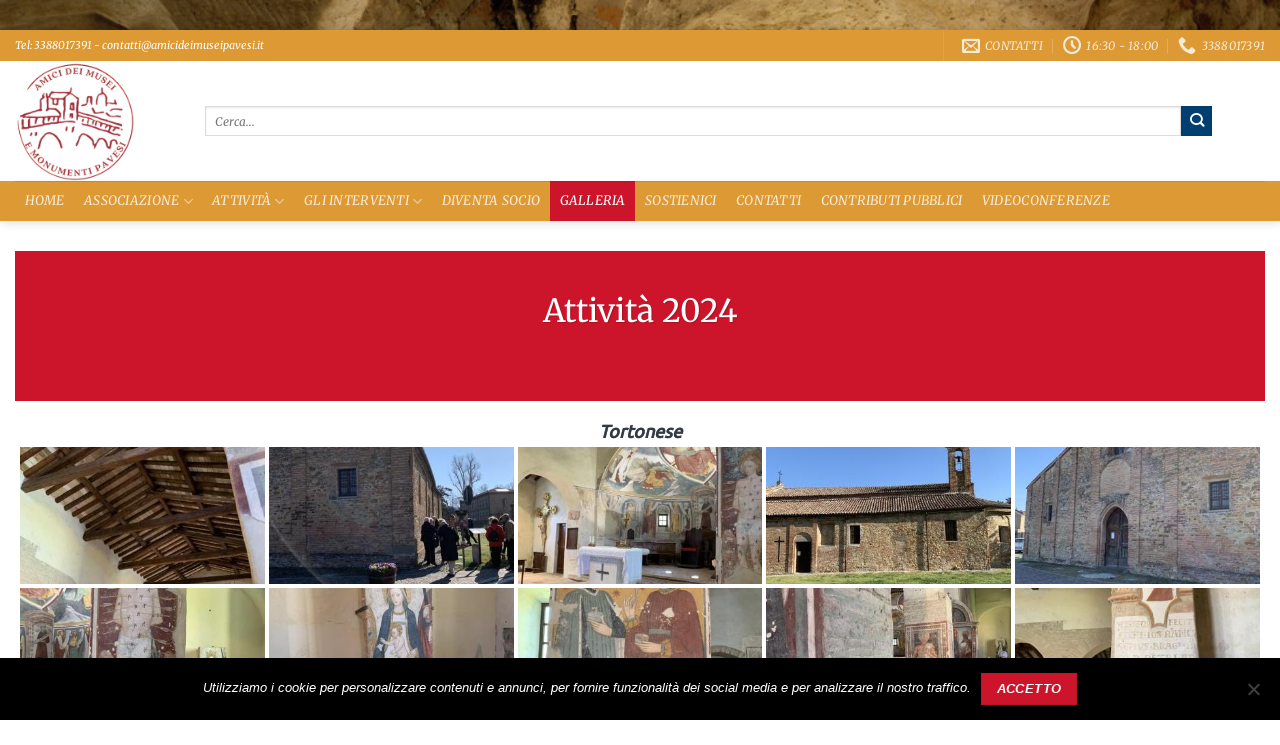

--- FILE ---
content_type: text/html; charset=UTF-8
request_url: https://amicideimuseipavesi.it/galleria/?type_2=gallery&album_gallery_id_2=27&type_3=gallery&album_gallery_id_3=10&type_0=gallery&album_gallery_id_0=49&type_1=gallery&album_gallery_id_1=43
body_size: 40859
content:
<!DOCTYPE html>
<html lang="it-IT" class="loading-site no-js bg-fill">
<head>
	<meta charset="UTF-8" />
	<link rel="profile" href="https://gmpg.org/xfn/11" />
	<link rel="pingback" href="https://amicideimuseipavesi.it/xmlrpc.php" />

	<script>(function(html){html.className = html.className.replace(/\bno-js\b/,'js')})(document.documentElement);</script>
<meta name='robots' content='index, follow, max-image-preview:large, max-snippet:-1, max-video-preview:-1' />
<meta name="viewport" content="width=device-width, initial-scale=1" />
	<!-- This site is optimized with the Yoast SEO Premium plugin v26.1 (Yoast SEO v26.6) - https://yoast.com/wordpress/plugins/seo/ -->
	<title>Galleria - Amici dei musei e monumenti pavesi</title>
	<link rel="canonical" href="https://amicideimuseipavesi.it/galleria/" />
	<meta property="og:locale" content="it_IT" />
	<meta property="og:type" content="article" />
	<meta property="og:title" content="Galleria" />
	<meta property="og:url" content="https://amicideimuseipavesi.it/galleria/" />
	<meta property="og:site_name" content="Amici dei musei e monumenti pavesi" />
	<meta property="article:modified_time" content="2024-10-23T08:28:30+00:00" />
	<meta name="twitter:card" content="summary_large_image" />
	<meta name="twitter:label1" content="Tempo di lettura stimato" />
	<meta name="twitter:data1" content="1 minuto" />
	<script type="application/ld+json" class="yoast-schema-graph">{"@context":"https://schema.org","@graph":[{"@type":"WebPage","@id":"https://amicideimuseipavesi.it/galleria/","url":"https://amicideimuseipavesi.it/galleria/","name":"Galleria - Amici dei musei e monumenti pavesi","isPartOf":{"@id":"https://amicideimuseipavesi.it/#website"},"datePublished":"2019-05-19T13:25:28+00:00","dateModified":"2024-10-23T08:28:30+00:00","breadcrumb":{"@id":"https://amicideimuseipavesi.it/galleria/#breadcrumb"},"inLanguage":"it-IT","potentialAction":[{"@type":"ReadAction","target":["https://amicideimuseipavesi.it/galleria/"]}]},{"@type":"BreadcrumbList","@id":"https://amicideimuseipavesi.it/galleria/#breadcrumb","itemListElement":[{"@type":"ListItem","position":1,"name":"Home","item":"https://amicideimuseipavesi.it/"},{"@type":"ListItem","position":2,"name":"Galleria"}]},{"@type":"WebSite","@id":"https://amicideimuseipavesi.it/#website","url":"https://amicideimuseipavesi.it/","name":"Amici dei musei e monumenti pavesi","description":"L&#039;arte migliora la vita!","potentialAction":[{"@type":"SearchAction","target":{"@type":"EntryPoint","urlTemplate":"https://amicideimuseipavesi.it/?s={search_term_string}"},"query-input":{"@type":"PropertyValueSpecification","valueRequired":true,"valueName":"search_term_string"}}],"inLanguage":"it-IT"}]}</script>
	<!-- / Yoast SEO Premium plugin. -->


<link rel='dns-prefetch' href='//fonts.googleapis.com' />
<link rel='prefetch' href='https://amicideimuseipavesi.it/wp-content/themes/flatsome/assets/js/flatsome.js?ver=e2eddd6c228105dac048' />
<link rel='prefetch' href='https://amicideimuseipavesi.it/wp-content/themes/flatsome/assets/js/chunk.slider.js?ver=3.20.2' />
<link rel='prefetch' href='https://amicideimuseipavesi.it/wp-content/themes/flatsome/assets/js/chunk.popups.js?ver=3.20.2' />
<link rel='prefetch' href='https://amicideimuseipavesi.it/wp-content/themes/flatsome/assets/js/chunk.tooltips.js?ver=3.20.2' />
<link rel="alternate" type="application/rss+xml" title="Amici dei musei e monumenti pavesi &raquo; Feed" href="https://amicideimuseipavesi.it/feed/" />
<link rel="alternate" type="application/rss+xml" title="Amici dei musei e monumenti pavesi &raquo; Feed dei commenti" href="https://amicideimuseipavesi.it/comments/feed/" />
<link rel="alternate" type="text/calendar" title="Amici dei musei e monumenti pavesi &raquo; iCal Feed" href="https://amicideimuseipavesi.it/calendario-eventi/?ical=1" />
<link rel="alternate" title="oEmbed (JSON)" type="application/json+oembed" href="https://amicideimuseipavesi.it/wp-json/oembed/1.0/embed?url=https%3A%2F%2Famicideimuseipavesi.it%2Fgalleria%2F" />
<link rel="alternate" title="oEmbed (XML)" type="text/xml+oembed" href="https://amicideimuseipavesi.it/wp-json/oembed/1.0/embed?url=https%3A%2F%2Famicideimuseipavesi.it%2Fgalleria%2F&#038;format=xml" />
<style id='wp-img-auto-sizes-contain-inline-css' type='text/css'>
img:is([sizes=auto i],[sizes^="auto," i]){contain-intrinsic-size:3000px 1500px}
/*# sourceURL=wp-img-auto-sizes-contain-inline-css */
</style>
<link rel='stylesheet' id='twb-open-sans-css' href='https://fonts.googleapis.com/css?family=Open+Sans%3A300%2C400%2C500%2C600%2C700%2C800&#038;display=swap&#038;ver=6.9' type='text/css' media='all' />
<link rel='stylesheet' id='twb-global-css' href='https://amicideimuseipavesi.it/wp-content/plugins/photo-gallery/booster/assets/css/global.css?ver=1.0.0' type='text/css' media='all' />
<style id='wp-emoji-styles-inline-css' type='text/css'>

	img.wp-smiley, img.emoji {
		display: inline !important;
		border: none !important;
		box-shadow: none !important;
		height: 1em !important;
		width: 1em !important;
		margin: 0 0.07em !important;
		vertical-align: -0.1em !important;
		background: none !important;
		padding: 0 !important;
	}
/*# sourceURL=wp-emoji-styles-inline-css */
</style>
<style id='wp-block-library-inline-css' type='text/css'>
:root{--wp-block-synced-color:#7a00df;--wp-block-synced-color--rgb:122,0,223;--wp-bound-block-color:var(--wp-block-synced-color);--wp-editor-canvas-background:#ddd;--wp-admin-theme-color:#007cba;--wp-admin-theme-color--rgb:0,124,186;--wp-admin-theme-color-darker-10:#006ba1;--wp-admin-theme-color-darker-10--rgb:0,107,160.5;--wp-admin-theme-color-darker-20:#005a87;--wp-admin-theme-color-darker-20--rgb:0,90,135;--wp-admin-border-width-focus:2px}@media (min-resolution:192dpi){:root{--wp-admin-border-width-focus:1.5px}}.wp-element-button{cursor:pointer}:root .has-very-light-gray-background-color{background-color:#eee}:root .has-very-dark-gray-background-color{background-color:#313131}:root .has-very-light-gray-color{color:#eee}:root .has-very-dark-gray-color{color:#313131}:root .has-vivid-green-cyan-to-vivid-cyan-blue-gradient-background{background:linear-gradient(135deg,#00d084,#0693e3)}:root .has-purple-crush-gradient-background{background:linear-gradient(135deg,#34e2e4,#4721fb 50%,#ab1dfe)}:root .has-hazy-dawn-gradient-background{background:linear-gradient(135deg,#faaca8,#dad0ec)}:root .has-subdued-olive-gradient-background{background:linear-gradient(135deg,#fafae1,#67a671)}:root .has-atomic-cream-gradient-background{background:linear-gradient(135deg,#fdd79a,#004a59)}:root .has-nightshade-gradient-background{background:linear-gradient(135deg,#330968,#31cdcf)}:root .has-midnight-gradient-background{background:linear-gradient(135deg,#020381,#2874fc)}:root{--wp--preset--font-size--normal:16px;--wp--preset--font-size--huge:42px}.has-regular-font-size{font-size:1em}.has-larger-font-size{font-size:2.625em}.has-normal-font-size{font-size:var(--wp--preset--font-size--normal)}.has-huge-font-size{font-size:var(--wp--preset--font-size--huge)}.has-text-align-center{text-align:center}.has-text-align-left{text-align:left}.has-text-align-right{text-align:right}.has-fit-text{white-space:nowrap!important}#end-resizable-editor-section{display:none}.aligncenter{clear:both}.items-justified-left{justify-content:flex-start}.items-justified-center{justify-content:center}.items-justified-right{justify-content:flex-end}.items-justified-space-between{justify-content:space-between}.screen-reader-text{border:0;clip-path:inset(50%);height:1px;margin:-1px;overflow:hidden;padding:0;position:absolute;width:1px;word-wrap:normal!important}.screen-reader-text:focus{background-color:#ddd;clip-path:none;color:#444;display:block;font-size:1em;height:auto;left:5px;line-height:normal;padding:15px 23px 14px;text-decoration:none;top:5px;width:auto;z-index:100000}html :where(.has-border-color){border-style:solid}html :where([style*=border-top-color]){border-top-style:solid}html :where([style*=border-right-color]){border-right-style:solid}html :where([style*=border-bottom-color]){border-bottom-style:solid}html :where([style*=border-left-color]){border-left-style:solid}html :where([style*=border-width]){border-style:solid}html :where([style*=border-top-width]){border-top-style:solid}html :where([style*=border-right-width]){border-right-style:solid}html :where([style*=border-bottom-width]){border-bottom-style:solid}html :where([style*=border-left-width]){border-left-style:solid}html :where(img[class*=wp-image-]){height:auto;max-width:100%}:where(figure){margin:0 0 1em}html :where(.is-position-sticky){--wp-admin--admin-bar--position-offset:var(--wp-admin--admin-bar--height,0px)}@media screen and (max-width:600px){html :where(.is-position-sticky){--wp-admin--admin-bar--position-offset:0px}}

/*# sourceURL=wp-block-library-inline-css */
</style><style id='global-styles-inline-css' type='text/css'>
:root{--wp--preset--aspect-ratio--square: 1;--wp--preset--aspect-ratio--4-3: 4/3;--wp--preset--aspect-ratio--3-4: 3/4;--wp--preset--aspect-ratio--3-2: 3/2;--wp--preset--aspect-ratio--2-3: 2/3;--wp--preset--aspect-ratio--16-9: 16/9;--wp--preset--aspect-ratio--9-16: 9/16;--wp--preset--color--black: #000000;--wp--preset--color--cyan-bluish-gray: #abb8c3;--wp--preset--color--white: #ffffff;--wp--preset--color--pale-pink: #f78da7;--wp--preset--color--vivid-red: #cf2e2e;--wp--preset--color--luminous-vivid-orange: #ff6900;--wp--preset--color--luminous-vivid-amber: #fcb900;--wp--preset--color--light-green-cyan: #7bdcb5;--wp--preset--color--vivid-green-cyan: #00d084;--wp--preset--color--pale-cyan-blue: #8ed1fc;--wp--preset--color--vivid-cyan-blue: #0693e3;--wp--preset--color--vivid-purple: #9b51e0;--wp--preset--color--primary: #cc152b;--wp--preset--color--secondary: #013f70;--wp--preset--color--success: #627D47;--wp--preset--color--alert: #cc152b;--wp--preset--gradient--vivid-cyan-blue-to-vivid-purple: linear-gradient(135deg,rgb(6,147,227) 0%,rgb(155,81,224) 100%);--wp--preset--gradient--light-green-cyan-to-vivid-green-cyan: linear-gradient(135deg,rgb(122,220,180) 0%,rgb(0,208,130) 100%);--wp--preset--gradient--luminous-vivid-amber-to-luminous-vivid-orange: linear-gradient(135deg,rgb(252,185,0) 0%,rgb(255,105,0) 100%);--wp--preset--gradient--luminous-vivid-orange-to-vivid-red: linear-gradient(135deg,rgb(255,105,0) 0%,rgb(207,46,46) 100%);--wp--preset--gradient--very-light-gray-to-cyan-bluish-gray: linear-gradient(135deg,rgb(238,238,238) 0%,rgb(169,184,195) 100%);--wp--preset--gradient--cool-to-warm-spectrum: linear-gradient(135deg,rgb(74,234,220) 0%,rgb(151,120,209) 20%,rgb(207,42,186) 40%,rgb(238,44,130) 60%,rgb(251,105,98) 80%,rgb(254,248,76) 100%);--wp--preset--gradient--blush-light-purple: linear-gradient(135deg,rgb(255,206,236) 0%,rgb(152,150,240) 100%);--wp--preset--gradient--blush-bordeaux: linear-gradient(135deg,rgb(254,205,165) 0%,rgb(254,45,45) 50%,rgb(107,0,62) 100%);--wp--preset--gradient--luminous-dusk: linear-gradient(135deg,rgb(255,203,112) 0%,rgb(199,81,192) 50%,rgb(65,88,208) 100%);--wp--preset--gradient--pale-ocean: linear-gradient(135deg,rgb(255,245,203) 0%,rgb(182,227,212) 50%,rgb(51,167,181) 100%);--wp--preset--gradient--electric-grass: linear-gradient(135deg,rgb(202,248,128) 0%,rgb(113,206,126) 100%);--wp--preset--gradient--midnight: linear-gradient(135deg,rgb(2,3,129) 0%,rgb(40,116,252) 100%);--wp--preset--font-size--small: 13px;--wp--preset--font-size--medium: 20px;--wp--preset--font-size--large: 36px;--wp--preset--font-size--x-large: 42px;--wp--preset--spacing--20: 0.44rem;--wp--preset--spacing--30: 0.67rem;--wp--preset--spacing--40: 1rem;--wp--preset--spacing--50: 1.5rem;--wp--preset--spacing--60: 2.25rem;--wp--preset--spacing--70: 3.38rem;--wp--preset--spacing--80: 5.06rem;--wp--preset--shadow--natural: 6px 6px 9px rgba(0, 0, 0, 0.2);--wp--preset--shadow--deep: 12px 12px 50px rgba(0, 0, 0, 0.4);--wp--preset--shadow--sharp: 6px 6px 0px rgba(0, 0, 0, 0.2);--wp--preset--shadow--outlined: 6px 6px 0px -3px rgb(255, 255, 255), 6px 6px rgb(0, 0, 0);--wp--preset--shadow--crisp: 6px 6px 0px rgb(0, 0, 0);}:where(body) { margin: 0; }.wp-site-blocks > .alignleft { float: left; margin-right: 2em; }.wp-site-blocks > .alignright { float: right; margin-left: 2em; }.wp-site-blocks > .aligncenter { justify-content: center; margin-left: auto; margin-right: auto; }:where(.is-layout-flex){gap: 0.5em;}:where(.is-layout-grid){gap: 0.5em;}.is-layout-flow > .alignleft{float: left;margin-inline-start: 0;margin-inline-end: 2em;}.is-layout-flow > .alignright{float: right;margin-inline-start: 2em;margin-inline-end: 0;}.is-layout-flow > .aligncenter{margin-left: auto !important;margin-right: auto !important;}.is-layout-constrained > .alignleft{float: left;margin-inline-start: 0;margin-inline-end: 2em;}.is-layout-constrained > .alignright{float: right;margin-inline-start: 2em;margin-inline-end: 0;}.is-layout-constrained > .aligncenter{margin-left: auto !important;margin-right: auto !important;}.is-layout-constrained > :where(:not(.alignleft):not(.alignright):not(.alignfull)){margin-left: auto !important;margin-right: auto !important;}body .is-layout-flex{display: flex;}.is-layout-flex{flex-wrap: wrap;align-items: center;}.is-layout-flex > :is(*, div){margin: 0;}body .is-layout-grid{display: grid;}.is-layout-grid > :is(*, div){margin: 0;}body{padding-top: 0px;padding-right: 0px;padding-bottom: 0px;padding-left: 0px;}a:where(:not(.wp-element-button)){text-decoration: none;}:root :where(.wp-element-button, .wp-block-button__link){background-color: #32373c;border-width: 0;color: #fff;font-family: inherit;font-size: inherit;font-style: inherit;font-weight: inherit;letter-spacing: inherit;line-height: inherit;padding-top: calc(0.667em + 2px);padding-right: calc(1.333em + 2px);padding-bottom: calc(0.667em + 2px);padding-left: calc(1.333em + 2px);text-decoration: none;text-transform: inherit;}.has-black-color{color: var(--wp--preset--color--black) !important;}.has-cyan-bluish-gray-color{color: var(--wp--preset--color--cyan-bluish-gray) !important;}.has-white-color{color: var(--wp--preset--color--white) !important;}.has-pale-pink-color{color: var(--wp--preset--color--pale-pink) !important;}.has-vivid-red-color{color: var(--wp--preset--color--vivid-red) !important;}.has-luminous-vivid-orange-color{color: var(--wp--preset--color--luminous-vivid-orange) !important;}.has-luminous-vivid-amber-color{color: var(--wp--preset--color--luminous-vivid-amber) !important;}.has-light-green-cyan-color{color: var(--wp--preset--color--light-green-cyan) !important;}.has-vivid-green-cyan-color{color: var(--wp--preset--color--vivid-green-cyan) !important;}.has-pale-cyan-blue-color{color: var(--wp--preset--color--pale-cyan-blue) !important;}.has-vivid-cyan-blue-color{color: var(--wp--preset--color--vivid-cyan-blue) !important;}.has-vivid-purple-color{color: var(--wp--preset--color--vivid-purple) !important;}.has-primary-color{color: var(--wp--preset--color--primary) !important;}.has-secondary-color{color: var(--wp--preset--color--secondary) !important;}.has-success-color{color: var(--wp--preset--color--success) !important;}.has-alert-color{color: var(--wp--preset--color--alert) !important;}.has-black-background-color{background-color: var(--wp--preset--color--black) !important;}.has-cyan-bluish-gray-background-color{background-color: var(--wp--preset--color--cyan-bluish-gray) !important;}.has-white-background-color{background-color: var(--wp--preset--color--white) !important;}.has-pale-pink-background-color{background-color: var(--wp--preset--color--pale-pink) !important;}.has-vivid-red-background-color{background-color: var(--wp--preset--color--vivid-red) !important;}.has-luminous-vivid-orange-background-color{background-color: var(--wp--preset--color--luminous-vivid-orange) !important;}.has-luminous-vivid-amber-background-color{background-color: var(--wp--preset--color--luminous-vivid-amber) !important;}.has-light-green-cyan-background-color{background-color: var(--wp--preset--color--light-green-cyan) !important;}.has-vivid-green-cyan-background-color{background-color: var(--wp--preset--color--vivid-green-cyan) !important;}.has-pale-cyan-blue-background-color{background-color: var(--wp--preset--color--pale-cyan-blue) !important;}.has-vivid-cyan-blue-background-color{background-color: var(--wp--preset--color--vivid-cyan-blue) !important;}.has-vivid-purple-background-color{background-color: var(--wp--preset--color--vivid-purple) !important;}.has-primary-background-color{background-color: var(--wp--preset--color--primary) !important;}.has-secondary-background-color{background-color: var(--wp--preset--color--secondary) !important;}.has-success-background-color{background-color: var(--wp--preset--color--success) !important;}.has-alert-background-color{background-color: var(--wp--preset--color--alert) !important;}.has-black-border-color{border-color: var(--wp--preset--color--black) !important;}.has-cyan-bluish-gray-border-color{border-color: var(--wp--preset--color--cyan-bluish-gray) !important;}.has-white-border-color{border-color: var(--wp--preset--color--white) !important;}.has-pale-pink-border-color{border-color: var(--wp--preset--color--pale-pink) !important;}.has-vivid-red-border-color{border-color: var(--wp--preset--color--vivid-red) !important;}.has-luminous-vivid-orange-border-color{border-color: var(--wp--preset--color--luminous-vivid-orange) !important;}.has-luminous-vivid-amber-border-color{border-color: var(--wp--preset--color--luminous-vivid-amber) !important;}.has-light-green-cyan-border-color{border-color: var(--wp--preset--color--light-green-cyan) !important;}.has-vivid-green-cyan-border-color{border-color: var(--wp--preset--color--vivid-green-cyan) !important;}.has-pale-cyan-blue-border-color{border-color: var(--wp--preset--color--pale-cyan-blue) !important;}.has-vivid-cyan-blue-border-color{border-color: var(--wp--preset--color--vivid-cyan-blue) !important;}.has-vivid-purple-border-color{border-color: var(--wp--preset--color--vivid-purple) !important;}.has-primary-border-color{border-color: var(--wp--preset--color--primary) !important;}.has-secondary-border-color{border-color: var(--wp--preset--color--secondary) !important;}.has-success-border-color{border-color: var(--wp--preset--color--success) !important;}.has-alert-border-color{border-color: var(--wp--preset--color--alert) !important;}.has-vivid-cyan-blue-to-vivid-purple-gradient-background{background: var(--wp--preset--gradient--vivid-cyan-blue-to-vivid-purple) !important;}.has-light-green-cyan-to-vivid-green-cyan-gradient-background{background: var(--wp--preset--gradient--light-green-cyan-to-vivid-green-cyan) !important;}.has-luminous-vivid-amber-to-luminous-vivid-orange-gradient-background{background: var(--wp--preset--gradient--luminous-vivid-amber-to-luminous-vivid-orange) !important;}.has-luminous-vivid-orange-to-vivid-red-gradient-background{background: var(--wp--preset--gradient--luminous-vivid-orange-to-vivid-red) !important;}.has-very-light-gray-to-cyan-bluish-gray-gradient-background{background: var(--wp--preset--gradient--very-light-gray-to-cyan-bluish-gray) !important;}.has-cool-to-warm-spectrum-gradient-background{background: var(--wp--preset--gradient--cool-to-warm-spectrum) !important;}.has-blush-light-purple-gradient-background{background: var(--wp--preset--gradient--blush-light-purple) !important;}.has-blush-bordeaux-gradient-background{background: var(--wp--preset--gradient--blush-bordeaux) !important;}.has-luminous-dusk-gradient-background{background: var(--wp--preset--gradient--luminous-dusk) !important;}.has-pale-ocean-gradient-background{background: var(--wp--preset--gradient--pale-ocean) !important;}.has-electric-grass-gradient-background{background: var(--wp--preset--gradient--electric-grass) !important;}.has-midnight-gradient-background{background: var(--wp--preset--gradient--midnight) !important;}.has-small-font-size{font-size: var(--wp--preset--font-size--small) !important;}.has-medium-font-size{font-size: var(--wp--preset--font-size--medium) !important;}.has-large-font-size{font-size: var(--wp--preset--font-size--large) !important;}.has-x-large-font-size{font-size: var(--wp--preset--font-size--x-large) !important;}
/*# sourceURL=global-styles-inline-css */
</style>

<link rel='stylesheet' id='wp-components-css' href='https://amicideimuseipavesi.it/wp-includes/css/dist/components/style.min.css?ver=6.9' type='text/css' media='all' />
<link rel='stylesheet' id='wp-preferences-css' href='https://amicideimuseipavesi.it/wp-includes/css/dist/preferences/style.min.css?ver=6.9' type='text/css' media='all' />
<link rel='stylesheet' id='wp-block-editor-css' href='https://amicideimuseipavesi.it/wp-includes/css/dist/block-editor/style.min.css?ver=6.9' type='text/css' media='all' />
<link rel='stylesheet' id='popup-maker-block-library-style-css' href='https://amicideimuseipavesi.it/wp-content/plugins/popup-maker/dist/packages/block-library-style.css?ver=dbea705cfafe089d65f1' type='text/css' media='all' />
<link rel='stylesheet' id='cookie-notice-front-css' href='https://amicideimuseipavesi.it/wp-content/plugins/cookie-notice/css/front.min.css?ver=2.5.11' type='text/css' media='all' />
<link rel='stylesheet' id='bwg_fonts-css' href='https://amicideimuseipavesi.it/wp-content/plugins/photo-gallery/css/bwg-fonts/fonts.css?ver=0.0.1' type='text/css' media='all' />
<link rel='stylesheet' id='sumoselect-css' href='https://amicideimuseipavesi.it/wp-content/plugins/photo-gallery/css/sumoselect.min.css?ver=3.4.6' type='text/css' media='all' />
<link rel='stylesheet' id='mCustomScrollbar-css' href='https://amicideimuseipavesi.it/wp-content/plugins/photo-gallery/css/jquery.mCustomScrollbar.min.css?ver=3.1.5' type='text/css' media='all' />
<link rel='stylesheet' id='bwg_googlefonts-css' href='https://fonts.googleapis.com/css?family=Ubuntu&#038;subset=greek,latin,greek-ext,vietnamese,cyrillic-ext,latin-ext,cyrillic' type='text/css' media='all' />
<link rel='stylesheet' id='bwg_frontend-css' href='https://amicideimuseipavesi.it/wp-content/plugins/photo-gallery/css/styles.min.css?ver=2.8.8' type='text/css' media='all' />
<link rel='stylesheet' id='widgetopts-styles-css' href='https://amicideimuseipavesi.it/wp-content/plugins/widget-options/assets/css/widget-options.css?ver=4.1.3' type='text/css' media='all' />
<link rel='stylesheet' id='wpex-infgrapihcs-css' href='https://amicideimuseipavesi.it/wp-content/plugins/wp-timelines/css/style-infographics.css?ver=1.0' type='text/css' media='all' />
<link rel='stylesheet' id='wpex-font-awesome-css' href='https://amicideimuseipavesi.it/wp-content/plugins/wp-timelines/css/font-awesome/css/font-awesome.min.css?ver=6.9' type='text/css' media='all' />
<link rel='stylesheet' id='wpex-google-fonts-css' href='//fonts.googleapis.com/css?family=Source+Sans+Pro&#038;ver=1.0.0' type='text/css' media='all' />
<link rel='stylesheet' id='wpex-ex_s_lick-css' href='https://amicideimuseipavesi.it/wp-content/plugins/wp-timelines/js/ex_s_lick/ex_s_lick.css?ver=6.9' type='text/css' media='all' />
<link rel='stylesheet' id='wpex-ex_s_lick-theme-css' href='https://amicideimuseipavesi.it/wp-content/plugins/wp-timelines/js/ex_s_lick/ex_s_lick-theme.css?ver=6.9' type='text/css' media='all' />
<link rel='stylesheet' id='wpex-timeline-animate-css' href='https://amicideimuseipavesi.it/wp-content/plugins/wp-timelines/css/animate.css?ver=6.9' type='text/css' media='all' />
<link rel='stylesheet' id='wpex-timeline-css-css' href='https://amicideimuseipavesi.it/wp-content/plugins/wp-timelines/css/style.css?ver=3.6' type='text/css' media='all' />
<link rel='stylesheet' id='wpex-timeline-sidebyside-css' href='https://amicideimuseipavesi.it/wp-content/plugins/wp-timelines/css/style-sidebyside.css?ver=6.9' type='text/css' media='all' />
<link rel='stylesheet' id='wpex-horiz-css-css' href='https://amicideimuseipavesi.it/wp-content/plugins/wp-timelines/css/horiz-style.css?ver=3.2' type='text/css' media='all' />
<link rel='stylesheet' id='wpex-timeline-dark-css-css' href='https://amicideimuseipavesi.it/wp-content/plugins/wp-timelines/css/dark.css?ver=6.9' type='text/css' media='all' />
<style id='wpex-timeline-dark-css-inline-css' type='text/css'>
    .wpex-timeline > li .wpex-timeline-icon .fa{font-weight: normal;}
    	.wpextl-loadicon,
    .wpextl-loadicon::before,
	.wpextl-loadicon::after{ border-left-color:#dd9933}
    .wpex-filter > .fa,
    .wpex-endlabel.wpex-loadmore span, .wpex-tltitle.wpex-loadmore span, .wpex-loadmore .loadmore-timeline,
    .wpex-timeline-list.show-icon .wpex-timeline > li:after, .wpex-timeline-list.show-icon .wpex-timeline > li:first-child:before,
    .wpex-timeline-list.show-icon .wpex-timeline.style-center > li .wpex-content-left .wpex-leftdate,
    .wpex-timeline-list.show-icon li .wpex-timeline-icon .fa,
    .wpex .timeline-details .wptl-readmore > a:hover,
    .wpex-spinner > div,
    .wpex.horizontal-timeline .ex_s_lick-prev:hover, .wpex.horizontal-timeline .ex_s_lick-next:hover,
    .wpex.horizontal-timeline .horizontal-content .ex_s_lick-next:hover,
    .wpex.horizontal-timeline .horizontal-content .ex_s_lick-prev:hover,
    .wpex.horizontal-timeline .horizontal-nav li.ex_s_lick-current span.tl-point:before,
    .wpex.horizontal-timeline.tl-hozsteps .horizontal-nav li.ex_s_lick-current span.tl-point i,
    .timeline-navigation a.btn,
    .timeline-navigation div > a,
    .wpex.horizontal-timeline.ex-multi-item .horizontal-nav li .wpex_point:before,
    .wpex.horizontal-timeline.ex-multi-item .horizontal-nav li.ex_s_lick-current .wpex_point:before,
    .wpex.wpex-horizontal-3.ex-multi-item .horizontal-nav  h2 a,
    .wpex-timeline-list:not(.show-icon) .wptl-feature-name span,
    .wpex.horizontal-timeline.ex-multi-item:not(.wpex-horizontal-4) .horizontal-nav li span.wpex_point,
    .wpex.horizontal-timeline.ex-multi-item:not(.wpex-horizontal-4) .horizontal-nav li span.wpex_point,
    .show-wide_img .wpex-timeline > li .wpex-timeline-time span.tll-date,
    .wpex-timeline-list.show-bg.left-tl li .wpex-timeline-label .wpex-content-left .wpex-leftdate,
    .wpex-timeline-list.show-simple:not(.show-simple-bod) ul li .wpex-timeline-time .tll-date,
    .show-box-color .tlb-time,
    .sidebyside-tl.show-classic span.tll-date,
    .wptl-back-to-list a,
    .wpex.horizontal-timeline.ex-multi-item.wpex-horizontal-8 .hoz-tldate,
    .wpex.horizontal-timeline.ex-multi-item.wpex-horizontal-9 .wpex-timeline-label:before,
    .wpex-timeline > li .wpex-timeline-icon .fa{ background:#dd9933}
    .wpex-timeline-list.show-icon li .wpex-timeline-icon .fa:before,
    .wpex-filter span.active,
    .wpex-timeline-list.show-simple.show-simple-bod ul li .wpex-timeline-time .tll-date,
    .wpex-timeline-list.show-simple .wptl-readmore-center a,
    .wpex.horizontal-timeline .ex_s_lick-prev, .wpex.horizontal-timeline .ex_s_lick-next,
    .wpex.horizontal-timeline.tl-hozsteps .horizontal-nav li.prev_item:not(.ex_s_lick-current) span.tl-point i,
    .wpex.horizontal-timeline.ex-multi-item .horizontal-nav li span.wpex_point i,
    .wpex-timeline-list.show-clean .wpex-timeline > li .wpex-timeline-label h2,
    .wpex-timeline-list.show-simple li .wpex-timeline-icon .fa:not(.no-icon):before,
    .wpex.horizontal-timeline .extl-hoz-sbs .horizontal-nav li span.tl-point i,
    .show-wide_img.left-tl .wpex-timeline > li .wpex-timeline-icon .fa:not(.no-icon):not(.icon-img):before,
    .wpex.wpex-horizontal-8.ex-multi-item li .wpextt_templates .wptl-readmore a,
    .wpex.horizontal-timeline.ex-multi-item.wpex-horizontal-9.wpex-horizontal-10 .hoz-tldate,
    .wpex-timeline > li .wpex-timeline-time span:last-child{ color:#dd9933}
    .wpex .timeline-details .wptl-readmore > a,
    .wpex.horizontal-timeline .ex_s_lick-prev:hover, .wpex.horizontal-timeline .ex_s_lick-next:hover,
    .wpex.horizontal-timeline .horizontal-content .ex_s_lick-next:hover,
    .wpex.horizontal-timeline .horizontal-content .ex_s_lick-prev:hover,
    .wpex.horizontal-timeline .horizontal-nav li.ex_s_lick-current span.tl-point:before,
    .wpex.horizontal-timeline .ex_s_lick-prev, .wpex.horizontal-timeline .ex_s_lick-next,
    .wpex.horizontal-timeline .timeline-pos-select,
    .wpex.horizontal-timeline .horizontal-nav li.prev_item span.tl-point:before,
    .wpex.horizontal-timeline.tl-hozsteps .horizontal-nav li.ex_s_lick-current span.tl-point i,
    .wpex.horizontal-timeline.tl-hozsteps .timeline-hr, .wpex.horizontal-timeline.tl-hozsteps .timeline-pos-select,
    .wpex.horizontal-timeline.tl-hozsteps .horizontal-nav li.prev_item span.tl-point i,
    .wpex-timeline-list.left-tl.show-icon .wptl-feature-name,
    .wpex-timeline-list.show-icon .wptl-feature-name span,
    .wpex.horizontal-timeline.ex-multi-item .horizontal-nav li span.wpex_point i,
    .wpex.horizontal-timeline.ex-multi-item.wpex-horizontal-4 .wpextt_templates .wptl-readmore a,
    .wpex-timeline-list.show-box-color .style-center > li:nth-child(odd) .wpex-timeline-label,
	.wpex-timeline-list.show-box-color .style-center > li .wpex-timeline-label,
	.wpex-timeline-list.show-box-color .style-center > li:nth-child(odd) .wpex-timeline-icon .fa:after,
    #glightbox-body.extl-lb .gslide-description.description-right h3.lb-title:after,
    .wpex.horizontal-timeline.ex-multi-item .extl-hoz-sbs.style-7 .extl-sbd-details,
	.wpex-timeline-list.show-box-color li .wpex-timeline-icon i:after,
    .wpex.horizontal-timeline .extl-hoz-sbs .horizontal-nav li span.tl-point i,
    .wpex.horizontal-timeline.ex-multi-item.wpex-horizontal-8 .wpextt_templates >div,
    .wpex.horizontal-timeline .wpex-timeline-label .timeline-media .exwptl-left-bg,
    .wpex.wpex-horizontal-3.ex-multi-item .horizontal-nav .wpextt_templates .wptl-readmore a{border-color: #dd9933;}
    .wpex-timeline > li .wpex-timeline-label:before,
    .show-wide_img .wpex-timeline > li .wpex-timeline-time span.tll-date:before, 
    .wpex-timeline > li .wpex-timeline-label:before,
    .wpex-timeline-list.show-wide_img.left-tl .wpex-timeline > li .wpex-timeline-time span.tll-date:before,
    .wpex-timeline-list.show-icon.show-bg .wpex-timeline > li .wpex-timeline-label:after,
    .wpex-timeline-list.show-icon .wpex-timeline.style-center > li .wpex-timeline-label:after
    {border-right-color: #dd9933;}
    .wpex-filter span,
    .wpex-timeline > li .wpex-timeline-label{border-left-color: #dd9933;}
    .wpex-timeline-list.show-wide_img .wpex-timeline > li .timeline-details,
    .wpex.horizontal-timeline.ex-multi-item.wpex-horizontal-8 .horizontal-nav .wpextt_templates .wptl-readmore,
    .wpex.horizontal-timeline.ex-multi-item:not(.wpex-horizontal-4) .horizontal-nav li span.wpex_point:after{border-top-color: #dd9933;}
    .wpex.horizontal-timeline.ex-multi-item.wpex-horizontal-8 .hoz-tldate:before,
    .wpex.wpex-horizontal-3.ex-multi-item .wpex-timeline-label .timeline-details:after{border-bottom-color: #dd9933;}
    @media (min-width: 768px){
        .wpex-timeline.style-center > li:nth-child(odd) .wpex-timeline-label{border-right-color: #dd9933;}
        .show-wide_img .wpex-timeline > li:nth-child(even) .wpex-timeline-time span.tll-date:before,
        .wpex-timeline.style-center > li:nth-child(odd) .wpex-timeline-label:before,
        .wpex-timeline-list.show-icon .style-center > li:nth-child(odd) .wpex-timeline-label:after{border-left-color: #dd9933;}
    }
	    .wpex-timeline-list,
    .wpex .wptl-excerpt,
    .wpex-single-timeline,
	.wpex,
    .wptl-filter-box select,
    .glightbox-clean .gslide-desc,
    .extl-hoz-sbd-ct,
    #glightbox-body.extl-lb .gslide-description.description-right p,
    .wpex-timeline > li .wpex-timeline-label{font-size:18px;}
	.wpex-single-timeline h1.tl-title,
    .wpex-timeline-list .wptl-feature-name span,
    .wpex-timeline > li .wpex-timeline-time span:last-child,
    #glightbox-body.extl-lb .gslide-description.description-right h3.lb-title,
	.wpex h2, .wpex h2 a, .wpex .timeline-details h2, .wpex .timeline-details h2{font-size: 18px;}
	.wptl-more-meta span a, .wptl-more-meta span,
	.wpex-endlabel.wpex-loadmore span, .wpex-tltitle.wpex-loadmore span, .wpex-loadmore .loadmore-timeline,
    .wpex-timeline > li .wpex-timeline-time span.info-h,
    .wpex .timeline-details .wptl-readmore > a,
    #glightbox-body.extl-lb .gslide-description.description-right h3.lb-title + span,
	li .wptl-readmore-center > a{font-size: 14px;}
			.wpifgr-timeline.ifgr-fline .infogr-list > li:nth-child(even) .tlif-contai, .wpifgr-timeline.ifgr-fline .infogr-list > li:nth-child(even) .tlif-contai:before, .wpifgr-timeline.ifgr-fline .infogr-list > li:nth-child(odd) .tlif-contai, .wpifgr-timeline.ifgr-fline .infogr-list > li:nth-child(odd) .tlif-contai:after, .wpifgr-timeline.ifgr-fline .infogr-list > li .tlif-content:before, .wpifgr-timeline.ifgr-fline .infogr-list > li:nth-child(even) .tlif-contai:after, .wpifgr-timeline.ifgr-fline .infogr-list > li:last-child .tlif-content:after, .wpifgr-timeline.ifgr-fline .infogr-list > li:nth-child(odd) .tlif-contai:before,
			.wpifgr-timeline.inf-stl-1 .tlif-img,
			.wpifgr-timeline .infogr-list .tlif-readmore a,
			ul.infogr-list.exif-nb-even + .extl-info-end.wpex-loadmore span:after,
			ul.infogr-list.exif-nb-even + .hidden + .extl-info-end.wpex-loadmore span:after,
			ul.infogr-list.exif-nb-even + .exif-loadmore .loadmore-timeline:after,
			.wpifgr-timeline .infogr-list li:nth-child(even) .tlif-readmore a,
			.wpifgr-timeline.inf-stl-2 .infogr-list > li .tlif-img span.tlif-icon,
			.wpifgr-timeline.inf-stl-2 li .tlif-img > a,
			.wpifgr-timeline.inf-stl-2 li .tlif-img > .tlif-media,
			.wpifgr-timeline.inf-stl-3 .infogr-list a.tlif-img-link,
			.wpifgr-timeline.inf-stl-1 .infogr-list > li .tlif-content .tlif-media,
			.exif-loadmore.wpex-loadmore .loadmore-timeline:after, .extl-info-end.wpex-loadmore span:after, .extl-info-start.wpex-tltitle.wpex-loadmore span:after{ border-color: #dd9933;}
			.wpifgr-timeline.inf-stl-1 .tlif-img,
			.wpifgr-timeline.inf-stl-3 span.tlif-icon, .wpifgr-timeline.inf-stl-1 span.tlif-icon{background: #dd9933}
			.wpifgr-timeline.inf-stl-2 .infogr-list > li .tlif-img span.tlif-icon,
			.wpifgr-timeline .infogr-list > li .tlif-content .tlif-info span.tll-date{ color:#dd9933}

						.wpifgr-timeline{font-size: 18px;}
						.wpifgr-timeline .tlif-title{font-size: 18px;}
						.wpifgr-timeline .tlif-readmore{font-size: 14px;}
			


/*# sourceURL=wpex-timeline-dark-css-inline-css */
</style>
<link rel='stylesheet' id='UserAccessManagerLoginForm-css' href='https://amicideimuseipavesi.it/wp-content/plugins/user-access-manager/assets/css/uamLoginForm.css?ver=2.3.8' type='text/css' media='screen' />
<link rel='stylesheet' id='flatsome-main-css' href='https://amicideimuseipavesi.it/wp-content/themes/flatsome/assets/css/flatsome.css?ver=3.20.2' type='text/css' media='all' />
<style id='flatsome-main-inline-css' type='text/css'>
@font-face {
				font-family: "fl-icons";
				font-display: block;
				src: url(https://amicideimuseipavesi.it/wp-content/themes/flatsome/assets/css/icons/fl-icons.eot?v=3.20.2);
				src:
					url(https://amicideimuseipavesi.it/wp-content/themes/flatsome/assets/css/icons/fl-icons.eot#iefix?v=3.20.2) format("embedded-opentype"),
					url(https://amicideimuseipavesi.it/wp-content/themes/flatsome/assets/css/icons/fl-icons.woff2?v=3.20.2) format("woff2"),
					url(https://amicideimuseipavesi.it/wp-content/themes/flatsome/assets/css/icons/fl-icons.ttf?v=3.20.2) format("truetype"),
					url(https://amicideimuseipavesi.it/wp-content/themes/flatsome/assets/css/icons/fl-icons.woff?v=3.20.2) format("woff"),
					url(https://amicideimuseipavesi.it/wp-content/themes/flatsome/assets/css/icons/fl-icons.svg?v=3.20.2#fl-icons) format("svg");
			}
/*# sourceURL=flatsome-main-inline-css */
</style>
<link rel='stylesheet' id='flatsome-style-css' href='https://amicideimuseipavesi.it/wp-content/themes/flatsome-child/style.css?ver=3.0' type='text/css' media='all' />
<link rel='stylesheet' id='wp-block-paragraph-css' href='https://amicideimuseipavesi.it/wp-includes/blocks/paragraph/style.min.css?ver=6.9' type='text/css' media='all' />
<link rel='stylesheet' id='wppb_stylesheet-css' href='https://amicideimuseipavesi.it/wp-content/plugins/profile-builder/assets/css/style-front-end.css?ver=3.15.2' type='text/css' media='all' />
<script type="text/javascript" src="https://amicideimuseipavesi.it/wp-includes/js/jquery/jquery.min.js?ver=3.7.1" id="jquery-core-js"></script>
<script type="text/javascript" src="https://amicideimuseipavesi.it/wp-includes/js/jquery/jquery-migrate.min.js?ver=3.4.1" id="jquery-migrate-js"></script>
<script type="text/javascript" src="https://amicideimuseipavesi.it/wp-content/plugins/photo-gallery/booster/assets/js/circle-progress.js?ver=1.2.2" id="twb-circle-js"></script>
<script type="text/javascript" id="twb-global-js-extra">
/* <![CDATA[ */
var twb = {"nonce":"54b378b8c8","ajax_url":"https://amicideimuseipavesi.it/wp-admin/admin-ajax.php","plugin_url":"https://amicideimuseipavesi.it/wp-content/plugins/photo-gallery/booster","href":"https://amicideimuseipavesi.it/wp-admin/admin.php?page=twb_photo-gallery"};
var twb = {"nonce":"54b378b8c8","ajax_url":"https://amicideimuseipavesi.it/wp-admin/admin-ajax.php","plugin_url":"https://amicideimuseipavesi.it/wp-content/plugins/photo-gallery/booster","href":"https://amicideimuseipavesi.it/wp-admin/admin.php?page=twb_photo-gallery"};
//# sourceURL=twb-global-js-extra
/* ]]> */
</script>
<script type="text/javascript" src="https://amicideimuseipavesi.it/wp-content/plugins/photo-gallery/booster/assets/js/global.js?ver=1.0.0" id="twb-global-js"></script>
<script type="text/javascript" id="cookie-notice-front-js-before">
/* <![CDATA[ */
var cnArgs = {"ajaxUrl":"https:\/\/amicideimuseipavesi.it\/wp-admin\/admin-ajax.php","nonce":"8a80267568","hideEffect":"fade","position":"bottom","onScroll":false,"onScrollOffset":100,"onClick":false,"cookieName":"cookie_notice_accepted","cookieTime":86400,"cookieTimeRejected":2592000,"globalCookie":false,"redirection":false,"cache":true,"revokeCookies":false,"revokeCookiesOpt":"automatic"};

//# sourceURL=cookie-notice-front-js-before
/* ]]> */
</script>
<script type="text/javascript" src="https://amicideimuseipavesi.it/wp-content/plugins/cookie-notice/js/front.min.js?ver=2.5.11" id="cookie-notice-front-js"></script>
<script type="text/javascript" src="https://amicideimuseipavesi.it/wp-content/plugins/photo-gallery/js/jquery.sumoselect.min.js?ver=3.4.6" id="sumoselect-js"></script>
<script type="text/javascript" src="https://amicideimuseipavesi.it/wp-content/plugins/photo-gallery/js/jquery.mobile.min.js?ver=1.4.5" id="jquery-mobile-js"></script>
<script type="text/javascript" src="https://amicideimuseipavesi.it/wp-content/plugins/photo-gallery/js/jquery.mCustomScrollbar.concat.min.js?ver=3.1.5" id="mCustomScrollbar-js"></script>
<script type="text/javascript" src="https://amicideimuseipavesi.it/wp-content/plugins/photo-gallery/js/jquery.fullscreen.min.js?ver=0.6.0" id="jquery-fullscreen-js"></script>
<script type="text/javascript" id="bwg_frontend-js-extra">
/* <![CDATA[ */
var bwg_objectsL10n = {"bwg_field_required":"campo obbligatorio.","bwg_mail_validation":"Questo non \u00e8 un indirizzo email valido. ","bwg_search_result":"Non ci sono immagini corrispondenti alla tua ricerca.","bwg_select_tag":"Select Tag","bwg_order_by":"Order By","bwg_search":"Cerca","bwg_show_ecommerce":"Show Ecommerce","bwg_hide_ecommerce":"Hide Ecommerce","bwg_show_comments":"Mostra commenti","bwg_hide_comments":"Nascondi commenti","bwg_restore":"Ripristina","bwg_maximize":"Massimizza","bwg_fullscreen":"Schermo intero","bwg_exit_fullscreen":"Uscire a schermo intero","bwg_search_tag":"SEARCH...","bwg_tag_no_match":"No tags found","bwg_all_tags_selected":"All tags selected","bwg_tags_selected":"tags selected","play":"Riproduci","pause":"Pausa","is_pro":"1","bwg_play":"Riproduci","bwg_pause":"Pausa","bwg_hide_info":"Nascondi informazioni","bwg_show_info":"Mostra info","bwg_hide_rating":"Hide rating","bwg_show_rating":"Show rating","ok":"Ok","cancel":"Cancel","select_all":"Select all","lazy_load":"0","lazy_loader":"https://amicideimuseipavesi.it/wp-content/plugins/photo-gallery/images/ajax_loader.png","front_ajax":"0","bwg_tag_see_all":"vedi tutti i tag","bwg_tag_see_less":"see less tags"};
//# sourceURL=bwg_frontend-js-extra
/* ]]> */
</script>
<script type="text/javascript" src="https://amicideimuseipavesi.it/wp-content/plugins/photo-gallery/js/scripts.min.js?ver=2.8.8" id="bwg_frontend-js"></script>
<link rel="https://api.w.org/" href="https://amicideimuseipavesi.it/wp-json/" /><link rel="alternate" title="JSON" type="application/json" href="https://amicideimuseipavesi.it/wp-json/wp/v2/pages/1480" /><link rel="EditURI" type="application/rsd+xml" title="RSD" href="https://amicideimuseipavesi.it/xmlrpc.php?rsd" />
<meta name="generator" content="WordPress 6.9" />
<link rel='shortlink' href='https://amicideimuseipavesi.it/?p=1480' />
<style>/* CSS added by WP Meta and Date Remover*/.entry-meta {display:none !important;}
	.home .entry-meta { display: none; }
	.entry-footer {display:none !important;}
	.home .entry-footer { display: none; }</style><meta name="et-api-version" content="v1"><meta name="et-api-origin" content="https://amicideimuseipavesi.it"><link rel="https://theeventscalendar.com/" href="https://amicideimuseipavesi.it/wp-json/tribe/tickets/v1/" /><meta name="tec-api-version" content="v1"><meta name="tec-api-origin" content="https://amicideimuseipavesi.it"><link rel="alternate" href="https://amicideimuseipavesi.it/wp-json/tribe/events/v1/" /><!-- Google tag (gtag.js) -->
<script async src="https://www.googletagmanager.com/gtag/js?id=G-NXNVT3EHZ2"></script>
<script>
  window.dataLayer = window.dataLayer || [];
  function gtag(){dataLayer.push(arguments);}
  gtag('js', new Date());

  gtag('config', 'G-NXNVT3EHZ2');
</script>

<link rel="icon" href="https://amicideimuseipavesi.it/wp-content/uploads/2026/01/cropped-Logo_NEW_2-32x32.jpg" sizes="32x32" />
<link rel="icon" href="https://amicideimuseipavesi.it/wp-content/uploads/2026/01/cropped-Logo_NEW_2-192x192.jpg" sizes="192x192" />
<link rel="apple-touch-icon" href="https://amicideimuseipavesi.it/wp-content/uploads/2026/01/cropped-Logo_NEW_2-180x180.jpg" />
<meta name="msapplication-TileImage" content="https://amicideimuseipavesi.it/wp-content/uploads/2026/01/cropped-Logo_NEW_2-270x270.jpg" />
<style id="custom-css" type="text/css">:root {--primary-color: #cc152b;--fs-color-primary: #cc152b;--fs-color-secondary: #013f70;--fs-color-success: #627D47;--fs-color-alert: #cc152b;--fs-color-base: #000000;--fs-experimental-link-color: #013f70;--fs-experimental-link-color-hover: #cc152b;}.tooltipster-base {--tooltip-color: #fff;--tooltip-bg-color: #000;}.off-canvas-right .mfp-content, .off-canvas-left .mfp-content {--drawer-width: 300px;}html{background-image: url('https://amicideimuseipavesi.it/wp-content/uploads/2021/05/Cripta-sant.eusebio-Interno.jpg');}html{background-color:#ffffff!important;}.container-width, .full-width .ubermenu-nav, .container, .row{max-width: 1320px}.row.row-collapse{max-width: 1290px}.row.row-small{max-width: 1312.5px}.row.row-large{max-width: 1350px}body.framed, body.framed header, body.framed .header-wrapper, body.boxed, body.boxed header, body.boxed .header-wrapper, body.boxed .is-sticky-section{ max-width: 1350px}.header-main{height: 120px}#logo img{max-height: 120px}#logo{width:160px;}.header-bottom{min-height: 34px}.header-top{min-height: 30px}.transparent .header-main{height: 265px}.transparent #logo img{max-height: 265px}.has-transparent + .page-title:first-of-type,.has-transparent + #main > .page-title,.has-transparent + #main > div > .page-title,.has-transparent + #main .page-header-wrapper:first-of-type .page-title{padding-top: 345px;}.header.show-on-scroll,.stuck .header-main{height:70px!important}.stuck #logo img{max-height: 70px!important}.search-form{ width: 95%;}.header-bg-color {background-color: rgba(255,255,255,0.9)}.header-bottom {background-color: #dd9933}.top-bar-nav > li > a{line-height: 18px }.header-main .nav > li > a{line-height: 16px }.stuck .header-main .nav > li > a{line-height: 50px }.header-bottom-nav > li > a{line-height: 40px }@media (max-width: 549px) {.header-main{height: 70px}#logo img{max-height: 70px}}.nav-dropdown{font-size:100%}.header-top{background-color:#dd9933!important;}h1,h2,h3,h4,h5,h6,.heading-font{color: #000000;}body{font-size: 90%;}@media screen and (max-width: 549px){body{font-size: 80%;}}body{font-family: Merriweather, sans-serif;}body {font-weight: 400;font-style: italic;}.nav > li > a {font-family: Merriweather, sans-serif;}.mobile-sidebar-levels-2 .nav > li > ul > li > a {font-family: Merriweather, sans-serif;}.nav > li > a,.mobile-sidebar-levels-2 .nav > li > ul > li > a {font-weight: 400;font-style: italic;}h1,h2,h3,h4,h5,h6,.heading-font, .off-canvas-center .nav-sidebar.nav-vertical > li > a{font-family: Merriweather, sans-serif;}h1,h2,h3,h4,h5,h6,.heading-font,.banner h1,.banner h2 {font-weight: 400;font-style: normal;}.alt-font{font-family: Merriweather, sans-serif;}.alt-font {font-weight: 400!important;font-style: italic!important;}.footer-1{background-color: #007fde}.footer-2{background-color: #003e6f}.absolute-footer, html{background-color: #dd9933}.nav-vertical-fly-out > li + li {border-top-width: 1px; border-top-style: solid;}.label-new.menu-item > a:after{content:"Nuovo";}.label-hot.menu-item > a:after{content:"Popolare";}.label-sale.menu-item > a:after{content:"Offerta";}.label-popular.menu-item > a:after{content:"Popolare";}</style>		<style type="text/css" id="wp-custom-css">
			.grecaptcha-badge {
	display: none !important;
}

/* SOLO il titolo con l'anno (2023, 2024) */
.tlday {
    font-size: 30px !important;   /* regola la dimensione come preferisci */
    line-height: 1.2 !important;
}

/* Target diretto sul testo dell’etichetta */
.wpex-tltitle span {
    font-size: 36px !important;   /* aumenta qui la dimensione */
    font-weight: bold !important; /* se vuoi più marcato */
}		</style>
		<style id="kirki-inline-styles">/* cyrillic-ext */
@font-face {
  font-family: 'Merriweather';
  font-style: italic;
  font-weight: 400;
  font-stretch: 100%;
  font-display: swap;
  src: url(https://amicideimuseipavesi.it/wp-content/fonts/merriweather/u-4B0qyriQwlOrhSvowK_l5-eTxCVx0ZbwLvKH2Gk9hLmp0v5yA-xXPqCzLvPee1XYk_XSf-FmTCUG36AvHqYQ.woff2) format('woff2');
  unicode-range: U+0460-052F, U+1C80-1C8A, U+20B4, U+2DE0-2DFF, U+A640-A69F, U+FE2E-FE2F;
}
/* cyrillic */
@font-face {
  font-family: 'Merriweather';
  font-style: italic;
  font-weight: 400;
  font-stretch: 100%;
  font-display: swap;
  src: url(https://amicideimuseipavesi.it/wp-content/fonts/merriweather/u-4B0qyriQwlOrhSvowK_l5-eTxCVx0ZbwLvKH2Gk9hLmp0v5yA-xXPqCzLvPee1XYk_XSf-FmTCUG3zAvHqYQ.woff2) format('woff2');
  unicode-range: U+0301, U+0400-045F, U+0490-0491, U+04B0-04B1, U+2116;
}
/* vietnamese */
@font-face {
  font-family: 'Merriweather';
  font-style: italic;
  font-weight: 400;
  font-stretch: 100%;
  font-display: swap;
  src: url(https://amicideimuseipavesi.it/wp-content/fonts/merriweather/u-4B0qyriQwlOrhSvowK_l5-eTxCVx0ZbwLvKH2Gk9hLmp0v5yA-xXPqCzLvPee1XYk_XSf-FmTCUG34AvHqYQ.woff2) format('woff2');
  unicode-range: U+0102-0103, U+0110-0111, U+0128-0129, U+0168-0169, U+01A0-01A1, U+01AF-01B0, U+0300-0301, U+0303-0304, U+0308-0309, U+0323, U+0329, U+1EA0-1EF9, U+20AB;
}
/* latin-ext */
@font-face {
  font-family: 'Merriweather';
  font-style: italic;
  font-weight: 400;
  font-stretch: 100%;
  font-display: swap;
  src: url(https://amicideimuseipavesi.it/wp-content/fonts/merriweather/u-4B0qyriQwlOrhSvowK_l5-eTxCVx0ZbwLvKH2Gk9hLmp0v5yA-xXPqCzLvPee1XYk_XSf-FmTCUG35AvHqYQ.woff2) format('woff2');
  unicode-range: U+0100-02BA, U+02BD-02C5, U+02C7-02CC, U+02CE-02D7, U+02DD-02FF, U+0304, U+0308, U+0329, U+1D00-1DBF, U+1E00-1E9F, U+1EF2-1EFF, U+2020, U+20A0-20AB, U+20AD-20C0, U+2113, U+2C60-2C7F, U+A720-A7FF;
}
/* latin */
@font-face {
  font-family: 'Merriweather';
  font-style: italic;
  font-weight: 400;
  font-stretch: 100%;
  font-display: swap;
  src: url(https://amicideimuseipavesi.it/wp-content/fonts/merriweather/u-4B0qyriQwlOrhSvowK_l5-eTxCVx0ZbwLvKH2Gk9hLmp0v5yA-xXPqCzLvPee1XYk_XSf-FmTCUG33AvE.woff2) format('woff2');
  unicode-range: U+0000-00FF, U+0131, U+0152-0153, U+02BB-02BC, U+02C6, U+02DA, U+02DC, U+0304, U+0308, U+0329, U+2000-206F, U+20AC, U+2122, U+2191, U+2193, U+2212, U+2215, U+FEFF, U+FFFD;
}
/* cyrillic-ext */
@font-face {
  font-family: 'Merriweather';
  font-style: normal;
  font-weight: 400;
  font-stretch: 100%;
  font-display: swap;
  src: url(https://amicideimuseipavesi.it/wp-content/fonts/merriweather/u-4D0qyriQwlOrhSvowK_l5UcA6zuSYEqOzpPe3HOZJ5eX1WtLaQwmYiScCmDxhtNOKl8yDr3icaGV31GvU.woff2) format('woff2');
  unicode-range: U+0460-052F, U+1C80-1C8A, U+20B4, U+2DE0-2DFF, U+A640-A69F, U+FE2E-FE2F;
}
/* cyrillic */
@font-face {
  font-family: 'Merriweather';
  font-style: normal;
  font-weight: 400;
  font-stretch: 100%;
  font-display: swap;
  src: url(https://amicideimuseipavesi.it/wp-content/fonts/merriweather/u-4D0qyriQwlOrhSvowK_l5UcA6zuSYEqOzpPe3HOZJ5eX1WtLaQwmYiScCmDxhtNOKl8yDr3icaEF31GvU.woff2) format('woff2');
  unicode-range: U+0301, U+0400-045F, U+0490-0491, U+04B0-04B1, U+2116;
}
/* vietnamese */
@font-face {
  font-family: 'Merriweather';
  font-style: normal;
  font-weight: 400;
  font-stretch: 100%;
  font-display: swap;
  src: url(https://amicideimuseipavesi.it/wp-content/fonts/merriweather/u-4D0qyriQwlOrhSvowK_l5UcA6zuSYEqOzpPe3HOZJ5eX1WtLaQwmYiScCmDxhtNOKl8yDr3icaG131GvU.woff2) format('woff2');
  unicode-range: U+0102-0103, U+0110-0111, U+0128-0129, U+0168-0169, U+01A0-01A1, U+01AF-01B0, U+0300-0301, U+0303-0304, U+0308-0309, U+0323, U+0329, U+1EA0-1EF9, U+20AB;
}
/* latin-ext */
@font-face {
  font-family: 'Merriweather';
  font-style: normal;
  font-weight: 400;
  font-stretch: 100%;
  font-display: swap;
  src: url(https://amicideimuseipavesi.it/wp-content/fonts/merriweather/u-4D0qyriQwlOrhSvowK_l5UcA6zuSYEqOzpPe3HOZJ5eX1WtLaQwmYiScCmDxhtNOKl8yDr3icaGl31GvU.woff2) format('woff2');
  unicode-range: U+0100-02BA, U+02BD-02C5, U+02C7-02CC, U+02CE-02D7, U+02DD-02FF, U+0304, U+0308, U+0329, U+1D00-1DBF, U+1E00-1E9F, U+1EF2-1EFF, U+2020, U+20A0-20AB, U+20AD-20C0, U+2113, U+2C60-2C7F, U+A720-A7FF;
}
/* latin */
@font-face {
  font-family: 'Merriweather';
  font-style: normal;
  font-weight: 400;
  font-stretch: 100%;
  font-display: swap;
  src: url(https://amicideimuseipavesi.it/wp-content/fonts/merriweather/u-4D0qyriQwlOrhSvowK_l5UcA6zuSYEqOzpPe3HOZJ5eX1WtLaQwmYiScCmDxhtNOKl8yDr3icaFF31.woff2) format('woff2');
  unicode-range: U+0000-00FF, U+0131, U+0152-0153, U+02BB-02BC, U+02C6, U+02DA, U+02DC, U+0304, U+0308, U+0329, U+2000-206F, U+20AC, U+2122, U+2191, U+2193, U+2212, U+2215, U+FEFF, U+FFFD;
}</style></head>

<body data-rsssl=1 class="wp-singular page-template-default page page-id-1480 wp-theme-flatsome wp-child-theme-flatsome-child cookies-not-set tribe-no-js page-template-flatsome-child tec-no-tickets-on-recurring tec-no-rsvp-on-recurring framed header-shadow bg-fill box-shadow lightbox nav-dropdown-has-arrow nav-dropdown-has-shadow nav-dropdown-has-border tribe-theme-flatsome">


<a class="skip-link screen-reader-text" href="#main">Salta ai contenuti</a>

<div id="wrapper">

	
	<header id="header" class="header has-sticky sticky-jump">
		<div class="header-wrapper">
			<div id="top-bar" class="header-top nav-dark">
    <div class="flex-row container">
      <div class="flex-col hide-for-medium flex-left">
          <ul class="nav nav-left medium-nav-center nav-small  nav-divided">
              <li class="html custom html_topbar_left">Tel: 3388017391 - contatti@amicideimuseipavesi.it </li>          </ul>
      </div>

      <div class="flex-col hide-for-medium flex-center">
          <ul class="nav nav-center nav-small  nav-divided">
                        </ul>
      </div>

      <div class="flex-col hide-for-medium flex-right">
         <ul class="nav top-bar-nav nav-right nav-small  nav-divided">
              <li class="header-divider"></li><li class="header-contact-wrapper">
		<ul id="header-contact" class="nav medium-nav-center nav-divided nav-uppercase header-contact">
		
						<li>
			  <a href="mailto:contatti@amicideimuseipavesi.it" class="tooltip" title="contatti@amicideimuseipavesi.it">
				  <i class="icon-envelop" aria-hidden="true" style="font-size:18px;"></i>			       <span>
			       	contatti			       </span>
			  </a>
			</li>
			
						<li>
			  <a href="#" onclick="event.preventDefault()" class="tooltip" title="16:30 - 18:00 | Martedi e Giovedi ">
			  	   <i class="icon-clock" aria-hidden="true" style="font-size:18px;"></i>			        <span>16:30 - 18:00</span>
			  </a>
			 </li>
			
						<li>
			  <a href="tel:3388017391" class="tooltip" title="3388017391">
			     <i class="icon-phone" aria-hidden="true" style="font-size:18px;"></i>			      <span>3388017391</span>
			  </a>
			</li>
			
				</ul>
</li>
          </ul>
      </div>

            <div class="flex-col show-for-medium flex-grow">
          <ul class="nav nav-center nav-small mobile-nav  nav-divided">
              <li class="html custom html_topbar_right">Tel: 3388017391 - contatti@amicideimuseipavesi.it</li><li class="header-divider"></li>          </ul>
      </div>
      
    </div>
</div>
<div id="masthead" class="header-main ">
      <div class="header-inner flex-row container logo-left medium-logo-center" role="navigation">

          <!-- Logo -->
          <div id="logo" class="flex-col logo">
            
<!-- Header logo -->
<a href="https://amicideimuseipavesi.it/" title="Amici dei musei e monumenti pavesi - L&#039;arte migliora la vita!" rel="home">
		<img width="588" height="588" src="https://amicideimuseipavesi.it/wp-content/uploads/2026/01/Logo_NEW_2.jpg" class="header_logo header-logo" alt="Amici dei musei e monumenti pavesi"/><img  width="588" height="588" src="https://amicideimuseipavesi.it/wp-content/uploads/2026/01/Logo_NEW_2.jpg" class="header-logo-dark" alt="Amici dei musei e monumenti pavesi"/></a>
          </div>

          <!-- Mobile Left Elements -->
          <div class="flex-col show-for-medium flex-left">
            <ul class="mobile-nav nav nav-left ">
              <li class="nav-icon has-icon">
	<div class="header-button">		<a href="#" class="icon primary button round is-small" data-open="#main-menu" data-pos="left" data-bg="main-menu-overlay" role="button" aria-label="Menu" aria-controls="main-menu" aria-expanded="false" aria-haspopup="dialog" data-flatsome-role-button>
			<i class="icon-menu" aria-hidden="true"></i>			<span class="menu-title uppercase hide-for-small">Menu</span>		</a>
	 </div> </li>
            </ul>
          </div>

          <!-- Left Elements -->
          <div class="flex-col hide-for-medium flex-left
            flex-grow">
            <ul class="header-nav header-nav-main nav nav-left  nav-box nav-uppercase" >
              <li class="header-search-form search-form html relative has-icon">
	<div class="header-search-form-wrapper">
		<div class="searchform-wrapper ux-search-box relative is-normal"><form method="get" class="searchform" action="https://amicideimuseipavesi.it/" role="search">
		<div class="flex-row relative">
			<div class="flex-col flex-grow">
	   	   <input type="search" class="search-field mb-0" name="s" value="" id="s" placeholder="Cerca..." />
			</div>
			<div class="flex-col">
				<button type="submit" class="ux-search-submit submit-button secondary button icon mb-0" aria-label="Invia">
					<i class="icon-search" aria-hidden="true"></i>				</button>
			</div>
		</div>
    <div class="live-search-results text-left z-top"></div>
</form>
</div>	</div>
</li>
            </ul>
          </div>

          <!-- Right Elements -->
          <div class="flex-col hide-for-medium flex-right">
            <ul class="header-nav header-nav-main nav nav-right  nav-box nav-uppercase">
                          </ul>
          </div>

          <!-- Mobile Right Elements -->
          <div class="flex-col show-for-medium flex-right">
            <ul class="mobile-nav nav nav-right ">
                          </ul>
          </div>

      </div>

            <div class="container"><div class="top-divider full-width"></div></div>
      </div>
<div id="wide-nav" class="header-bottom wide-nav nav-dark hide-for-medium">
    <div class="flex-row container">

                        <div class="flex-col hide-for-medium flex-left">
                <ul class="nav header-nav header-bottom-nav nav-left  nav-box nav-size-medium nav-uppercase">
                    <li id="menu-item-270" class="menu-item menu-item-type-post_type menu-item-object-page menu-item-home menu-item-270 menu-item-design-default"><a href="https://amicideimuseipavesi.it/" class="nav-top-link">Home</a></li>
<li id="menu-item-1419" class="menu-item menu-item-type-custom menu-item-object-custom menu-item-has-children menu-item-1419 menu-item-design-default has-dropdown"><a class="nav-top-link" aria-expanded="false" aria-haspopup="menu">Associazione<i class="icon-angle-down" aria-hidden="true"></i></a>
<ul class="sub-menu nav-dropdown nav-dropdown-bold">
	<li id="menu-item-342" class="menu-item menu-item-type-post_type menu-item-object-page menu-item-342"><a href="https://amicideimuseipavesi.it/chi-siamo/">Chi Siamo</a></li>
	<li id="menu-item-904" class="menu-item menu-item-type-post_type menu-item-object-page menu-item-904"><a href="https://amicideimuseipavesi.it/consiglio-direttivo/">Consiglio Direttivo</a></li>
	<li id="menu-item-354" class="menu-item menu-item-type-post_type menu-item-object-page menu-item-354"><a href="https://amicideimuseipavesi.it/lo-statuto/">Statuto</a></li>
	<li id="menu-item-5053" class="menu-item menu-item-type-post_type menu-item-object-page menu-item-5053"><a href="https://amicideimuseipavesi.it/regolamento-escursioni-e-viaggi/">Regolamento escursioni e viaggi</a></li>
</ul>
</li>
<li id="menu-item-2159" class="menu-item menu-item-type-custom menu-item-object-custom menu-item-has-children menu-item-2159 menu-item-design-default has-dropdown"><a href="#" class="nav-top-link" aria-expanded="false" aria-haspopup="menu">Attività<i class="icon-angle-down" aria-hidden="true"></i></a>
<ul class="sub-menu nav-dropdown nav-dropdown-bold">
	<li id="menu-item-2465" class="menu-item menu-item-type-post_type menu-item-object-page menu-item-2465"><a href="https://amicideimuseipavesi.it/aperte-alla-citta/">Aperte alla Città</a></li>
	<li id="menu-item-1297" class="menu-item menu-item-type-custom menu-item-object-custom menu-item-1297"><a href="https://amicideimuseipavesi.it/riservato-ai-soci/">Riservato ai Soci</a></li>
	<li id="menu-item-2460" class="menu-item menu-item-type-post_type menu-item-object-page menu-item-2460"><a href="https://amicideimuseipavesi.it/noi-sosteniamo/">Noi Sosteniamo</a></li>
</ul>
</li>
<li id="menu-item-5485" class="menu-item menu-item-type-custom menu-item-object-custom menu-item-has-children menu-item-5485 menu-item-design-default has-dropdown"><a href="#" class="nav-top-link" aria-expanded="false" aria-haspopup="menu">Gli Interventi<i class="icon-angle-down" aria-hidden="true"></i></a>
<ul class="sub-menu nav-dropdown nav-dropdown-bold">
	<li id="menu-item-5487" class="menu-item menu-item-type-custom menu-item-object-custom menu-item-5487"><a href="https://amicideimuseipavesi.it/restauri-per-la-citta-e-le-sue-chiese">Restauri per la città e le sue chiese</a></li>
	<li id="menu-item-5488" class="menu-item menu-item-type-custom menu-item-object-custom menu-item-5488"><a href="https://amicideimuseipavesi.it/restauri-musei-civici/">Restauri musei civici</a></li>
</ul>
</li>
<li id="menu-item-352" class="menu-item menu-item-type-post_type menu-item-object-page menu-item-352 menu-item-design-default"><a href="https://amicideimuseipavesi.it/associati/" class="nav-top-link">Diventa Socio</a></li>
<li id="menu-item-2510" class="menu-item menu-item-type-post_type menu-item-object-page current-menu-item page_item page-item-1480 current_page_item menu-item-2510 active menu-item-design-default"><a href="https://amicideimuseipavesi.it/galleria/" aria-current="page" class="nav-top-link">Galleria</a></li>
<li id="menu-item-385" class="menu-item menu-item-type-post_type menu-item-object-page menu-item-385 menu-item-design-default"><a href="https://amicideimuseipavesi.it/sostienici/" class="nav-top-link">Sostienici</a></li>
<li id="menu-item-273" class="menu-item menu-item-type-post_type menu-item-object-page menu-item-273 menu-item-design-default"><a href="https://amicideimuseipavesi.it/contatti/" class="nav-top-link">Contatti</a></li>
<li id="menu-item-4879" class="menu-item menu-item-type-post_type menu-item-object-page menu-item-4879 menu-item-design-default"><a href="https://amicideimuseipavesi.it/contributi-pubblici/" class="nav-top-link">Contributi Pubblici</a></li>
<li id="menu-item-5140" class="menu-item menu-item-type-post_type menu-item-object-page menu-item-5140 menu-item-design-default"><a href="https://amicideimuseipavesi.it/video-conferenze/" class="nav-top-link">Videoconferenze</a></li>
                </ul>
            </div>
            
            
                        <div class="flex-col hide-for-medium flex-right flex-grow">
              <ul class="nav header-nav header-bottom-nav nav-right  nav-box nav-size-medium nav-uppercase">
                                 </ul>
            </div>
            
            
    </div>
</div>

<div class="header-bg-container fill"><div class="header-bg-image fill"></div><div class="header-bg-color fill"></div></div>		</div>
	</header>

	
	<main id="main" class="">
<div id="content" class="content-area page-wrapper" role="main">
	<div class="row row-main">
		<div class="large-12 col">
			<div class="col-inner">

				
									
						
  <div id="page-header-1496303914" class="page-header-wrapper">
  <div class="page-title dark featured-title">

    
    <div class="page-title-inner container align-center text-center flex-row-col medium-flex-wrap" >
              <div class="title-wrapper is-larger flex-col">
          <h1 class="entry-title mb-0">
            Attività 2024          </h1>
        </div>
                    <div class="title-content flex-col">
        <div class="title-breadcrumbs pb-half pt-half"></div>      </div>
    </div>

     
<style>
#page-header-1496303914 .page-title-inner {
  min-height: 150px;
}
</style>
  </div>
    </div>
  

<style id="bwg-style-0">    #bwg_container1_0 #bwg_container2_0 .bwg-container-0.bwg-album-thumbnails {    width: 2504px;    justify-content: center;            justify-content: center;        margin:0 auto !important;          background-color: rgba(255, 255, 255, 0.00);          padding-left: 4px;      padding-top: 4px;      max-width: 100%;          }        #bwg_container1_0 #bwg_container2_0 .bwg-container-0.bwg-album-thumbnails .bwg-item {    justify-content: flex-start;    max-width: 250px;        }    #bwg_container1_0 #bwg_container2_0 .bwg-container-0.bwg-album-thumbnails .bwg-item a {      margin-right: 4px;      margin-bottom: 4px;    }    #bwg_container1_0 #bwg_container2_0 .bwg-container-0.bwg-album-thumbnails .bwg-item0 {      padding: 0px;            background-color:rgba(0,0,0, 0.30);      border: 0px none #CCCCCC;      opacity: 1.00;      border-radius: 0;      box-shadow: 0px 0px 0px #888888;    }    #bwg_container1_0 #bwg_container2_0 .bwg-container-0.bwg-album-thumbnails .bwg-item1 img {      max-height: none;      max-width: none;      padding: 0 !important;    }          @media only screen and (min-width: 480px) {      #bwg_container1_0 #bwg_container2_0 .bwg-container-0.bwg-album-thumbnails .bwg-item1 img {      -webkit-transition: all .3s; transition: all .3s;      }      #bwg_container1_0 #bwg_container2_0 .bwg-container-0.bwg-album-thumbnails .bwg-item1 img:hover {        -ms-transform: scale(1.08);        -webkit-transform: scale(1.08);        transform: scale(1.08);      }            }          #bwg_container1_0 #bwg_container2_0 .bwg-container-0.bwg-album-thumbnails .bwg-item1 {      padding-top: 56%;    }        #bwg_container1_0 #bwg_container2_0 .bwg-container-0.bwg-album-thumbnails .bwg-title2 {      color: #323A45;      font-family: Ubuntu;      font-size: 16px;      font-weight: bold;      padding: 2px;      text-shadow: 0px 0px 0px #888888;      max-height: 100%;    }        #bwg_container1_0 #bwg_container2_0 .bwg-container-0.bwg-standard-thumbnails {      width: 1254px;              justify-content: center;        margin:0 auto !important;              background-color: rgba(255, 255, 255, 0.00);            padding-left: 4px;      padding-top: 4px;      max-width: 100%;            }        #bwg_container1_0 #bwg_container2_0 .bwg-container-0.bwg-standard-thumbnails .bwg-item {    justify-content: flex-start;      max-width: 250px;          }    #bwg_container1_0 #bwg_container2_0 .bwg-container-0.bwg-standard-thumbnails .bwg-item a {       margin-right: 4px;       margin-bottom: 4px;    }    #bwg_container1_0 #bwg_container2_0 .bwg-container-0.bwg-standard-thumbnails .bwg-item0 {      padding: 0px;            background-color:rgba(0,0,0, 0.30);      border: 0px none #CCCCCC;      opacity: 1.00;      border-radius: 0;      box-shadow: 0px 0px 0px #888888;    }    #bwg_container1_0 #bwg_container2_0 .bwg-container-0.bwg-standard-thumbnails .bwg-item1 img {      max-height: none;      max-width: none;      padding: 0 !important;    }         @media only screen and (min-width: 480px) {		#bwg_container1_0 #bwg_container2_0 .bwg-container-0.bwg-standard-thumbnails .bwg-item1 img {			-webkit-transition: all .3s; transition: all .3s;		}		#bwg_container1_0 #bwg_container2_0 .bwg-container-0.bwg-standard-thumbnails .bwg-item1 img:hover {			-ms-transform: scale(1.08);			-webkit-transform: scale(1.08);			transform: scale(1.08);		}		      }	    #bwg_container1_0 #bwg_container2_0 .bwg-container-0.bwg-standard-thumbnails .bwg-item1 {      padding-top: 56%;    }        #bwg_container1_0 #bwg_container2_0 .bwg-container-0.bwg-standard-thumbnails .bwg-title2,    #bwg_container1_0 #bwg_container2_0 .bwg-container-0.bwg-standard-thumbnails .bwg-ecommerce2 {      color: #323A45;      font-family: Ubuntu;      font-size: 16px;      font-weight: bold;      padding: 2px;      text-shadow: 0px 0px 0px #888888;      max-height: 100%;    }    #bwg_container1_0 #bwg_container2_0 .bwg-container-0.bwg-standard-thumbnails .bwg-thumb-description span {    color: #323A45;    font-family: Ubuntu;    font-size: 12px;    max-height: 100%;    word-wrap: break-word;    }    #bwg_container1_0 #bwg_container2_0 .bwg-container-0.bwg-standard-thumbnails .bwg-play-icon2 {      font-size: 32px;    }    #bwg_container1_0 #bwg_container2_0 .bwg-container-0.bwg-standard-thumbnails .bwg-ecommerce2 {      font-size: 19.2px;      color: #323A45;    }    </style>    <div id="bwg_container1_0"         class="bwg_container bwg_thumbnail bwg_thumbnails bwg_thumbnail"         data-right-click-protection="1"         data-bwg="0"         data-scroll="0"         data-gallery-type="thumbnails"         data-gallery-view-type="thumbnail"         data-current-url="/galleria/?type_2=gallery&#038;album_gallery_id_2=27&#038;type_3=gallery&#038;album_gallery_id_3=10&#038;type_0=gallery&#038;album_gallery_id_0=49&#038;type_1=gallery&#038;album_gallery_id_1=43"         data-lightbox-url="https://amicideimuseipavesi.it/wp-admin/admin-ajax.php?action=GalleryBox&#038;current_view=0&#038;gallery_id=49&#038;tag=0&#038;theme_id=1&#038;shortcode_id=69&#038;sort_by=order&#038;order_by=asc&#038;current_url=%2Fgalleria%2F%3Ftype_2%3Dgallery%26album_gallery_id_2%3D27%26type_3%3Dgallery%26album_gallery_id_3%3D10%26type_0%3Dgallery%26album_gallery_id_0%3D49%26type_1%3Dgallery%26album_gallery_id_1%3D43"         data-gallery-id="49"         data-popup-width="800"         data-popup-height="500"         data-is-album="album"         data-buttons-position="bottom">      <div id="bwg_container2_0">             <div id="ajax_loading_0" class="bwg_loading_div_1">      <div class="bwg_loading_div_2">        <div class="bwg_loading_div_3">          <div id="loading_div_0" class="bwg_spider_ajax_loading">          </div>        </div>      </div>    </div>            <form id="gal_front_form_0"              class="bwg-hidden"              method="post"              action="#"              data-current="0"              data-shortcode-id="69"              data-gallery-type="thumbnails"              data-gallery-id="49"              data-tag="0"              data-album-id="6"              data-theme-id="1"              data-ajax-url="https://amicideimuseipavesi.it/wp-admin/admin-ajax.php?action=bwg_frontend_data">          <div id="bwg_container3_0" class="bwg-background bwg-background-0">            <style>        #bwg_container1_0 #bwg_container2_0 .bwg_gal_title_0 {          display: block;          padding: 0 2px 2px 2px;          background-color: rgba(0, 0, 0, 0);          line-height: 20px;          font-family: Ubuntu;          font-size: 18px;          font-weight: bold;          color: #323A45;          text-shadow: 0px 0px 0px #888888;          text-align: center;        }        #bwg_container1_0 #bwg_container2_0 .bwg_gal_description_0 {          margin: 20px 0;          word-break: break-word;          text-align: justify;          font-size: 15px;          font-weight: unset;        }        </style>        <div class="bwg_gal_title_0">Tortonese</div>            <div data-max-count="5"         data-thumbnail-width="250"         data-bwg="0"         data-gallery-id="49"         data-lightbox-url="https://amicideimuseipavesi.it/wp-admin/admin-ajax.php?action=GalleryBox&amp;current_view=0&amp;gallery_id=49&amp;tag=0&amp;theme_id=1&amp;shortcode_id=69&amp;sort_by=order&amp;order_by=asc&amp;current_url=%2Fgalleria%2F%3Ftype_2%3Dgallery%26album_gallery_id_2%3D27%26type_3%3Dgallery%26album_gallery_id_3%3D10%26type_0%3Dgallery%26album_gallery_id_0%3D49%26type_1%3Dgallery%26album_gallery_id_1%3D43"         id="bwg_thumbnails_0"         class="bwg-container-0 bwg-thumbnails bwg-standard-thumbnails bwg-container bwg-border-box">            <div class="bwg-item">        <a class="bwg-a  bwg_lightbox"  data-image-id="913" href="https://amicideimuseipavesi.it/wp-content/uploads/photo-gallery/IMG_7135.jpg?bwg=1729678786" data-elementor-open-lightbox="no">                <div class="bwg-item0 ">          <div class="bwg-item1 ">            <div class="bwg-item2">              <img decoding="async" class="skip-lazy bwg_standart_thumb_img_0 "                   data-id="913"                   data-width="375.00"                   data-height="500.00"                   data-src="https://amicideimuseipavesi.it/wp-content/uploads/photo-gallery/thumb/IMG_7135.jpg?bwg=1729678786"                   src="https://amicideimuseipavesi.it/wp-content/uploads/photo-gallery/thumb/IMG_7135.jpg?bwg=1729678786"                   alt="IMG 7135"                   title="IMG 7135" />            </div>            <div class="">                                                      </div>          </div>        </div>                        </a>              </div>            <div class="bwg-item">        <a class="bwg-a  bwg_lightbox"  data-image-id="914" href="https://amicideimuseipavesi.it/wp-content/uploads/photo-gallery/IMG_7133.jpg?bwg=1729678786" data-elementor-open-lightbox="no">                <div class="bwg-item0 ">          <div class="bwg-item1 ">            <div class="bwg-item2">              <img decoding="async" class="skip-lazy bwg_standart_thumb_img_0 "                   data-id="914"                   data-width="375.00"                   data-height="500.00"                   data-src="https://amicideimuseipavesi.it/wp-content/uploads/photo-gallery/thumb/IMG_7133.jpg?bwg=1729678786"                   src="https://amicideimuseipavesi.it/wp-content/uploads/photo-gallery/thumb/IMG_7133.jpg?bwg=1729678786"                   alt="IMG 7133"                   title="IMG 7133" />            </div>            <div class="">                                                      </div>          </div>        </div>                        </a>              </div>            <div class="bwg-item">        <a class="bwg-a  bwg_lightbox"  data-image-id="915" href="https://amicideimuseipavesi.it/wp-content/uploads/photo-gallery/IMG_7134.jpg?bwg=1729678786" data-elementor-open-lightbox="no">                <div class="bwg-item0 ">          <div class="bwg-item1 ">            <div class="bwg-item2">              <img decoding="async" class="skip-lazy bwg_standart_thumb_img_0 "                   data-id="915"                   data-width="375.00"                   data-height="500.00"                   data-src="https://amicideimuseipavesi.it/wp-content/uploads/photo-gallery/thumb/IMG_7134.jpg?bwg=1729678786"                   src="https://amicideimuseipavesi.it/wp-content/uploads/photo-gallery/thumb/IMG_7134.jpg?bwg=1729678786"                   alt="IMG 7134"                   title="IMG 7134" />            </div>            <div class="">                                                      </div>          </div>        </div>                        </a>              </div>            <div class="bwg-item">        <a class="bwg-a  bwg_lightbox"  data-image-id="916" href="https://amicideimuseipavesi.it/wp-content/uploads/photo-gallery/IMG_7131.jpg?bwg=1729678786" data-elementor-open-lightbox="no">                <div class="bwg-item0 ">          <div class="bwg-item1 ">            <div class="bwg-item2">              <img decoding="async" class="skip-lazy bwg_standart_thumb_img_0 "                   data-id="916"                   data-width="375.00"                   data-height="500.00"                   data-src="https://amicideimuseipavesi.it/wp-content/uploads/photo-gallery/thumb/IMG_7131.jpg?bwg=1729678786"                   src="https://amicideimuseipavesi.it/wp-content/uploads/photo-gallery/thumb/IMG_7131.jpg?bwg=1729678786"                   alt="IMG 7131"                   title="IMG 7131" />            </div>            <div class="">                                                      </div>          </div>        </div>                        </a>              </div>            <div class="bwg-item">        <a class="bwg-a  bwg_lightbox"  data-image-id="917" href="https://amicideimuseipavesi.it/wp-content/uploads/photo-gallery/IMG_7132.jpg?bwg=1729678786" data-elementor-open-lightbox="no">                <div class="bwg-item0 ">          <div class="bwg-item1 ">            <div class="bwg-item2">              <img decoding="async" class="skip-lazy bwg_standart_thumb_img_0 "                   data-id="917"                   data-width="375.00"                   data-height="500.00"                   data-src="https://amicideimuseipavesi.it/wp-content/uploads/photo-gallery/thumb/IMG_7132.jpg?bwg=1729678786"                   src="https://amicideimuseipavesi.it/wp-content/uploads/photo-gallery/thumb/IMG_7132.jpg?bwg=1729678786"                   alt="IMG 7132"                   title="IMG 7132" />            </div>            <div class="">                                                      </div>          </div>        </div>                        </a>              </div>            <div class="bwg-item">        <a class="bwg-a  bwg_lightbox"  data-image-id="918" href="https://amicideimuseipavesi.it/wp-content/uploads/photo-gallery/IMG_7137.jpg?bwg=1729678786" data-elementor-open-lightbox="no">                <div class="bwg-item0 ">          <div class="bwg-item1 ">            <div class="bwg-item2">              <img decoding="async" class="skip-lazy bwg_standart_thumb_img_0 "                   data-id="918"                   data-width="375.00"                   data-height="500.00"                   data-src="https://amicideimuseipavesi.it/wp-content/uploads/photo-gallery/thumb/IMG_7137.jpg?bwg=1729678786"                   src="https://amicideimuseipavesi.it/wp-content/uploads/photo-gallery/thumb/IMG_7137.jpg?bwg=1729678786"                   alt="IMG 7137"                   title="IMG 7137" />            </div>            <div class="">                                                      </div>          </div>        </div>                        </a>              </div>            <div class="bwg-item">        <a class="bwg-a  bwg_lightbox"  data-image-id="919" href="https://amicideimuseipavesi.it/wp-content/uploads/photo-gallery/IMG_7139.jpg?bwg=1729678786" data-elementor-open-lightbox="no">                <div class="bwg-item0 ">          <div class="bwg-item1 ">            <div class="bwg-item2">              <img decoding="async" class="skip-lazy bwg_standart_thumb_img_0 "                   data-id="919"                   data-width="375.00"                   data-height="500.00"                   data-src="https://amicideimuseipavesi.it/wp-content/uploads/photo-gallery/thumb/IMG_7139.jpg?bwg=1729678786"                   src="https://amicideimuseipavesi.it/wp-content/uploads/photo-gallery/thumb/IMG_7139.jpg?bwg=1729678786"                   alt="IMG 7139"                   title="IMG 7139" />            </div>            <div class="">                                                      </div>          </div>        </div>                        </a>              </div>            <div class="bwg-item">        <a class="bwg-a  bwg_lightbox"  data-image-id="920" href="https://amicideimuseipavesi.it/wp-content/uploads/photo-gallery/IMG_7138.jpg?bwg=1729678786" data-elementor-open-lightbox="no">                <div class="bwg-item0 ">          <div class="bwg-item1 ">            <div class="bwg-item2">              <img decoding="async" class="skip-lazy bwg_standart_thumb_img_0 "                   data-id="920"                   data-width="375.00"                   data-height="500.00"                   data-src="https://amicideimuseipavesi.it/wp-content/uploads/photo-gallery/thumb/IMG_7138.jpg?bwg=1729678786"                   src="https://amicideimuseipavesi.it/wp-content/uploads/photo-gallery/thumb/IMG_7138.jpg?bwg=1729678786"                   alt="IMG 7138"                   title="IMG 7138" />            </div>            <div class="">                                                      </div>          </div>        </div>                        </a>              </div>            <div class="bwg-item">        <a class="bwg-a  bwg_lightbox"  data-image-id="921" href="https://amicideimuseipavesi.it/wp-content/uploads/photo-gallery/IMG_7136.jpg?bwg=1729678786" data-elementor-open-lightbox="no">                <div class="bwg-item0 ">          <div class="bwg-item1 ">            <div class="bwg-item2">              <img decoding="async" class="skip-lazy bwg_standart_thumb_img_0 "                   data-id="921"                   data-width="375.00"                   data-height="500.00"                   data-src="https://amicideimuseipavesi.it/wp-content/uploads/photo-gallery/thumb/IMG_7136.jpg?bwg=1729678786"                   src="https://amicideimuseipavesi.it/wp-content/uploads/photo-gallery/thumb/IMG_7136.jpg?bwg=1729678786"                   alt="IMG 7136"                   title="IMG 7136" />            </div>            <div class="">                                                      </div>          </div>        </div>                        </a>              </div>            <div class="bwg-item">        <a class="bwg-a  bwg_lightbox"  data-image-id="922" href="https://amicideimuseipavesi.it/wp-content/uploads/photo-gallery/IMG_7140.jpg?bwg=1729678786" data-elementor-open-lightbox="no">                <div class="bwg-item0 ">          <div class="bwg-item1 ">            <div class="bwg-item2">              <img decoding="async" class="skip-lazy bwg_standart_thumb_img_0 "                   data-id="922"                   data-width="375.00"                   data-height="500.00"                   data-src="https://amicideimuseipavesi.it/wp-content/uploads/photo-gallery/thumb/IMG_7140.jpg?bwg=1729678786"                   src="https://amicideimuseipavesi.it/wp-content/uploads/photo-gallery/thumb/IMG_7140.jpg?bwg=1729678786"                   alt="IMG 7140"                   title="IMG 7140" />            </div>            <div class="">                                                      </div>          </div>        </div>                        </a>              </div>            <div class="bwg-item">        <a class="bwg-a  bwg_lightbox"  data-image-id="923" href="https://amicideimuseipavesi.it/wp-content/uploads/photo-gallery/IMG_7141.jpg?bwg=1729678786" data-elementor-open-lightbox="no">                <div class="bwg-item0 ">          <div class="bwg-item1 ">            <div class="bwg-item2">              <img decoding="async" class="skip-lazy bwg_standart_thumb_img_0 "                   data-id="923"                   data-width="375.00"                   data-height="500.00"                   data-src="https://amicideimuseipavesi.it/wp-content/uploads/photo-gallery/thumb/IMG_7141.jpg?bwg=1729678786"                   src="https://amicideimuseipavesi.it/wp-content/uploads/photo-gallery/thumb/IMG_7141.jpg?bwg=1729678786"                   alt="IMG 7141"                   title="IMG 7141" />            </div>            <div class="">                                                      </div>          </div>        </div>                        </a>              </div>            <div class="bwg-item">        <a class="bwg-a  bwg_lightbox"  data-image-id="924" href="https://amicideimuseipavesi.it/wp-content/uploads/photo-gallery/IMG_7143.jpg?bwg=1729678786" data-elementor-open-lightbox="no">                <div class="bwg-item0 ">          <div class="bwg-item1 ">            <div class="bwg-item2">              <img decoding="async" class="skip-lazy bwg_standart_thumb_img_0 "                   data-id="924"                   data-width="375.00"                   data-height="500.00"                   data-src="https://amicideimuseipavesi.it/wp-content/uploads/photo-gallery/thumb/IMG_7143.jpg?bwg=1729678786"                   src="https://amicideimuseipavesi.it/wp-content/uploads/photo-gallery/thumb/IMG_7143.jpg?bwg=1729678786"                   alt="IMG 7143"                   title="IMG 7143" />            </div>            <div class="">                                                      </div>          </div>        </div>                        </a>              </div>            <div class="bwg-item">        <a class="bwg-a  bwg_lightbox"  data-image-id="925" href="https://amicideimuseipavesi.it/wp-content/uploads/photo-gallery/IMG_7142.jpg?bwg=1729678786" data-elementor-open-lightbox="no">                <div class="bwg-item0 ">          <div class="bwg-item1 ">            <div class="bwg-item2">              <img decoding="async" class="skip-lazy bwg_standart_thumb_img_0 "                   data-id="925"                   data-width="375.00"                   data-height="500.00"                   data-src="https://amicideimuseipavesi.it/wp-content/uploads/photo-gallery/thumb/IMG_7142.jpg?bwg=1729678786"                   src="https://amicideimuseipavesi.it/wp-content/uploads/photo-gallery/thumb/IMG_7142.jpg?bwg=1729678786"                   alt="IMG 7142"                   title="IMG 7142" />            </div>            <div class="">                                                      </div>          </div>        </div>                        </a>              </div>            <div class="bwg-item">        <a class="bwg-a  bwg_lightbox"  data-image-id="926" href="https://amicideimuseipavesi.it/wp-content/uploads/photo-gallery/IMG_7144.jpg?bwg=1729678786" data-elementor-open-lightbox="no">                <div class="bwg-item0 ">          <div class="bwg-item1 ">            <div class="bwg-item2">              <img decoding="async" class="skip-lazy bwg_standart_thumb_img_0 "                   data-id="926"                   data-width="375.00"                   data-height="500.00"                   data-src="https://amicideimuseipavesi.it/wp-content/uploads/photo-gallery/thumb/IMG_7144.jpg?bwg=1729678786"                   src="https://amicideimuseipavesi.it/wp-content/uploads/photo-gallery/thumb/IMG_7144.jpg?bwg=1729678786"                   alt="IMG 7144"                   title="IMG 7144" />            </div>            <div class="">                                                      </div>          </div>        </div>                        </a>              </div>            <div class="bwg-item">        <a class="bwg-a  bwg_lightbox"  data-image-id="927" href="https://amicideimuseipavesi.it/wp-content/uploads/photo-gallery/IMG_7146.jpg?bwg=1729678786" data-elementor-open-lightbox="no">                <div class="bwg-item0 ">          <div class="bwg-item1 ">            <div class="bwg-item2">              <img decoding="async" class="skip-lazy bwg_standart_thumb_img_0 "                   data-id="927"                   data-width="375.00"                   data-height="500.00"                   data-src="https://amicideimuseipavesi.it/wp-content/uploads/photo-gallery/thumb/IMG_7146.jpg?bwg=1729678786"                   src="https://amicideimuseipavesi.it/wp-content/uploads/photo-gallery/thumb/IMG_7146.jpg?bwg=1729678786"                   alt="IMG 7146"                   title="IMG 7146" />            </div>            <div class="">                                                      </div>          </div>        </div>                        </a>              </div>            <div class="bwg-item">        <a class="bwg-a  bwg_lightbox"  data-image-id="928" href="https://amicideimuseipavesi.it/wp-content/uploads/photo-gallery/IMG_7147.jpg?bwg=1729678786" data-elementor-open-lightbox="no">                <div class="bwg-item0 ">          <div class="bwg-item1 ">            <div class="bwg-item2">              <img decoding="async" class="skip-lazy bwg_standart_thumb_img_0 "                   data-id="928"                   data-width="375.00"                   data-height="500.00"                   data-src="https://amicideimuseipavesi.it/wp-content/uploads/photo-gallery/thumb/IMG_7147.jpg?bwg=1729678786"                   src="https://amicideimuseipavesi.it/wp-content/uploads/photo-gallery/thumb/IMG_7147.jpg?bwg=1729678786"                   alt="IMG 7147"                   title="IMG 7147" />            </div>            <div class="">                                                      </div>          </div>        </div>                        </a>              </div>            <div class="bwg-item">        <a class="bwg-a  bwg_lightbox"  data-image-id="929" href="https://amicideimuseipavesi.it/wp-content/uploads/photo-gallery/IMG_7148.jpg?bwg=1729678786" data-elementor-open-lightbox="no">                <div class="bwg-item0 ">          <div class="bwg-item1 ">            <div class="bwg-item2">              <img decoding="async" class="skip-lazy bwg_standart_thumb_img_0 "                   data-id="929"                   data-width="375.00"                   data-height="500.00"                   data-src="https://amicideimuseipavesi.it/wp-content/uploads/photo-gallery/thumb/IMG_7148.jpg?bwg=1729678786"                   src="https://amicideimuseipavesi.it/wp-content/uploads/photo-gallery/thumb/IMG_7148.jpg?bwg=1729678786"                   alt="IMG 7148"                   title="IMG 7148" />            </div>            <div class="">                                                      </div>          </div>        </div>                        </a>              </div>            <div class="bwg-item">        <a class="bwg-a  bwg_lightbox"  data-image-id="930" href="https://amicideimuseipavesi.it/wp-content/uploads/photo-gallery/IMG_7149.jpg?bwg=1729678786" data-elementor-open-lightbox="no">                <div class="bwg-item0 ">          <div class="bwg-item1 ">            <div class="bwg-item2">              <img decoding="async" class="skip-lazy bwg_standart_thumb_img_0 "                   data-id="930"                   data-width="375.00"                   data-height="500.00"                   data-src="https://amicideimuseipavesi.it/wp-content/uploads/photo-gallery/thumb/IMG_7149.jpg?bwg=1729678786"                   src="https://amicideimuseipavesi.it/wp-content/uploads/photo-gallery/thumb/IMG_7149.jpg?bwg=1729678786"                   alt="IMG 7149"                   title="IMG 7149" />            </div>            <div class="">                                                      </div>          </div>        </div>                        </a>              </div>            <div class="bwg-item">        <a class="bwg-a  bwg_lightbox"  data-image-id="931" href="https://amicideimuseipavesi.it/wp-content/uploads/photo-gallery/IMG_7150.jpg?bwg=1729678786" data-elementor-open-lightbox="no">                <div class="bwg-item0 ">          <div class="bwg-item1 ">            <div class="bwg-item2">              <img decoding="async" class="skip-lazy bwg_standart_thumb_img_0 "                   data-id="931"                   data-width="375.00"                   data-height="500.00"                   data-src="https://amicideimuseipavesi.it/wp-content/uploads/photo-gallery/thumb/IMG_7150.jpg?bwg=1729678786"                   src="https://amicideimuseipavesi.it/wp-content/uploads/photo-gallery/thumb/IMG_7150.jpg?bwg=1729678786"                   alt="IMG 7150"                   title="IMG 7150" />            </div>            <div class="">                                                      </div>          </div>        </div>                        </a>              </div>            <div class="bwg-item">        <a class="bwg-a  bwg_lightbox"  data-image-id="932" href="https://amicideimuseipavesi.it/wp-content/uploads/photo-gallery/IMG_7151.jpg?bwg=1729678786" data-elementor-open-lightbox="no">                <div class="bwg-item0 ">          <div class="bwg-item1 ">            <div class="bwg-item2">              <img decoding="async" class="skip-lazy bwg_standart_thumb_img_0 "                   data-id="932"                   data-width="375.00"                   data-height="500.00"                   data-src="https://amicideimuseipavesi.it/wp-content/uploads/photo-gallery/thumb/IMG_7151.jpg?bwg=1729678786"                   src="https://amicideimuseipavesi.it/wp-content/uploads/photo-gallery/thumb/IMG_7151.jpg?bwg=1729678786"                   alt="IMG 7151"                   title="IMG 7151" />            </div>            <div class="">                                                      </div>          </div>        </div>                        </a>              </div>            <div class="bwg-item">        <a class="bwg-a  bwg_lightbox"  data-image-id="933" href="https://amicideimuseipavesi.it/wp-content/uploads/photo-gallery/IMG_7152.jpg?bwg=1729678786" data-elementor-open-lightbox="no">                <div class="bwg-item0 ">          <div class="bwg-item1 ">            <div class="bwg-item2">              <img decoding="async" class="skip-lazy bwg_standart_thumb_img_0 "                   data-id="933"                   data-width="375.00"                   data-height="500.00"                   data-src="https://amicideimuseipavesi.it/wp-content/uploads/photo-gallery/thumb/IMG_7152.jpg?bwg=1729678786"                   src="https://amicideimuseipavesi.it/wp-content/uploads/photo-gallery/thumb/IMG_7152.jpg?bwg=1729678786"                   alt="IMG 7152"                   title="IMG 7152" />            </div>            <div class="">                                                      </div>          </div>        </div>                        </a>              </div>            <div class="bwg-item">        <a class="bwg-a  bwg_lightbox"  data-image-id="934" href="https://amicideimuseipavesi.it/wp-content/uploads/photo-gallery/IMG_7153.jpg?bwg=1729678786" data-elementor-open-lightbox="no">                <div class="bwg-item0 ">          <div class="bwg-item1 ">            <div class="bwg-item2">              <img decoding="async" class="skip-lazy bwg_standart_thumb_img_0 "                   data-id="934"                   data-width="375.00"                   data-height="500.00"                   data-src="https://amicideimuseipavesi.it/wp-content/uploads/photo-gallery/thumb/IMG_7153.jpg?bwg=1729678786"                   src="https://amicideimuseipavesi.it/wp-content/uploads/photo-gallery/thumb/IMG_7153.jpg?bwg=1729678786"                   alt="IMG 7153"                   title="IMG 7153" />            </div>            <div class="">                                                      </div>          </div>        </div>                        </a>              </div>            <div class="bwg-item">        <a class="bwg-a  bwg_lightbox"  data-image-id="935" href="https://amicideimuseipavesi.it/wp-content/uploads/photo-gallery/IMG_7154.jpg?bwg=1729678786" data-elementor-open-lightbox="no">                <div class="bwg-item0 ">          <div class="bwg-item1 ">            <div class="bwg-item2">              <img decoding="async" class="skip-lazy bwg_standart_thumb_img_0 "                   data-id="935"                   data-width="375.00"                   data-height="500.00"                   data-src="https://amicideimuseipavesi.it/wp-content/uploads/photo-gallery/thumb/IMG_7154.jpg?bwg=1729678786"                   src="https://amicideimuseipavesi.it/wp-content/uploads/photo-gallery/thumb/IMG_7154.jpg?bwg=1729678786"                   alt="IMG 7154"                   title="IMG 7154" />            </div>            <div class="">                                                      </div>          </div>        </div>                        </a>              </div>            <div class="bwg-item">        <a class="bwg-a  bwg_lightbox"  data-image-id="936" href="https://amicideimuseipavesi.it/wp-content/uploads/photo-gallery/IMG_7155.jpg?bwg=1729678786" data-elementor-open-lightbox="no">                <div class="bwg-item0 ">          <div class="bwg-item1 ">            <div class="bwg-item2">              <img decoding="async" class="skip-lazy bwg_standart_thumb_img_0 "                   data-id="936"                   data-width="375.00"                   data-height="500.00"                   data-src="https://amicideimuseipavesi.it/wp-content/uploads/photo-gallery/thumb/IMG_7155.jpg?bwg=1729678786"                   src="https://amicideimuseipavesi.it/wp-content/uploads/photo-gallery/thumb/IMG_7155.jpg?bwg=1729678786"                   alt="IMG 7155"                   title="IMG 7155" />            </div>            <div class="">                                                      </div>          </div>        </div>                        </a>              </div>            <div class="bwg-item">        <a class="bwg-a  bwg_lightbox"  data-image-id="937" href="https://amicideimuseipavesi.it/wp-content/uploads/photo-gallery/IMG_7156.jpg?bwg=1729678786" data-elementor-open-lightbox="no">                <div class="bwg-item0 ">          <div class="bwg-item1 ">            <div class="bwg-item2">              <img decoding="async" class="skip-lazy bwg_standart_thumb_img_0 "                   data-id="937"                   data-width="375.00"                   data-height="500.00"                   data-src="https://amicideimuseipavesi.it/wp-content/uploads/photo-gallery/thumb/IMG_7156.jpg?bwg=1729678786"                   src="https://amicideimuseipavesi.it/wp-content/uploads/photo-gallery/thumb/IMG_7156.jpg?bwg=1729678786"                   alt="IMG 7156"                   title="IMG 7156" />            </div>            <div class="">                                                      </div>          </div>        </div>                        </a>              </div>            <div class="bwg-item">        <a class="bwg-a  bwg_lightbox"  data-image-id="938" href="https://amicideimuseipavesi.it/wp-content/uploads/photo-gallery/IMG_7157.jpg?bwg=1729678786" data-elementor-open-lightbox="no">                <div class="bwg-item0 ">          <div class="bwg-item1 ">            <div class="bwg-item2">              <img decoding="async" class="skip-lazy bwg_standart_thumb_img_0 "                   data-id="938"                   data-width="375.00"                   data-height="500.00"                   data-src="https://amicideimuseipavesi.it/wp-content/uploads/photo-gallery/thumb/IMG_7157.jpg?bwg=1729678786"                   src="https://amicideimuseipavesi.it/wp-content/uploads/photo-gallery/thumb/IMG_7157.jpg?bwg=1729678786"                   alt="IMG 7157"                   title="IMG 7157" />            </div>            <div class="">                                                      </div>          </div>        </div>                        </a>              </div>            <div class="bwg-item">        <a class="bwg-a  bwg_lightbox"  data-image-id="939" href="https://amicideimuseipavesi.it/wp-content/uploads/photo-gallery/IMG_7158.jpg?bwg=1729678786" data-elementor-open-lightbox="no">                <div class="bwg-item0 ">          <div class="bwg-item1 ">            <div class="bwg-item2">              <img decoding="async" class="skip-lazy bwg_standart_thumb_img_0 "                   data-id="939"                   data-width="375.00"                   data-height="500.00"                   data-src="https://amicideimuseipavesi.it/wp-content/uploads/photo-gallery/thumb/IMG_7158.jpg?bwg=1729678786"                   src="https://amicideimuseipavesi.it/wp-content/uploads/photo-gallery/thumb/IMG_7158.jpg?bwg=1729678786"                   alt="IMG 7158"                   title="IMG 7158" />            </div>            <div class="">                                                      </div>          </div>        </div>                        </a>              </div>            <div class="bwg-item">        <a class="bwg-a  bwg_lightbox"  data-image-id="940" href="https://amicideimuseipavesi.it/wp-content/uploads/photo-gallery/IMG_7159.jpg?bwg=1729678786" data-elementor-open-lightbox="no">                <div class="bwg-item0 ">          <div class="bwg-item1 ">            <div class="bwg-item2">              <img decoding="async" class="skip-lazy bwg_standart_thumb_img_0 "                   data-id="940"                   data-width="375.00"                   data-height="500.00"                   data-src="https://amicideimuseipavesi.it/wp-content/uploads/photo-gallery/thumb/IMG_7159.jpg?bwg=1729678786"                   src="https://amicideimuseipavesi.it/wp-content/uploads/photo-gallery/thumb/IMG_7159.jpg?bwg=1729678786"                   alt="IMG 7159"                   title="IMG 7159" />            </div>            <div class="">                                                      </div>          </div>        </div>                        </a>              </div>            <div class="bwg-item">        <a class="bwg-a  bwg_lightbox"  data-image-id="941" href="https://amicideimuseipavesi.it/wp-content/uploads/photo-gallery/IMG_7160.jpg?bwg=1729678786" data-elementor-open-lightbox="no">                <div class="bwg-item0 ">          <div class="bwg-item1 ">            <div class="bwg-item2">              <img decoding="async" class="skip-lazy bwg_standart_thumb_img_0 "                   data-id="941"                   data-width="375.00"                   data-height="500.00"                   data-src="https://amicideimuseipavesi.it/wp-content/uploads/photo-gallery/thumb/IMG_7160.jpg?bwg=1729678786"                   src="https://amicideimuseipavesi.it/wp-content/uploads/photo-gallery/thumb/IMG_7160.jpg?bwg=1729678786"                   alt="IMG 7160"                   title="IMG 7160" />            </div>            <div class="">                                                      </div>          </div>        </div>                        </a>              </div>            <div class="bwg-item">        <a class="bwg-a  bwg_lightbox"  data-image-id="942" href="https://amicideimuseipavesi.it/wp-content/uploads/photo-gallery/IMG_7161.jpg?bwg=1729678786" data-elementor-open-lightbox="no">                <div class="bwg-item0 ">          <div class="bwg-item1 ">            <div class="bwg-item2">              <img decoding="async" class="skip-lazy bwg_standart_thumb_img_0 "                   data-id="942"                   data-width="375.00"                   data-height="500.00"                   data-src="https://amicideimuseipavesi.it/wp-content/uploads/photo-gallery/thumb/IMG_7161.jpg?bwg=1729678786"                   src="https://amicideimuseipavesi.it/wp-content/uploads/photo-gallery/thumb/IMG_7161.jpg?bwg=1729678786"                   alt="IMG 7161"                   title="IMG 7161" />            </div>            <div class="">                                                      </div>          </div>        </div>                        </a>              </div>          </div>    <style>      /*pagination styles*/      #bwg_container1_0 #bwg_container2_0 .tablenav-pages_0 {				text-align: center;				font-size: 12px;				font-family: Ubuntu;				font-weight: bold;				color: #666666;				margin: 6px 0 4px;				display: block;      }      @media only screen and (max-width : 320px) {      #bwg_container1_0 #bwg_container2_0 .displaying-num_0 {     	 display: none;      }      }      #bwg_container1_0 #bwg_container2_0 .displaying-num_0 {				font-size: 12px;				font-family: Ubuntu;				font-weight: bold;				color: #666666;				margin-right: 10px;				vertical-align: middle;      }      #bwg_container1_0 #bwg_container2_0 .paging-input_0 {				font-size: 12px;				font-family: Ubuntu;				font-weight: bold;				color: #666666;				vertical-align: middle;      }      #bwg_container1_0 #bwg_container2_0 .tablenav-pages_0 a.disabled,      #bwg_container1_0 #bwg_container2_0 .tablenav-pages_0 a.disabled:hover,      #bwg_container1_0 #bwg_container2_0 .tablenav-pages_0 a.disabled:focus,			#bwg_container1_0 #bwg_container2_0 .tablenav-pages_0 input.bwg_current_page {				cursor: default;				color: rgba(102, 102, 102, 0.5);      }      #bwg_container1_0 #bwg_container2_0 .tablenav-pages_0 a,      #bwg_container1_0 #bwg_container2_0 .tablenav-pages_0 input.bwg_current_page {				cursor: pointer;				text-align: center;				font-size: 12px;				font-family: Ubuntu;				font-weight: bold;				color: #666666;				text-decoration: none;				padding: 3px 6px;				margin: 0;				border-radius: 0;				border-style: solid;				border-width: 1px;				border-color: #E3E3E3;								background-color: rgba(255, 255, 255, 1.00);				box-shadow: 0;				transition: all 0.3s ease 0s;-webkit-transition: all 0.3s ease 0s;      }      </style>      <span class="bwg_nav_cont_0">              <div class="tablenav-pages_0">                      <span class="pagination-links_0 pagination-links" data-pages-count="2">              <span class="pagination-links_col1">              <a class="bwg-a first-page disabled" title="Vai alla prima pagina" >«</a>              <a class="bwg-a prev-page disabled" title="Vai alla pagina precedente" >‹</a>              </span>							<span class="pagination-links_col2">									<input type="number" class="bwg_current_page" name="bwg_current_page" value="1" data-url-info="page_number_0" onkeypress="return bwg_change_page_0(event, this)" min="1" oninput="validity.valid||(value='')" />										di										<span class="total-pages_0">											2										</span>							</span>              <span class="pagination-links_col3">                <a class="bwg-a next-page-0" title="Vai alla pagina successiva" href="/galleria/?type_2=gallery&#038;album_gallery_id_2=27&#038;type_3=gallery&#038;album_gallery_id_3=10&#038;type_0=gallery&#038;album_gallery_id_0=49&#038;type_1=gallery&#038;album_gallery_id_1=43&#038;page_number_0=2">›</a>                <a class="bwg-a last-page-0" title="Vai all&#039;ultima pagina" href="/galleria/?type_2=gallery&#038;album_gallery_id_2=27&#038;type_3=gallery&#038;album_gallery_id_3=10&#038;type_0=gallery&#038;album_gallery_id_0=49&#038;type_1=gallery&#038;album_gallery_id_1=43&#038;page_number_0=2">»</a>              </span>						</span>						        </div>                <input type="hidden" id="page_number_0" name="page_number_0" value="1" />      <script type="text/javascript">        if( jQuery('.bwg_nav_cont_0').length > 1 ) {          jQuery('.bwg_nav_cont_0').first().remove()        }        function spider_page_0(cur, x, y, load_more) {          if (typeof load_more == "undefined") {            var load_more = false;          }          if (jQuery(cur).hasClass('disabled')) {            return false;          }          var items_county_0 = 2;          switch (y) {            case 1:              if (x >= items_county_0) {                document.getElementById('page_number_0').value = items_county_0;              }              else {                document.getElementById('page_number_0').value = x + 1;              }              break;            case 2:              document.getElementById('page_number_0').value = items_county_0;              break;            case -1:              if (x == 1) {                document.getElementById('page_number_0').value = 1;              }              else {                document.getElementById('page_number_0').value = x - 1;              }              break;            case -2:              document.getElementById('page_number_0').value = 1;              break;						case 0:              document.getElementById('page_number_0').value = x;              break;            default:              document.getElementById('page_number_0').value = 1;          }          bwg_ajax('gal_front_form_0', '0', 'bwg_thumbnails_0', '49', '', 'gallery', 0, '', '', load_more, '', 1);        }                    jQuery('.first-page disabled').on('click', function () {              spider_page_0(this, 1, -2, 'numeric');              return false;            });            jQuery('.prev-page disabled').on('click', function () {              spider_page_0(this, 1, -1, 'numeric');              return false;            });            jQuery('.next-page-0').on('click', function () {              spider_page_0(this, 1, 1, 'numeric');              return false;            });            jQuery('.last-page-0').on('click', function () {              spider_page_0(this, 1, 2, 'numeric');              return false;            });        				/* Change page on input enter. */        function bwg_change_page_0( e, that ) {          if (  e.key == 'Enter' ) {            var to_page = parseInt(jQuery(that).val());            var pages_count = jQuery(that).parents(".pagination-links").data("pages-count");            var current_url_param = jQuery(that).attr('data-url-info');            if (to_page > pages_count) {              to_page = 1;            }	 												spider_page_0(this, to_page, 0, 'numeric');							return false;						          }          return true;        }        jQuery('.bwg_load_btn_0').on('click', function () {            spider_page_0(this, 1, 1, true);            return false;        });      </script>      </span>          <input type="hidden" id="bwg_album_breadcrumb_0" name="bwg_album_breadcrumb_0" value='[{&quot;id&quot;:49,&quot;page&quot;:1}]' />    <style>      /*pagination styles*/      #bwg_container1_0 #bwg_container2_0 .tablenav-pages_0 {				text-align: center;				font-size: 12px;				font-family: Ubuntu;				font-weight: bold;				color: #666666;				margin: 6px 0 4px;				display: block;      }      @media only screen and (max-width : 320px) {      #bwg_container1_0 #bwg_container2_0 .displaying-num_0 {     	 display: none;      }      }      #bwg_container1_0 #bwg_container2_0 .displaying-num_0 {				font-size: 12px;				font-family: Ubuntu;				font-weight: bold;				color: #666666;				margin-right: 10px;				vertical-align: middle;      }      #bwg_container1_0 #bwg_container2_0 .paging-input_0 {				font-size: 12px;				font-family: Ubuntu;				font-weight: bold;				color: #666666;				vertical-align: middle;      }      #bwg_container1_0 #bwg_container2_0 .tablenav-pages_0 a.disabled,      #bwg_container1_0 #bwg_container2_0 .tablenav-pages_0 a.disabled:hover,      #bwg_container1_0 #bwg_container2_0 .tablenav-pages_0 a.disabled:focus,			#bwg_container1_0 #bwg_container2_0 .tablenav-pages_0 input.bwg_current_page {				cursor: default;				color: rgba(102, 102, 102, 0.5);      }      #bwg_container1_0 #bwg_container2_0 .tablenav-pages_0 a,      #bwg_container1_0 #bwg_container2_0 .tablenav-pages_0 input.bwg_current_page {				cursor: pointer;				text-align: center;				font-size: 12px;				font-family: Ubuntu;				font-weight: bold;				color: #666666;				text-decoration: none;				padding: 3px 6px;				margin: 0;				border-radius: 0;				border-style: solid;				border-width: 1px;				border-color: #E3E3E3;								background-color: rgba(255, 255, 255, 1.00);				box-shadow: 0;				transition: all 0.3s ease 0s;-webkit-transition: all 0.3s ease 0s;      }      </style>      <span class="bwg_nav_cont_0">              <div class="tablenav-pages_0">                      <span class="pagination-links_0 pagination-links" data-pages-count="2">              <span class="pagination-links_col1">              <a class="bwg-a first-page disabled" title="Vai alla prima pagina" >«</a>              <a class="bwg-a prev-page disabled" title="Vai alla pagina precedente" >‹</a>              </span>							<span class="pagination-links_col2">									<input type="number" class="bwg_current_page" name="bwg_current_page" value="1" data-url-info="page_number_0" onkeypress="return bwg_change_page_0(event, this)" min="1" oninput="validity.valid||(value='')" />										di										<span class="total-pages_0">											2										</span>							</span>              <span class="pagination-links_col3">                <a class="bwg-a next-page-0" title="Vai alla pagina successiva" href="/galleria/?type_2=gallery&#038;album_gallery_id_2=27&#038;type_3=gallery&#038;album_gallery_id_3=10&#038;type_0=gallery&#038;album_gallery_id_0=49&#038;type_1=gallery&#038;album_gallery_id_1=43&#038;page_number_0=2">›</a>                <a class="bwg-a last-page-0" title="Vai all&#039;ultima pagina" href="/galleria/?type_2=gallery&#038;album_gallery_id_2=27&#038;type_3=gallery&#038;album_gallery_id_3=10&#038;type_0=gallery&#038;album_gallery_id_0=49&#038;type_1=gallery&#038;album_gallery_id_1=43&#038;page_number_0=2">»</a>              </span>						</span>						        </div>                <input type="hidden" id="page_number_0" name="page_number_0" value="1" />      <script type="text/javascript">        if( jQuery('.bwg_nav_cont_0').length > 1 ) {          jQuery('.bwg_nav_cont_0').first().remove()        }        function spider_page_0(cur, x, y, load_more) {          if (typeof load_more == "undefined") {            var load_more = false;          }          if (jQuery(cur).hasClass('disabled')) {            return false;          }          var items_county_0 = 2;          switch (y) {            case 1:              if (x >= items_county_0) {                document.getElementById('page_number_0').value = items_county_0;              }              else {                document.getElementById('page_number_0').value = x + 1;              }              break;            case 2:              document.getElementById('page_number_0').value = items_county_0;              break;            case -1:              if (x == 1) {                document.getElementById('page_number_0').value = 1;              }              else {                document.getElementById('page_number_0').value = x - 1;              }              break;            case -2:              document.getElementById('page_number_0').value = 1;              break;						case 0:              document.getElementById('page_number_0').value = x;              break;            default:              document.getElementById('page_number_0').value = 1;          }          bwg_ajax('gal_front_form_0', '0', 'bwg_thumbnails_0', '49', '', 'gallery', 0, '', '', load_more, '', 1);        }                    jQuery('.first-page disabled').on('click', function () {              spider_page_0(this, 1, -2, 'numeric');              return false;            });            jQuery('.prev-page disabled').on('click', function () {              spider_page_0(this, 1, -1, 'numeric');              return false;            });            jQuery('.next-page-0').on('click', function () {              spider_page_0(this, 1, 1, 'numeric');              return false;            });            jQuery('.last-page-0').on('click', function () {              spider_page_0(this, 1, 2, 'numeric');              return false;            });        				/* Change page on input enter. */        function bwg_change_page_0( e, that ) {          if (  e.key == 'Enter' ) {            var to_page = parseInt(jQuery(that).val());            var pages_count = jQuery(that).parents(".pagination-links").data("pages-count");            var current_url_param = jQuery(that).attr('data-url-info');            if (to_page > pages_count) {              to_page = 1;            }	 												spider_page_0(this, to_page, 0, 'numeric');							return false;						          }          return true;        }        jQuery('.bwg_load_btn_0').on('click', function () {            spider_page_0(this, 1, 1, true);            return false;        });      </script>      </span>                </div>        </form>        <style>          #bwg_container1_0 #bwg_container2_0 #spider_popup_overlay_0 {          background-color: #EEEEEE;          opacity: 0.60;          }          </style>        <div id="bwg_spider_popup_loading_0" class="bwg_spider_popup_loading"></div>        <div id="spider_popup_overlay_0" class="spider_popup_overlay" onclick="spider_destroypopup(1000)"></div>        <input type="hidden" id="bwg_random_seed_0" value="74823689">                </div>    </div>    <script>      if (document.readyState === 'complete') {        if( typeof bwg_main_ready == 'function' ) {          if ( jQuery("#bwg_container1_0").height() ) {            bwg_main_ready(jQuery("#bwg_container1_0"));          }        }      } else {        document.addEventListener('DOMContentLoaded', function() {          if( typeof bwg_main_ready == 'function' ) {            if ( jQuery("#bwg_container1_0").height() ) {             bwg_main_ready(jQuery("#bwg_container1_0"));            }          }        });      }    </script>    

  <div id="page-header-1285265474" class="page-header-wrapper">
  <div class="page-title dark featured-title">

    
    <div class="page-title-inner container align-center text-center flex-row-col medium-flex-wrap" >
              <div class="title-wrapper is-larger flex-col">
          <h1 class="entry-title mb-0">
            Attività 2023          </h1>
        </div>
                    <div class="title-content flex-col">
        <div class="title-breadcrumbs pb-half pt-half"></div>      </div>
    </div>

     
<style>
#page-header-1285265474 .page-title-inner {
  min-height: 150px;
}
</style>
  </div>
    </div>
  

<style id="bwg-style-1">    #bwg_container1_1 #bwg_container2_1 .bwg-container-1.bwg-album-thumbnails {    width: 2504px;    justify-content: center;            justify-content: center;        margin:0 auto !important;          background-color: rgba(255, 255, 255, 0.00);          padding-left: 4px;      padding-top: 4px;      max-width: 100%;          }        #bwg_container1_1 #bwg_container2_1 .bwg-container-1.bwg-album-thumbnails .bwg-item {    justify-content: flex-start;    max-width: 250px;        }    #bwg_container1_1 #bwg_container2_1 .bwg-container-1.bwg-album-thumbnails .bwg-item a {      margin-right: 4px;      margin-bottom: 4px;    }    #bwg_container1_1 #bwg_container2_1 .bwg-container-1.bwg-album-thumbnails .bwg-item0 {      padding: 0px;            background-color:rgba(0,0,0, 0.30);      border: 0px none #CCCCCC;      opacity: 1.00;      border-radius: 0;      box-shadow: 0px 0px 0px #888888;    }    #bwg_container1_1 #bwg_container2_1 .bwg-container-1.bwg-album-thumbnails .bwg-item1 img {      max-height: none;      max-width: none;      padding: 0 !important;    }          @media only screen and (min-width: 480px) {      #bwg_container1_1 #bwg_container2_1 .bwg-container-1.bwg-album-thumbnails .bwg-item1 img {      -webkit-transition: all .3s; transition: all .3s;      }      #bwg_container1_1 #bwg_container2_1 .bwg-container-1.bwg-album-thumbnails .bwg-item1 img:hover {        -ms-transform: scale(1.08);        -webkit-transform: scale(1.08);        transform: scale(1.08);      }            }          #bwg_container1_1 #bwg_container2_1 .bwg-container-1.bwg-album-thumbnails .bwg-item1 {      padding-top: 56%;    }        #bwg_container1_1 #bwg_container2_1 .bwg-container-1.bwg-album-thumbnails .bwg-title2 {      color: #323A45;      font-family: Ubuntu;      font-size: 16px;      font-weight: bold;      padding: 2px;      text-shadow: 0px 0px 0px #888888;      max-height: 100%;    }        #bwg_container1_1 #bwg_container2_1 .bwg-container-1.bwg-standard-thumbnails {      width: 1254px;              justify-content: center;        margin:0 auto !important;              background-color: rgba(255, 255, 255, 0.00);            padding-left: 4px;      padding-top: 4px;      max-width: 100%;            }        #bwg_container1_1 #bwg_container2_1 .bwg-container-1.bwg-standard-thumbnails .bwg-item {    justify-content: flex-start;      max-width: 250px;          }    #bwg_container1_1 #bwg_container2_1 .bwg-container-1.bwg-standard-thumbnails .bwg-item a {       margin-right: 4px;       margin-bottom: 4px;    }    #bwg_container1_1 #bwg_container2_1 .bwg-container-1.bwg-standard-thumbnails .bwg-item0 {      padding: 0px;            background-color:rgba(0,0,0, 0.30);      border: 0px none #CCCCCC;      opacity: 1.00;      border-radius: 0;      box-shadow: 0px 0px 0px #888888;    }    #bwg_container1_1 #bwg_container2_1 .bwg-container-1.bwg-standard-thumbnails .bwg-item1 img {      max-height: none;      max-width: none;      padding: 0 !important;    }         @media only screen and (min-width: 480px) {		#bwg_container1_1 #bwg_container2_1 .bwg-container-1.bwg-standard-thumbnails .bwg-item1 img {			-webkit-transition: all .3s; transition: all .3s;		}		#bwg_container1_1 #bwg_container2_1 .bwg-container-1.bwg-standard-thumbnails .bwg-item1 img:hover {			-ms-transform: scale(1.08);			-webkit-transform: scale(1.08);			transform: scale(1.08);		}		      }	    #bwg_container1_1 #bwg_container2_1 .bwg-container-1.bwg-standard-thumbnails .bwg-item1 {      padding-top: 56%;    }        #bwg_container1_1 #bwg_container2_1 .bwg-container-1.bwg-standard-thumbnails .bwg-title2,    #bwg_container1_1 #bwg_container2_1 .bwg-container-1.bwg-standard-thumbnails .bwg-ecommerce2 {      color: #323A45;      font-family: Ubuntu;      font-size: 16px;      font-weight: bold;      padding: 2px;      text-shadow: 0px 0px 0px #888888;      max-height: 100%;    }    #bwg_container1_1 #bwg_container2_1 .bwg-container-1.bwg-standard-thumbnails .bwg-thumb-description span {    color: #323A45;    font-family: Ubuntu;    font-size: 12px;    max-height: 100%;    word-wrap: break-word;    }    #bwg_container1_1 #bwg_container2_1 .bwg-container-1.bwg-standard-thumbnails .bwg-play-icon2 {      font-size: 32px;    }    #bwg_container1_1 #bwg_container2_1 .bwg-container-1.bwg-standard-thumbnails .bwg-ecommerce2 {      font-size: 19.2px;      color: #323A45;    }    </style>    <div id="bwg_container1_1"         class="bwg_container bwg_thumbnail bwg_thumbnails bwg_thumbnail"         data-right-click-protection="1"         data-bwg="1"         data-scroll="0"         data-gallery-type="thumbnails"         data-gallery-view-type="thumbnail"         data-current-url="/galleria/?type_2=gallery&#038;album_gallery_id_2=27&#038;type_3=gallery&#038;album_gallery_id_3=10&#038;type_0=gallery&#038;album_gallery_id_0=49&#038;type_1=gallery&#038;album_gallery_id_1=43"         data-lightbox-url="https://amicideimuseipavesi.it/wp-admin/admin-ajax.php?action=GalleryBox&#038;current_view=1&#038;gallery_id=43&#038;tag=0&#038;theme_id=1&#038;shortcode_id=61&#038;sort_by=order&#038;order_by=asc&#038;current_url=%2Fgalleria%2F%3Ftype_2%3Dgallery%26album_gallery_id_2%3D27%26type_3%3Dgallery%26album_gallery_id_3%3D10%26type_0%3Dgallery%26album_gallery_id_0%3D49%26type_1%3Dgallery%26album_gallery_id_1%3D43"         data-gallery-id="43"         data-popup-width="800"         data-popup-height="500"         data-is-album="album"         data-buttons-position="bottom">      <div id="bwg_container2_1">             <div id="ajax_loading_1" class="bwg_loading_div_1">      <div class="bwg_loading_div_2">        <div class="bwg_loading_div_3">          <div id="loading_div_1" class="bwg_spider_ajax_loading">          </div>        </div>      </div>    </div>            <form id="gal_front_form_1"              class="bwg-hidden"              method="post"              action="#"              data-current="1"              data-shortcode-id="61"              data-gallery-type="thumbnails"              data-gallery-id="43"              data-tag="0"              data-album-id="5"              data-theme-id="1"              data-ajax-url="https://amicideimuseipavesi.it/wp-admin/admin-ajax.php?action=bwg_frontend_data">          <div id="bwg_container3_1" class="bwg-background bwg-background-1">            <style>        #bwg_container1_1 #bwg_container2_1 .bwg_gal_title_1 {          display: block;          padding: 0 2px 2px 2px;          background-color: rgba(0, 0, 0, 0);          line-height: 20px;          font-family: Ubuntu;          font-size: 18px;          font-weight: bold;          color: #323A45;          text-shadow: 0px 0px 0px #888888;          text-align: center;        }        #bwg_container1_1 #bwg_container2_1 .bwg_gal_description_1 {          margin: 20px 0;          word-break: break-word;          text-align: justify;          font-size: 15px;          font-weight: unset;        }        </style>        <div class="bwg_gal_title_1">Venezia</div>            <div data-max-count="5"         data-thumbnail-width="250"         data-bwg="1"         data-gallery-id="43"         data-lightbox-url="https://amicideimuseipavesi.it/wp-admin/admin-ajax.php?action=GalleryBox&amp;current_view=1&amp;gallery_id=43&amp;tag=0&amp;theme_id=1&amp;shortcode_id=61&amp;sort_by=order&amp;order_by=asc&amp;current_url=%2Fgalleria%2F%3Ftype_2%3Dgallery%26album_gallery_id_2%3D27%26type_3%3Dgallery%26album_gallery_id_3%3D10%26type_0%3Dgallery%26album_gallery_id_0%3D49%26type_1%3Dgallery%26album_gallery_id_1%3D43"         id="bwg_thumbnails_1"         class="bwg-container-1 bwg-thumbnails bwg-standard-thumbnails bwg-container bwg-border-box">            <div class="bwg-item">        <a class="bwg-a  bwg_lightbox"  data-image-id="806" href="https://amicideimuseipavesi.it/wp-content/uploads/photo-gallery/IMG_6337.jpg?bwg=1729678786" data-elementor-open-lightbox="no">                <div class="bwg-item0 ">          <div class="bwg-item1 ">            <div class="bwg-item2">              <img decoding="async" class="skip-lazy bwg_standart_thumb_img_1 "                   data-id="806"                   data-width="375.00"                   data-height="500.00"                   data-src="https://amicideimuseipavesi.it/wp-content/uploads/photo-gallery/thumb/IMG_6337.jpg?bwg=1729678786"                   src="https://amicideimuseipavesi.it/wp-content/uploads/photo-gallery/thumb/IMG_6337.jpg?bwg=1729678786"                   alt="IMG 6337"                   title="IMG 6337" />            </div>            <div class="">                                                      </div>          </div>        </div>                        </a>              </div>            <div class="bwg-item">        <a class="bwg-a  bwg_lightbox"  data-image-id="807" href="https://amicideimuseipavesi.it/wp-content/uploads/photo-gallery/IMG_6305.jpg?bwg=1729678786" data-elementor-open-lightbox="no">                <div class="bwg-item0 ">          <div class="bwg-item1 ">            <div class="bwg-item2">              <img decoding="async" class="skip-lazy bwg_standart_thumb_img_1 "                   data-id="807"                   data-width="375.00"                   data-height="500.00"                   data-src="https://amicideimuseipavesi.it/wp-content/uploads/photo-gallery/thumb/IMG_6305.jpg?bwg=1729678786"                   src="https://amicideimuseipavesi.it/wp-content/uploads/photo-gallery/thumb/IMG_6305.jpg?bwg=1729678786"                   alt="IMG 6305"                   title="IMG 6305" />            </div>            <div class="">                                                      </div>          </div>        </div>                        </a>              </div>            <div class="bwg-item">        <a class="bwg-a  bwg_lightbox"  data-image-id="808" href="https://amicideimuseipavesi.it/wp-content/uploads/photo-gallery/IMG_6328.jpg?bwg=1729678786" data-elementor-open-lightbox="no">                <div class="bwg-item0 ">          <div class="bwg-item1 ">            <div class="bwg-item2">              <img decoding="async" class="skip-lazy bwg_standart_thumb_img_1 "                   data-id="808"                   data-width="375.00"                   data-height="500.00"                   data-src="https://amicideimuseipavesi.it/wp-content/uploads/photo-gallery/thumb/IMG_6328.jpg?bwg=1729678786"                   src="https://amicideimuseipavesi.it/wp-content/uploads/photo-gallery/thumb/IMG_6328.jpg?bwg=1729678786"                   alt="IMG 6328"                   title="IMG 6328" />            </div>            <div class="">                                                      </div>          </div>        </div>                        </a>              </div>            <div class="bwg-item">        <a class="bwg-a  bwg_lightbox"  data-image-id="809" href="https://amicideimuseipavesi.it/wp-content/uploads/photo-gallery/IMG_6374.jpg?bwg=1729678786" data-elementor-open-lightbox="no">                <div class="bwg-item0 ">          <div class="bwg-item1 ">            <div class="bwg-item2">              <img decoding="async" class="skip-lazy bwg_standart_thumb_img_1 "                   data-id="809"                   data-width="500.00"                   data-height="375.00"                   data-src="https://amicideimuseipavesi.it/wp-content/uploads/photo-gallery/thumb/IMG_6374.jpg?bwg=1729678786"                   src="https://amicideimuseipavesi.it/wp-content/uploads/photo-gallery/thumb/IMG_6374.jpg?bwg=1729678786"                   alt="IMG 6374"                   title="IMG 6374" />            </div>            <div class="">                                                      </div>          </div>        </div>                        </a>              </div>            <div class="bwg-item">        <a class="bwg-a  bwg_lightbox"  data-image-id="810" href="https://amicideimuseipavesi.it/wp-content/uploads/photo-gallery/IMG_6306.jpg?bwg=1729678786" data-elementor-open-lightbox="no">                <div class="bwg-item0 ">          <div class="bwg-item1 ">            <div class="bwg-item2">              <img decoding="async" class="skip-lazy bwg_standart_thumb_img_1 "                   data-id="810"                   data-width="375.00"                   data-height="500.00"                   data-src="https://amicideimuseipavesi.it/wp-content/uploads/photo-gallery/thumb/IMG_6306.jpg?bwg=1729678786"                   src="https://amicideimuseipavesi.it/wp-content/uploads/photo-gallery/thumb/IMG_6306.jpg?bwg=1729678786"                   alt="IMG 6306"                   title="IMG 6306" />            </div>            <div class="">                                                      </div>          </div>        </div>                        </a>              </div>            <div class="bwg-item">        <a class="bwg-a  bwg_lightbox"  data-image-id="811" href="https://amicideimuseipavesi.it/wp-content/uploads/photo-gallery/IMG_6402.jpg?bwg=1729678786" data-elementor-open-lightbox="no">                <div class="bwg-item0 ">          <div class="bwg-item1 ">            <div class="bwg-item2">              <img decoding="async" class="skip-lazy bwg_standart_thumb_img_1 "                   data-id="811"                   data-width="375.00"                   data-height="500.00"                   data-src="https://amicideimuseipavesi.it/wp-content/uploads/photo-gallery/thumb/IMG_6402.jpg?bwg=1729678786"                   src="https://amicideimuseipavesi.it/wp-content/uploads/photo-gallery/thumb/IMG_6402.jpg?bwg=1729678786"                   alt="IMG 6402"                   title="IMG 6402" />            </div>            <div class="">                                                      </div>          </div>        </div>                        </a>              </div>            <div class="bwg-item">        <a class="bwg-a  bwg_lightbox"  data-image-id="812" href="https://amicideimuseipavesi.it/wp-content/uploads/photo-gallery/IMG_6433.jpg?bwg=1729678786" data-elementor-open-lightbox="no">                <div class="bwg-item0 ">          <div class="bwg-item1 ">            <div class="bwg-item2">              <img decoding="async" class="skip-lazy bwg_standart_thumb_img_1 "                   data-id="812"                   data-width="375.00"                   data-height="500.00"                   data-src="https://amicideimuseipavesi.it/wp-content/uploads/photo-gallery/thumb/IMG_6433.jpg?bwg=1729678786"                   src="https://amicideimuseipavesi.it/wp-content/uploads/photo-gallery/thumb/IMG_6433.jpg?bwg=1729678786"                   alt="IMG 6433"                   title="IMG 6433" />            </div>            <div class="">                                                      </div>          </div>        </div>                        </a>              </div>            <div class="bwg-item">        <a class="bwg-a  bwg_lightbox"  data-image-id="813" href="https://amicideimuseipavesi.it/wp-content/uploads/photo-gallery/IMG_6461.jpg?bwg=1729678786" data-elementor-open-lightbox="no">                <div class="bwg-item0 ">          <div class="bwg-item1 ">            <div class="bwg-item2">              <img decoding="async" class="skip-lazy bwg_standart_thumb_img_1 "                   data-id="813"                   data-width="375.00"                   data-height="500.00"                   data-src="https://amicideimuseipavesi.it/wp-content/uploads/photo-gallery/thumb/IMG_6461.jpg?bwg=1729678786"                   src="https://amicideimuseipavesi.it/wp-content/uploads/photo-gallery/thumb/IMG_6461.jpg?bwg=1729678786"                   alt="IMG 6461"                   title="IMG 6461" />            </div>            <div class="">                                                      </div>          </div>        </div>                        </a>              </div>            <div class="bwg-item">        <a class="bwg-a  bwg_lightbox"  data-image-id="814" href="https://amicideimuseipavesi.it/wp-content/uploads/photo-gallery/IMG_6403.jpg?bwg=1729678786" data-elementor-open-lightbox="no">                <div class="bwg-item0 ">          <div class="bwg-item1 ">            <div class="bwg-item2">              <img decoding="async" class="skip-lazy bwg_standart_thumb_img_1 "                   data-id="814"                   data-width="500.00"                   data-height="375.00"                   data-src="https://amicideimuseipavesi.it/wp-content/uploads/photo-gallery/thumb/IMG_6403.jpg?bwg=1729678786"                   src="https://amicideimuseipavesi.it/wp-content/uploads/photo-gallery/thumb/IMG_6403.jpg?bwg=1729678786"                   alt="IMG 6403"                   title="IMG 6403" />            </div>            <div class="">                                                      </div>          </div>        </div>                        </a>              </div>            <div class="bwg-item">        <a class="bwg-a  bwg_lightbox"  data-image-id="815" href="https://amicideimuseipavesi.it/wp-content/uploads/photo-gallery/IMG_6448.jpg?bwg=1729678786" data-elementor-open-lightbox="no">                <div class="bwg-item0 ">          <div class="bwg-item1 ">            <div class="bwg-item2">              <img decoding="async" class="skip-lazy bwg_standart_thumb_img_1 "                   data-id="815"                   data-width="500.00"                   data-height="375.00"                   data-src="https://amicideimuseipavesi.it/wp-content/uploads/photo-gallery/thumb/IMG_6448.jpg?bwg=1729678786"                   src="https://amicideimuseipavesi.it/wp-content/uploads/photo-gallery/thumb/IMG_6448.jpg?bwg=1729678786"                   alt="IMG 6448"                   title="IMG 6448" />            </div>            <div class="">                                                      </div>          </div>        </div>                        </a>              </div>            <div class="bwg-item">        <a class="bwg-a  bwg_lightbox"  data-image-id="816" href="https://amicideimuseipavesi.it/wp-content/uploads/photo-gallery/IMG_6324.jpg?bwg=1729678786" data-elementor-open-lightbox="no">                <div class="bwg-item0 ">          <div class="bwg-item1 ">            <div class="bwg-item2">              <img decoding="async" class="skip-lazy bwg_standart_thumb_img_1 "                   data-id="816"                   data-width="500.00"                   data-height="247.00"                   data-src="https://amicideimuseipavesi.it/wp-content/uploads/photo-gallery/thumb/IMG_6324.jpg?bwg=1729678786"                   src="https://amicideimuseipavesi.it/wp-content/uploads/photo-gallery/thumb/IMG_6324.jpg?bwg=1729678786"                   alt="IMG 6324"                   title="IMG 6324" />            </div>            <div class="">                                                      </div>          </div>        </div>                        </a>              </div>            <div class="bwg-item">        <a class="bwg-a  bwg_lightbox"  data-image-id="817" href="https://amicideimuseipavesi.it/wp-content/uploads/photo-gallery/IMG_6478.jpg?bwg=1729678786" data-elementor-open-lightbox="no">                <div class="bwg-item0 ">          <div class="bwg-item1 ">            <div class="bwg-item2">              <img decoding="async" class="skip-lazy bwg_standart_thumb_img_1 "                   data-id="817"                   data-width="500.00"                   data-height="375.00"                   data-src="https://amicideimuseipavesi.it/wp-content/uploads/photo-gallery/thumb/IMG_6478.jpg?bwg=1729678786"                   src="https://amicideimuseipavesi.it/wp-content/uploads/photo-gallery/thumb/IMG_6478.jpg?bwg=1729678786"                   alt="IMG 6478"                   title="IMG 6478" />            </div>            <div class="">                                                      </div>          </div>        </div>                        </a>              </div>            <div class="bwg-item">        <a class="bwg-a  bwg_lightbox"  data-image-id="818" href="https://amicideimuseipavesi.it/wp-content/uploads/photo-gallery/IMG_6486.jpg?bwg=1729678786" data-elementor-open-lightbox="no">                <div class="bwg-item0 ">          <div class="bwg-item1 ">            <div class="bwg-item2">              <img decoding="async" class="skip-lazy bwg_standart_thumb_img_1 "                   data-id="818"                   data-width="500.00"                   data-height="375.00"                   data-src="https://amicideimuseipavesi.it/wp-content/uploads/photo-gallery/thumb/IMG_6486.jpg?bwg=1729678786"                   src="https://amicideimuseipavesi.it/wp-content/uploads/photo-gallery/thumb/IMG_6486.jpg?bwg=1729678786"                   alt="IMG 6486"                   title="IMG 6486" />            </div>            <div class="">                                                      </div>          </div>        </div>                        </a>              </div>            <div class="bwg-item">        <a class="bwg-a  bwg_lightbox"  data-image-id="819" href="https://amicideimuseipavesi.it/wp-content/uploads/photo-gallery/IMG_6505.jpg?bwg=1729678786" data-elementor-open-lightbox="no">                <div class="bwg-item0 ">          <div class="bwg-item1 ">            <div class="bwg-item2">              <img decoding="async" class="skip-lazy bwg_standart_thumb_img_1 "                   data-id="819"                   data-width="375.00"                   data-height="500.00"                   data-src="https://amicideimuseipavesi.it/wp-content/uploads/photo-gallery/thumb/IMG_6505.jpg?bwg=1729678786"                   src="https://amicideimuseipavesi.it/wp-content/uploads/photo-gallery/thumb/IMG_6505.jpg?bwg=1729678786"                   alt="IMG 6505"                   title="IMG 6505" />            </div>            <div class="">                                                      </div>          </div>        </div>                        </a>              </div>            <div class="bwg-item">        <a class="bwg-a  bwg_lightbox"  data-image-id="820" href="https://amicideimuseipavesi.it/wp-content/uploads/photo-gallery/IMG_6495.jpg?bwg=1729678786" data-elementor-open-lightbox="no">                <div class="bwg-item0 ">          <div class="bwg-item1 ">            <div class="bwg-item2">              <img decoding="async" class="skip-lazy bwg_standart_thumb_img_1 "                   data-id="820"                   data-width="375.00"                   data-height="500.00"                   data-src="https://amicideimuseipavesi.it/wp-content/uploads/photo-gallery/thumb/IMG_6495.jpg?bwg=1729678786"                   src="https://amicideimuseipavesi.it/wp-content/uploads/photo-gallery/thumb/IMG_6495.jpg?bwg=1729678786"                   alt="IMG 6495"                   title="IMG 6495" />            </div>            <div class="">                                                      </div>          </div>        </div>                        </a>              </div>            <div class="bwg-item">        <a class="bwg-a  bwg_lightbox"  data-image-id="821" href="https://amicideimuseipavesi.it/wp-content/uploads/photo-gallery/IMG_6262.jpg?bwg=1729678786" data-elementor-open-lightbox="no">                <div class="bwg-item0 ">          <div class="bwg-item1 ">            <div class="bwg-item2">              <img decoding="async" class="skip-lazy bwg_standart_thumb_img_1 "                   data-id="821"                   data-width="375.00"                   data-height="500.00"                   data-src="https://amicideimuseipavesi.it/wp-content/uploads/photo-gallery/thumb/IMG_6262.jpg?bwg=1729678786"                   src="https://amicideimuseipavesi.it/wp-content/uploads/photo-gallery/thumb/IMG_6262.jpg?bwg=1729678786"                   alt="IMG 6262"                   title="IMG 6262" />            </div>            <div class="">                                                      </div>          </div>        </div>                        </a>              </div>            <div class="bwg-item">        <a class="bwg-a  bwg_lightbox"  data-image-id="822" href="https://amicideimuseipavesi.it/wp-content/uploads/photo-gallery/IMG_6489.jpg?bwg=1729678786" data-elementor-open-lightbox="no">                <div class="bwg-item0 ">          <div class="bwg-item1 ">            <div class="bwg-item2">              <img decoding="async" class="skip-lazy bwg_standart_thumb_img_1 "                   data-id="822"                   data-width="375.00"                   data-height="500.00"                   data-src="https://amicideimuseipavesi.it/wp-content/uploads/photo-gallery/thumb/IMG_6489.jpg?bwg=1729678786"                   src="https://amicideimuseipavesi.it/wp-content/uploads/photo-gallery/thumb/IMG_6489.jpg?bwg=1729678786"                   alt="IMG 6489"                   title="IMG 6489" />            </div>            <div class="">                                                      </div>          </div>        </div>                        </a>              </div>            <div class="bwg-item">        <a class="bwg-a  bwg_lightbox"  data-image-id="823" href="https://amicideimuseipavesi.it/wp-content/uploads/photo-gallery/IMG_6296.jpg?bwg=1729678786" data-elementor-open-lightbox="no">                <div class="bwg-item0 ">          <div class="bwg-item1 ">            <div class="bwg-item2">              <img decoding="async" class="skip-lazy bwg_standart_thumb_img_1 "                   data-id="823"                   data-width="375.00"                   data-height="500.00"                   data-src="https://amicideimuseipavesi.it/wp-content/uploads/photo-gallery/thumb/IMG_6296.jpg?bwg=1729678786"                   src="https://amicideimuseipavesi.it/wp-content/uploads/photo-gallery/thumb/IMG_6296.jpg?bwg=1729678786"                   alt="IMG 6296"                   title="IMG 6296" />            </div>            <div class="">                                                      </div>          </div>        </div>                        </a>              </div>            <div class="bwg-item">        <a class="bwg-a  bwg_lightbox"  data-image-id="824" href="https://amicideimuseipavesi.it/wp-content/uploads/photo-gallery/IMG_6303.jpg?bwg=1729678786" data-elementor-open-lightbox="no">                <div class="bwg-item0 ">          <div class="bwg-item1 ">            <div class="bwg-item2">              <img decoding="async" class="skip-lazy bwg_standart_thumb_img_1 "                   data-id="824"                   data-width="375.00"                   data-height="500.00"                   data-src="https://amicideimuseipavesi.it/wp-content/uploads/photo-gallery/thumb/IMG_6303.jpg?bwg=1729678786"                   src="https://amicideimuseipavesi.it/wp-content/uploads/photo-gallery/thumb/IMG_6303.jpg?bwg=1729678786"                   alt="IMG 6303"                   title="IMG 6303" />            </div>            <div class="">                                                      </div>          </div>        </div>                        </a>              </div>          </div>    <style>      /*pagination styles*/      #bwg_container1_1 #bwg_container2_1 .tablenav-pages_1 {				text-align: center;				font-size: 12px;				font-family: Ubuntu;				font-weight: bold;				color: #666666;				margin: 6px 0 4px;				display: block;      }      @media only screen and (max-width : 320px) {      #bwg_container1_1 #bwg_container2_1 .displaying-num_1 {     	 display: none;      }      }      #bwg_container1_1 #bwg_container2_1 .displaying-num_1 {				font-size: 12px;				font-family: Ubuntu;				font-weight: bold;				color: #666666;				margin-right: 10px;				vertical-align: middle;      }      #bwg_container1_1 #bwg_container2_1 .paging-input_1 {				font-size: 12px;				font-family: Ubuntu;				font-weight: bold;				color: #666666;				vertical-align: middle;      }      #bwg_container1_1 #bwg_container2_1 .tablenav-pages_1 a.disabled,      #bwg_container1_1 #bwg_container2_1 .tablenav-pages_1 a.disabled:hover,      #bwg_container1_1 #bwg_container2_1 .tablenav-pages_1 a.disabled:focus,			#bwg_container1_1 #bwg_container2_1 .tablenav-pages_1 input.bwg_current_page {				cursor: default;				color: rgba(102, 102, 102, 0.5);      }      #bwg_container1_1 #bwg_container2_1 .tablenav-pages_1 a,      #bwg_container1_1 #bwg_container2_1 .tablenav-pages_1 input.bwg_current_page {				cursor: pointer;				text-align: center;				font-size: 12px;				font-family: Ubuntu;				font-weight: bold;				color: #666666;				text-decoration: none;				padding: 3px 6px;				margin: 0;				border-radius: 0;				border-style: solid;				border-width: 1px;				border-color: #E3E3E3;								background-color: rgba(255, 255, 255, 1.00);				box-shadow: 0;				transition: all 0.3s ease 0s;-webkit-transition: all 0.3s ease 0s;      }      </style>      <span class="bwg_nav_cont_1">              <div class="tablenav-pages_1">                  </div>                <input type="hidden" id="page_number_1" name="page_number_1" value="1" />      <script type="text/javascript">        if( jQuery('.bwg_nav_cont_1').length > 1 ) {          jQuery('.bwg_nav_cont_1').first().remove()        }        function spider_page_1(cur, x, y, load_more) {          if (typeof load_more == "undefined") {            var load_more = false;          }          if (jQuery(cur).hasClass('disabled')) {            return false;          }          var items_county_1 = 1;          switch (y) {            case 1:              if (x >= items_county_1) {                document.getElementById('page_number_1').value = items_county_1;              }              else {                document.getElementById('page_number_1').value = x + 1;              }              break;            case 2:              document.getElementById('page_number_1').value = items_county_1;              break;            case -1:              if (x == 1) {                document.getElementById('page_number_1').value = 1;              }              else {                document.getElementById('page_number_1').value = x - 1;              }              break;            case -2:              document.getElementById('page_number_1').value = 1;              break;						case 0:              document.getElementById('page_number_1').value = x;              break;            default:              document.getElementById('page_number_1').value = 1;          }          bwg_ajax('gal_front_form_1', '1', 'bwg_thumbnails_1', '43', '', 'gallery', 0, '', '', load_more, '', 1);        }                    jQuery('.first-page-1').on('click', function () {              spider_page_1(this, 1, -2, 'numeric');              return false;            });            jQuery('.prev-page-1').on('click', function () {              spider_page_1(this, 1, -1, 'numeric');              return false;            });            jQuery('.next-page-1').on('click', function () {              spider_page_1(this, 1, 1, 'numeric');              return false;            });            jQuery('.last-page-1').on('click', function () {              spider_page_1(this, 1, 2, 'numeric');              return false;            });        				/* Change page on input enter. */        function bwg_change_page_1( e, that ) {          if (  e.key == 'Enter' ) {            var to_page = parseInt(jQuery(that).val());            var pages_count = jQuery(that).parents(".pagination-links").data("pages-count");            var current_url_param = jQuery(that).attr('data-url-info');            if (to_page > pages_count) {              to_page = 1;            }	 												spider_page_1(this, to_page, 0, 'numeric');							return false;						          }          return true;        }        jQuery('.bwg_load_btn_1').on('click', function () {            spider_page_1(this, 1, 1, true);            return false;        });      </script>      </span>          <input type="hidden" id="bwg_album_breadcrumb_1" name="bwg_album_breadcrumb_1" value='[{&quot;id&quot;:43,&quot;page&quot;:1}]' />    <style>      /*pagination styles*/      #bwg_container1_1 #bwg_container2_1 .tablenav-pages_1 {				text-align: center;				font-size: 12px;				font-family: Ubuntu;				font-weight: bold;				color: #666666;				margin: 6px 0 4px;				display: block;      }      @media only screen and (max-width : 320px) {      #bwg_container1_1 #bwg_container2_1 .displaying-num_1 {     	 display: none;      }      }      #bwg_container1_1 #bwg_container2_1 .displaying-num_1 {				font-size: 12px;				font-family: Ubuntu;				font-weight: bold;				color: #666666;				margin-right: 10px;				vertical-align: middle;      }      #bwg_container1_1 #bwg_container2_1 .paging-input_1 {				font-size: 12px;				font-family: Ubuntu;				font-weight: bold;				color: #666666;				vertical-align: middle;      }      #bwg_container1_1 #bwg_container2_1 .tablenav-pages_1 a.disabled,      #bwg_container1_1 #bwg_container2_1 .tablenav-pages_1 a.disabled:hover,      #bwg_container1_1 #bwg_container2_1 .tablenav-pages_1 a.disabled:focus,			#bwg_container1_1 #bwg_container2_1 .tablenav-pages_1 input.bwg_current_page {				cursor: default;				color: rgba(102, 102, 102, 0.5);      }      #bwg_container1_1 #bwg_container2_1 .tablenav-pages_1 a,      #bwg_container1_1 #bwg_container2_1 .tablenav-pages_1 input.bwg_current_page {				cursor: pointer;				text-align: center;				font-size: 12px;				font-family: Ubuntu;				font-weight: bold;				color: #666666;				text-decoration: none;				padding: 3px 6px;				margin: 0;				border-radius: 0;				border-style: solid;				border-width: 1px;				border-color: #E3E3E3;								background-color: rgba(255, 255, 255, 1.00);				box-shadow: 0;				transition: all 0.3s ease 0s;-webkit-transition: all 0.3s ease 0s;      }      </style>      <span class="bwg_nav_cont_1">              <div class="tablenav-pages_1">                  </div>                <input type="hidden" id="page_number_1" name="page_number_1" value="1" />      <script type="text/javascript">        if( jQuery('.bwg_nav_cont_1').length > 1 ) {          jQuery('.bwg_nav_cont_1').first().remove()        }        function spider_page_1(cur, x, y, load_more) {          if (typeof load_more == "undefined") {            var load_more = false;          }          if (jQuery(cur).hasClass('disabled')) {            return false;          }          var items_county_1 = 1;          switch (y) {            case 1:              if (x >= items_county_1) {                document.getElementById('page_number_1').value = items_county_1;              }              else {                document.getElementById('page_number_1').value = x + 1;              }              break;            case 2:              document.getElementById('page_number_1').value = items_county_1;              break;            case -1:              if (x == 1) {                document.getElementById('page_number_1').value = 1;              }              else {                document.getElementById('page_number_1').value = x - 1;              }              break;            case -2:              document.getElementById('page_number_1').value = 1;              break;						case 0:              document.getElementById('page_number_1').value = x;              break;            default:              document.getElementById('page_number_1').value = 1;          }          bwg_ajax('gal_front_form_1', '1', 'bwg_thumbnails_1', '43', '', 'gallery', 0, '', '', load_more, '', 1);        }                    jQuery('.first-page-1').on('click', function () {              spider_page_1(this, 1, -2, 'numeric');              return false;            });            jQuery('.prev-page-1').on('click', function () {              spider_page_1(this, 1, -1, 'numeric');              return false;            });            jQuery('.next-page-1').on('click', function () {              spider_page_1(this, 1, 1, 'numeric');              return false;            });            jQuery('.last-page-1').on('click', function () {              spider_page_1(this, 1, 2, 'numeric');              return false;            });        				/* Change page on input enter. */        function bwg_change_page_1( e, that ) {          if (  e.key == 'Enter' ) {            var to_page = parseInt(jQuery(that).val());            var pages_count = jQuery(that).parents(".pagination-links").data("pages-count");            var current_url_param = jQuery(that).attr('data-url-info');            if (to_page > pages_count) {              to_page = 1;            }	 												spider_page_1(this, to_page, 0, 'numeric');							return false;						          }          return true;        }        jQuery('.bwg_load_btn_1').on('click', function () {            spider_page_1(this, 1, 1, true);            return false;        });      </script>      </span>                </div>        </form>        <style>          #bwg_container1_1 #bwg_container2_1 #spider_popup_overlay_1 {          background-color: #EEEEEE;          opacity: 0.60;          }          </style>        <div id="bwg_spider_popup_loading_1" class="bwg_spider_popup_loading"></div>        <div id="spider_popup_overlay_1" class="spider_popup_overlay" onclick="spider_destroypopup(1000)"></div>        <input type="hidden" id="bwg_random_seed_1" value="937184237">                </div>    </div>    <script>      if (document.readyState === 'complete') {        if( typeof bwg_main_ready == 'function' ) {          if ( jQuery("#bwg_container1_1").height() ) {            bwg_main_ready(jQuery("#bwg_container1_1"));          }        }      } else {        document.addEventListener('DOMContentLoaded', function() {          if( typeof bwg_main_ready == 'function' ) {            if ( jQuery("#bwg_container1_1").height() ) {             bwg_main_ready(jQuery("#bwg_container1_1"));            }          }        });      }    </script>    
  <div id="page-header-1268801865" class="page-header-wrapper">
  <div class="page-title dark featured-title">

    
    <div class="page-title-inner container align-center text-center flex-row-col medium-flex-wrap" >
              <div class="title-wrapper is-larger flex-col">
          <h1 class="entry-title mb-0">
            Attività 2022          </h1>
        </div>
                    <div class="title-content flex-col">
        <div class="title-breadcrumbs pb-half pt-half"></div>      </div>
    </div>

     
<style>
#page-header-1268801865 .page-title-inner {
  min-height: 150px;
}
</style>
  </div>
    </div>
  

<style id="bwg-style-2">    #bwg_container1_2 #bwg_container2_2 .bwg-container-2.bwg-album-thumbnails {    width: 2504px;    justify-content: center;            justify-content: center;        margin:0 auto !important;          background-color: rgba(255, 255, 255, 0.00);          padding-left: 4px;      padding-top: 4px;      max-width: 100%;          }        #bwg_container1_2 #bwg_container2_2 .bwg-container-2.bwg-album-thumbnails .bwg-item {    justify-content: flex-start;    max-width: 250px;        }    #bwg_container1_2 #bwg_container2_2 .bwg-container-2.bwg-album-thumbnails .bwg-item a {      margin-right: 4px;      margin-bottom: 4px;    }    #bwg_container1_2 #bwg_container2_2 .bwg-container-2.bwg-album-thumbnails .bwg-item0 {      padding: 0px;            background-color:rgba(0,0,0, 0.30);      border: 0px none #CCCCCC;      opacity: 1.00;      border-radius: 0;      box-shadow: 0px 0px 0px #888888;    }    #bwg_container1_2 #bwg_container2_2 .bwg-container-2.bwg-album-thumbnails .bwg-item1 img {      max-height: none;      max-width: none;      padding: 0 !important;    }          @media only screen and (min-width: 480px) {      #bwg_container1_2 #bwg_container2_2 .bwg-container-2.bwg-album-thumbnails .bwg-item1 img {      -webkit-transition: all .3s; transition: all .3s;      }      #bwg_container1_2 #bwg_container2_2 .bwg-container-2.bwg-album-thumbnails .bwg-item1 img:hover {        -ms-transform: scale(1.08);        -webkit-transform: scale(1.08);        transform: scale(1.08);      }            }          #bwg_container1_2 #bwg_container2_2 .bwg-container-2.bwg-album-thumbnails .bwg-item1 {      padding-top: 56%;    }        #bwg_container1_2 #bwg_container2_2 .bwg-container-2.bwg-album-thumbnails .bwg-title2 {      color: #323A45;      font-family: Ubuntu;      font-size: 16px;      font-weight: bold;      padding: 2px;      text-shadow: 0px 0px 0px #888888;      max-height: 100%;    }        #bwg_container1_2 #bwg_container2_2 .bwg-container-2.bwg-standard-thumbnails {      width: 1254px;              justify-content: center;        margin:0 auto !important;              background-color: rgba(255, 255, 255, 0.00);            padding-left: 4px;      padding-top: 4px;      max-width: 100%;            }        #bwg_container1_2 #bwg_container2_2 .bwg-container-2.bwg-standard-thumbnails .bwg-item {    justify-content: flex-start;      max-width: 250px;          }    #bwg_container1_2 #bwg_container2_2 .bwg-container-2.bwg-standard-thumbnails .bwg-item a {       margin-right: 4px;       margin-bottom: 4px;    }    #bwg_container1_2 #bwg_container2_2 .bwg-container-2.bwg-standard-thumbnails .bwg-item0 {      padding: 0px;            background-color:rgba(0,0,0, 0.30);      border: 0px none #CCCCCC;      opacity: 1.00;      border-radius: 0;      box-shadow: 0px 0px 0px #888888;    }    #bwg_container1_2 #bwg_container2_2 .bwg-container-2.bwg-standard-thumbnails .bwg-item1 img {      max-height: none;      max-width: none;      padding: 0 !important;    }         @media only screen and (min-width: 480px) {		#bwg_container1_2 #bwg_container2_2 .bwg-container-2.bwg-standard-thumbnails .bwg-item1 img {			-webkit-transition: all .3s; transition: all .3s;		}		#bwg_container1_2 #bwg_container2_2 .bwg-container-2.bwg-standard-thumbnails .bwg-item1 img:hover {			-ms-transform: scale(1.08);			-webkit-transform: scale(1.08);			transform: scale(1.08);		}		      }	    #bwg_container1_2 #bwg_container2_2 .bwg-container-2.bwg-standard-thumbnails .bwg-item1 {      padding-top: 56%;    }        #bwg_container1_2 #bwg_container2_2 .bwg-container-2.bwg-standard-thumbnails .bwg-title2,    #bwg_container1_2 #bwg_container2_2 .bwg-container-2.bwg-standard-thumbnails .bwg-ecommerce2 {      color: #323A45;      font-family: Ubuntu;      font-size: 16px;      font-weight: bold;      padding: 2px;      text-shadow: 0px 0px 0px #888888;      max-height: 100%;    }    #bwg_container1_2 #bwg_container2_2 .bwg-container-2.bwg-standard-thumbnails .bwg-thumb-description span {    color: #323A45;    font-family: Ubuntu;    font-size: 12px;    max-height: 100%;    word-wrap: break-word;    }    #bwg_container1_2 #bwg_container2_2 .bwg-container-2.bwg-standard-thumbnails .bwg-play-icon2 {      font-size: 32px;    }    #bwg_container1_2 #bwg_container2_2 .bwg-container-2.bwg-standard-thumbnails .bwg-ecommerce2 {      font-size: 19.2px;      color: #323A45;    }    </style>    <div id="bwg_container1_2"         class="bwg_container bwg_thumbnail bwg_thumbnails bwg_thumbnail"         data-right-click-protection="1"         data-bwg="2"         data-scroll="0"         data-gallery-type="thumbnails"         data-gallery-view-type="thumbnail"         data-current-url="/galleria/?type_2=gallery&#038;album_gallery_id_2=27&#038;type_3=gallery&#038;album_gallery_id_3=10&#038;type_0=gallery&#038;album_gallery_id_0=49&#038;type_1=gallery&#038;album_gallery_id_1=43"         data-lightbox-url="https://amicideimuseipavesi.it/wp-admin/admin-ajax.php?action=GalleryBox&#038;current_view=2&#038;gallery_id=27&#038;tag=0&#038;theme_id=1&#038;shortcode_id=49&#038;sort_by=order&#038;order_by=asc&#038;current_url=%2Fgalleria%2F%3Ftype_2%3Dgallery%26album_gallery_id_2%3D27%26type_3%3Dgallery%26album_gallery_id_3%3D10%26type_0%3Dgallery%26album_gallery_id_0%3D49%26type_1%3Dgallery%26album_gallery_id_1%3D43"         data-gallery-id="27"         data-popup-width="800"         data-popup-height="500"         data-is-album="album"         data-buttons-position="bottom">      <div id="bwg_container2_2">             <div id="ajax_loading_2" class="bwg_loading_div_1">      <div class="bwg_loading_div_2">        <div class="bwg_loading_div_3">          <div id="loading_div_2" class="bwg_spider_ajax_loading">          </div>        </div>      </div>    </div>            <form id="gal_front_form_2"              class="bwg-hidden"              method="post"              action="#"              data-current="2"              data-shortcode-id="49"              data-gallery-type="thumbnails"              data-gallery-id="27"              data-tag="0"              data-album-id="4"              data-theme-id="1"              data-ajax-url="https://amicideimuseipavesi.it/wp-admin/admin-ajax.php?action=bwg_frontend_data">          <div id="bwg_container3_2" class="bwg-background bwg-background-2">            <style>        #bwg_container1_2 #bwg_container2_2 .bwg_gal_title_2 {          display: block;          padding: 0 2px 2px 2px;          background-color: rgba(0, 0, 0, 0);          line-height: 20px;          font-family: Ubuntu;          font-size: 18px;          font-weight: bold;          color: #323A45;          text-shadow: 0px 0px 0px #888888;          text-align: center;        }        #bwg_container1_2 #bwg_container2_2 .bwg_gal_description_2 {          margin: 20px 0;          word-break: break-word;          text-align: justify;          font-size: 15px;          font-weight: unset;        }        </style>        <div class="bwg_gal_title_2">Abbazia Monluè</div>            <div data-max-count="5"         data-thumbnail-width="250"         data-bwg="2"         data-gallery-id="27"         data-lightbox-url="https://amicideimuseipavesi.it/wp-admin/admin-ajax.php?action=GalleryBox&amp;current_view=2&amp;gallery_id=27&amp;tag=0&amp;theme_id=1&amp;shortcode_id=49&amp;sort_by=order&amp;order_by=asc&amp;current_url=%2Fgalleria%2F%3Ftype_2%3Dgallery%26album_gallery_id_2%3D27%26type_3%3Dgallery%26album_gallery_id_3%3D10%26type_0%3Dgallery%26album_gallery_id_0%3D49%26type_1%3Dgallery%26album_gallery_id_1%3D43"         id="bwg_thumbnails_2"         class="bwg-container-2 bwg-thumbnails bwg-standard-thumbnails bwg-container bwg-border-box">            <div class="bwg-item">        <a class="bwg-a  bwg_lightbox"  data-image-id="433" href="https://amicideimuseipavesi.it/wp-content/uploads/photo-gallery/IMG_3104_(1).jpg?bwg=1729678786" data-elementor-open-lightbox="no">                <div class="bwg-item0 ">          <div class="bwg-item1 ">            <div class="bwg-item2">              <img decoding="async" class="skip-lazy bwg_standart_thumb_img_2 "                   data-id="433"                   data-width="375"                   data-height="500"                   data-src="https://amicideimuseipavesi.it/wp-content/uploads/photo-gallery/thumb/IMG_3104_(1).jpg?bwg=1729678786"                   src="https://amicideimuseipavesi.it/wp-content/uploads/photo-gallery/thumb/IMG_3104_(1).jpg?bwg=1729678786"                   alt="IMG 3104 (1)"                   title="IMG 3104 (1)" />            </div>            <div class="">                                                      </div>          </div>        </div>                        </a>              </div>            <div class="bwg-item">        <a class="bwg-a  bwg_lightbox"  data-image-id="432" href="https://amicideimuseipavesi.it/wp-content/uploads/photo-gallery/IMG_3109_(1)_(1).jpg?bwg=1729678786" data-elementor-open-lightbox="no">                <div class="bwg-item0 ">          <div class="bwg-item1 ">            <div class="bwg-item2">              <img decoding="async" class="skip-lazy bwg_standart_thumb_img_2 "                   data-id="432"                   data-width="375"                   data-height="500"                   data-src="https://amicideimuseipavesi.it/wp-content/uploads/photo-gallery/thumb/IMG_3109_(1)_(1).jpg?bwg=1729678786"                   src="https://amicideimuseipavesi.it/wp-content/uploads/photo-gallery/thumb/IMG_3109_(1)_(1).jpg?bwg=1729678786"                   alt="IMG 3109 (1) (1)"                   title="IMG 3109 (1) (1)" />            </div>            <div class="">                                                      </div>          </div>        </div>                        </a>              </div>            <div class="bwg-item">        <a class="bwg-a  bwg_lightbox"  data-image-id="431" href="https://amicideimuseipavesi.it/wp-content/uploads/photo-gallery/IMG_3100_(1).jpg?bwg=1729678786" data-elementor-open-lightbox="no">                <div class="bwg-item0 ">          <div class="bwg-item1 ">            <div class="bwg-item2">              <img decoding="async" class="skip-lazy bwg_standart_thumb_img_2 "                   data-id="431"                   data-width="375"                   data-height="500"                   data-src="https://amicideimuseipavesi.it/wp-content/uploads/photo-gallery/thumb/IMG_3100_(1).jpg?bwg=1729678786"                   src="https://amicideimuseipavesi.it/wp-content/uploads/photo-gallery/thumb/IMG_3100_(1).jpg?bwg=1729678786"                   alt="IMG 3100 (1)"                   title="IMG 3100 (1)" />            </div>            <div class="">                                                      </div>          </div>        </div>                        </a>              </div>            <div class="bwg-item">        <a class="bwg-a  bwg_lightbox"  data-image-id="430" href="https://amicideimuseipavesi.it/wp-content/uploads/photo-gallery/IMG_3107_(1).jpg?bwg=1729678786" data-elementor-open-lightbox="no">                <div class="bwg-item0 ">          <div class="bwg-item1 ">            <div class="bwg-item2">              <img decoding="async" class="skip-lazy bwg_standart_thumb_img_2 "                   data-id="430"                   data-width="375"                   data-height="500"                   data-src="https://amicideimuseipavesi.it/wp-content/uploads/photo-gallery/thumb/IMG_3107_(1).jpg?bwg=1729678786"                   src="https://amicideimuseipavesi.it/wp-content/uploads/photo-gallery/thumb/IMG_3107_(1).jpg?bwg=1729678786"                   alt="IMG 3107 (1)"                   title="IMG 3107 (1)" />            </div>            <div class="">                                                      </div>          </div>        </div>                        </a>              </div>            <div class="bwg-item">        <a class="bwg-a  bwg_lightbox"  data-image-id="429" href="https://amicideimuseipavesi.it/wp-content/uploads/photo-gallery/IMG_3096_(1).jpg?bwg=1729678786" data-elementor-open-lightbox="no">                <div class="bwg-item0 ">          <div class="bwg-item1 ">            <div class="bwg-item2">              <img decoding="async" class="skip-lazy bwg_standart_thumb_img_2 "                   data-id="429"                   data-width="375"                   data-height="500"                   data-src="https://amicideimuseipavesi.it/wp-content/uploads/photo-gallery/thumb/IMG_3096_(1).jpg?bwg=1729678786"                   src="https://amicideimuseipavesi.it/wp-content/uploads/photo-gallery/thumb/IMG_3096_(1).jpg?bwg=1729678786"                   alt="IMG 3096 (1)"                   title="IMG 3096 (1)" />            </div>            <div class="">                                                      </div>          </div>        </div>                        </a>              </div>          </div>    <style>      /*pagination styles*/      #bwg_container1_2 #bwg_container2_2 .tablenav-pages_2 {				text-align: center;				font-size: 12px;				font-family: Ubuntu;				font-weight: bold;				color: #666666;				margin: 6px 0 4px;				display: block;      }      @media only screen and (max-width : 320px) {      #bwg_container1_2 #bwg_container2_2 .displaying-num_2 {     	 display: none;      }      }      #bwg_container1_2 #bwg_container2_2 .displaying-num_2 {				font-size: 12px;				font-family: Ubuntu;				font-weight: bold;				color: #666666;				margin-right: 10px;				vertical-align: middle;      }      #bwg_container1_2 #bwg_container2_2 .paging-input_2 {				font-size: 12px;				font-family: Ubuntu;				font-weight: bold;				color: #666666;				vertical-align: middle;      }      #bwg_container1_2 #bwg_container2_2 .tablenav-pages_2 a.disabled,      #bwg_container1_2 #bwg_container2_2 .tablenav-pages_2 a.disabled:hover,      #bwg_container1_2 #bwg_container2_2 .tablenav-pages_2 a.disabled:focus,			#bwg_container1_2 #bwg_container2_2 .tablenav-pages_2 input.bwg_current_page {				cursor: default;				color: rgba(102, 102, 102, 0.5);      }      #bwg_container1_2 #bwg_container2_2 .tablenav-pages_2 a,      #bwg_container1_2 #bwg_container2_2 .tablenav-pages_2 input.bwg_current_page {				cursor: pointer;				text-align: center;				font-size: 12px;				font-family: Ubuntu;				font-weight: bold;				color: #666666;				text-decoration: none;				padding: 3px 6px;				margin: 0;				border-radius: 0;				border-style: solid;				border-width: 1px;				border-color: #E3E3E3;								background-color: rgba(255, 255, 255, 1.00);				box-shadow: 0;				transition: all 0.3s ease 0s;-webkit-transition: all 0.3s ease 0s;      }      </style>      <span class="bwg_nav_cont_2">              <div class="tablenav-pages_2">                  </div>                <input type="hidden" id="page_number_2" name="page_number_2" value="1" />      <script type="text/javascript">        if( jQuery('.bwg_nav_cont_2').length > 1 ) {          jQuery('.bwg_nav_cont_2').first().remove()        }        function spider_page_2(cur, x, y, load_more) {          if (typeof load_more == "undefined") {            var load_more = false;          }          if (jQuery(cur).hasClass('disabled')) {            return false;          }          var items_county_2 = 1;          switch (y) {            case 1:              if (x >= items_county_2) {                document.getElementById('page_number_2').value = items_county_2;              }              else {                document.getElementById('page_number_2').value = x + 1;              }              break;            case 2:              document.getElementById('page_number_2').value = items_county_2;              break;            case -1:              if (x == 1) {                document.getElementById('page_number_2').value = 1;              }              else {                document.getElementById('page_number_2').value = x - 1;              }              break;            case -2:              document.getElementById('page_number_2').value = 1;              break;						case 0:              document.getElementById('page_number_2').value = x;              break;            default:              document.getElementById('page_number_2').value = 1;          }          bwg_ajax('gal_front_form_2', '2', 'bwg_thumbnails_2', '27', '', 'gallery', 0, '', '', load_more, '', 1);        }                    jQuery('.first-page-2').on('click', function () {              spider_page_2(this, 1, -2, 'numeric');              return false;            });            jQuery('.prev-page-2').on('click', function () {              spider_page_2(this, 1, -1, 'numeric');              return false;            });            jQuery('.next-page-2').on('click', function () {              spider_page_2(this, 1, 1, 'numeric');              return false;            });            jQuery('.last-page-2').on('click', function () {              spider_page_2(this, 1, 2, 'numeric');              return false;            });        				/* Change page on input enter. */        function bwg_change_page_2( e, that ) {          if (  e.key == 'Enter' ) {            var to_page = parseInt(jQuery(that).val());            var pages_count = jQuery(that).parents(".pagination-links").data("pages-count");            var current_url_param = jQuery(that).attr('data-url-info');            if (to_page > pages_count) {              to_page = 1;            }	 												spider_page_2(this, to_page, 0, 'numeric');							return false;						          }          return true;        }        jQuery('.bwg_load_btn_2').on('click', function () {            spider_page_2(this, 1, 1, true);            return false;        });      </script>      </span>          <input type="hidden" id="bwg_album_breadcrumb_2" name="bwg_album_breadcrumb_2" value='[{&quot;id&quot;:27,&quot;page&quot;:1}]' />    <style>      /*pagination styles*/      #bwg_container1_2 #bwg_container2_2 .tablenav-pages_2 {				text-align: center;				font-size: 12px;				font-family: Ubuntu;				font-weight: bold;				color: #666666;				margin: 6px 0 4px;				display: block;      }      @media only screen and (max-width : 320px) {      #bwg_container1_2 #bwg_container2_2 .displaying-num_2 {     	 display: none;      }      }      #bwg_container1_2 #bwg_container2_2 .displaying-num_2 {				font-size: 12px;				font-family: Ubuntu;				font-weight: bold;				color: #666666;				margin-right: 10px;				vertical-align: middle;      }      #bwg_container1_2 #bwg_container2_2 .paging-input_2 {				font-size: 12px;				font-family: Ubuntu;				font-weight: bold;				color: #666666;				vertical-align: middle;      }      #bwg_container1_2 #bwg_container2_2 .tablenav-pages_2 a.disabled,      #bwg_container1_2 #bwg_container2_2 .tablenav-pages_2 a.disabled:hover,      #bwg_container1_2 #bwg_container2_2 .tablenav-pages_2 a.disabled:focus,			#bwg_container1_2 #bwg_container2_2 .tablenav-pages_2 input.bwg_current_page {				cursor: default;				color: rgba(102, 102, 102, 0.5);      }      #bwg_container1_2 #bwg_container2_2 .tablenav-pages_2 a,      #bwg_container1_2 #bwg_container2_2 .tablenav-pages_2 input.bwg_current_page {				cursor: pointer;				text-align: center;				font-size: 12px;				font-family: Ubuntu;				font-weight: bold;				color: #666666;				text-decoration: none;				padding: 3px 6px;				margin: 0;				border-radius: 0;				border-style: solid;				border-width: 1px;				border-color: #E3E3E3;								background-color: rgba(255, 255, 255, 1.00);				box-shadow: 0;				transition: all 0.3s ease 0s;-webkit-transition: all 0.3s ease 0s;      }      </style>      <span class="bwg_nav_cont_2">              <div class="tablenav-pages_2">                  </div>                <input type="hidden" id="page_number_2" name="page_number_2" value="1" />      <script type="text/javascript">        if( jQuery('.bwg_nav_cont_2').length > 1 ) {          jQuery('.bwg_nav_cont_2').first().remove()        }        function spider_page_2(cur, x, y, load_more) {          if (typeof load_more == "undefined") {            var load_more = false;          }          if (jQuery(cur).hasClass('disabled')) {            return false;          }          var items_county_2 = 1;          switch (y) {            case 1:              if (x >= items_county_2) {                document.getElementById('page_number_2').value = items_county_2;              }              else {                document.getElementById('page_number_2').value = x + 1;              }              break;            case 2:              document.getElementById('page_number_2').value = items_county_2;              break;            case -1:              if (x == 1) {                document.getElementById('page_number_2').value = 1;              }              else {                document.getElementById('page_number_2').value = x - 1;              }              break;            case -2:              document.getElementById('page_number_2').value = 1;              break;						case 0:              document.getElementById('page_number_2').value = x;              break;            default:              document.getElementById('page_number_2').value = 1;          }          bwg_ajax('gal_front_form_2', '2', 'bwg_thumbnails_2', '27', '', 'gallery', 0, '', '', load_more, '', 1);        }                    jQuery('.first-page-2').on('click', function () {              spider_page_2(this, 1, -2, 'numeric');              return false;            });            jQuery('.prev-page-2').on('click', function () {              spider_page_2(this, 1, -1, 'numeric');              return false;            });            jQuery('.next-page-2').on('click', function () {              spider_page_2(this, 1, 1, 'numeric');              return false;            });            jQuery('.last-page-2').on('click', function () {              spider_page_2(this, 1, 2, 'numeric');              return false;            });        				/* Change page on input enter. */        function bwg_change_page_2( e, that ) {          if (  e.key == 'Enter' ) {            var to_page = parseInt(jQuery(that).val());            var pages_count = jQuery(that).parents(".pagination-links").data("pages-count");            var current_url_param = jQuery(that).attr('data-url-info');            if (to_page > pages_count) {              to_page = 1;            }	 												spider_page_2(this, to_page, 0, 'numeric');							return false;						          }          return true;        }        jQuery('.bwg_load_btn_2').on('click', function () {            spider_page_2(this, 1, 1, true);            return false;        });      </script>      </span>                </div>        </form>        <style>          #bwg_container1_2 #bwg_container2_2 #spider_popup_overlay_2 {          background-color: #EEEEEE;          opacity: 0.60;          }          </style>        <div id="bwg_spider_popup_loading_2" class="bwg_spider_popup_loading"></div>        <div id="spider_popup_overlay_2" class="spider_popup_overlay" onclick="spider_destroypopup(1000)"></div>        <input type="hidden" id="bwg_random_seed_2" value="1666126170">                </div>    </div>    <script>      if (document.readyState === 'complete') {        if( typeof bwg_main_ready == 'function' ) {          if ( jQuery("#bwg_container1_2").height() ) {            bwg_main_ready(jQuery("#bwg_container1_2"));          }        }      } else {        document.addEventListener('DOMContentLoaded', function() {          if( typeof bwg_main_ready == 'function' ) {            if ( jQuery("#bwg_container1_2").height() ) {             bwg_main_ready(jQuery("#bwg_container1_2"));            }          }        });      }    </script>    
  <div id="page-header-1722164524" class="page-header-wrapper">
  <div class="page-title dark featured-title">

    
    <div class="page-title-inner container align-center text-center flex-row-col medium-flex-wrap" >
              <div class="title-wrapper is-larger flex-col">
          <h1 class="entry-title mb-0">
            Attività 2021          </h1>
        </div>
                    <div class="title-content flex-col">
        <div class="title-breadcrumbs pb-half pt-half"></div>      </div>
    </div>

     
<style>
#page-header-1722164524 .page-title-inner {
  min-height: 150px;
}
</style>
  </div>
    </div>
  

<style id="bwg-style-3">    #bwg_container1_3 #bwg_container2_3 .bwg-container-3.bwg-album-thumbnails {    width: 2504px;    justify-content: center;            justify-content: center;        margin:0 auto !important;          background-color: rgba(255, 255, 255, 0.00);          padding-left: 4px;      padding-top: 4px;      max-width: 100%;          }        #bwg_container1_3 #bwg_container2_3 .bwg-container-3.bwg-album-thumbnails .bwg-item {    justify-content: flex-start;    max-width: 250px;        }    #bwg_container1_3 #bwg_container2_3 .bwg-container-3.bwg-album-thumbnails .bwg-item a {      margin-right: 4px;      margin-bottom: 4px;    }    #bwg_container1_3 #bwg_container2_3 .bwg-container-3.bwg-album-thumbnails .bwg-item0 {      padding: 0px;            background-color:rgba(0,0,0, 0.30);      border: 0px none #CCCCCC;      opacity: 1.00;      border-radius: 0;      box-shadow: 0px 0px 0px #888888;    }    #bwg_container1_3 #bwg_container2_3 .bwg-container-3.bwg-album-thumbnails .bwg-item1 img {      max-height: none;      max-width: none;      padding: 0 !important;    }          @media only screen and (min-width: 480px) {      #bwg_container1_3 #bwg_container2_3 .bwg-container-3.bwg-album-thumbnails .bwg-item1 img {      -webkit-transition: all .3s; transition: all .3s;      }      #bwg_container1_3 #bwg_container2_3 .bwg-container-3.bwg-album-thumbnails .bwg-item1 img:hover {        -ms-transform: scale(1.08);        -webkit-transform: scale(1.08);        transform: scale(1.08);      }            }          #bwg_container1_3 #bwg_container2_3 .bwg-container-3.bwg-album-thumbnails .bwg-item1 {      padding-top: 56%;    }        #bwg_container1_3 #bwg_container2_3 .bwg-container-3.bwg-album-thumbnails .bwg-title2 {      color: #323A45;      font-family: Ubuntu;      font-size: 16px;      font-weight: bold;      padding: 2px;      text-shadow: 0px 0px 0px #888888;      max-height: 100%;    }        #bwg_container1_3 #bwg_container2_3 .bwg-container-3.bwg-standard-thumbnails {      width: 1254px;              justify-content: center;        margin:0 auto !important;              background-color: rgba(255, 255, 255, 0.00);            padding-left: 4px;      padding-top: 4px;      max-width: 100%;            }        #bwg_container1_3 #bwg_container2_3 .bwg-container-3.bwg-standard-thumbnails .bwg-item {    justify-content: flex-start;      max-width: 250px;          }    #bwg_container1_3 #bwg_container2_3 .bwg-container-3.bwg-standard-thumbnails .bwg-item a {       margin-right: 4px;       margin-bottom: 4px;    }    #bwg_container1_3 #bwg_container2_3 .bwg-container-3.bwg-standard-thumbnails .bwg-item0 {      padding: 0px;            background-color:rgba(0,0,0, 0.30);      border: 0px none #CCCCCC;      opacity: 1.00;      border-radius: 0;      box-shadow: 0px 0px 0px #888888;    }    #bwg_container1_3 #bwg_container2_3 .bwg-container-3.bwg-standard-thumbnails .bwg-item1 img {      max-height: none;      max-width: none;      padding: 0 !important;    }         @media only screen and (min-width: 480px) {		#bwg_container1_3 #bwg_container2_3 .bwg-container-3.bwg-standard-thumbnails .bwg-item1 img {			-webkit-transition: all .3s; transition: all .3s;		}		#bwg_container1_3 #bwg_container2_3 .bwg-container-3.bwg-standard-thumbnails .bwg-item1 img:hover {			-ms-transform: scale(1.08);			-webkit-transform: scale(1.08);			transform: scale(1.08);		}		      }	    #bwg_container1_3 #bwg_container2_3 .bwg-container-3.bwg-standard-thumbnails .bwg-item1 {      padding-top: 56%;    }        #bwg_container1_3 #bwg_container2_3 .bwg-container-3.bwg-standard-thumbnails .bwg-title2,    #bwg_container1_3 #bwg_container2_3 .bwg-container-3.bwg-standard-thumbnails .bwg-ecommerce2 {      color: #323A45;      font-family: Ubuntu;      font-size: 16px;      font-weight: bold;      padding: 2px;      text-shadow: 0px 0px 0px #888888;      max-height: 100%;    }    #bwg_container1_3 #bwg_container2_3 .bwg-container-3.bwg-standard-thumbnails .bwg-thumb-description span {    color: #323A45;    font-family: Ubuntu;    font-size: 12px;    max-height: 100%;    word-wrap: break-word;    }    #bwg_container1_3 #bwg_container2_3 .bwg-container-3.bwg-standard-thumbnails .bwg-play-icon2 {      font-size: 32px;    }    #bwg_container1_3 #bwg_container2_3 .bwg-container-3.bwg-standard-thumbnails .bwg-ecommerce2 {      font-size: 19.2px;      color: #323A45;    }    </style>    <div id="bwg_container1_3"         class="bwg_container bwg_thumbnail bwg_thumbnails bwg_thumbnail"         data-right-click-protection="1"         data-bwg="3"         data-scroll="0"         data-gallery-type="thumbnails"         data-gallery-view-type="thumbnail"         data-current-url="/galleria/?type_2=gallery&#038;album_gallery_id_2=27&#038;type_3=gallery&#038;album_gallery_id_3=10&#038;type_0=gallery&#038;album_gallery_id_0=49&#038;type_1=gallery&#038;album_gallery_id_1=43"         data-lightbox-url="https://amicideimuseipavesi.it/wp-admin/admin-ajax.php?action=GalleryBox&#038;current_view=3&#038;gallery_id=10&#038;tag=0&#038;theme_id=1&#038;shortcode_id=50&#038;sort_by=order&#038;order_by=asc&#038;current_url=%2Fgalleria%2F%3Ftype_2%3Dgallery%26album_gallery_id_2%3D27%26type_3%3Dgallery%26album_gallery_id_3%3D10%26type_0%3Dgallery%26album_gallery_id_0%3D49%26type_1%3Dgallery%26album_gallery_id_1%3D43"         data-gallery-id="10"         data-popup-width="800"         data-popup-height="500"         data-is-album="album"         data-buttons-position="bottom">      <div id="bwg_container2_3">             <div id="ajax_loading_3" class="bwg_loading_div_1">      <div class="bwg_loading_div_2">        <div class="bwg_loading_div_3">          <div id="loading_div_3" class="bwg_spider_ajax_loading">          </div>        </div>      </div>    </div>            <form id="gal_front_form_3"              class="bwg-hidden"              method="post"              action="#"              data-current="3"              data-shortcode-id="50"              data-gallery-type="thumbnails"              data-gallery-id="10"              data-tag="0"              data-album-id="3"              data-theme-id="1"              data-ajax-url="https://amicideimuseipavesi.it/wp-admin/admin-ajax.php?action=bwg_frontend_data">          <div id="bwg_container3_3" class="bwg-background bwg-background-3">            <style>        #bwg_container1_3 #bwg_container2_3 .bwg_gal_title_3 {          display: block;          padding: 0 2px 2px 2px;          background-color: rgba(0, 0, 0, 0);          line-height: 20px;          font-family: Ubuntu;          font-size: 18px;          font-weight: bold;          color: #323A45;          text-shadow: 0px 0px 0px #888888;          text-align: center;        }        #bwg_container1_3 #bwg_container2_3 .bwg_gal_description_3 {          margin: 20px 0;          word-break: break-word;          text-align: justify;          font-size: 15px;          font-weight: unset;        }        </style>        <div class="bwg_gal_title_3">Vercelli</div>                <div class="bwg_gal_title_3 bwg_gal_description_3">VERCELLI</div>            <div data-max-count="5"         data-thumbnail-width="250"         data-bwg="3"         data-gallery-id="10"         data-lightbox-url="https://amicideimuseipavesi.it/wp-admin/admin-ajax.php?action=GalleryBox&amp;current_view=3&amp;gallery_id=10&amp;tag=0&amp;theme_id=1&amp;shortcode_id=50&amp;sort_by=order&amp;order_by=asc&amp;current_url=%2Fgalleria%2F%3Ftype_2%3Dgallery%26album_gallery_id_2%3D27%26type_3%3Dgallery%26album_gallery_id_3%3D10%26type_0%3Dgallery%26album_gallery_id_0%3D49%26type_1%3Dgallery%26album_gallery_id_1%3D43"         id="bwg_thumbnails_3"         class="bwg-container-3 bwg-thumbnails bwg-standard-thumbnails bwg-container bwg-border-box">            <div class="bwg-item">        <a class="bwg-a  bwg_lightbox"  data-image-id="89" href="https://amicideimuseipavesi.it/wp-content/uploads/photo-gallery/imported_from_media_libray/WP_20190406_10_13_19_Pro-e1563867162104.jpg?bwg=1729678786" data-elementor-open-lightbox="no">                <div class="bwg-item0 ">          <div class="bwg-item1 ">            <div class="bwg-item2">              <img decoding="async" class="skip-lazy bwg_standart_thumb_img_3 "                   data-id="89"                   data-width="281"                   data-height="500"                   data-src="https://amicideimuseipavesi.it/wp-content/uploads/photo-gallery/imported_from_media_libray/thumb/WP_20190406_10_13_19_Pro-e1563867162104.jpg?bwg=1729678786"                   src="https://amicideimuseipavesi.it/wp-content/uploads/photo-gallery/imported_from_media_libray/thumb/WP_20190406_10_13_19_Pro-e1563867162104.jpg?bwg=1729678786"                   alt="WP_20190406_10_13_19_Pro"                   title="WP_20190406_10_13_19_Pro" />            </div>            <div class="">                                                      </div>          </div>        </div>                        </a>              </div>            <div class="bwg-item">        <a class="bwg-a  bwg_lightbox"  data-image-id="88" href="https://amicideimuseipavesi.it/wp-content/uploads/photo-gallery/imported_from_media_libray/WhatsApp-Image-2019-04-06-at-18.02.23-1.jpeg?bwg=1729678786" data-elementor-open-lightbox="no">                <div class="bwg-item0 ">          <div class="bwg-item1 ">            <div class="bwg-item2">              <img decoding="async" class="skip-lazy bwg_standart_thumb_img_3 "                   data-id="88"                   data-width="375"                   data-height="500"                   data-src="https://amicideimuseipavesi.it/wp-content/uploads/photo-gallery/imported_from_media_libray/thumb/WhatsApp-Image-2019-04-06-at-18.02.23-1.jpeg?bwg=1729678786"                   src="https://amicideimuseipavesi.it/wp-content/uploads/photo-gallery/imported_from_media_libray/thumb/WhatsApp-Image-2019-04-06-at-18.02.23-1.jpeg?bwg=1729678786"                   alt="WhatsApp-Image-2019-04-06-at-18.02.23-1"                   title="WhatsApp-Image-2019-04-06-at-18.02.23-1" />            </div>            <div class="">                                                      </div>          </div>        </div>                        </a>              </div>            <div class="bwg-item">        <a class="bwg-a  bwg_lightbox"  data-image-id="87" href="https://amicideimuseipavesi.it/wp-content/uploads/photo-gallery/imported_from_media_libray/WhatsApp-Image-2019-04-06-at-18.02.23.jpeg?bwg=1729678786" data-elementor-open-lightbox="no">                <div class="bwg-item0 ">          <div class="bwg-item1 ">            <div class="bwg-item2">              <img decoding="async" class="skip-lazy bwg_standart_thumb_img_3 "                   data-id="87"                   data-width="375"                   data-height="500"                   data-src="https://amicideimuseipavesi.it/wp-content/uploads/photo-gallery/imported_from_media_libray/thumb/WhatsApp-Image-2019-04-06-at-18.02.23.jpeg?bwg=1729678786"                   src="https://amicideimuseipavesi.it/wp-content/uploads/photo-gallery/imported_from_media_libray/thumb/WhatsApp-Image-2019-04-06-at-18.02.23.jpeg?bwg=1729678786"                   alt="WhatsApp-Image-2019-04-06-at-18.02.23"                   title="WhatsApp-Image-2019-04-06-at-18.02.23" />            </div>            <div class="">                                                      </div>          </div>        </div>                        </a>              </div>            <div class="bwg-item">        <a class="bwg-a  bwg_lightbox"  data-image-id="86" href="https://amicideimuseipavesi.it/wp-content/uploads/photo-gallery/imported_from_media_libray/WhatsApp-Image-2019-04-06-at-18.00.26-1.jpeg?bwg=1729678786" data-elementor-open-lightbox="no">                <div class="bwg-item0 ">          <div class="bwg-item1 ">            <div class="bwg-item2">              <img decoding="async" class="skip-lazy bwg_standart_thumb_img_3 "                   data-id="86"                   data-width="375"                   data-height="500"                   data-src="https://amicideimuseipavesi.it/wp-content/uploads/photo-gallery/imported_from_media_libray/thumb/WhatsApp-Image-2019-04-06-at-18.00.26-1.jpeg?bwg=1729678786"                   src="https://amicideimuseipavesi.it/wp-content/uploads/photo-gallery/imported_from_media_libray/thumb/WhatsApp-Image-2019-04-06-at-18.00.26-1.jpeg?bwg=1729678786"                   alt="WhatsApp-Image-2019-04-06-at-18.00.26-1"                   title="WhatsApp-Image-2019-04-06-at-18.00.26-1" />            </div>            <div class="">                                                      </div>          </div>        </div>                        </a>              </div>            <div class="bwg-item">        <a class="bwg-a  bwg_lightbox"  data-image-id="85" href="https://amicideimuseipavesi.it/wp-content/uploads/photo-gallery/imported_from_media_libray/WhatsApp-Image-2019-04-06-at-18.00.25-768x1024.jpeg?bwg=1729678786" data-elementor-open-lightbox="no">                <div class="bwg-item0 ">          <div class="bwg-item1 ">            <div class="bwg-item2">              <img decoding="async" class="skip-lazy bwg_standart_thumb_img_3 "                   data-id="85"                   data-width="375"                   data-height="500"                   data-src="https://amicideimuseipavesi.it/wp-content/uploads/photo-gallery/imported_from_media_libray/thumb/WhatsApp-Image-2019-04-06-at-18.00.25-768x1024.jpeg?bwg=1729678786"                   src="https://amicideimuseipavesi.it/wp-content/uploads/photo-gallery/imported_from_media_libray/thumb/WhatsApp-Image-2019-04-06-at-18.00.25-768x1024.jpeg?bwg=1729678786"                   alt="WhatsApp-Image-2019-04-06-at-18.00.25-768x1024"                   title="WhatsApp-Image-2019-04-06-at-18.00.25-768x1024" />            </div>            <div class="">                                                      </div>          </div>        </div>                        </a>              </div>          </div>    <style>      /*pagination styles*/      #bwg_container1_3 #bwg_container2_3 .tablenav-pages_3 {				text-align: center;				font-size: 12px;				font-family: Ubuntu;				font-weight: bold;				color: #666666;				margin: 6px 0 4px;				display: block;      }      @media only screen and (max-width : 320px) {      #bwg_container1_3 #bwg_container2_3 .displaying-num_3 {     	 display: none;      }      }      #bwg_container1_3 #bwg_container2_3 .displaying-num_3 {				font-size: 12px;				font-family: Ubuntu;				font-weight: bold;				color: #666666;				margin-right: 10px;				vertical-align: middle;      }      #bwg_container1_3 #bwg_container2_3 .paging-input_3 {				font-size: 12px;				font-family: Ubuntu;				font-weight: bold;				color: #666666;				vertical-align: middle;      }      #bwg_container1_3 #bwg_container2_3 .tablenav-pages_3 a.disabled,      #bwg_container1_3 #bwg_container2_3 .tablenav-pages_3 a.disabled:hover,      #bwg_container1_3 #bwg_container2_3 .tablenav-pages_3 a.disabled:focus,			#bwg_container1_3 #bwg_container2_3 .tablenav-pages_3 input.bwg_current_page {				cursor: default;				color: rgba(102, 102, 102, 0.5);      }      #bwg_container1_3 #bwg_container2_3 .tablenav-pages_3 a,      #bwg_container1_3 #bwg_container2_3 .tablenav-pages_3 input.bwg_current_page {				cursor: pointer;				text-align: center;				font-size: 12px;				font-family: Ubuntu;				font-weight: bold;				color: #666666;				text-decoration: none;				padding: 3px 6px;				margin: 0;				border-radius: 0;				border-style: solid;				border-width: 1px;				border-color: #E3E3E3;								background-color: rgba(255, 255, 255, 1.00);				box-shadow: 0;				transition: all 0.3s ease 0s;-webkit-transition: all 0.3s ease 0s;      }      </style>      <span class="bwg_nav_cont_3">              <div class="tablenav-pages_3">                  </div>                <input type="hidden" id="page_number_3" name="page_number_3" value="1" />      <script type="text/javascript">        if( jQuery('.bwg_nav_cont_3').length > 1 ) {          jQuery('.bwg_nav_cont_3').first().remove()        }        function spider_page_3(cur, x, y, load_more) {          if (typeof load_more == "undefined") {            var load_more = false;          }          if (jQuery(cur).hasClass('disabled')) {            return false;          }          var items_county_3 = 1;          switch (y) {            case 1:              if (x >= items_county_3) {                document.getElementById('page_number_3').value = items_county_3;              }              else {                document.getElementById('page_number_3').value = x + 1;              }              break;            case 2:              document.getElementById('page_number_3').value = items_county_3;              break;            case -1:              if (x == 1) {                document.getElementById('page_number_3').value = 1;              }              else {                document.getElementById('page_number_3').value = x - 1;              }              break;            case -2:              document.getElementById('page_number_3').value = 1;              break;						case 0:              document.getElementById('page_number_3').value = x;              break;            default:              document.getElementById('page_number_3').value = 1;          }          bwg_ajax('gal_front_form_3', '3', 'bwg_thumbnails_3', '10', '', 'gallery', 0, '', '', load_more, '', 1);        }                    jQuery('.first-page-3').on('click', function () {              spider_page_3(this, 1, -2, 'numeric');              return false;            });            jQuery('.prev-page-3').on('click', function () {              spider_page_3(this, 1, -1, 'numeric');              return false;            });            jQuery('.next-page-3').on('click', function () {              spider_page_3(this, 1, 1, 'numeric');              return false;            });            jQuery('.last-page-3').on('click', function () {              spider_page_3(this, 1, 2, 'numeric');              return false;            });        				/* Change page on input enter. */        function bwg_change_page_3( e, that ) {          if (  e.key == 'Enter' ) {            var to_page = parseInt(jQuery(that).val());            var pages_count = jQuery(that).parents(".pagination-links").data("pages-count");            var current_url_param = jQuery(that).attr('data-url-info');            if (to_page > pages_count) {              to_page = 1;            }	 												spider_page_3(this, to_page, 0, 'numeric');							return false;						          }          return true;        }        jQuery('.bwg_load_btn_3').on('click', function () {            spider_page_3(this, 1, 1, true);            return false;        });      </script>      </span>          <input type="hidden" id="bwg_album_breadcrumb_3" name="bwg_album_breadcrumb_3" value='[{&quot;id&quot;:10,&quot;page&quot;:1}]' />    <style>      /*pagination styles*/      #bwg_container1_3 #bwg_container2_3 .tablenav-pages_3 {				text-align: center;				font-size: 12px;				font-family: Ubuntu;				font-weight: bold;				color: #666666;				margin: 6px 0 4px;				display: block;      }      @media only screen and (max-width : 320px) {      #bwg_container1_3 #bwg_container2_3 .displaying-num_3 {     	 display: none;      }      }      #bwg_container1_3 #bwg_container2_3 .displaying-num_3 {				font-size: 12px;				font-family: Ubuntu;				font-weight: bold;				color: #666666;				margin-right: 10px;				vertical-align: middle;      }      #bwg_container1_3 #bwg_container2_3 .paging-input_3 {				font-size: 12px;				font-family: Ubuntu;				font-weight: bold;				color: #666666;				vertical-align: middle;      }      #bwg_container1_3 #bwg_container2_3 .tablenav-pages_3 a.disabled,      #bwg_container1_3 #bwg_container2_3 .tablenav-pages_3 a.disabled:hover,      #bwg_container1_3 #bwg_container2_3 .tablenav-pages_3 a.disabled:focus,			#bwg_container1_3 #bwg_container2_3 .tablenav-pages_3 input.bwg_current_page {				cursor: default;				color: rgba(102, 102, 102, 0.5);      }      #bwg_container1_3 #bwg_container2_3 .tablenav-pages_3 a,      #bwg_container1_3 #bwg_container2_3 .tablenav-pages_3 input.bwg_current_page {				cursor: pointer;				text-align: center;				font-size: 12px;				font-family: Ubuntu;				font-weight: bold;				color: #666666;				text-decoration: none;				padding: 3px 6px;				margin: 0;				border-radius: 0;				border-style: solid;				border-width: 1px;				border-color: #E3E3E3;								background-color: rgba(255, 255, 255, 1.00);				box-shadow: 0;				transition: all 0.3s ease 0s;-webkit-transition: all 0.3s ease 0s;      }      </style>      <span class="bwg_nav_cont_3">              <div class="tablenav-pages_3">                  </div>                <input type="hidden" id="page_number_3" name="page_number_3" value="1" />      <script type="text/javascript">        if( jQuery('.bwg_nav_cont_3').length > 1 ) {          jQuery('.bwg_nav_cont_3').first().remove()        }        function spider_page_3(cur, x, y, load_more) {          if (typeof load_more == "undefined") {            var load_more = false;          }          if (jQuery(cur).hasClass('disabled')) {            return false;          }          var items_county_3 = 1;          switch (y) {            case 1:              if (x >= items_county_3) {                document.getElementById('page_number_3').value = items_county_3;              }              else {                document.getElementById('page_number_3').value = x + 1;              }              break;            case 2:              document.getElementById('page_number_3').value = items_county_3;              break;            case -1:              if (x == 1) {                document.getElementById('page_number_3').value = 1;              }              else {                document.getElementById('page_number_3').value = x - 1;              }              break;            case -2:              document.getElementById('page_number_3').value = 1;              break;						case 0:              document.getElementById('page_number_3').value = x;              break;            default:              document.getElementById('page_number_3').value = 1;          }          bwg_ajax('gal_front_form_3', '3', 'bwg_thumbnails_3', '10', '', 'gallery', 0, '', '', load_more, '', 1);        }                    jQuery('.first-page-3').on('click', function () {              spider_page_3(this, 1, -2, 'numeric');              return false;            });            jQuery('.prev-page-3').on('click', function () {              spider_page_3(this, 1, -1, 'numeric');              return false;            });            jQuery('.next-page-3').on('click', function () {              spider_page_3(this, 1, 1, 'numeric');              return false;            });            jQuery('.last-page-3').on('click', function () {              spider_page_3(this, 1, 2, 'numeric');              return false;            });        				/* Change page on input enter. */        function bwg_change_page_3( e, that ) {          if (  e.key == 'Enter' ) {            var to_page = parseInt(jQuery(that).val());            var pages_count = jQuery(that).parents(".pagination-links").data("pages-count");            var current_url_param = jQuery(that).attr('data-url-info');            if (to_page > pages_count) {              to_page = 1;            }	 												spider_page_3(this, to_page, 0, 'numeric');							return false;						          }          return true;        }        jQuery('.bwg_load_btn_3').on('click', function () {            spider_page_3(this, 1, 1, true);            return false;        });      </script>      </span>                </div>        </form>        <style>          #bwg_container1_3 #bwg_container2_3 #spider_popup_overlay_3 {          background-color: #EEEEEE;          opacity: 0.60;          }          </style>        <div id="bwg_spider_popup_loading_3" class="bwg_spider_popup_loading"></div>        <div id="spider_popup_overlay_3" class="spider_popup_overlay" onclick="spider_destroypopup(1000)"></div>        <input type="hidden" id="bwg_random_seed_3" value="1056076621">                </div>    </div>    <script>      if (document.readyState === 'complete') {        if( typeof bwg_main_ready == 'function' ) {          if ( jQuery("#bwg_container1_3").height() ) {            bwg_main_ready(jQuery("#bwg_container1_3"));          }        }      } else {        document.addEventListener('DOMContentLoaded', function() {          if( typeof bwg_main_ready == 'function' ) {            if ( jQuery("#bwg_container1_3").height() ) {             bwg_main_ready(jQuery("#bwg_container1_3"));            }          }        });      }    </script>    
  <div id="page-header-525539494" class="page-header-wrapper">
  <div class="page-title dark featured-title">

    
    <div class="page-title-inner container align-center text-center flex-row-col medium-flex-wrap" >
              <div class="title-wrapper is-larger flex-col">
          <h1 class="entry-title mb-0">
            Attività 2020          </h1>
        </div>
                    <div class="title-content flex-col">
        <div class="title-breadcrumbs pb-half pt-half"></div>      </div>
    </div>

     
<style>
#page-header-525539494 .page-title-inner {
  min-height: 150px;
}
</style>
  </div>
    </div>
  

<style id="bwg-style-4">    #bwg_container1_4 #bwg_container2_4 .bwg-container-4.bwg-album-thumbnails {    width: 2504px;    justify-content: center;            justify-content: center;        margin:0 auto !important;          background-color: rgba(255, 255, 255, 0.00);          padding-left: 4px;      padding-top: 4px;      max-width: 100%;          }        #bwg_container1_4 #bwg_container2_4 .bwg-container-4.bwg-album-thumbnails .bwg-item {    justify-content: flex-start;    max-width: 250px;        }    #bwg_container1_4 #bwg_container2_4 .bwg-container-4.bwg-album-thumbnails .bwg-item a {      margin-right: 4px;      margin-bottom: 4px;    }    #bwg_container1_4 #bwg_container2_4 .bwg-container-4.bwg-album-thumbnails .bwg-item0 {      padding: 0px;            background-color:rgba(0,0,0, 0.30);      border: 0px none #CCCCCC;      opacity: 1.00;      border-radius: 0;      box-shadow: 0px 0px 0px #888888;    }    #bwg_container1_4 #bwg_container2_4 .bwg-container-4.bwg-album-thumbnails .bwg-item1 img {      max-height: none;      max-width: none;      padding: 0 !important;    }          @media only screen and (min-width: 480px) {      #bwg_container1_4 #bwg_container2_4 .bwg-container-4.bwg-album-thumbnails .bwg-item1 img {      -webkit-transition: all .3s; transition: all .3s;      }      #bwg_container1_4 #bwg_container2_4 .bwg-container-4.bwg-album-thumbnails .bwg-item1 img:hover {        -ms-transform: scale(1.08);        -webkit-transform: scale(1.08);        transform: scale(1.08);      }            }          #bwg_container1_4 #bwg_container2_4 .bwg-container-4.bwg-album-thumbnails .bwg-item1 {      padding-top: 56%;    }        #bwg_container1_4 #bwg_container2_4 .bwg-container-4.bwg-album-thumbnails .bwg-title2 {      color: #323A45;      font-family: Ubuntu;      font-size: 16px;      font-weight: bold;      padding: 2px;      text-shadow: 0px 0px 0px #888888;      max-height: 100%;    }        #bwg_container1_4 #bwg_container2_4 .bwg-container-4.bwg-standard-thumbnails {      width: 1254px;              justify-content: center;        margin:0 auto !important;              background-color: rgba(255, 255, 255, 0.00);            padding-left: 4px;      padding-top: 4px;      max-width: 100%;            }        #bwg_container1_4 #bwg_container2_4 .bwg-container-4.bwg-standard-thumbnails .bwg-item {    justify-content: flex-start;      max-width: 250px;          }    #bwg_container1_4 #bwg_container2_4 .bwg-container-4.bwg-standard-thumbnails .bwg-item a {       margin-right: 4px;       margin-bottom: 4px;    }    #bwg_container1_4 #bwg_container2_4 .bwg-container-4.bwg-standard-thumbnails .bwg-item0 {      padding: 0px;            background-color:rgba(0,0,0, 0.30);      border: 0px none #CCCCCC;      opacity: 1.00;      border-radius: 0;      box-shadow: 0px 0px 0px #888888;    }    #bwg_container1_4 #bwg_container2_4 .bwg-container-4.bwg-standard-thumbnails .bwg-item1 img {      max-height: none;      max-width: none;      padding: 0 !important;    }         @media only screen and (min-width: 480px) {		#bwg_container1_4 #bwg_container2_4 .bwg-container-4.bwg-standard-thumbnails .bwg-item1 img {			-webkit-transition: all .3s; transition: all .3s;		}		#bwg_container1_4 #bwg_container2_4 .bwg-container-4.bwg-standard-thumbnails .bwg-item1 img:hover {			-ms-transform: scale(1.08);			-webkit-transform: scale(1.08);			transform: scale(1.08);		}		      }	    #bwg_container1_4 #bwg_container2_4 .bwg-container-4.bwg-standard-thumbnails .bwg-item1 {      padding-top: 56%;    }        #bwg_container1_4 #bwg_container2_4 .bwg-container-4.bwg-standard-thumbnails .bwg-title2,    #bwg_container1_4 #bwg_container2_4 .bwg-container-4.bwg-standard-thumbnails .bwg-ecommerce2 {      color: #323A45;      font-family: Ubuntu;      font-size: 16px;      font-weight: bold;      padding: 2px;      text-shadow: 0px 0px 0px #888888;      max-height: 100%;    }    #bwg_container1_4 #bwg_container2_4 .bwg-container-4.bwg-standard-thumbnails .bwg-thumb-description span {    color: #323A45;    font-family: Ubuntu;    font-size: 12px;    max-height: 100%;    word-wrap: break-word;    }    #bwg_container1_4 #bwg_container2_4 .bwg-container-4.bwg-standard-thumbnails .bwg-play-icon2 {      font-size: 32px;    }    #bwg_container1_4 #bwg_container2_4 .bwg-container-4.bwg-standard-thumbnails .bwg-ecommerce2 {      font-size: 19.2px;      color: #323A45;    }    </style>    <div id="bwg_container1_4"         class="bwg_container bwg_thumbnail bwg_album_compact_preview bwg_thumbnail"         data-right-click-protection="1"         data-bwg="4"         data-scroll="0"         data-gallery-type="album_compact_preview"         data-gallery-view-type="thumbnail"         data-current-url="/galleria/?type_2=gallery&#038;album_gallery_id_2=27&#038;type_3=gallery&#038;album_gallery_id_3=10&#038;type_0=gallery&#038;album_gallery_id_0=49&#038;type_1=gallery&#038;album_gallery_id_1=43"         data-lightbox-url="https://amicideimuseipavesi.it/wp-admin/admin-ajax.php?action=GalleryBox&#038;current_view=4&#038;gallery_id=0&#038;tag=0&#038;theme_id=1&#038;shortcode_id=27&#038;sort_by=order&#038;order_by=asc&#038;current_url=%2Fgalleria%2F%3Ftype_2%3Dgallery%26album_gallery_id_2%3D27%26type_3%3Dgallery%26album_gallery_id_3%3D10%26type_0%3Dgallery%26album_gallery_id_0%3D49%26type_1%3Dgallery%26album_gallery_id_1%3D43"         data-gallery-id="0"         data-popup-width="800"         data-popup-height="500"         data-is-album="album"         data-buttons-position="bottom">      <div id="bwg_container2_4">             <div id="ajax_loading_4" class="bwg_loading_div_1">      <div class="bwg_loading_div_2">        <div class="bwg_loading_div_3">          <div id="loading_div_4" class="bwg_spider_ajax_loading">          </div>        </div>      </div>    </div>            <form id="gal_front_form_4"              class="bwg-hidden"              method="post"              action="#"              data-current="4"              data-shortcode-id="27"              data-gallery-type="album_compact_preview"              data-gallery-id="0"              data-tag="0"              data-album-id="2"              data-theme-id="1"              data-ajax-url="https://amicideimuseipavesi.it/wp-admin/admin-ajax.php?action=bwg_frontend_data">          <div id="bwg_container3_4" class="bwg-background bwg-background-4">            <style>        #bwg_container1_4 #bwg_container2_4 .bwg_gal_title_4 {          display: block;          padding: 0 2px 2px 2px;          background-color: rgba(0, 0, 0, 0);          line-height: 20px;          font-family: Ubuntu;          font-size: 18px;          font-weight: bold;          color: #323A45;          text-shadow: 0px 0px 0px #888888;          text-align: center;        }        #bwg_container1_4 #bwg_container2_4 .bwg_gal_description_4 {          margin: 20px 0;          word-break: break-word;          text-align: justify;          font-size: 15px;          font-weight: unset;        }        </style>        <div class="bwg_gal_title_4">Anno 2020</div>            <div data-max-count="10"         data-thumbnail-width="250"         data-bwg="4"         id="bwg_album_compact_4"         class="bwg-thumbnails bwg-container bwg-container-4 bwg-album-thumbnails bwg_album_thumbnails_4">              <div class="bwg-item">          <a class="bwg-a bwg-album bwg_album_4"             href='/galleria/?type_2=gallery&#038;album_gallery_id_2=27&#038;type_3=gallery&#038;album_gallery_id_3=10&#038;type_0=gallery&#038;album_gallery_id_0=49&#038;type_1=gallery&#038;album_gallery_id_1=43&#038;type_4=gallery&#038;album_gallery_id_4=25'                          data-container_id="bwg_album_compact_4"             data-def_type="gallery"             data-album_gallery_id="2"             data-alb_gal_id="25"             data-title="Abbazia Santa Maria in Calvenzano"             data-bwg="4">                        <div class="bwg-item0 ">              <div class="bwg-item1 ">                <div class="bwg-item2">                  <img decoding="async" class="skip-lazy "                       data-width="375.00"                       data-height="500.00"                       data-src="https://amicideimuseipavesi.it/wp-content/uploads/photo-gallery/thumb/IMG_3018.jpg?bwg=1604836499"                       src="https://amicideimuseipavesi.it/wp-content/uploads/photo-gallery/thumb/IMG_3018.jpg?bwg=1604836499"                       alt="Abbazia Santa Maria in Calvenzano"                       title="Abbazia Santa Maria in Calvenzano" />                </div>                <div class="">                                  </div>              </div>            </div>            <div class="bwg-title1"><div class="bwg-title2">Abbazia Santa Maria in Calvenzano</div></div>          </a>        </div>                <div class="bwg-item">          <a class="bwg-a bwg-album bwg_album_4"             href='/galleria/?type_2=gallery&#038;album_gallery_id_2=27&#038;type_3=gallery&#038;album_gallery_id_3=10&#038;type_0=gallery&#038;album_gallery_id_0=49&#038;type_1=gallery&#038;album_gallery_id_1=43&#038;type_4=gallery&#038;album_gallery_id_4=26'                          data-container_id="bwg_album_compact_4"             data-def_type="gallery"             data-album_gallery_id="2"             data-alb_gal_id="26"             data-title="Abbazia Chiaravalle"             data-bwg="4">                        <div class="bwg-item0 ">              <div class="bwg-item1 ">                <div class="bwg-item2">                  <img decoding="async" class="skip-lazy "                       data-width="375.00"                       data-height="500.00"                       data-src="https://amicideimuseipavesi.it/wp-content/uploads/photo-gallery/thumb/IMG_3061_(1).jpg?bwg=1604836656"                       src="https://amicideimuseipavesi.it/wp-content/uploads/photo-gallery/thumb/IMG_3061_(1).jpg?bwg=1604836656"                       alt="Abbazia Chiaravalle"                       title="Abbazia Chiaravalle" />                </div>                <div class="">                                  </div>              </div>            </div>            <div class="bwg-title1"><div class="bwg-title2">Abbazia Chiaravalle</div></div>          </a>        </div>                <div class="bwg-item">          <a class="bwg-a bwg-album bwg_album_4"             href='/galleria/?type_2=gallery&#038;album_gallery_id_2=27&#038;type_3=gallery&#038;album_gallery_id_3=10&#038;type_0=gallery&#038;album_gallery_id_0=49&#038;type_1=gallery&#038;album_gallery_id_1=43&#038;type_4=gallery&#038;album_gallery_id_4=27'                          data-container_id="bwg_album_compact_4"             data-def_type="gallery"             data-album_gallery_id="2"             data-alb_gal_id="27"             data-title="Abbazia Monluè"             data-bwg="4">                        <div class="bwg-item0 ">              <div class="bwg-item1 ">                <div class="bwg-item2">                  <img decoding="async" class="skip-lazy "                       data-width="375.00"                       data-height="500.00"                       data-src="https://amicideimuseipavesi.it/wp-content/uploads/photo-gallery/thumb/IMG_3104_(1).jpg?bwg=1604836794"                       src="https://amicideimuseipavesi.it/wp-content/uploads/photo-gallery/thumb/IMG_3104_(1).jpg?bwg=1604836794"                       alt="Abbazia Monluè"                       title="Abbazia Monluè" />                </div>                <div class="">                                  </div>              </div>            </div>            <div class="bwg-title1"><div class="bwg-title2">Abbazia Monluè</div></div>          </a>        </div>                <div class="bwg-item">          <a class="bwg-a bwg-album bwg_album_4"             href='/galleria/?type_2=gallery&#038;album_gallery_id_2=27&#038;type_3=gallery&#038;album_gallery_id_3=10&#038;type_0=gallery&#038;album_gallery_id_0=49&#038;type_1=gallery&#038;album_gallery_id_1=43&#038;type_4=gallery&#038;album_gallery_id_4=28'                          data-container_id="bwg_album_compact_4"             data-def_type="gallery"             data-album_gallery_id="2"             data-alb_gal_id="28"             data-title="Abbazia Mirasole"             data-bwg="4">                        <div class="bwg-item0 ">              <div class="bwg-item1 ">                <div class="bwg-item2">                  <img decoding="async" class="skip-lazy "                       data-width="375.00"                       data-height="500.00"                       data-src="https://amicideimuseipavesi.it/wp-content/uploads/photo-gallery/thumb/IMG_3143_(1)_(1).jpg?bwg=1604836910"                       src="https://amicideimuseipavesi.it/wp-content/uploads/photo-gallery/thumb/IMG_3143_(1)_(1).jpg?bwg=1604836910"                       alt="Abbazia Mirasole"                       title="Abbazia Mirasole" />                </div>                <div class="">                                  </div>              </div>            </div>            <div class="bwg-title1"><div class="bwg-title2">Abbazia Mirasole</div></div>          </a>        </div>                <div class="bwg-item">          <a class="bwg-a bwg-album bwg_album_4"             href='/galleria/?type_2=gallery&#038;album_gallery_id_2=27&#038;type_3=gallery&#038;album_gallery_id_3=10&#038;type_0=gallery&#038;album_gallery_id_0=49&#038;type_1=gallery&#038;album_gallery_id_1=43&#038;type_4=gallery&#038;album_gallery_id_4=23'                          data-container_id="bwg_album_compact_4"             data-def_type="gallery"             data-album_gallery_id="2"             data-alb_gal_id="23"             data-title="Sirmione-Desenzano"             data-bwg="4">                        <div class="bwg-item0 ">              <div class="bwg-item1 ">                <div class="bwg-item2">                  <img decoding="async" class="skip-lazy "                       data-width="375.00"                       data-height="500.00"                       data-src="https://amicideimuseipavesi.it/wp-content/uploads/photo-gallery/thumb/IMG_2973.jpg?bwg=1602347162"                       src="https://amicideimuseipavesi.it/wp-content/uploads/photo-gallery/thumb/IMG_2973.jpg?bwg=1602347162"                       alt="Sirmione-Desenzano"                       title="Sirmione-Desenzano" />                </div>                <div class="">                                  </div>              </div>            </div>            <div class="bwg-title1"><div class="bwg-title2">Sirmione-Desenzano</div></div>          </a>        </div>                <div class="bwg-item">          <a class="bwg-a bwg-album bwg_album_4"             href='/galleria/?type_2=gallery&#038;album_gallery_id_2=27&#038;type_3=gallery&#038;album_gallery_id_3=10&#038;type_0=gallery&#038;album_gallery_id_0=49&#038;type_1=gallery&#038;album_gallery_id_1=43&#038;type_4=gallery&#038;album_gallery_id_4=19'                          data-container_id="bwg_album_compact_4"             data-def_type="gallery"             data-album_gallery_id="2"             data-alb_gal_id="19"             data-title="Musei Civici mostra Ukiyo-e"             data-bwg="4">                        <div class="bwg-item0 ">              <div class="bwg-item1 ">                <div class="bwg-item2">                  <img decoding="async" class="skip-lazy "                       data-width="500.00"                       data-height="239.00"                       data-src="https://amicideimuseipavesi.it/wp-content/uploads/photo-gallery/thumb/IMG_E1908.jpg?bwg=1580226603"                       src="https://amicideimuseipavesi.it/wp-content/uploads/photo-gallery/thumb/IMG_E1908.jpg?bwg=1580226603"                       alt="Musei Civici mostra Ukiyo-e"                       title="Musei Civici mostra Ukiyo-e" />                </div>                <div class="">                                  </div>              </div>            </div>            <div class="bwg-title1"><div class="bwg-title2">Musei Civici mostra Ukiyo-e</div></div>          </a>        </div>                <div class="bwg-item">          <a class="bwg-a bwg-album bwg_album_4"             href='/galleria/?type_2=gallery&#038;album_gallery_id_2=27&#038;type_3=gallery&#038;album_gallery_id_3=10&#038;type_0=gallery&#038;album_gallery_id_0=49&#038;type_1=gallery&#038;album_gallery_id_1=43&#038;type_4=gallery&#038;album_gallery_id_4=20'                          data-container_id="bwg_album_compact_4"             data-def_type="gallery"             data-album_gallery_id="2"             data-alb_gal_id="20"             data-title="Parma"             data-bwg="4">                        <div class="bwg-item0 ">              <div class="bwg-item1 ">                <div class="bwg-item2">                  <img decoding="async" class="skip-lazy "                       data-width="422.00"                       data-height="500.00"                       data-src="https://amicideimuseipavesi.it/wp-content/uploads/photo-gallery/thumb/IMG_E2067.jpg?bwg=1582367108"                       src="https://amicideimuseipavesi.it/wp-content/uploads/photo-gallery/thumb/IMG_E2067.jpg?bwg=1582367108"                       alt="Parma"                       title="Parma" />                </div>                <div class="">                                  </div>              </div>            </div>            <div class="bwg-title1"><div class="bwg-title2">Parma</div></div>          </a>        </div>                <div class="bwg-item">          <a class="bwg-a bwg-album bwg_album_4"             href='/galleria/?type_2=gallery&#038;album_gallery_id_2=27&#038;type_3=gallery&#038;album_gallery_id_3=10&#038;type_0=gallery&#038;album_gallery_id_0=49&#038;type_1=gallery&#038;album_gallery_id_1=43&#038;type_4=gallery&#038;album_gallery_id_4=21'                          data-container_id="bwg_album_compact_4"             data-def_type="gallery"             data-album_gallery_id="2"             data-alb_gal_id="21"             data-title="Antonello da Messina"             data-bwg="4">                        <div class="bwg-item0 ">              <div class="bwg-item1 ">                <div class="bwg-item2">                  <img decoding="async" class="skip-lazy "                       data-width="436.00"                       data-height="500.00"                       data-src="https://amicideimuseipavesi.it/wp-content/uploads/photo-gallery/thumb/1_(1).jpg?bwg=1582482938"                       src="https://amicideimuseipavesi.it/wp-content/uploads/photo-gallery/thumb/1_(1).jpg?bwg=1582482938"                       alt="Antonello da Messina"                       title="Antonello da Messina" />                </div>                <div class="">                                  </div>              </div>            </div>            <div class="bwg-title1"><div class="bwg-title2">Antonello da Messina</div></div>          </a>        </div>                <div class="bwg-item">          <a class="bwg-a bwg-album bwg_album_4"             href='/galleria/?type_2=gallery&#038;album_gallery_id_2=27&#038;type_3=gallery&#038;album_gallery_id_3=10&#038;type_0=gallery&#038;album_gallery_id_0=49&#038;type_1=gallery&#038;album_gallery_id_1=43&#038;type_4=gallery&#038;album_gallery_id_4=22'                          data-container_id="bwg_album_compact_4"             data-def_type="gallery"             data-album_gallery_id="2"             data-alb_gal_id="22"             data-title="Varzi"             data-bwg="4">                        <div class="bwg-item0 ">              <div class="bwg-item1 ">                <div class="bwg-item2">                  <img decoding="async" class="skip-lazy "                       data-width="500.00"                       data-height="375.00"                       data-src="https://amicideimuseipavesi.it/wp-content/uploads/photo-gallery/imported_from_media_libray/thumb/15.jpg?bwg=1598904565"                       src="https://amicideimuseipavesi.it/wp-content/uploads/photo-gallery/imported_from_media_libray/thumb/15.jpg?bwg=1598904565"                       alt="Varzi"                       title="Varzi" />                </div>                <div class="">                                  </div>              </div>            </div>            <div class="bwg-title1"><div class="bwg-title2">Varzi</div></div>          </a>        </div>            </div>          <input type="hidden" id="bwg_album_breadcrumb_4" name="bwg_album_breadcrumb_4" value='[{&quot;id&quot;:&quot;2&quot;,&quot;page&quot;:1}]' />    <style>      /*pagination styles*/      #bwg_container1_4 #bwg_container2_4 .tablenav-pages_4 {				text-align: center;				font-size: 12px;				font-family: Ubuntu;				font-weight: bold;				color: #666666;				margin: 6px 0 4px;				display: block;      }      @media only screen and (max-width : 320px) {      #bwg_container1_4 #bwg_container2_4 .displaying-num_4 {     	 display: none;      }      }      #bwg_container1_4 #bwg_container2_4 .displaying-num_4 {				font-size: 12px;				font-family: Ubuntu;				font-weight: bold;				color: #666666;				margin-right: 10px;				vertical-align: middle;      }      #bwg_container1_4 #bwg_container2_4 .paging-input_4 {				font-size: 12px;				font-family: Ubuntu;				font-weight: bold;				color: #666666;				vertical-align: middle;      }      #bwg_container1_4 #bwg_container2_4 .tablenav-pages_4 a.disabled,      #bwg_container1_4 #bwg_container2_4 .tablenav-pages_4 a.disabled:hover,      #bwg_container1_4 #bwg_container2_4 .tablenav-pages_4 a.disabled:focus,			#bwg_container1_4 #bwg_container2_4 .tablenav-pages_4 input.bwg_current_page {				cursor: default;				color: rgba(102, 102, 102, 0.5);      }      #bwg_container1_4 #bwg_container2_4 .tablenav-pages_4 a,      #bwg_container1_4 #bwg_container2_4 .tablenav-pages_4 input.bwg_current_page {				cursor: pointer;				text-align: center;				font-size: 12px;				font-family: Ubuntu;				font-weight: bold;				color: #666666;				text-decoration: none;				padding: 3px 6px;				margin: 0;				border-radius: 0;				border-style: solid;				border-width: 1px;				border-color: #E3E3E3;								background-color: rgba(255, 255, 255, 1.00);				box-shadow: 0;				transition: all 0.3s ease 0s;-webkit-transition: all 0.3s ease 0s;      }      </style>      <span class="bwg_nav_cont_4">              <div class="tablenav-pages_4">                  </div>                <input type="hidden" id="page_number_4" name="page_number_4" value="1" />      <script type="text/javascript">        if( jQuery('.bwg_nav_cont_4').length > 1 ) {          jQuery('.bwg_nav_cont_4').first().remove()        }        function spider_page_4(cur, x, y, load_more) {          if (typeof load_more == "undefined") {            var load_more = false;          }          if (jQuery(cur).hasClass('disabled')) {            return false;          }          var items_county_4 = 1;          switch (y) {            case 1:              if (x >= items_county_4) {                document.getElementById('page_number_4').value = items_county_4;              }              else {                document.getElementById('page_number_4').value = x + 1;              }              break;            case 2:              document.getElementById('page_number_4').value = items_county_4;              break;            case -1:              if (x == 1) {                document.getElementById('page_number_4').value = 1;              }              else {                document.getElementById('page_number_4').value = x - 1;              }              break;            case -2:              document.getElementById('page_number_4').value = 1;              break;						case 0:              document.getElementById('page_number_4').value = x;              break;            default:              document.getElementById('page_number_4').value = 1;          }          bwg_ajax('gal_front_form_4', '4', 'bwg_album_compact_4', '2', '', 'album', 0, '', '', load_more, '', 1);        }                    jQuery('.first-page-4').on('click', function () {              spider_page_4(this, 1, -2, 'numeric');              return false;            });            jQuery('.prev-page-4').on('click', function () {              spider_page_4(this, 1, -1, 'numeric');              return false;            });            jQuery('.next-page-4').on('click', function () {              spider_page_4(this, 1, 1, 'numeric');              return false;            });            jQuery('.last-page-4').on('click', function () {              spider_page_4(this, 1, 2, 'numeric');              return false;            });        				/* Change page on input enter. */        function bwg_change_page_4( e, that ) {          if (  e.key == 'Enter' ) {            var to_page = parseInt(jQuery(that).val());            var pages_count = jQuery(that).parents(".pagination-links").data("pages-count");            var current_url_param = jQuery(that).attr('data-url-info');            if (to_page > pages_count) {              to_page = 1;            }	 												spider_page_4(this, to_page, 0, 'numeric');							return false;						          }          return true;        }        jQuery('.bwg_load_btn_4').on('click', function () {            spider_page_4(this, 1, 1, true);            return false;        });      </script>      </span>                </div>        </form>        <style>          #bwg_container1_4 #bwg_container2_4 #spider_popup_overlay_4 {          background-color: #EEEEEE;          opacity: 0.60;          }          </style>        <div id="bwg_spider_popup_loading_4" class="bwg_spider_popup_loading"></div>        <div id="spider_popup_overlay_4" class="spider_popup_overlay" onclick="spider_destroypopup(1000)"></div>        <input type="hidden" id="bwg_random_seed_4" value="450424115">                </div>    </div>    <script>      if (document.readyState === 'complete') {        if( typeof bwg_main_ready == 'function' ) {          if ( jQuery("#bwg_container1_4").height() ) {            bwg_main_ready(jQuery("#bwg_container1_4"));          }        }      } else {        document.addEventListener('DOMContentLoaded', function() {          if( typeof bwg_main_ready == 'function' ) {            if ( jQuery("#bwg_container1_4").height() ) {             bwg_main_ready(jQuery("#bwg_container1_4"));            }          }        });      }    </script>    
  <div id="page-header-197408156" class="page-header-wrapper">
  <div class="page-title dark featured-title">

    
    <div class="page-title-inner container align-center text-center flex-row-col medium-flex-wrap" >
              <div class="title-wrapper is-larger flex-col">
          <h1 class="entry-title mb-0">
            Attività 2019          </h1>
        </div>
                    <div class="title-content flex-col">
        <div class="title-breadcrumbs pb-half pt-half"></div>      </div>
    </div>

     
<style>
#page-header-197408156 .page-title-inner {
  min-height: 150px;
}
</style>
  </div>
    </div>
  

<style id="bwg-style-5">    #bwg_container1_5 #bwg_container2_5 .bwg-container-5.bwg-album-thumbnails {    width: 2504px;    justify-content: center;            justify-content: center;        margin:0 auto !important;          background-color: rgba(255, 255, 255, 0.00);          padding-left: 4px;      padding-top: 4px;      max-width: 100%;          }        #bwg_container1_5 #bwg_container2_5 .bwg-container-5.bwg-album-thumbnails .bwg-item {    justify-content: flex-start;    max-width: 250px;        }    #bwg_container1_5 #bwg_container2_5 .bwg-container-5.bwg-album-thumbnails .bwg-item a {      margin-right: 4px;      margin-bottom: 4px;    }    #bwg_container1_5 #bwg_container2_5 .bwg-container-5.bwg-album-thumbnails .bwg-item0 {      padding: 0px;            background-color:rgba(0,0,0, 0.30);      border: 0px none #CCCCCC;      opacity: 1.00;      border-radius: 0;      box-shadow: 0px 0px 0px #888888;    }    #bwg_container1_5 #bwg_container2_5 .bwg-container-5.bwg-album-thumbnails .bwg-item1 img {      max-height: none;      max-width: none;      padding: 0 !important;    }          @media only screen and (min-width: 480px) {      #bwg_container1_5 #bwg_container2_5 .bwg-container-5.bwg-album-thumbnails .bwg-item1 img {      -webkit-transition: all .3s; transition: all .3s;      }      #bwg_container1_5 #bwg_container2_5 .bwg-container-5.bwg-album-thumbnails .bwg-item1 img:hover {        -ms-transform: scale(1.08);        -webkit-transform: scale(1.08);        transform: scale(1.08);      }            }          #bwg_container1_5 #bwg_container2_5 .bwg-container-5.bwg-album-thumbnails .bwg-item1 {      padding-top: 56%;    }        #bwg_container1_5 #bwg_container2_5 .bwg-container-5.bwg-album-thumbnails .bwg-title2 {      color: #323A45;      font-family: Ubuntu;      font-size: 16px;      font-weight: bold;      padding: 2px;      text-shadow: 0px 0px 0px #888888;      max-height: 100%;    }        #bwg_container1_5 #bwg_container2_5 .bwg-container-5.bwg-standard-thumbnails {      width: 1254px;              justify-content: center;        margin:0 auto !important;              background-color: rgba(255, 255, 255, 0.00);            padding-left: 4px;      padding-top: 4px;      max-width: 100%;            }        #bwg_container1_5 #bwg_container2_5 .bwg-container-5.bwg-standard-thumbnails .bwg-item {    justify-content: flex-start;      max-width: 250px;          }    #bwg_container1_5 #bwg_container2_5 .bwg-container-5.bwg-standard-thumbnails .bwg-item a {       margin-right: 4px;       margin-bottom: 4px;    }    #bwg_container1_5 #bwg_container2_5 .bwg-container-5.bwg-standard-thumbnails .bwg-item0 {      padding: 0px;            background-color:rgba(0,0,0, 0.30);      border: 0px none #CCCCCC;      opacity: 1.00;      border-radius: 0;      box-shadow: 0px 0px 0px #888888;    }    #bwg_container1_5 #bwg_container2_5 .bwg-container-5.bwg-standard-thumbnails .bwg-item1 img {      max-height: none;      max-width: none;      padding: 0 !important;    }         @media only screen and (min-width: 480px) {		#bwg_container1_5 #bwg_container2_5 .bwg-container-5.bwg-standard-thumbnails .bwg-item1 img {			-webkit-transition: all .3s; transition: all .3s;		}		#bwg_container1_5 #bwg_container2_5 .bwg-container-5.bwg-standard-thumbnails .bwg-item1 img:hover {			-ms-transform: scale(1.08);			-webkit-transform: scale(1.08);			transform: scale(1.08);		}		      }	    #bwg_container1_5 #bwg_container2_5 .bwg-container-5.bwg-standard-thumbnails .bwg-item1 {      padding-top: 56%;    }        #bwg_container1_5 #bwg_container2_5 .bwg-container-5.bwg-standard-thumbnails .bwg-title2,    #bwg_container1_5 #bwg_container2_5 .bwg-container-5.bwg-standard-thumbnails .bwg-ecommerce2 {      color: #323A45;      font-family: Ubuntu;      font-size: 16px;      font-weight: bold;      padding: 2px;      text-shadow: 0px 0px 0px #888888;      max-height: 100%;    }    #bwg_container1_5 #bwg_container2_5 .bwg-container-5.bwg-standard-thumbnails .bwg-thumb-description span {    color: #323A45;    font-family: Ubuntu;    font-size: 12px;    max-height: 100%;    word-wrap: break-word;    }    #bwg_container1_5 #bwg_container2_5 .bwg-container-5.bwg-standard-thumbnails .bwg-play-icon2 {      font-size: 32px;    }    #bwg_container1_5 #bwg_container2_5 .bwg-container-5.bwg-standard-thumbnails .bwg-ecommerce2 {      font-size: 19.2px;      color: #323A45;    }    </style>    <div id="bwg_container1_5"         class="bwg_container bwg_thumbnail bwg_album_compact_preview bwg_thumbnail"         data-right-click-protection="1"         data-bwg="5"         data-scroll="0"         data-gallery-type="album_compact_preview"         data-gallery-view-type="thumbnail"         data-current-url="/galleria/?type_2=gallery&#038;album_gallery_id_2=27&#038;type_3=gallery&#038;album_gallery_id_3=10&#038;type_0=gallery&#038;album_gallery_id_0=49&#038;type_1=gallery&#038;album_gallery_id_1=43"         data-lightbox-url="https://amicideimuseipavesi.it/wp-admin/admin-ajax.php?action=GalleryBox&#038;current_view=5&#038;gallery_id=0&#038;tag=0&#038;theme_id=1&#038;shortcode_id=16&#038;sort_by=order&#038;order_by=asc&#038;current_url=%2Fgalleria%2F%3Ftype_2%3Dgallery%26album_gallery_id_2%3D27%26type_3%3Dgallery%26album_gallery_id_3%3D10%26type_0%3Dgallery%26album_gallery_id_0%3D49%26type_1%3Dgallery%26album_gallery_id_1%3D43"         data-gallery-id="0"         data-popup-width="800"         data-popup-height="500"         data-is-album="album"         data-buttons-position="bottom">      <div id="bwg_container2_5">             <div id="ajax_loading_5" class="bwg_loading_div_1">      <div class="bwg_loading_div_2">        <div class="bwg_loading_div_3">          <div id="loading_div_5" class="bwg_spider_ajax_loading">          </div>        </div>      </div>    </div>            <form id="gal_front_form_5"              class="bwg-hidden"              method="post"              action="#"              data-current="5"              data-shortcode-id="16"              data-gallery-type="album_compact_preview"              data-gallery-id="0"              data-tag="0"              data-album-id="1"              data-theme-id="1"              data-ajax-url="https://amicideimuseipavesi.it/wp-admin/admin-ajax.php?action=bwg_frontend_data">          <div id="bwg_container3_5" class="bwg-background bwg-background-5">            <style>        #bwg_container1_5 #bwg_container2_5 .bwg_gal_title_5 {          display: block;          padding: 0 2px 2px 2px;          background-color: rgba(0, 0, 0, 0);          line-height: 20px;          font-family: Ubuntu;          font-size: 18px;          font-weight: bold;          color: #323A45;          text-shadow: 0px 0px 0px #888888;          text-align: center;        }        #bwg_container1_5 #bwg_container2_5 .bwg_gal_description_5 {          margin: 20px 0;          word-break: break-word;          text-align: justify;          font-size: 15px;          font-weight: unset;        }        </style>        <div class="bwg_gal_title_5">Anno 2019</div>        								<div class="search_line bwg_tag_select_view">								 <style>      #bwg_search_container_1_5 {				max-width: 180px;      }      </style>            <div class="bwg_search_container_1" id="bwg_search_container_1_5">        <div class="bwg_search_container_2" id="bwg_search_container_2_5">        <span class="bwg_search_input_container">          <span class="bwg_search_loupe_container1 bwg-hidden">             <i title="SEARCH..." class="bwg-icon-search bwg_search" onclick="bwg_ajax('gal_front_form_5', '5', 'bwg_album_compact_5', 1, '', 'album', 1)"></i>          </span>          <input id="bwg_search_input_5" class="bwg_search_input" type="text" onkeypress="bwg_key_press(this); return bwg_check_search_input_enter(this, event);" name="bwg_search_5" value="" placeholder="Cerca" />          <span class="bwg_search_reset_container bwg-hidden">          <i title="Reimposta" class="bwg-icon-times bwg_reset" onclick="bwg_clear_search_input('5'); bwg_ajax(&#039;gal_front_form_5&#039;, &#039;5&#039;, &#039;bwg_album_compact_5&#039;, 1, &#039;&#039;, &#039;album&#039;, 1) "></i>        </span>          <input id="bwg_images_count_5" class="bwg_search_input" type="hidden" name="bwg_images_count_5" value="18">            <span class="search_placeholder_title" onclick="bwg_search_focus(this)" >                <span class="bwg_search_loupe_container">                  <i title="SEARCH..." class="bwg-icon-search bwg_search"></i>                </span>                <span style="font-size: 12px; font-family: Ubuntu;">Cerca</span>          </span>        </span>        </div>      </div>      								</div>							    <div data-max-count="10"         data-thumbnail-width="250"         data-bwg="5"         id="bwg_album_compact_5"         class="bwg-thumbnails bwg-container bwg-container-5 bwg-album-thumbnails bwg_album_thumbnails_5">              <div class="bwg-item">          <a class="bwg-a bwg-album bwg_album_5"             href='/galleria/?type_2=gallery&#038;album_gallery_id_2=27&#038;type_3=gallery&#038;album_gallery_id_3=10&#038;type_0=gallery&#038;album_gallery_id_0=49&#038;type_1=gallery&#038;album_gallery_id_1=43&#038;type_5=gallery&#038;album_gallery_id_5=17'                          data-container_id="bwg_album_compact_5"             data-def_type="gallery"             data-album_gallery_id="1"             data-alb_gal_id="17"             data-title="Museo della Certosa"             data-bwg="5">                        <div class="bwg-item0 ">              <div class="bwg-item1 ">                <div class="bwg-item2">                  <img decoding="async" class="skip-lazy "                       data-width="500.00"                       data-height="375.00"                       data-src="https://amicideimuseipavesi.it/wp-content/uploads/photo-gallery/thumb/IMG_1659.jpg?bwg=1575984286"                       src="https://amicideimuseipavesi.it/wp-content/uploads/photo-gallery/thumb/IMG_1659.jpg?bwg=1575984286"                       alt="Museo della Certosa"                       title="Museo della Certosa" />                </div>                <div class="">                                  </div>              </div>            </div>            <div class="bwg-title1"><div class="bwg-title2">Museo della Certosa</div></div>          </a>        </div>                <div class="bwg-item">          <a class="bwg-a bwg-album bwg_album_5"             href='/galleria/?type_2=gallery&#038;album_gallery_id_2=27&#038;type_3=gallery&#038;album_gallery_id_3=10&#038;type_0=gallery&#038;album_gallery_id_0=49&#038;type_1=gallery&#038;album_gallery_id_1=43&#038;type_5=gallery&#038;album_gallery_id_5=18'                          data-container_id="bwg_album_compact_5"             data-def_type="gallery"             data-album_gallery_id="1"             data-alb_gal_id="18"             data-title="Pinacoteca Ambrosiana"             data-bwg="5">                        <div class="bwg-item0 ">              <div class="bwg-item1 ">                <div class="bwg-item2">                  <img decoding="async" class="skip-lazy "                       data-width="375.00"                       data-height="500.00"                       data-src="https://amicideimuseipavesi.it/wp-content/uploads/photo-gallery/thumb/IMG_E1770A.jpg?bwg=1575984659"                       src="https://amicideimuseipavesi.it/wp-content/uploads/photo-gallery/thumb/IMG_E1770A.jpg?bwg=1575984659"                       alt="Pinacoteca Ambrosiana"                       title="Pinacoteca Ambrosiana" />                </div>                <div class="">                                  </div>              </div>            </div>            <div class="bwg-title1"><div class="bwg-title2">Pinacoteca Ambrosiana</div></div>          </a>        </div>                <div class="bwg-item">          <a class="bwg-a bwg-album bwg_album_5"             href='/galleria/?type_2=gallery&#038;album_gallery_id_2=27&#038;type_3=gallery&#038;album_gallery_id_3=10&#038;type_0=gallery&#038;album_gallery_id_0=49&#038;type_1=gallery&#038;album_gallery_id_1=43&#038;type_5=gallery&#038;album_gallery_id_5=16'                          data-container_id="bwg_album_compact_5"             data-def_type="gallery"             data-album_gallery_id="1"             data-alb_gal_id="16"             data-title="Uno:Uno. Kids"             data-bwg="5">                        <div class="bwg-item0 ">              <div class="bwg-item1 ">                <div class="bwg-item2">                  <img decoding="async" class="skip-lazy "                       data-width="375.00"                       data-height="500.00"                       data-src="https://amicideimuseipavesi.it/wp-content/uploads/photo-gallery/thumb/IMG_1594.jpg?bwg=1574410574"                       src="https://amicideimuseipavesi.it/wp-content/uploads/photo-gallery/thumb/IMG_1594.jpg?bwg=1574410574"                       alt="Uno:Uno. Kids"                       title="Uno:Uno. Kids" />                </div>                <div class="">                                  </div>              </div>            </div>            <div class="bwg-title1"><div class="bwg-title2">Uno:Uno. Kids</div></div>          </a>        </div>                <div class="bwg-item">          <a class="bwg-a bwg-album bwg_album_5"             href='/galleria/?type_2=gallery&#038;album_gallery_id_2=27&#038;type_3=gallery&#038;album_gallery_id_3=10&#038;type_0=gallery&#038;album_gallery_id_0=49&#038;type_1=gallery&#038;album_gallery_id_1=43&#038;type_5=gallery&#038;album_gallery_id_5=15'                          data-container_id="bwg_album_compact_5"             data-def_type="gallery"             data-album_gallery_id="1"             data-alb_gal_id="15"             data-title="Milano: Leonardo-Porta Romana"             data-bwg="5">                        <div class="bwg-item0 ">              <div class="bwg-item1 ">                <div class="bwg-item2">                  <img decoding="async" class="skip-lazy "                       data-width="375.00"                       data-height="500.00"                       data-src="https://amicideimuseipavesi.it/wp-content/uploads/photo-gallery/thumb/IMG_1591.jpg?bwg=1574261922"                       src="https://amicideimuseipavesi.it/wp-content/uploads/photo-gallery/thumb/IMG_1591.jpg?bwg=1574261922"                       alt="Milano: Leonardo-Porta Romana"                       title="Milano: Leonardo-Porta Romana" />                </div>                <div class="">                                  </div>              </div>            </div>            <div class="bwg-title1"><div class="bwg-title2">Milano: Leonardo-Porta Romana</div></div>          </a>        </div>                <div class="bwg-item">          <a class="bwg-a bwg-album bwg_album_5"             href='/galleria/?type_2=gallery&#038;album_gallery_id_2=27&#038;type_3=gallery&#038;album_gallery_id_3=10&#038;type_0=gallery&#038;album_gallery_id_0=49&#038;type_1=gallery&#038;album_gallery_id_1=43&#038;type_5=gallery&#038;album_gallery_id_5=14'                          data-container_id="bwg_album_compact_5"             data-def_type="gallery"             data-album_gallery_id="1"             data-alb_gal_id="14"             data-title="Cremona"             data-bwg="5">                        <div class="bwg-item0 ">              <div class="bwg-item1 ">                <div class="bwg-item2">                  <img decoding="async" class="skip-lazy "                       data-width="500.00"                       data-height="375.00"                       data-src="https://amicideimuseipavesi.it/wp-content/uploads/photo-gallery/thumb/PICT0223.jpg?bwg=1573634985"                       src="https://amicideimuseipavesi.it/wp-content/uploads/photo-gallery/thumb/PICT0223.jpg?bwg=1573634985"                       alt="Cremona"                       title="Cremona" />                </div>                <div class="">                                  </div>              </div>            </div>            <div class="bwg-title1"><div class="bwg-title2">Cremona</div></div>          </a>        </div>                <div class="bwg-item">          <a class="bwg-a bwg-album bwg_album_5"             href='/galleria/?type_2=gallery&#038;album_gallery_id_2=27&#038;type_3=gallery&#038;album_gallery_id_3=10&#038;type_0=gallery&#038;album_gallery_id_0=49&#038;type_1=gallery&#038;album_gallery_id_1=43&#038;type_5=gallery&#038;album_gallery_id_5=13'                          data-container_id="bwg_album_compact_5"             data-def_type="gallery"             data-album_gallery_id="1"             data-alb_gal_id="13"             data-title="Perugia"             data-bwg="5">                        <div class="bwg-item0 ">              <div class="bwg-item1 ">                <div class="bwg-item2">                  <img decoding="async" class="skip-lazy "                       data-width="375.00"                       data-height="500.00"                       data-src="https://amicideimuseipavesi.it/wp-content/uploads/photo-gallery/thumb/IMG_1284.jpg?bwg=1572508446"                       src="https://amicideimuseipavesi.it/wp-content/uploads/photo-gallery/thumb/IMG_1284.jpg?bwg=1572508446"                       alt="Perugia"                       title="Perugia" />                </div>                <div class="">                                  </div>              </div>            </div>            <div class="bwg-title1"><div class="bwg-title2">Perugia</div></div>          </a>        </div>                <div class="bwg-item">          <a class="bwg-a bwg-album bwg_album_5"             href='/galleria/?type_2=gallery&#038;album_gallery_id_2=27&#038;type_3=gallery&#038;album_gallery_id_3=10&#038;type_0=gallery&#038;album_gallery_id_0=49&#038;type_1=gallery&#038;album_gallery_id_1=43&#038;type_5=gallery&#038;album_gallery_id_5=12'                          data-container_id="bwg_album_compact_5"             data-def_type="gallery"             data-album_gallery_id="1"             data-alb_gal_id="12"             data-title="Budapest"             data-bwg="5">                        <div class="bwg-item0 ">              <div class="bwg-item1 ">                <div class="bwg-item2">                  <img decoding="async" class="skip-lazy "                       data-width="375.00"                       data-height="500.00"                       data-src="https://amicideimuseipavesi.it/wp-content/uploads/photo-gallery/imported_from_media_libray/thumb/Santo-Stefano.jpg?bwg=1570967219"                       src="https://amicideimuseipavesi.it/wp-content/uploads/photo-gallery/imported_from_media_libray/thumb/Santo-Stefano.jpg?bwg=1570967219"                       alt="Budapest"                       title="Budapest" />                </div>                <div class="">                                  </div>              </div>            </div>            <div class="bwg-title1"><div class="bwg-title2">Budapest</div></div>          </a>        </div>                <div class="bwg-item">          <a class="bwg-a bwg-album bwg_album_5"             href='/galleria/?type_2=gallery&#038;album_gallery_id_2=27&#038;type_3=gallery&#038;album_gallery_id_3=10&#038;type_0=gallery&#038;album_gallery_id_0=49&#038;type_1=gallery&#038;album_gallery_id_1=43&#038;type_5=gallery&#038;album_gallery_id_5=11'                          data-container_id="bwg_album_compact_5"             data-def_type="gallery"             data-album_gallery_id="1"             data-alb_gal_id="11"             data-title="Lovere"             data-bwg="5">                        <div class="bwg-item0 ">              <div class="bwg-item1 ">                <div class="bwg-item2">                  <img decoding="async" class="skip-lazy "                       data-width="500.00"                       data-height="375.00"                       data-src="https://amicideimuseipavesi.it/wp-content/uploads/photo-gallery/imported_from_media_libray/thumb/IMG_0510.jpg?bwg=1569239531"                       src="https://amicideimuseipavesi.it/wp-content/uploads/photo-gallery/imported_from_media_libray/thumb/IMG_0510.jpg?bwg=1569239531"                       alt="Lovere"                       title="Lovere" />                </div>                <div class="">                                  </div>              </div>            </div>            <div class="bwg-title1"><div class="bwg-title2">Lovere</div></div>          </a>        </div>                <div class="bwg-item">          <a class="bwg-a bwg-album bwg_album_5"             href='/galleria/?type_2=gallery&#038;album_gallery_id_2=27&#038;type_3=gallery&#038;album_gallery_id_3=10&#038;type_0=gallery&#038;album_gallery_id_0=49&#038;type_1=gallery&#038;album_gallery_id_1=43&#038;type_5=gallery&#038;album_gallery_id_5=1'                          data-container_id="bwg_album_compact_5"             data-def_type="gallery"             data-album_gallery_id="1"             data-alb_gal_id="1"             data-title="UNO:UNO. A TU PER TU CON L’OPERA"             data-bwg="5">                        <div class="bwg-item0 ">              <div class="bwg-item1 ">                <div class="bwg-item2">                  <img decoding="async" class="skip-lazy "                       data-width="375.00"                       data-height="500.00"                       data-src="https://amicideimuseipavesi.it/wp-content/uploads/photo-gallery/imported_from_media_libray/thumb/uno-a-uno-e1567772077507.jpg?bwg=1568883227"                       src="https://amicideimuseipavesi.it/wp-content/uploads/photo-gallery/imported_from_media_libray/thumb/uno-a-uno-e1567772077507.jpg?bwg=1568883227"                       alt="UNO:UNO. A TU PER TU CON L’OPERA"                       title="UNO:UNO. A TU PER TU CON L’OPERA" />                </div>                <div class="">                                  </div>              </div>            </div>            <div class="bwg-title1"><div class="bwg-title2">UNO:UNO. A TU PER TU CON L’OPERA</div></div>          </a>        </div>                <div class="bwg-item">          <a class="bwg-a bwg-album bwg_album_5"             href='/galleria/?type_2=gallery&#038;album_gallery_id_2=27&#038;type_3=gallery&#038;album_gallery_id_3=10&#038;type_0=gallery&#038;album_gallery_id_0=49&#038;type_1=gallery&#038;album_gallery_id_1=43&#038;type_5=gallery&#038;album_gallery_id_5=2'                          data-container_id="bwg_album_compact_5"             data-def_type="gallery"             data-album_gallery_id="1"             data-alb_gal_id="2"             data-title="La Tuscia"             data-bwg="5">                        <div class="bwg-item0 ">              <div class="bwg-item1 ">                <div class="bwg-item2">                  <img decoding="async" class="skip-lazy "                       data-width="500.00"                       data-height="375.00"                       data-src="https://amicideimuseipavesi.it/wp-content/uploads/photo-gallery/imported_from_media_libray/thumb/PICT0050-2.jpg?bwg=1568883410"                       src="https://amicideimuseipavesi.it/wp-content/uploads/photo-gallery/imported_from_media_libray/thumb/PICT0050-2.jpg?bwg=1568883410"                       alt="La Tuscia"                       title="La Tuscia" />                </div>                <div class="">                                  </div>              </div>            </div>            <div class="bwg-title1"><div class="bwg-title2">La Tuscia</div></div>          </a>        </div>                <div class="bwg-item">          <a class="bwg-a bwg-album bwg_album_5"             href='/galleria/?type_2=gallery&#038;album_gallery_id_2=27&#038;type_3=gallery&#038;album_gallery_id_3=10&#038;type_0=gallery&#038;album_gallery_id_0=49&#038;type_1=gallery&#038;album_gallery_id_1=43&#038;type_5=gallery&#038;album_gallery_id_5=3'                          data-container_id="bwg_album_compact_5"             data-def_type="gallery"             data-album_gallery_id="1"             data-alb_gal_id="3"             data-title="Bergamo"             data-bwg="5">                        <div class="bwg-item0 ">              <div class="bwg-item1 ">                <div class="bwg-item2">                  <img decoding="async" class="skip-lazy "                       data-width="500.00"                       data-height="375.00"                       data-src="https://amicideimuseipavesi.it/wp-content/uploads/photo-gallery/imported_from_media_libray/thumb/PICT0338.jpg?bwg=1568884983"                       src="https://amicideimuseipavesi.it/wp-content/uploads/photo-gallery/imported_from_media_libray/thumb/PICT0338.jpg?bwg=1568884983"                       alt="Bergamo"                       title="Bergamo" />                </div>                <div class="">                                  </div>              </div>            </div>            <div class="bwg-title1"><div class="bwg-title2">Bergamo</div></div>          </a>        </div>                <div class="bwg-item">          <a class="bwg-a bwg-album bwg_album_5"             href='/galleria/?type_2=gallery&#038;album_gallery_id_2=27&#038;type_3=gallery&#038;album_gallery_id_3=10&#038;type_0=gallery&#038;album_gallery_id_0=49&#038;type_1=gallery&#038;album_gallery_id_1=43&#038;type_5=gallery&#038;album_gallery_id_5=4'                          data-container_id="bwg_album_compact_5"             data-def_type="gallery"             data-album_gallery_id="1"             data-alb_gal_id="4"             data-title="Lodi"             data-bwg="5">                        <div class="bwg-item0 ">              <div class="bwg-item1 ">                <div class="bwg-item2">                  <img decoding="async" class="skip-lazy "                       data-width="500.00"                       data-height="375.00"                       data-src="https://amicideimuseipavesi.it/wp-content/uploads/photo-gallery/imported_from_media_libray/thumb/PICT0257.jpg?bwg=1568885095"                       src="https://amicideimuseipavesi.it/wp-content/uploads/photo-gallery/imported_from_media_libray/thumb/PICT0257.jpg?bwg=1568885095"                       alt="Lodi"                       title="Lodi" />                </div>                <div class="">                                  </div>              </div>            </div>            <div class="bwg-title1"><div class="bwg-title2">Lodi</div></div>          </a>        </div>                <div class="bwg-item">          <a class="bwg-a bwg-album bwg_album_5"             href='/galleria/?type_2=gallery&#038;album_gallery_id_2=27&#038;type_3=gallery&#038;album_gallery_id_3=10&#038;type_0=gallery&#038;album_gallery_id_0=49&#038;type_1=gallery&#038;album_gallery_id_1=43&#038;type_5=gallery&#038;album_gallery_id_5=5'                          data-container_id="bwg_album_compact_5"             data-def_type="gallery"             data-album_gallery_id="1"             data-alb_gal_id="5"             data-title="Novalesa"             data-bwg="5">                        <div class="bwg-item0 ">              <div class="bwg-item1 ">                <div class="bwg-item2">                  <img decoding="async" class="skip-lazy "                       data-width="281.00"                       data-height="500.00"                       data-src="https://amicideimuseipavesi.it/wp-content/uploads/photo-gallery/imported_from_media_libray/thumb/WP_20190525_12_34_40_Pro-e1561569069194.jpg?bwg=1568885146"                       src="https://amicideimuseipavesi.it/wp-content/uploads/photo-gallery/imported_from_media_libray/thumb/WP_20190525_12_34_40_Pro-e1561569069194.jpg?bwg=1568885146"                       alt="Novalesa"                       title="Novalesa" />                </div>                <div class="">                                  </div>              </div>            </div>            <div class="bwg-title1"><div class="bwg-title2">Novalesa</div></div>          </a>        </div>                <div class="bwg-item">          <a class="bwg-a bwg-album bwg_album_5"             href='/galleria/?type_2=gallery&#038;album_gallery_id_2=27&#038;type_3=gallery&#038;album_gallery_id_3=10&#038;type_0=gallery&#038;album_gallery_id_0=49&#038;type_1=gallery&#038;album_gallery_id_1=43&#038;type_5=gallery&#038;album_gallery_id_5=7'                          data-container_id="bwg_album_compact_5"             data-def_type="gallery"             data-album_gallery_id="1"             data-alb_gal_id="7"             data-title="DE PISIS DE CHIRICO CARRÀ"             data-bwg="5">                        <div class="bwg-item0 ">              <div class="bwg-item1 ">                <div class="bwg-item2">                  <img decoding="async" class="skip-lazy "                       data-width="281.00"                       data-height="500.00"                       data-src="https://amicideimuseipavesi.it/wp-content/uploads/photo-gallery/imported_from_media_libray/thumb/WP_20190524_19_05_51_Pro-e1563040021987.jpg?bwg=1568885288"                       src="https://amicideimuseipavesi.it/wp-content/uploads/photo-gallery/imported_from_media_libray/thumb/WP_20190524_19_05_51_Pro-e1563040021987.jpg?bwg=1568885288"                       alt="DE PISIS DE CHIRICO CARRÀ"                       title="DE PISIS DE CHIRICO CARRÀ" />                </div>                <div class="">                                  </div>              </div>            </div>            <div class="bwg-title1"><div class="bwg-title2">DE PISIS DE CHIRICO CARRÀ</div></div>          </a>        </div>                <div class="bwg-item">          <a class="bwg-a bwg-album bwg_album_5"             href='/galleria/?type_2=gallery&#038;album_gallery_id_2=27&#038;type_3=gallery&#038;album_gallery_id_3=10&#038;type_0=gallery&#038;album_gallery_id_0=49&#038;type_1=gallery&#038;album_gallery_id_1=43&#038;type_5=gallery&#038;album_gallery_id_5=6'                          data-container_id="bwg_album_compact_5"             data-def_type="gallery"             data-album_gallery_id="1"             data-alb_gal_id="6"             data-title="GALLERIE D&#039;ITALIA - ROMANTICISMO"             data-bwg="5">                        <div class="bwg-item0 ">              <div class="bwg-item1 ">                <div class="bwg-item2">                  <img decoding="async" class="skip-lazy "                       data-width="281.00"                       data-height="500.00"                       data-src="https://amicideimuseipavesi.it/wp-content/uploads/photo-gallery/imported_from_media_libray/thumb/WP_20190118_16_02_36_Pro-e1561570144747.jpg?bwg=1568885224"                       src="https://amicideimuseipavesi.it/wp-content/uploads/photo-gallery/imported_from_media_libray/thumb/WP_20190118_16_02_36_Pro-e1561570144747.jpg?bwg=1568885224"                       alt="GALLERIE D&#039;ITALIA - ROMANTICISMO"                       title="GALLERIE D&#039;ITALIA - ROMANTICISMO" />                </div>                <div class="">                                  </div>              </div>            </div>            <div class="bwg-title1"><div class="bwg-title2">GALLERIE D'ITALIA - ROMANTICISMO</div></div>          </a>        </div>                <div class="bwg-item">          <a class="bwg-a bwg-album bwg_album_5"             href='/galleria/?type_2=gallery&#038;album_gallery_id_2=27&#038;type_3=gallery&#038;album_gallery_id_3=10&#038;type_0=gallery&#038;album_gallery_id_0=49&#038;type_1=gallery&#038;album_gallery_id_1=43&#038;type_5=gallery&#038;album_gallery_id_5=8'                          data-container_id="bwg_album_compact_5"             data-def_type="gallery"             data-album_gallery_id="1"             data-alb_gal_id="8"             data-title="Matera"             data-bwg="5">                        <div class="bwg-item0 ">              <div class="bwg-item1 ">                <div class="bwg-item2">                  <img decoding="async" class="skip-lazy "                       data-width="500.00"                       data-height="281.00"                       data-src="https://amicideimuseipavesi.it/wp-content/uploads/photo-gallery/imported_from_media_libray/thumb/WP_20190506_10_47_33_Pro.jpg?bwg=1568885860"                       src="https://amicideimuseipavesi.it/wp-content/uploads/photo-gallery/imported_from_media_libray/thumb/WP_20190506_10_47_33_Pro.jpg?bwg=1568885860"                       alt="Matera"                       title="Matera" />                </div>                <div class="">                                  </div>              </div>            </div>            <div class="bwg-title1"><div class="bwg-title2">Matera</div></div>          </a>        </div>                <div class="bwg-item">          <a class="bwg-a bwg-album bwg_album_5"             href='/galleria/?type_2=gallery&#038;album_gallery_id_2=27&#038;type_3=gallery&#038;album_gallery_id_3=10&#038;type_0=gallery&#038;album_gallery_id_0=49&#038;type_1=gallery&#038;album_gallery_id_1=43&#038;type_5=gallery&#038;album_gallery_id_5=9'                          data-container_id="bwg_album_compact_5"             data-def_type="gallery"             data-album_gallery_id="1"             data-alb_gal_id="9"             data-title="Castell&#039;Arquato"             data-bwg="5">                        <div class="bwg-item0 ">              <div class="bwg-item1 ">                <div class="bwg-item2">                  <img decoding="async" class="skip-lazy "                       data-width="281.00"                       data-height="500.00"                       data-src="https://amicideimuseipavesi.it/wp-content/uploads/photo-gallery/imported_from_media_libray/thumb/WP_20190518_11_47_52_Pro-e1563866356162.jpg?bwg=1568895851"                       src="https://amicideimuseipavesi.it/wp-content/uploads/photo-gallery/imported_from_media_libray/thumb/WP_20190518_11_47_52_Pro-e1563866356162.jpg?bwg=1568895851"                       alt="Castell&#039;Arquato"                       title="Castell&#039;Arquato" />                </div>                <div class="">                                  </div>              </div>            </div>            <div class="bwg-title1"><div class="bwg-title2">Castell'Arquato</div></div>          </a>        </div>                <div class="bwg-item">          <a class="bwg-a bwg-album bwg_album_5"             href='/galleria/?type_2=gallery&#038;album_gallery_id_2=27&#038;type_3=gallery&#038;album_gallery_id_3=10&#038;type_0=gallery&#038;album_gallery_id_0=49&#038;type_1=gallery&#038;album_gallery_id_1=43&#038;type_5=gallery&#038;album_gallery_id_5=10'                          data-container_id="bwg_album_compact_5"             data-def_type="gallery"             data-album_gallery_id="1"             data-alb_gal_id="10"             data-title="Vercelli"             data-bwg="5">                        <div class="bwg-item0 ">              <div class="bwg-item1 ">                <div class="bwg-item2">                  <img decoding="async" class="skip-lazy "                       data-width="281.00"                       data-height="500.00"                       data-src="https://amicideimuseipavesi.it/wp-content/uploads/photo-gallery/imported_from_media_libray/thumb/WP_20190406_10_13_19_Pro-e1563867162104.jpg?bwg=1568896050"                       src="https://amicideimuseipavesi.it/wp-content/uploads/photo-gallery/imported_from_media_libray/thumb/WP_20190406_10_13_19_Pro-e1563867162104.jpg?bwg=1568896050"                       alt="Vercelli"                       title="Vercelli" />                </div>                <div class="">                                  </div>              </div>            </div>            <div class="bwg-title1"><div class="bwg-title2">Vercelli</div></div>          </a>        </div>            </div>          <input type="hidden" id="bwg_album_breadcrumb_5" name="bwg_album_breadcrumb_5" value='[{&quot;id&quot;:&quot;1&quot;,&quot;page&quot;:1}]' />    <style>      /*pagination styles*/      #bwg_container1_5 #bwg_container2_5 .tablenav-pages_5 {				text-align: center;				font-size: 12px;				font-family: Ubuntu;				font-weight: bold;				color: #666666;				margin: 6px 0 4px;				display: block;      }      @media only screen and (max-width : 320px) {      #bwg_container1_5 #bwg_container2_5 .displaying-num_5 {     	 display: none;      }      }      #bwg_container1_5 #bwg_container2_5 .displaying-num_5 {				font-size: 12px;				font-family: Ubuntu;				font-weight: bold;				color: #666666;				margin-right: 10px;				vertical-align: middle;      }      #bwg_container1_5 #bwg_container2_5 .paging-input_5 {				font-size: 12px;				font-family: Ubuntu;				font-weight: bold;				color: #666666;				vertical-align: middle;      }      #bwg_container1_5 #bwg_container2_5 .tablenav-pages_5 a.disabled,      #bwg_container1_5 #bwg_container2_5 .tablenav-pages_5 a.disabled:hover,      #bwg_container1_5 #bwg_container2_5 .tablenav-pages_5 a.disabled:focus,			#bwg_container1_5 #bwg_container2_5 .tablenav-pages_5 input.bwg_current_page {				cursor: default;				color: rgba(102, 102, 102, 0.5);      }      #bwg_container1_5 #bwg_container2_5 .tablenav-pages_5 a,      #bwg_container1_5 #bwg_container2_5 .tablenav-pages_5 input.bwg_current_page {				cursor: pointer;				text-align: center;				font-size: 12px;				font-family: Ubuntu;				font-weight: bold;				color: #666666;				text-decoration: none;				padding: 3px 6px;				margin: 0;				border-radius: 0;				border-style: solid;				border-width: 1px;				border-color: #E3E3E3;								background-color: rgba(255, 255, 255, 1.00);				box-shadow: 0;				transition: all 0.3s ease 0s;-webkit-transition: all 0.3s ease 0s;      }      </style>      <span class="bwg_nav_cont_5">              <div class="tablenav-pages_5">                  </div>                <input type="hidden" id="page_number_5" name="page_number_5" value="1" />      <script type="text/javascript">        if( jQuery('.bwg_nav_cont_5').length > 1 ) {          jQuery('.bwg_nav_cont_5').first().remove()        }        function spider_page_5(cur, x, y, load_more) {          if (typeof load_more == "undefined") {            var load_more = false;          }          if (jQuery(cur).hasClass('disabled')) {            return false;          }          var items_county_5 = 1;          switch (y) {            case 1:              if (x >= items_county_5) {                document.getElementById('page_number_5').value = items_county_5;              }              else {                document.getElementById('page_number_5').value = x + 1;              }              break;            case 2:              document.getElementById('page_number_5').value = items_county_5;              break;            case -1:              if (x == 1) {                document.getElementById('page_number_5').value = 1;              }              else {                document.getElementById('page_number_5').value = x - 1;              }              break;            case -2:              document.getElementById('page_number_5').value = 1;              break;						case 0:              document.getElementById('page_number_5').value = x;              break;            default:              document.getElementById('page_number_5').value = 1;          }          bwg_ajax('gal_front_form_5', '5', 'bwg_album_compact_5', '1', '', 'album', 0, '', '', load_more, '', 1);        }                    jQuery('.first-page-5').on('click', function () {              spider_page_5(this, 1, -2, 'numeric');              return false;            });            jQuery('.prev-page-5').on('click', function () {              spider_page_5(this, 1, -1, 'numeric');              return false;            });            jQuery('.next-page-5').on('click', function () {              spider_page_5(this, 1, 1, 'numeric');              return false;            });            jQuery('.last-page-5').on('click', function () {              spider_page_5(this, 1, 2, 'numeric');              return false;            });        				/* Change page on input enter. */        function bwg_change_page_5( e, that ) {          if (  e.key == 'Enter' ) {            var to_page = parseInt(jQuery(that).val());            var pages_count = jQuery(that).parents(".pagination-links").data("pages-count");            var current_url_param = jQuery(that).attr('data-url-info');            if (to_page > pages_count) {              to_page = 1;            }	 												spider_page_5(this, to_page, 0, 'numeric');							return false;						          }          return true;        }        jQuery('.bwg_load_btn_5').on('click', function () {            spider_page_5(this, 1, 1, true);            return false;        });      </script>      </span>                </div>        </form>        <style>          #bwg_container1_5 #bwg_container2_5 #spider_popup_overlay_5 {          background-color: #EEEEEE;          opacity: 0.60;          }          </style>        <div id="bwg_spider_popup_loading_5" class="bwg_spider_popup_loading"></div>        <div id="spider_popup_overlay_5" class="spider_popup_overlay" onclick="spider_destroypopup(1000)"></div>        <input type="hidden" id="bwg_random_seed_5" value="1344598564">                </div>    </div>    <script>      if (document.readyState === 'complete') {        if( typeof bwg_main_ready == 'function' ) {          if ( jQuery("#bwg_container1_5").height() ) {            bwg_main_ready(jQuery("#bwg_container1_5"));          }        }      } else {        document.addEventListener('DOMContentLoaded', function() {          if( typeof bwg_main_ready == 'function' ) {            if ( jQuery("#bwg_container1_5").height() ) {             bwg_main_ready(jQuery("#bwg_container1_5"));            }          }        });      }    </script>    



<p></p>



<style id="bwg-style-6">    #bwg_container1_6 #bwg_container2_6 .bwg-container-6.bwg-album-thumbnails {    width: 2504px;    justify-content: center;            justify-content: center;        margin:0 auto !important;          background-color: rgba(255, 255, 255, 0.00);          padding-left: 4px;      padding-top: 4px;      max-width: 100%;          }        #bwg_container1_6 #bwg_container2_6 .bwg-container-6.bwg-album-thumbnails .bwg-item {    justify-content: flex-start;    max-width: 250px;        }    #bwg_container1_6 #bwg_container2_6 .bwg-container-6.bwg-album-thumbnails .bwg-item a {      margin-right: 4px;      margin-bottom: 4px;    }    #bwg_container1_6 #bwg_container2_6 .bwg-container-6.bwg-album-thumbnails .bwg-item0 {      padding: 0px;            background-color:rgba(0,0,0, 0.30);      border: 0px none #CCCCCC;      opacity: 1.00;      border-radius: 0;      box-shadow: 0px 0px 0px #888888;    }    #bwg_container1_6 #bwg_container2_6 .bwg-container-6.bwg-album-thumbnails .bwg-item1 img {      max-height: none;      max-width: none;      padding: 0 !important;    }          @media only screen and (min-width: 480px) {      #bwg_container1_6 #bwg_container2_6 .bwg-container-6.bwg-album-thumbnails .bwg-item1 img {      -webkit-transition: all .3s; transition: all .3s;      }      #bwg_container1_6 #bwg_container2_6 .bwg-container-6.bwg-album-thumbnails .bwg-item1 img:hover {        -ms-transform: scale(1.08);        -webkit-transform: scale(1.08);        transform: scale(1.08);      }            }          #bwg_container1_6 #bwg_container2_6 .bwg-container-6.bwg-album-thumbnails .bwg-item1 {      padding-top: 56%;    }        #bwg_container1_6 #bwg_container2_6 .bwg-container-6.bwg-album-thumbnails .bwg-title2 {      color: #323A45;      font-family: Ubuntu;      font-size: 16px;      font-weight: bold;      padding: 2px;      text-shadow: 0px 0px 0px #888888;      max-height: 100%;    }        #bwg_container1_6 #bwg_container2_6 .bwg-container-6.bwg-standard-thumbnails {      width: 1254px;              justify-content: center;        margin:0 auto !important;              background-color: rgba(255, 255, 255, 0.00);            padding-left: 4px;      padding-top: 4px;      max-width: 100%;            }        #bwg_container1_6 #bwg_container2_6 .bwg-container-6.bwg-standard-thumbnails .bwg-item {    justify-content: flex-start;      max-width: 250px;          }    #bwg_container1_6 #bwg_container2_6 .bwg-container-6.bwg-standard-thumbnails .bwg-item a {       margin-right: 4px;       margin-bottom: 4px;    }    #bwg_container1_6 #bwg_container2_6 .bwg-container-6.bwg-standard-thumbnails .bwg-item0 {      padding: 0px;            background-color:rgba(0,0,0, 0.30);      border: 0px none #CCCCCC;      opacity: 1.00;      border-radius: 0;      box-shadow: 0px 0px 0px #888888;    }    #bwg_container1_6 #bwg_container2_6 .bwg-container-6.bwg-standard-thumbnails .bwg-item1 img {      max-height: none;      max-width: none;      padding: 0 !important;    }         @media only screen and (min-width: 480px) {		#bwg_container1_6 #bwg_container2_6 .bwg-container-6.bwg-standard-thumbnails .bwg-item1 img {			-webkit-transition: all .3s; transition: all .3s;		}		#bwg_container1_6 #bwg_container2_6 .bwg-container-6.bwg-standard-thumbnails .bwg-item1 img:hover {			-ms-transform: scale(1.08);			-webkit-transform: scale(1.08);			transform: scale(1.08);		}		      }	    #bwg_container1_6 #bwg_container2_6 .bwg-container-6.bwg-standard-thumbnails .bwg-item1 {      padding-top: 56%;    }        #bwg_container1_6 #bwg_container2_6 .bwg-container-6.bwg-standard-thumbnails .bwg-title2,    #bwg_container1_6 #bwg_container2_6 .bwg-container-6.bwg-standard-thumbnails .bwg-ecommerce2 {      color: #323A45;      font-family: Ubuntu;      font-size: 16px;      font-weight: bold;      padding: 2px;      text-shadow: 0px 0px 0px #888888;      max-height: 100%;    }    #bwg_container1_6 #bwg_container2_6 .bwg-container-6.bwg-standard-thumbnails .bwg-thumb-description span {    color: #323A45;    font-family: Ubuntu;    font-size: 12px;    max-height: 100%;    word-wrap: break-word;    }    #bwg_container1_6 #bwg_container2_6 .bwg-container-6.bwg-standard-thumbnails .bwg-play-icon2 {      font-size: 32px;    }    #bwg_container1_6 #bwg_container2_6 .bwg-container-6.bwg-standard-thumbnails .bwg-ecommerce2 {      font-size: 19.2px;      color: #323A45;    }    </style>    <div id="bwg_container1_6"         class="bwg_container bwg_thumbnail bwg_album_compact_preview bwg_thumbnail"         data-right-click-protection="1"         data-bwg="6"         data-scroll="0"         data-gallery-type="album_compact_preview"         data-gallery-view-type="thumbnail"         data-current-url="/galleria/?type_2=gallery&#038;album_gallery_id_2=27&#038;type_3=gallery&#038;album_gallery_id_3=10&#038;type_0=gallery&#038;album_gallery_id_0=49&#038;type_1=gallery&#038;album_gallery_id_1=43"         data-lightbox-url="https://amicideimuseipavesi.it/wp-admin/admin-ajax.php?action=GalleryBox&#038;current_view=6&#038;gallery_id=0&#038;tag=0&#038;theme_id=1&#038;shortcode_id=69&#038;sort_by=order&#038;order_by=asc&#038;current_url=%2Fgalleria%2F%3Ftype_2%3Dgallery%26album_gallery_id_2%3D27%26type_3%3Dgallery%26album_gallery_id_3%3D10%26type_0%3Dgallery%26album_gallery_id_0%3D49%26type_1%3Dgallery%26album_gallery_id_1%3D43"         data-gallery-id="0"         data-popup-width="800"         data-popup-height="500"         data-is-album="album"         data-buttons-position="bottom">      <div id="bwg_container2_6">             <div id="ajax_loading_6" class="bwg_loading_div_1">      <div class="bwg_loading_div_2">        <div class="bwg_loading_div_3">          <div id="loading_div_6" class="bwg_spider_ajax_loading">          </div>        </div>      </div>    </div>            <form id="gal_front_form_6"              class="bwg-hidden"              method="post"              action="#"              data-current="6"              data-shortcode-id="69"              data-gallery-type="album_compact_preview"              data-gallery-id="0"              data-tag="0"              data-album-id="6"              data-theme-id="1"              data-ajax-url="https://amicideimuseipavesi.it/wp-admin/admin-ajax.php?action=bwg_frontend_data">          <div id="bwg_container3_6" class="bwg-background bwg-background-6">            <style>        #bwg_container1_6 #bwg_container2_6 .bwg_gal_title_6 {          display: block;          padding: 0 2px 2px 2px;          background-color: rgba(0, 0, 0, 0);          line-height: 20px;          font-family: Ubuntu;          font-size: 18px;          font-weight: bold;          color: #323A45;          text-shadow: 0px 0px 0px #888888;          text-align: center;        }        #bwg_container1_6 #bwg_container2_6 .bwg_gal_description_6 {          margin: 20px 0;          word-break: break-word;          text-align: justify;          font-size: 15px;          font-weight: unset;        }        </style>        <div class="bwg_gal_title_6">Anno 2024</div>            <div data-max-count="10"         data-thumbnail-width="250"         data-bwg="6"         id="bwg_album_compact_6"         class="bwg-thumbnails bwg-container bwg-container-6 bwg-album-thumbnails bwg_album_thumbnails_6">              <div class="bwg-item">          <a class="bwg-a bwg-album bwg_album_6"             href='/galleria/?type_2=gallery&#038;album_gallery_id_2=27&#038;type_3=gallery&#038;album_gallery_id_3=10&#038;type_0=gallery&#038;album_gallery_id_0=49&#038;type_1=gallery&#038;album_gallery_id_1=43&#038;type_6=gallery&#038;album_gallery_id_6=56'                          data-container_id="bwg_album_compact_6"             data-def_type="gallery"             data-album_gallery_id="6"             data-alb_gal_id="56"             data-title="Faenza-Forlì"             data-bwg="6">                        <div class="bwg-item0 ">              <div class="bwg-item1 ">                <div class="bwg-item2">                  <img decoding="async" class="skip-lazy "                       data-width="479.00"                       data-height="500.00"                       data-src="https://amicideimuseipavesi.it/wp-content/uploads/photo-gallery/thumb/IMG_E8466.jpg?bwg=1729677559"                       src="https://amicideimuseipavesi.it/wp-content/uploads/photo-gallery/thumb/IMG_E8466.jpg?bwg=1729677559"                       alt="Faenza-Forlì"                       title="Faenza-Forlì" />                </div>                <div class="">                                  </div>              </div>            </div>            <div class="bwg-title1"><div class="bwg-title2">Faenza-Forlì</div></div>          </a>        </div>                <div class="bwg-item">          <a class="bwg-a bwg-album bwg_album_6"             href='/galleria/?type_2=gallery&#038;album_gallery_id_2=27&#038;type_3=gallery&#038;album_gallery_id_3=10&#038;type_0=gallery&#038;album_gallery_id_0=49&#038;type_1=gallery&#038;album_gallery_id_1=43&#038;type_6=gallery&#038;album_gallery_id_6=55'                          data-container_id="bwg_album_compact_6"             data-def_type="gallery"             data-album_gallery_id="6"             data-alb_gal_id="55"             data-title="Como"             data-bwg="6">                        <div class="bwg-item0 ">              <div class="bwg-item1 ">                <div class="bwg-item2">                  <img decoding="async" class="skip-lazy "                       data-width="500.00"                       data-height="375.00"                       data-src="https://amicideimuseipavesi.it/wp-content/uploads/photo-gallery/thumb/IMG_8173.jpg?bwg=1729677170"                       src="https://amicideimuseipavesi.it/wp-content/uploads/photo-gallery/thumb/IMG_8173.jpg?bwg=1729677170"                       alt="Como"                       title="Como" />                </div>                <div class="">                                  </div>              </div>            </div>            <div class="bwg-title1"><div class="bwg-title2">Como</div></div>          </a>        </div>                <div class="bwg-item">          <a class="bwg-a bwg-album bwg_album_6"             href='/galleria/?type_2=gallery&#038;album_gallery_id_2=27&#038;type_3=gallery&#038;album_gallery_id_3=10&#038;type_0=gallery&#038;album_gallery_id_0=49&#038;type_1=gallery&#038;album_gallery_id_1=43&#038;type_6=gallery&#038;album_gallery_id_6=54'                          data-container_id="bwg_album_compact_6"             data-def_type="gallery"             data-album_gallery_id="6"             data-alb_gal_id="54"             data-title="Monferrato"             data-bwg="6">                        <div class="bwg-item0 ">              <div class="bwg-item1 ">                <div class="bwg-item2">                  <img decoding="async" class="skip-lazy "                       data-width="375.00"                       data-height="500.00"                       data-src="https://amicideimuseipavesi.it/wp-content/uploads/photo-gallery/thumb/IMG_8063.jpg?bwg=1729676552"                       src="https://amicideimuseipavesi.it/wp-content/uploads/photo-gallery/thumb/IMG_8063.jpg?bwg=1729676552"                       alt="Monferrato"                       title="Monferrato" />                </div>                <div class="">                                  </div>              </div>            </div>            <div class="bwg-title1"><div class="bwg-title2">Monferrato</div></div>          </a>        </div>                <div class="bwg-item">          <a class="bwg-a bwg-album bwg_album_6"             href='/galleria/?type_2=gallery&#038;album_gallery_id_2=27&#038;type_3=gallery&#038;album_gallery_id_3=10&#038;type_0=gallery&#038;album_gallery_id_0=49&#038;type_1=gallery&#038;album_gallery_id_1=43&#038;type_6=gallery&#038;album_gallery_id_6=53'                          data-container_id="bwg_album_compact_6"             data-def_type="gallery"             data-album_gallery_id="6"             data-alb_gal_id="53"             data-title="Chioggia-Ferrara"             data-bwg="6">                        <div class="bwg-item0 ">              <div class="bwg-item1 ">                <div class="bwg-item2">                  <img decoding="async" class="skip-lazy "                       data-width="375.00"                       data-height="500.00"                       data-src="https://amicideimuseipavesi.it/wp-content/uploads/photo-gallery/thumb/IMG_8304.jpg?bwg=1729674232"                       src="https://amicideimuseipavesi.it/wp-content/uploads/photo-gallery/thumb/IMG_8304.jpg?bwg=1729674232"                       alt="Chioggia-Ferrara"                       title="Chioggia-Ferrara" />                </div>                <div class="">                                  </div>              </div>            </div>            <div class="bwg-title1"><div class="bwg-title2">Chioggia-Ferrara</div></div>          </a>        </div>            </div>          <input type="hidden" id="bwg_album_breadcrumb_6" name="bwg_album_breadcrumb_6" value='[{&quot;id&quot;:&quot;6&quot;,&quot;page&quot;:1}]' />    <style>      /*pagination styles*/      #bwg_container1_6 #bwg_container2_6 .tablenav-pages_6 {				text-align: center;				font-size: 12px;				font-family: Ubuntu;				font-weight: bold;				color: #666666;				margin: 6px 0 4px;				display: block;      }      @media only screen and (max-width : 320px) {      #bwg_container1_6 #bwg_container2_6 .displaying-num_6 {     	 display: none;      }      }      #bwg_container1_6 #bwg_container2_6 .displaying-num_6 {				font-size: 12px;				font-family: Ubuntu;				font-weight: bold;				color: #666666;				margin-right: 10px;				vertical-align: middle;      }      #bwg_container1_6 #bwg_container2_6 .paging-input_6 {				font-size: 12px;				font-family: Ubuntu;				font-weight: bold;				color: #666666;				vertical-align: middle;      }      #bwg_container1_6 #bwg_container2_6 .tablenav-pages_6 a.disabled,      #bwg_container1_6 #bwg_container2_6 .tablenav-pages_6 a.disabled:hover,      #bwg_container1_6 #bwg_container2_6 .tablenav-pages_6 a.disabled:focus,			#bwg_container1_6 #bwg_container2_6 .tablenav-pages_6 input.bwg_current_page {				cursor: default;				color: rgba(102, 102, 102, 0.5);      }      #bwg_container1_6 #bwg_container2_6 .tablenav-pages_6 a,      #bwg_container1_6 #bwg_container2_6 .tablenav-pages_6 input.bwg_current_page {				cursor: pointer;				text-align: center;				font-size: 12px;				font-family: Ubuntu;				font-weight: bold;				color: #666666;				text-decoration: none;				padding: 3px 6px;				margin: 0;				border-radius: 0;				border-style: solid;				border-width: 1px;				border-color: #E3E3E3;								background-color: rgba(255, 255, 255, 1.00);				box-shadow: 0;				transition: all 0.3s ease 0s;-webkit-transition: all 0.3s ease 0s;      }      </style>      <span class="bwg_nav_cont_6">              <div class="tablenav-pages_6">                  </div>                <input type="hidden" id="page_number_6" name="page_number_6" value="1" />      <script type="text/javascript">        if( jQuery('.bwg_nav_cont_6').length > 1 ) {          jQuery('.bwg_nav_cont_6').first().remove()        }        function spider_page_6(cur, x, y, load_more) {          if (typeof load_more == "undefined") {            var load_more = false;          }          if (jQuery(cur).hasClass('disabled')) {            return false;          }          var items_county_6 = 1;          switch (y) {            case 1:              if (x >= items_county_6) {                document.getElementById('page_number_6').value = items_county_6;              }              else {                document.getElementById('page_number_6').value = x + 1;              }              break;            case 2:              document.getElementById('page_number_6').value = items_county_6;              break;            case -1:              if (x == 1) {                document.getElementById('page_number_6').value = 1;              }              else {                document.getElementById('page_number_6').value = x - 1;              }              break;            case -2:              document.getElementById('page_number_6').value = 1;              break;						case 0:              document.getElementById('page_number_6').value = x;              break;            default:              document.getElementById('page_number_6').value = 1;          }          bwg_ajax('gal_front_form_6', '6', 'bwg_album_compact_6', '6', '', 'album', 0, '', '', load_more, '', 1);        }                    jQuery('.first-page-6').on('click', function () {              spider_page_6(this, 1, -2, 'numeric');              return false;            });            jQuery('.prev-page-6').on('click', function () {              spider_page_6(this, 1, -1, 'numeric');              return false;            });            jQuery('.next-page-6').on('click', function () {              spider_page_6(this, 1, 1, 'numeric');              return false;            });            jQuery('.last-page-6').on('click', function () {              spider_page_6(this, 1, 2, 'numeric');              return false;            });        				/* Change page on input enter. */        function bwg_change_page_6( e, that ) {          if (  e.key == 'Enter' ) {            var to_page = parseInt(jQuery(that).val());            var pages_count = jQuery(that).parents(".pagination-links").data("pages-count");            var current_url_param = jQuery(that).attr('data-url-info');            if (to_page > pages_count) {              to_page = 1;            }	 												spider_page_6(this, to_page, 0, 'numeric');							return false;						          }          return true;        }        jQuery('.bwg_load_btn_6').on('click', function () {            spider_page_6(this, 1, 1, true);            return false;        });      </script>      </span>                </div>        </form>        <style>          #bwg_container1_6 #bwg_container2_6 #spider_popup_overlay_6 {          background-color: #EEEEEE;          opacity: 0.60;          }          </style>        <div id="bwg_spider_popup_loading_6" class="bwg_spider_popup_loading"></div>        <div id="spider_popup_overlay_6" class="spider_popup_overlay" onclick="spider_destroypopup(1000)"></div>        <input type="hidden" id="bwg_random_seed_6" value="424138707">                </div>    </div>    <script>      if (document.readyState === 'complete') {        if( typeof bwg_main_ready == 'function' ) {          if ( jQuery("#bwg_container1_6").height() ) {            bwg_main_ready(jQuery("#bwg_container1_6"));          }        }      } else {        document.addEventListener('DOMContentLoaded', function() {          if( typeof bwg_main_ready == 'function' ) {            if ( jQuery("#bwg_container1_6").height() ) {             bwg_main_ready(jQuery("#bwg_container1_6"));            }          }        });      }    </script>    

					
												</div>
		</div>
	</div>
</div>


</main>

<footer id="footer" class="footer-wrapper">

	
<!-- FOOTER 1 -->
<div class="footer-widgets footer footer-1">
		<div class="row dark large-columns-1 mb-0">
	   		
		<div id="block_widget-5" class="col pb-0 widget block_widget">
		
		<div class="row row-full-width row-divided"  id="row-1145120502">


	<div id="col-488875594" class="col medium-5 small-12 large-4"  >
				<div class="col-inner"  >
			
			

	<div id="text-3342168164" class="text">
		

<h3>Contatti</h3>
<p><span style="font-size: 115%;">Amici dei Musei e Monumenti Pavesi APS<br />Via XI Febbraio, 35<br />27100,Pavia<br />Tel. 3388017391<br />Iban: IT80S0306911336100000003422<br /><a href="mailto:contatti@amicideimuseipavesi.it"><span style="font-size: 115%;">contatti@amicideimuseipavesi.it</span></a></span></p>
		
<style>
#text-3342168164 {
  text-align: center;
}
</style>
	</div>
	

		</div>
					</div>

	

	<div id="col-413818418" class="col hide-for-medium medium-4 small-6 large-4"  >
				<div class="col-inner"  >
			
			


  
    <div class="row large-columns-1 medium-columns-1 small-columns-1 slider row-slider slider-nav-simple slider-nav-push"  data-flickity-options='{&quot;imagesLoaded&quot;: true, &quot;groupCells&quot;: &quot;100%&quot;, &quot;dragThreshold&quot; : 5, &quot;cellAlign&quot;: &quot;left&quot;,&quot;wrapAround&quot;: true,&quot;prevNextButtons&quot;: true,&quot;percentPosition&quot;: true,&quot;pageDots&quot;: false, &quot;rightToLeft&quot;: false, &quot;autoPlay&quot; : 2000}' >

  <div class="col post-item" >
			<div class="col-inner">
				<div class="box box-normal box-text-bottom box-blog-post has-hover">
          					<div class="box-text text-center" >
					<div class="box-text-inner blog-post-inner">

					
											<p class="cat-label tag-label is-xxsmall op-7 uppercase">
					Riservato ai Soci 					</p>
										<h5 class="post-title is-large ">
						<a href="https://amicideimuseipavesi.it/2026/01/06/mercoledi-28-gennaio-ore-18-00-conferenza-online-la-decorazione-in-cotto-a-pavia-tra-medioevo-ed-eta-moderna-relatore-il-prof-davide-tolomelli/" class="plain">Mercoledì 28 gennaio ore 18.00: conferenza online La decorazione in cotto a Pavia tra Medioevo ed Età moderna, relatore il prof. Davide Tolomelli</a>
					</h5>
										<div class="is-divider"></div>
										<p class="from_the_blog_excerpt ">
											</p>
					                    
											<a href="https://amicideimuseipavesi.it/2026/01/06/mercoledi-28-gennaio-ore-18-00-conferenza-online-la-decorazione-in-cotto-a-pavia-tra-medioevo-ed-eta-moderna-relatore-il-prof-davide-tolomelli/" class="button primary is-shade is-small mb-0">
							Continua...						</a>
					
					
					</div>
					</div>
									</div>
			</div>
		</div><div class="col post-item" >
			<div class="col-inner">
				<div class="box box-normal box-text-bottom box-blog-post has-hover">
          					<div class="box-text text-center" >
					<div class="box-text-inner blog-post-inner">

					
											<p class="cat-label tag-label is-xxsmall op-7 uppercase">
					Riservato ai Soci 					</p>
										<h5 class="post-title is-large ">
						<a href="https://amicideimuseipavesi.it/2026/01/06/a-febbraio-la-prof-ssa-luisa-giordano-terra-2-conferenze-online-in-preparazione-alla-visita-a-vigevano/" class="plain">A febbraio, la prof.ssa Luisa Giordano terrà 2 conferenze online in preparazione alla visita a Vigevano</a>
					</h5>
										<div class="is-divider"></div>
										<p class="from_the_blog_excerpt ">
						Venerdì 13 febbraio ore 18.15: Vigevano e le piazze del Rinascimento Martedì 17 febbraio ore [...]					</p>
					                    
											<a href="https://amicideimuseipavesi.it/2026/01/06/a-febbraio-la-prof-ssa-luisa-giordano-terra-2-conferenze-online-in-preparazione-alla-visita-a-vigevano/" class="button primary is-shade is-small mb-0">
							Continua...						</a>
					
					
					</div>
					</div>
									</div>
			</div>
		</div><div class="col post-item" >
			<div class="col-inner">
				<div class="box box-normal box-text-bottom box-blog-post has-hover">
            					<div class="box-image" style="width:95%;">
  						<div class="image-cover" style="padding-top:56%;">
							<a href="https://amicideimuseipavesi.it/2026/01/06/sabato-17-gennaio-tortona-visita-al-museo-del-divisionismo-a-cura-di-michela-ricco/" class="plain" aria-label="Sabato 17 gennaio: Tortona, visita al Museo del Divisionismo, a cura di Michela Ricco">
								<img width="680" height="383" src="https://amicideimuseipavesi.it/wp-content/uploads/2026/01/Tortona-visita-al-Museo-del-Divisionismo.png" class="attachment-medium size-medium wp-post-image" alt="" decoding="async" />							</a>
  							  							  						</div>
  						  					</div>
          					<div class="box-text text-center" >
					<div class="box-text-inner blog-post-inner">

					
											<p class="cat-label tag-label is-xxsmall op-7 uppercase">
					Riservato ai Soci 					</p>
										<h5 class="post-title is-large ">
						<a href="https://amicideimuseipavesi.it/2026/01/06/sabato-17-gennaio-tortona-visita-al-museo-del-divisionismo-a-cura-di-michela-ricco/" class="plain">Sabato 17 gennaio: Tortona, visita al Museo del Divisionismo, a cura di Michela Ricco</a>
					</h5>
										<div class="is-divider"></div>
										<p class="from_the_blog_excerpt ">
						Con oltre 110 opere esposte di 50 artisti, la Pinacoteca costituisce l’unico progetto museale interamente [...]					</p>
					                    
											<a href="https://amicideimuseipavesi.it/2026/01/06/sabato-17-gennaio-tortona-visita-al-museo-del-divisionismo-a-cura-di-michela-ricco/" class="button primary is-shade is-small mb-0">
							Continua...						</a>
					
					
					</div>
					</div>
									</div>
			</div>
		</div><div class="col post-item" >
			<div class="col-inner">
				<div class="box box-normal box-text-bottom box-blog-post has-hover">
            					<div class="box-image" style="width:95%;">
  						<div class="image-cover" style="padding-top:56%;">
							<a href="https://amicideimuseipavesi.it/2026/01/06/giovedi-22-gennaio-ore-16-visita-alla-mostra-fotografica-la-forma-del-ritratto/" class="plain" aria-label="Giovedì 22 gennaio, ore 16: visita alla mostra fotografica La forma del ritratto">
								<img width="334" height="400" src="https://amicideimuseipavesi.it/wp-content/uploads/2026/01/La-forma-del-ritratto-334x400.jpg" class="attachment-medium size-medium wp-post-image" alt="" decoding="async" srcset="https://amicideimuseipavesi.it/wp-content/uploads/2026/01/La-forma-del-ritratto-334x400.jpg 334w, https://amicideimuseipavesi.it/wp-content/uploads/2026/01/La-forma-del-ritratto.jpg 428w" sizes="(max-width: 334px) 100vw, 334px" />							</a>
  							  							  						</div>
  						  					</div>
          					<div class="box-text text-center" >
					<div class="box-text-inner blog-post-inner">

					
											<p class="cat-label tag-label is-xxsmall op-7 uppercase">
					Riservato ai Soci 					</p>
										<h5 class="post-title is-large ">
						<a href="https://amicideimuseipavesi.it/2026/01/06/giovedi-22-gennaio-ore-16-visita-alla-mostra-fotografica-la-forma-del-ritratto/" class="plain">Giovedì 22 gennaio, ore 16: visita alla mostra fotografica La forma del ritratto</a>
					</h5>
										<div class="is-divider"></div>
										<p class="from_the_blog_excerpt ">
						accompagnati da Maria Cristina Barbieri.La Forma del Ritratto riunisce le esperienze visive di diversi autori [...]					</p>
					                    
											<a href="https://amicideimuseipavesi.it/2026/01/06/giovedi-22-gennaio-ore-16-visita-alla-mostra-fotografica-la-forma-del-ritratto/" class="button primary is-shade is-small mb-0">
							Continua...						</a>
					
					
					</div>
					</div>
									</div>
			</div>
		</div><div class="col post-item" >
			<div class="col-inner">
				<div class="box box-normal box-text-bottom box-blog-post has-hover">
            					<div class="box-image" style="width:95%;">
  						<div class="image-cover" style="padding-top:56%;">
							<a href="https://amicideimuseipavesi.it/2026/01/06/venerdi-6-febbraiomilano-gallerie-ditalia-e-teatro-alla-scala/" class="plain" aria-label="Venerdì 6 febbraio: Milano, Gallerie d’Italia e Teatro alla Scala">
								<img width="174" height="130" src="https://amicideimuseipavesi.it/wp-content/uploads/2026/01/Teatro-alla-Scala.jpg" class="attachment-medium size-medium wp-post-image" alt="" decoding="async" />							</a>
  							  							  						</div>
  						  					</div>
          					<div class="box-text text-center" >
					<div class="box-text-inner blog-post-inner">

					
											<p class="cat-label tag-label is-xxsmall op-7 uppercase">
					Riservato ai Soci 					</p>
										<h5 class="post-title is-large ">
						<a href="https://amicideimuseipavesi.it/2026/01/06/venerdi-6-febbraiomilano-gallerie-ditalia-e-teatro-alla-scala/" class="plain">Venerdì 6 febbraio: Milano, Gallerie d’Italia e Teatro alla Scala</a>
					</h5>
										<div class="is-divider"></div>
										<p class="from_the_blog_excerpt ">
						visita alla mostra Eterno e visione. Roma e Milano capitali del Neoclassicismo e al Teatro [...]					</p>
					                    
											<a href="https://amicideimuseipavesi.it/2026/01/06/venerdi-6-febbraiomilano-gallerie-ditalia-e-teatro-alla-scala/" class="button primary is-shade is-small mb-0">
							Continua...						</a>
					
					
					</div>
					</div>
									</div>
			</div>
		</div><div class="col post-item" >
			<div class="col-inner">
				<div class="box box-normal box-text-bottom box-blog-post has-hover">
            					<div class="box-image" style="width:95%;">
  						<div class="image-cover" style="padding-top:56%;">
							<a href="https://amicideimuseipavesi.it/2026/01/06/sabato-28-febbraio-una-giornata-a-vigevano-con-ludovico-il-moro/" class="plain" aria-label="Sabato 28 febbraio: Una giornata a Vigevano con Ludovico il Moro">
								<img width="330" height="247" src="https://amicideimuseipavesi.it/wp-content/uploads/2026/01/Una-giornata-a-Vigevano-con-Ludovico-il-Moro.jpg" class="attachment-medium size-medium wp-post-image" alt="" decoding="async" />							</a>
  							  							  						</div>
  						  					</div>
          					<div class="box-text text-center" >
					<div class="box-text-inner blog-post-inner">

					
											<p class="cat-label tag-label is-xxsmall op-7 uppercase">
					Riservato ai Soci 					</p>
										<h5 class="post-title is-large ">
						<a href="https://amicideimuseipavesi.it/2026/01/06/sabato-28-febbraio-una-giornata-a-vigevano-con-ludovico-il-moro/" class="plain">Sabato 28 febbraio: Una giornata a Vigevano con Ludovico il Moro</a>
					</h5>
										<div class="is-divider"></div>
										<p class="from_the_blog_excerpt ">
						a cura di Maria Rita Merati Mattina: Piazza Ducale, Strada Sotterranea e Strada Coperta, Castello [...]					</p>
					                    
											<a href="https://amicideimuseipavesi.it/2026/01/06/sabato-28-febbraio-una-giornata-a-vigevano-con-ludovico-il-moro/" class="button primary is-shade is-small mb-0">
							Continua...						</a>
					
					
					</div>
					</div>
									</div>
			</div>
		</div><div class="col post-item" >
			<div class="col-inner">
				<div class="box box-normal box-text-bottom box-blog-post has-hover">
            					<div class="box-image" style="width:95%;">
  						<div class="image-cover" style="padding-top:56%;">
							<a href="https://amicideimuseipavesi.it/2025/01/21/giovedi-3-mercoledi-8-aprile-parigi-ieri-e-oggi/" class="plain" aria-label="Giovedì 3 &#8211; mercoledì 8 aprile   PARIGI IERI E OGGI">
								<img width="600" height="400" src="https://amicideimuseipavesi.it/wp-content/uploads/2025/01/Parigi.jpg" class="attachment-medium size-medium wp-post-image" alt="Parigi" decoding="async" />							</a>
  							  							  						</div>
  						  					</div>
          					<div class="box-text text-center" >
					<div class="box-text-inner blog-post-inner">

					
											<p class="cat-label tag-label is-xxsmall op-7 uppercase">
					Riservato ai Soci 					</p>
										<h5 class="post-title is-large ">
						<a href="https://amicideimuseipavesi.it/2025/01/21/giovedi-3-mercoledi-8-aprile-parigi-ieri-e-oggi/" class="plain">Giovedì 3 &#8211; mercoledì 8 aprile   PARIGI IERI E OGGI</a>
					</h5>
										<div class="is-divider"></div>
										<p class="from_the_blog_excerpt ">
						PARIGI IERI E OGGI Alla scoperta di una Parigi meno conosciuta 1° giorno – 03 [...]					</p>
					                    
											<a href="https://amicideimuseipavesi.it/2025/01/21/giovedi-3-mercoledi-8-aprile-parigi-ieri-e-oggi/" class="button primary is-shade is-small mb-0">
							Continua...						</a>
					
					
					</div>
					</div>
									</div>
			</div>
		</div><div class="col post-item" >
			<div class="col-inner">
				<div class="box box-normal box-text-bottom box-blog-post has-hover">
            					<div class="box-image" style="width:95%;">
  						<div class="image-cover" style="padding-top:56%;">
							<a href="https://amicideimuseipavesi.it/2025/01/21/mercoledi-26-marzo-escher-asti-e-dintorni-a-cura-di-anna-torterolo/" class="plain" aria-label="Mercoledì 26 marzo: Escher, Asti e dintorni, a cura di Anna Torterolo">
								<img width="600" height="400" src="https://amicideimuseipavesi.it/wp-content/uploads/2025/01/Asti.jpg" class="attachment-medium size-medium wp-post-image" alt="Asti" decoding="async" />							</a>
  							  							  						</div>
  						  					</div>
          					<div class="box-text text-center" >
					<div class="box-text-inner blog-post-inner">

					
											<p class="cat-label tag-label is-xxsmall op-7 uppercase">
					Riservato ai Soci 					</p>
										<h5 class="post-title is-large ">
						<a href="https://amicideimuseipavesi.it/2025/01/21/mercoledi-26-marzo-escher-asti-e-dintorni-a-cura-di-anna-torterolo/" class="plain">Mercoledì 26 marzo: Escher, Asti e dintorni, a cura di Anna Torterolo</a>
					</h5>
										<div class="is-divider"></div>
										<p class="from_the_blog_excerpt ">
						Palazzo Mazzetti: visita alla mostra di Escher, un autore olandese amatissimo dai grafici per le [...]					</p>
					                    
											<a href="https://amicideimuseipavesi.it/2025/01/21/mercoledi-26-marzo-escher-asti-e-dintorni-a-cura-di-anna-torterolo/" class="button primary is-shade is-small mb-0">
							Continua...						</a>
					
					
					</div>
					</div>
									</div>
			</div>
		</div><div class="col post-item" >
			<div class="col-inner">
				<div class="box box-normal box-text-bottom box-blog-post has-hover">
            					<div class="box-image" style="width:95%;">
  						<div class="image-cover" style="padding-top:56%;">
							<a href="https://amicideimuseipavesi.it/2025/01/21/sabato-8-domenica-9-marzo-verona-urbs-marmorea-a-cura-di-carlotta-collarin/" class="plain" aria-label="Sabato 8-domenica 9 marzo : VERONA, URBS MARMOREA , a cura di Carlotta Collarin">
								<img width="600" height="400" src="https://amicideimuseipavesi.it/wp-content/uploads/2025/01/VERONA-URBS-MARMOREA-600x400.jpg" class="attachment-medium size-medium wp-post-image" alt="VERONA, URBS MARMOREA" decoding="async" srcset="https://amicideimuseipavesi.it/wp-content/uploads/2025/01/VERONA-URBS-MARMOREA-600x400.jpg 600w, https://amicideimuseipavesi.it/wp-content/uploads/2025/01/VERONA-URBS-MARMOREA-768x512.jpg 768w, https://amicideimuseipavesi.it/wp-content/uploads/2025/01/VERONA-URBS-MARMOREA.jpg 800w" sizes="(max-width: 600px) 100vw, 600px" />							</a>
  							  							  						</div>
  						  					</div>
          					<div class="box-text text-center" >
					<div class="box-text-inner blog-post-inner">

					
											<p class="cat-label tag-label is-xxsmall op-7 uppercase">
					Riservato ai Soci 					</p>
										<h5 class="post-title is-large ">
						<a href="https://amicideimuseipavesi.it/2025/01/21/sabato-8-domenica-9-marzo-verona-urbs-marmorea-a-cura-di-carlotta-collarin/" class="plain">Sabato 8-domenica 9 marzo : VERONA, URBS MARMOREA , a cura di Carlotta Collarin</a>
					</h5>
										<div class="is-divider"></div>
										<p class="from_the_blog_excerpt ">
						Verona, va raccontata perdendosi tra le stradine del centro storico, all’ombra dei sontuosi palazzi dell’aristocrazia [...]					</p>
					                    
											<a href="https://amicideimuseipavesi.it/2025/01/21/sabato-8-domenica-9-marzo-verona-urbs-marmorea-a-cura-di-carlotta-collarin/" class="button primary is-shade is-small mb-0">
							Continua...						</a>
					
					
					</div>
					</div>
									</div>
			</div>
		</div><div class="col post-item" >
			<div class="col-inner">
				<div class="box box-normal box-text-bottom box-blog-post has-hover">
            					<div class="box-image" style="width:95%;">
  						<div class="image-cover" style="padding-top:56%;">
							<a href="https://amicideimuseipavesi.it/2025/01/21/mercoledi-19-febbraio-soncino-a-cura-di-guida-locale-e-codogno/" class="plain" aria-label="Mercoledì 19 febbraio: Soncino, a cura di guida locale, e Codogno">
								<img width="711" height="400" src="https://amicideimuseipavesi.it/wp-content/uploads/2025/01/Soncino-711x400.png" class="attachment-medium size-medium wp-post-image" alt="Soncino, a cura di guida locale" decoding="async" srcset="https://amicideimuseipavesi.it/wp-content/uploads/2025/01/Soncino-711x400.png 711w, https://amicideimuseipavesi.it/wp-content/uploads/2025/01/Soncino-1400x788.png 1400w, https://amicideimuseipavesi.it/wp-content/uploads/2025/01/Soncino-768x432.png 768w, https://amicideimuseipavesi.it/wp-content/uploads/2025/01/Soncino-1536x864.png 1536w, https://amicideimuseipavesi.it/wp-content/uploads/2025/01/Soncino.png 1920w" sizes="(max-width: 711px) 100vw, 711px" />							</a>
  							  							  						</div>
  						  					</div>
          					<div class="box-text text-center" >
					<div class="box-text-inner blog-post-inner">

					
											<p class="cat-label tag-label is-xxsmall op-7 uppercase">
					Riservato ai Soci 					</p>
										<h5 class="post-title is-large ">
						<a href="https://amicideimuseipavesi.it/2025/01/21/mercoledi-19-febbraio-soncino-a-cura-di-guida-locale-e-codogno/" class="plain">Mercoledì 19 febbraio: Soncino, a cura di guida locale, e Codogno</a>
					</h5>
										<div class="is-divider"></div>
										<p class="from_the_blog_excerpt ">
						Le origini di Soncino risalgono al periodo romano, ma la cittadina ha raggiunto il suo [...]					</p>
					                    
											<a href="https://amicideimuseipavesi.it/2025/01/21/mercoledi-19-febbraio-soncino-a-cura-di-guida-locale-e-codogno/" class="button primary is-shade is-small mb-0">
							Continua...						</a>
					
					
					</div>
					</div>
									</div>
			</div>
		</div><div class="col post-item" >
			<div class="col-inner">
				<div class="box box-normal box-text-bottom box-blog-post has-hover">
            					<div class="box-image" style="width:95%;">
  						<div class="image-cover" style="padding-top:56%;">
							<a href="https://amicideimuseipavesi.it/2025/01/21/sabato-1-febbraio-torino-villa-della-regina-e-william-blake-alla-venaria-reale-a-cura-di-simone-caldano/" class="plain" aria-label="Sabato 1 febbraio: Torino &#8211; Villa della Regina e William Blake alla Venaria Reale, a cura di Simone Caldano">
								<img width="570" height="310" src="https://amicideimuseipavesi.it/wp-content/uploads/2025/01/Villa-della-Regina-e-William-Blake.jpg" class="attachment-medium size-medium wp-post-image" alt="" decoding="async" />							</a>
  							  							  						</div>
  						  					</div>
          					<div class="box-text text-center" >
					<div class="box-text-inner blog-post-inner">

					
											<p class="cat-label tag-label is-xxsmall op-7 uppercase">
					Riservato ai Soci 					</p>
										<h5 class="post-title is-large ">
						<a href="https://amicideimuseipavesi.it/2025/01/21/sabato-1-febbraio-torino-villa-della-regina-e-william-blake-alla-venaria-reale-a-cura-di-simone-caldano/" class="plain">Sabato 1 febbraio: Torino &#8211; Villa della Regina e William Blake alla Venaria Reale, a cura di Simone Caldano</a>
					</h5>
										<div class="is-divider"></div>
										<p class="from_the_blog_excerpt ">
						Villa della Regina è circondata da suggestivi giardini all’italiana con giochi d’acqua, grotte e aree [...]					</p>
					                    
											<a href="https://amicideimuseipavesi.it/2025/01/21/sabato-1-febbraio-torino-villa-della-regina-e-william-blake-alla-venaria-reale-a-cura-di-simone-caldano/" class="button primary is-shade is-small mb-0">
							Continua...						</a>
					
					
					</div>
					</div>
									</div>
			</div>
		</div><div class="col post-item" >
			<div class="col-inner">
				<div class="box box-normal box-text-bottom box-blog-post has-hover">
            					<div class="box-image" style="width:95%;">
  						<div class="image-cover" style="padding-top:56%;">
							<a href="https://amicideimuseipavesi.it/2025/01/21/venerdi-24-gennaio-milano-basilica-di-santeustorgio-e-cappella-portinari-museo-diocesano/" class="plain" aria-label="Venerdì 24 gennaio – Milano: Basilica di Sant&#8217;Eustorgio e cappella Portinari, Museo Diocesano">
								<img width="512" height="344" src="https://amicideimuseipavesi.it/wp-content/uploads/2025/01/Basilica-di-SantEustorgio.jpg" class="attachment-medium size-medium wp-post-image" alt="Basilica di Sant&#039;Eustorgio" decoding="async" />							</a>
  							  							  						</div>
  						  					</div>
          					<div class="box-text text-center" >
					<div class="box-text-inner blog-post-inner">

					
											<p class="cat-label tag-label is-xxsmall op-7 uppercase">
					Riservato ai Soci 					</p>
										<h5 class="post-title is-large ">
						<a href="https://amicideimuseipavesi.it/2025/01/21/venerdi-24-gennaio-milano-basilica-di-santeustorgio-e-cappella-portinari-museo-diocesano/" class="plain">Venerdì 24 gennaio – Milano: Basilica di Sant&#8217;Eustorgio e cappella Portinari, Museo Diocesano</a>
					</h5>
										<div class="is-divider"></div>
										<p class="from_the_blog_excerpt ">
						Approfittiamo della presenza temporanea di due opere straordinarie (l&#8217;Adorazione dei Magi di Botticelli e il [...]					</p>
					                    
											<a href="https://amicideimuseipavesi.it/2025/01/21/venerdi-24-gennaio-milano-basilica-di-santeustorgio-e-cappella-portinari-museo-diocesano/" class="button primary is-shade is-small mb-0">
							Continua...						</a>
					
					
					</div>
					</div>
									</div>
			</div>
		</div></div>


		</div>
					</div>

	

	<div id="col-45186335" class="col medium-1 small-12 large-4"  >
				<div class="col-inner text-center"  >
			
			

	<div id="text-2397573514" class="text">
		

<h3>Informazioni Utili</h3>
<p><span style="font-size: 115%;"><a href="https://amicideimuseipavesi.it/informativa-cookies/" target="_blank" rel="noopener noreferrer">Informativa Cookies</a></span></p>
		
<style>
#text-2397573514 {
  text-align: center;
}
@media (min-width:550px) {
  #text-2397573514 {
    text-align: center;
  }
}
</style>
	</div>
	
<div class="social-icons follow-icons full-width text-center" ><a href="https://www.facebook.com/AmiciMuseiPavesi/" target="_blank" data-label="Facebook" class="icon primary button circle tooltip facebook" title="Seguici su Facebook" aria-label="Seguici su Facebook" rel="noopener nofollow"><i class="icon-facebook" aria-hidden="true"></i></a><a href="mailto:contatti@amicideimuseipavesi.it" data-label="E-mail" target="_blank" class="icon primary button circle tooltip email" title="Inviaci un&#039;email" aria-label="Inviaci un&#039;email" rel="nofollow noopener"><i class="icon-envelop" aria-hidden="true"></i></a><a href="tel:3388017391" data-label="Phone" target="_blank" class="icon primary button circle tooltip phone" title="Chiamaci" aria-label="Chiamaci" rel="nofollow noopener"><i class="icon-phone" aria-hidden="true"></i></a></div>


		</div>
					</div>

	

</div>
		</div>
				</div>
</div>

<!-- FOOTER 2 -->



<div class="absolute-footer dark medium-text-center text-center">
  <div class="container clearfix">

    
    <div class="footer-primary pull-left">
                          <div class="copyright-footer">
        Amici dei Musei e Monumenti Pavesi<br>
Copyright 2024 ©
<p>CF: 96021040181</p>
      </div>
          </div>
  </div>
</div>
<button type="button" id="top-link" class="back-to-top button icon invert plain fixed bottom z-1 is-outline round" aria-label="Torna in cima"><i class="icon-angle-up" aria-hidden="true"></i></button>
</footer>

</div>

<div id="main-menu" class="mobile-sidebar no-scrollbar mfp-hide">

	
	<div class="sidebar-menu no-scrollbar ">

		
					<ul class="nav nav-sidebar nav-vertical nav-uppercase" data-tab="1">
				<li class="header-search-form search-form html relative has-icon">
	<div class="header-search-form-wrapper">
		<div class="searchform-wrapper ux-search-box relative is-normal"><form method="get" class="searchform" action="https://amicideimuseipavesi.it/" role="search">
		<div class="flex-row relative">
			<div class="flex-col flex-grow">
	   	   <input type="search" class="search-field mb-0" name="s" value="" id="s" placeholder="Cerca..." />
			</div>
			<div class="flex-col">
				<button type="submit" class="ux-search-submit submit-button secondary button icon mb-0" aria-label="Invia">
					<i class="icon-search" aria-hidden="true"></i>				</button>
			</div>
		</div>
    <div class="live-search-results text-left z-top"></div>
</form>
</div>	</div>
</li>
<li class="menu-item menu-item-type-post_type menu-item-object-page menu-item-home menu-item-270"><a href="https://amicideimuseipavesi.it/">Home</a></li>
<li class="menu-item menu-item-type-custom menu-item-object-custom menu-item-has-children menu-item-1419"><a>Associazione</a>
<ul class="sub-menu nav-sidebar-ul children">
	<li class="menu-item menu-item-type-post_type menu-item-object-page menu-item-342"><a href="https://amicideimuseipavesi.it/chi-siamo/">Chi Siamo</a></li>
	<li class="menu-item menu-item-type-post_type menu-item-object-page menu-item-904"><a href="https://amicideimuseipavesi.it/consiglio-direttivo/">Consiglio Direttivo</a></li>
	<li class="menu-item menu-item-type-post_type menu-item-object-page menu-item-354"><a href="https://amicideimuseipavesi.it/lo-statuto/">Statuto</a></li>
	<li class="menu-item menu-item-type-post_type menu-item-object-page menu-item-5053"><a href="https://amicideimuseipavesi.it/regolamento-escursioni-e-viaggi/">Regolamento escursioni e viaggi</a></li>
</ul>
</li>
<li class="menu-item menu-item-type-custom menu-item-object-custom menu-item-has-children menu-item-2159"><a href="#">Attività</a>
<ul class="sub-menu nav-sidebar-ul children">
	<li class="menu-item menu-item-type-post_type menu-item-object-page menu-item-2465"><a href="https://amicideimuseipavesi.it/aperte-alla-citta/">Aperte alla Città</a></li>
	<li class="menu-item menu-item-type-custom menu-item-object-custom menu-item-1297"><a href="https://amicideimuseipavesi.it/riservato-ai-soci/">Riservato ai Soci</a></li>
	<li class="menu-item menu-item-type-post_type menu-item-object-page menu-item-2460"><a href="https://amicideimuseipavesi.it/noi-sosteniamo/">Noi Sosteniamo</a></li>
</ul>
</li>
<li class="menu-item menu-item-type-custom menu-item-object-custom menu-item-has-children menu-item-5485"><a href="#">Gli Interventi</a>
<ul class="sub-menu nav-sidebar-ul children">
	<li class="menu-item menu-item-type-custom menu-item-object-custom menu-item-5487"><a href="https://amicideimuseipavesi.it/restauri-per-la-citta-e-le-sue-chiese">Restauri per la città e le sue chiese</a></li>
	<li class="menu-item menu-item-type-custom menu-item-object-custom menu-item-5488"><a href="https://amicideimuseipavesi.it/restauri-musei-civici/">Restauri musei civici</a></li>
</ul>
</li>
<li class="menu-item menu-item-type-post_type menu-item-object-page menu-item-352"><a href="https://amicideimuseipavesi.it/associati/">Diventa Socio</a></li>
<li class="menu-item menu-item-type-post_type menu-item-object-page current-menu-item page_item page-item-1480 current_page_item menu-item-2510"><a href="https://amicideimuseipavesi.it/galleria/" aria-current="page">Galleria</a></li>
<li class="menu-item menu-item-type-post_type menu-item-object-page menu-item-385"><a href="https://amicideimuseipavesi.it/sostienici/">Sostienici</a></li>
<li class="menu-item menu-item-type-post_type menu-item-object-page menu-item-273"><a href="https://amicideimuseipavesi.it/contatti/">Contatti</a></li>
<li class="menu-item menu-item-type-post_type menu-item-object-page menu-item-4879"><a href="https://amicideimuseipavesi.it/contributi-pubblici/">Contributi Pubblici</a></li>
<li class="menu-item menu-item-type-post_type menu-item-object-page menu-item-5140"><a href="https://amicideimuseipavesi.it/video-conferenze/">Videoconferenze</a></li>
			</ul>
		
		
	</div>

	
</div>
<script type="speculationrules">
{"prefetch":[{"source":"document","where":{"and":[{"href_matches":"/*"},{"not":{"href_matches":["/wp-*.php","/wp-admin/*","/wp-content/uploads/*","/wp-content/*","/wp-content/plugins/*","/wp-content/themes/flatsome-child/*","/wp-content/themes/flatsome/*","/*\\?(.+)"]}},{"not":{"selector_matches":"a[rel~=\"nofollow\"]"}},{"not":{"selector_matches":".no-prefetch, .no-prefetch a"}}]},"eagerness":"conservative"}]}
</script>
		<script>
		( function ( body ) {
			'use strict';
			body.className = body.className.replace( /\btribe-no-js\b/, 'tribe-js' );
		} )( document.body );
		</script>
		<style type="text/css"> 
         /* Hide reCAPTCHA V3 badge */
        .grecaptcha-badge {
        
            visibility: hidden !important;
        
        }
    </style><script> /* <![CDATA[ */var tribe_l10n_datatables = {"aria":{"sort_ascending":": activate to sort column ascending","sort_descending":": activate to sort column descending"},"length_menu":"Show _MENU_ entries","empty_table":"No data available in table","info":"Showing _START_ to _END_ of _TOTAL_ entries","info_empty":"Showing 0 to 0 of 0 entries","info_filtered":"(filtered from _MAX_ total entries)","zero_records":"No matching records found","search":"Search:","all_selected_text":"All items on this page were selected. ","select_all_link":"Select all pages","clear_selection":"Clear Selection.","pagination":{"all":"All","next":"Next","previous":"Previous"},"select":{"rows":{"0":"","_":": Selected %d rows","1":": Selected 1 row"}},"datepicker":{"dayNames":["domenica","luned\u00ec","marted\u00ec","mercoled\u00ec","gioved\u00ec","venerd\u00ec","sabato"],"dayNamesShort":["Dom","Lun","Mar","Mer","Gio","Ven","Sab"],"dayNamesMin":["D","L","M","M","G","V","S"],"monthNames":["Gennaio","Febbraio","Marzo","Aprile","Maggio","Giugno","Luglio","Agosto","Settembre","Ottobre","Novembre","Dicembre"],"monthNamesShort":["Gennaio","Febbraio","Marzo","Aprile","Maggio","Giugno","Luglio","Agosto","Settembre","Ottobre","Novembre","Dicembre"],"monthNamesMin":["Gen","Feb","Mar","Apr","Mag","Giu","Lug","Ago","Set","Ott","Nov","Dic"],"nextText":"Next","prevText":"Prev","currentText":"Today","closeText":"Done","today":"Today","clear":"Clear"},"registration_prompt":"There is unsaved attendee information. Are you sure you want to continue?"};/* ]]> */ </script><script type="text/javascript" src="https://amicideimuseipavesi.it/wp-content/plugins/event-tickets/common/build/js/user-agent.js?ver=da75d0bdea6dde3898df" id="tec-user-agent-js"></script>
<script type="text/javascript" id="custom-script-js-extra">
/* <![CDATA[ */
var wpdata = {"object_id":"1480","site_url":"https://amicideimuseipavesi.it"};
//# sourceURL=custom-script-js-extra
/* ]]> */
</script>
<script type="text/javascript" src="https://amicideimuseipavesi.it/wp-content/plugins/wp-meta-and-date-remover/assets/js/inspector.js?ver=1.1" id="custom-script-js"></script>
<script type="text/javascript" id="rocket-browser-checker-js-after">
/* <![CDATA[ */
"use strict";var _createClass=function(){function defineProperties(target,props){for(var i=0;i<props.length;i++){var descriptor=props[i];descriptor.enumerable=descriptor.enumerable||!1,descriptor.configurable=!0,"value"in descriptor&&(descriptor.writable=!0),Object.defineProperty(target,descriptor.key,descriptor)}}return function(Constructor,protoProps,staticProps){return protoProps&&defineProperties(Constructor.prototype,protoProps),staticProps&&defineProperties(Constructor,staticProps),Constructor}}();function _classCallCheck(instance,Constructor){if(!(instance instanceof Constructor))throw new TypeError("Cannot call a class as a function")}var RocketBrowserCompatibilityChecker=function(){function RocketBrowserCompatibilityChecker(options){_classCallCheck(this,RocketBrowserCompatibilityChecker),this.passiveSupported=!1,this._checkPassiveOption(this),this.options=!!this.passiveSupported&&options}return _createClass(RocketBrowserCompatibilityChecker,[{key:"_checkPassiveOption",value:function(self){try{var options={get passive(){return!(self.passiveSupported=!0)}};window.addEventListener("test",null,options),window.removeEventListener("test",null,options)}catch(err){self.passiveSupported=!1}}},{key:"initRequestIdleCallback",value:function(){!1 in window&&(window.requestIdleCallback=function(cb){var start=Date.now();return setTimeout(function(){cb({didTimeout:!1,timeRemaining:function(){return Math.max(0,50-(Date.now()-start))}})},1)}),!1 in window&&(window.cancelIdleCallback=function(id){return clearTimeout(id)})}},{key:"isDataSaverModeOn",value:function(){return"connection"in navigator&&!0===navigator.connection.saveData}},{key:"supportsLinkPrefetch",value:function(){var elem=document.createElement("link");return elem.relList&&elem.relList.supports&&elem.relList.supports("prefetch")&&window.IntersectionObserver&&"isIntersecting"in IntersectionObserverEntry.prototype}},{key:"isSlowConnection",value:function(){return"connection"in navigator&&"effectiveType"in navigator.connection&&("2g"===navigator.connection.effectiveType||"slow-2g"===navigator.connection.effectiveType)}}]),RocketBrowserCompatibilityChecker}();
//# sourceURL=rocket-browser-checker-js-after
/* ]]> */
</script>
<script type="text/javascript" id="rocket-preload-links-js-extra">
/* <![CDATA[ */
var RocketPreloadLinksConfig = {"excludeUris":"/(?:.+/)?feed(?:/(?:.+/?)?)?$|/(?:.+/)?embed/|/(index.php/)?(.*)wp-json(/.*|$)|/refer/|/go/|/recommend/|/recommends/","usesTrailingSlash":"1","imageExt":"jpg|jpeg|gif|png|tiff|bmp|webp|avif|pdf|doc|docx|xls|xlsx|php","fileExt":"jpg|jpeg|gif|png|tiff|bmp|webp|avif|pdf|doc|docx|xls|xlsx|php|html|htm","siteUrl":"https://amicideimuseipavesi.it","onHoverDelay":"100","rateThrottle":"3"};
//# sourceURL=rocket-preload-links-js-extra
/* ]]> */
</script>
<script type="text/javascript" id="rocket-preload-links-js-after">
/* <![CDATA[ */
(function() {
"use strict";var r="function"==typeof Symbol&&"symbol"==typeof Symbol.iterator?function(e){return typeof e}:function(e){return e&&"function"==typeof Symbol&&e.constructor===Symbol&&e!==Symbol.prototype?"symbol":typeof e},e=function(){function i(e,t){for(var n=0;n<t.length;n++){var i=t[n];i.enumerable=i.enumerable||!1,i.configurable=!0,"value"in i&&(i.writable=!0),Object.defineProperty(e,i.key,i)}}return function(e,t,n){return t&&i(e.prototype,t),n&&i(e,n),e}}();function i(e,t){if(!(e instanceof t))throw new TypeError("Cannot call a class as a function")}var t=function(){function n(e,t){i(this,n),this.browser=e,this.config=t,this.options=this.browser.options,this.prefetched=new Set,this.eventTime=null,this.threshold=1111,this.numOnHover=0}return e(n,[{key:"init",value:function(){!this.browser.supportsLinkPrefetch()||this.browser.isDataSaverModeOn()||this.browser.isSlowConnection()||(this.regex={excludeUris:RegExp(this.config.excludeUris,"i"),images:RegExp(".("+this.config.imageExt+")$","i"),fileExt:RegExp(".("+this.config.fileExt+")$","i")},this._initListeners(this))}},{key:"_initListeners",value:function(e){-1<this.config.onHoverDelay&&document.addEventListener("mouseover",e.listener.bind(e),e.listenerOptions),document.addEventListener("mousedown",e.listener.bind(e),e.listenerOptions),document.addEventListener("touchstart",e.listener.bind(e),e.listenerOptions)}},{key:"listener",value:function(e){var t=e.target.closest("a"),n=this._prepareUrl(t);if(null!==n)switch(e.type){case"mousedown":case"touchstart":this._addPrefetchLink(n);break;case"mouseover":this._earlyPrefetch(t,n,"mouseout")}}},{key:"_earlyPrefetch",value:function(t,e,n){var i=this,r=setTimeout(function(){if(r=null,0===i.numOnHover)setTimeout(function(){return i.numOnHover=0},1e3);else if(i.numOnHover>i.config.rateThrottle)return;i.numOnHover++,i._addPrefetchLink(e)},this.config.onHoverDelay);t.addEventListener(n,function e(){t.removeEventListener(n,e,{passive:!0}),null!==r&&(clearTimeout(r),r=null)},{passive:!0})}},{key:"_addPrefetchLink",value:function(i){return this.prefetched.add(i.href),new Promise(function(e,t){var n=document.createElement("link");n.rel="prefetch",n.href=i.href,n.onload=e,n.onerror=t,document.head.appendChild(n)}).catch(function(){})}},{key:"_prepareUrl",value:function(e){if(null===e||"object"!==(void 0===e?"undefined":r(e))||!1 in e||-1===["http:","https:"].indexOf(e.protocol))return null;var t=e.href.substring(0,this.config.siteUrl.length),n=this._getPathname(e.href,t),i={original:e.href,protocol:e.protocol,origin:t,pathname:n,href:t+n};return this._isLinkOk(i)?i:null}},{key:"_getPathname",value:function(e,t){var n=t?e.substring(this.config.siteUrl.length):e;return n.startsWith("/")||(n="/"+n),this._shouldAddTrailingSlash(n)?n+"/":n}},{key:"_shouldAddTrailingSlash",value:function(e){return this.config.usesTrailingSlash&&!e.endsWith("/")&&!this.regex.fileExt.test(e)}},{key:"_isLinkOk",value:function(e){return null!==e&&"object"===(void 0===e?"undefined":r(e))&&(!this.prefetched.has(e.href)&&e.origin===this.config.siteUrl&&-1===e.href.indexOf("?")&&-1===e.href.indexOf("#")&&!this.regex.excludeUris.test(e.href)&&!this.regex.images.test(e.href))}}],[{key:"run",value:function(){"undefined"!=typeof RocketPreloadLinksConfig&&new n(new RocketBrowserCompatibilityChecker({capture:!0,passive:!0}),RocketPreloadLinksConfig).init()}}]),n}();t.run();
}());

//# sourceURL=rocket-preload-links-js-after
/* ]]> */
</script>
<script type="text/javascript" src="https://amicideimuseipavesi.it/wp-includes/js/hoverIntent.min.js?ver=1.10.2" id="hoverIntent-js"></script>
<script type="text/javascript" id="flatsome-js-js-extra">
/* <![CDATA[ */
var flatsomeVars = {"theme":{"version":"3.20.2"},"ajaxurl":"https://amicideimuseipavesi.it/wp-admin/admin-ajax.php","rtl":"","sticky_height":"70","stickyHeaderHeight":"0","scrollPaddingTop":"0","assets_url":"https://amicideimuseipavesi.it/wp-content/themes/flatsome/assets/","lightbox":{"close_markup":"\u003Cbutton title=\"%title%\" type=\"button\" class=\"mfp-close\"\u003E\u003Csvg xmlns=\"http://www.w3.org/2000/svg\" width=\"28\" height=\"28\" viewBox=\"0 0 24 24\" fill=\"none\" stroke=\"currentColor\" stroke-width=\"2\" stroke-linecap=\"round\" stroke-linejoin=\"round\" class=\"feather feather-x\"\u003E\u003Cline x1=\"18\" y1=\"6\" x2=\"6\" y2=\"18\"\u003E\u003C/line\u003E\u003Cline x1=\"6\" y1=\"6\" x2=\"18\" y2=\"18\"\u003E\u003C/line\u003E\u003C/svg\u003E\u003C/button\u003E","close_btn_inside":false},"user":{"can_edit_pages":false},"i18n":{"mainMenu":"Men&ugrave; Principale","toggleButton":"Attiva/Disattiva"},"options":{"cookie_notice_version":"1","swatches_layout":false,"swatches_disable_deselect":false,"swatches_box_select_event":false,"swatches_box_behavior_selected":false,"swatches_box_update_urls":"1","swatches_box_reset":false,"swatches_box_reset_limited":false,"swatches_box_reset_extent":false,"swatches_box_reset_time":300,"search_result_latency":"0","header_nav_vertical_fly_out_frontpage":1}};
//# sourceURL=flatsome-js-js-extra
/* ]]> */
</script>
<script type="text/javascript" src="https://amicideimuseipavesi.it/wp-content/themes/flatsome/assets/js/flatsome.js?ver=e2eddd6c228105dac048" id="flatsome-js-js"></script>
<script type="text/javascript" src="https://amicideimuseipavesi.it/wp-content/themes/flatsome/inc/integrations/wp-rocket/flatsome-wp-rocket.js?ver=3.20.2" id="flatsome-wp-rocket-js"></script>
<script type="text/javascript" src="https://amicideimuseipavesi.it/wp-content/themes/flatsome/assets/js/extensions/flatsome-live-search.js?ver=3.20.2" id="flatsome-live-search-js"></script>
<script type="text/javascript" src="https://www.google.com/recaptcha/api.js?render=6Ldsd5oUAAAAAKCjWhEim12olta8_9u2pYNPtkuZ&amp;ver=3.0" id="google-recaptcha-js"></script>
<script type="text/javascript" src="https://amicideimuseipavesi.it/wp-includes/js/dist/vendor/wp-polyfill.min.js?ver=3.15.0" id="wp-polyfill-js"></script>
<script type="text/javascript" id="wpcf7-recaptcha-js-before">
/* <![CDATA[ */
var wpcf7_recaptcha = {
    "sitekey": "6Ldsd5oUAAAAAKCjWhEim12olta8_9u2pYNPtkuZ",
    "actions": {
        "homepage": "homepage",
        "contactform": "contactform"
    }
};
//# sourceURL=wpcf7-recaptcha-js-before
/* ]]> */
</script>
<script type="text/javascript" src="https://amicideimuseipavesi.it/wp-content/plugins/contact-form-7/modules/recaptcha/index.js?ver=6.1.4" id="wpcf7-recaptcha-js"></script>
<script id="wp-emoji-settings" type="application/json">
{"baseUrl":"https://s.w.org/images/core/emoji/17.0.2/72x72/","ext":".png","svgUrl":"https://s.w.org/images/core/emoji/17.0.2/svg/","svgExt":".svg","source":{"concatemoji":"https://amicideimuseipavesi.it/wp-includes/js/wp-emoji-release.min.js?ver=6.9"}}
</script>
<script type="module">
/* <![CDATA[ */
/*! This file is auto-generated */
const a=JSON.parse(document.getElementById("wp-emoji-settings").textContent),o=(window._wpemojiSettings=a,"wpEmojiSettingsSupports"),s=["flag","emoji"];function i(e){try{var t={supportTests:e,timestamp:(new Date).valueOf()};sessionStorage.setItem(o,JSON.stringify(t))}catch(e){}}function c(e,t,n){e.clearRect(0,0,e.canvas.width,e.canvas.height),e.fillText(t,0,0);t=new Uint32Array(e.getImageData(0,0,e.canvas.width,e.canvas.height).data);e.clearRect(0,0,e.canvas.width,e.canvas.height),e.fillText(n,0,0);const a=new Uint32Array(e.getImageData(0,0,e.canvas.width,e.canvas.height).data);return t.every((e,t)=>e===a[t])}function p(e,t){e.clearRect(0,0,e.canvas.width,e.canvas.height),e.fillText(t,0,0);var n=e.getImageData(16,16,1,1);for(let e=0;e<n.data.length;e++)if(0!==n.data[e])return!1;return!0}function u(e,t,n,a){switch(t){case"flag":return n(e,"\ud83c\udff3\ufe0f\u200d\u26a7\ufe0f","\ud83c\udff3\ufe0f\u200b\u26a7\ufe0f")?!1:!n(e,"\ud83c\udde8\ud83c\uddf6","\ud83c\udde8\u200b\ud83c\uddf6")&&!n(e,"\ud83c\udff4\udb40\udc67\udb40\udc62\udb40\udc65\udb40\udc6e\udb40\udc67\udb40\udc7f","\ud83c\udff4\u200b\udb40\udc67\u200b\udb40\udc62\u200b\udb40\udc65\u200b\udb40\udc6e\u200b\udb40\udc67\u200b\udb40\udc7f");case"emoji":return!a(e,"\ud83e\u1fac8")}return!1}function f(e,t,n,a){let r;const o=(r="undefined"!=typeof WorkerGlobalScope&&self instanceof WorkerGlobalScope?new OffscreenCanvas(300,150):document.createElement("canvas")).getContext("2d",{willReadFrequently:!0}),s=(o.textBaseline="top",o.font="600 32px Arial",{});return e.forEach(e=>{s[e]=t(o,e,n,a)}),s}function r(e){var t=document.createElement("script");t.src=e,t.defer=!0,document.head.appendChild(t)}a.supports={everything:!0,everythingExceptFlag:!0},new Promise(t=>{let n=function(){try{var e=JSON.parse(sessionStorage.getItem(o));if("object"==typeof e&&"number"==typeof e.timestamp&&(new Date).valueOf()<e.timestamp+604800&&"object"==typeof e.supportTests)return e.supportTests}catch(e){}return null}();if(!n){if("undefined"!=typeof Worker&&"undefined"!=typeof OffscreenCanvas&&"undefined"!=typeof URL&&URL.createObjectURL&&"undefined"!=typeof Blob)try{var e="postMessage("+f.toString()+"("+[JSON.stringify(s),u.toString(),c.toString(),p.toString()].join(",")+"));",a=new Blob([e],{type:"text/javascript"});const r=new Worker(URL.createObjectURL(a),{name:"wpTestEmojiSupports"});return void(r.onmessage=e=>{i(n=e.data),r.terminate(),t(n)})}catch(e){}i(n=f(s,u,c,p))}t(n)}).then(e=>{for(const n in e)a.supports[n]=e[n],a.supports.everything=a.supports.everything&&a.supports[n],"flag"!==n&&(a.supports.everythingExceptFlag=a.supports.everythingExceptFlag&&a.supports[n]);var t;a.supports.everythingExceptFlag=a.supports.everythingExceptFlag&&!a.supports.flag,a.supports.everything||((t=a.source||{}).concatemoji?r(t.concatemoji):t.wpemoji&&t.twemoji&&(r(t.twemoji),r(t.wpemoji)))});
//# sourceURL=https://amicideimuseipavesi.it/wp-includes/js/wp-emoji-loader.min.js
/* ]]> */
</script>

		<!-- Cookie Notice plugin v2.5.11 by Hu-manity.co https://hu-manity.co/ -->
		<div id="cookie-notice" role="dialog" class="cookie-notice-hidden cookie-revoke-hidden cn-position-bottom" aria-label="Cookie Notice" style="background-color: rgba(0,0,0,1);"><div class="cookie-notice-container" style="color: #fff"><span id="cn-notice-text" class="cn-text-container">Utilizziamo i cookie per  personalizzare contenuti e annunci, per fornire funzionalità dei social media e per analizzare il nostro traffico.</span><span id="cn-notice-buttons" class="cn-buttons-container"><button id="cn-accept-cookie" data-cookie-set="accept" class="cn-set-cookie cn-button cn-button-custom button" aria-label="Accetto">Accetto</button></span><button type="button" id="cn-close-notice" data-cookie-set="accept" class="cn-close-icon" aria-label="No"></button></div>
			
		</div>
		<!-- / Cookie Notice plugin -->
</body>
</html>


--- FILE ---
content_type: text/html; charset=utf-8
request_url: https://www.google.com/recaptcha/api2/anchor?ar=1&k=6Ldsd5oUAAAAAKCjWhEim12olta8_9u2pYNPtkuZ&co=aHR0cHM6Ly9hbWljaWRlaW11c2VpcGF2ZXNpLml0OjQ0Mw..&hl=en&v=9TiwnJFHeuIw_s0wSd3fiKfN&size=invisible&anchor-ms=20000&execute-ms=30000&cb=o0aca7z7jl64
body_size: 48444
content:
<!DOCTYPE HTML><html dir="ltr" lang="en"><head><meta http-equiv="Content-Type" content="text/html; charset=UTF-8">
<meta http-equiv="X-UA-Compatible" content="IE=edge">
<title>reCAPTCHA</title>
<style type="text/css">
/* cyrillic-ext */
@font-face {
  font-family: 'Roboto';
  font-style: normal;
  font-weight: 400;
  font-stretch: 100%;
  src: url(//fonts.gstatic.com/s/roboto/v48/KFO7CnqEu92Fr1ME7kSn66aGLdTylUAMa3GUBHMdazTgWw.woff2) format('woff2');
  unicode-range: U+0460-052F, U+1C80-1C8A, U+20B4, U+2DE0-2DFF, U+A640-A69F, U+FE2E-FE2F;
}
/* cyrillic */
@font-face {
  font-family: 'Roboto';
  font-style: normal;
  font-weight: 400;
  font-stretch: 100%;
  src: url(//fonts.gstatic.com/s/roboto/v48/KFO7CnqEu92Fr1ME7kSn66aGLdTylUAMa3iUBHMdazTgWw.woff2) format('woff2');
  unicode-range: U+0301, U+0400-045F, U+0490-0491, U+04B0-04B1, U+2116;
}
/* greek-ext */
@font-face {
  font-family: 'Roboto';
  font-style: normal;
  font-weight: 400;
  font-stretch: 100%;
  src: url(//fonts.gstatic.com/s/roboto/v48/KFO7CnqEu92Fr1ME7kSn66aGLdTylUAMa3CUBHMdazTgWw.woff2) format('woff2');
  unicode-range: U+1F00-1FFF;
}
/* greek */
@font-face {
  font-family: 'Roboto';
  font-style: normal;
  font-weight: 400;
  font-stretch: 100%;
  src: url(//fonts.gstatic.com/s/roboto/v48/KFO7CnqEu92Fr1ME7kSn66aGLdTylUAMa3-UBHMdazTgWw.woff2) format('woff2');
  unicode-range: U+0370-0377, U+037A-037F, U+0384-038A, U+038C, U+038E-03A1, U+03A3-03FF;
}
/* math */
@font-face {
  font-family: 'Roboto';
  font-style: normal;
  font-weight: 400;
  font-stretch: 100%;
  src: url(//fonts.gstatic.com/s/roboto/v48/KFO7CnqEu92Fr1ME7kSn66aGLdTylUAMawCUBHMdazTgWw.woff2) format('woff2');
  unicode-range: U+0302-0303, U+0305, U+0307-0308, U+0310, U+0312, U+0315, U+031A, U+0326-0327, U+032C, U+032F-0330, U+0332-0333, U+0338, U+033A, U+0346, U+034D, U+0391-03A1, U+03A3-03A9, U+03B1-03C9, U+03D1, U+03D5-03D6, U+03F0-03F1, U+03F4-03F5, U+2016-2017, U+2034-2038, U+203C, U+2040, U+2043, U+2047, U+2050, U+2057, U+205F, U+2070-2071, U+2074-208E, U+2090-209C, U+20D0-20DC, U+20E1, U+20E5-20EF, U+2100-2112, U+2114-2115, U+2117-2121, U+2123-214F, U+2190, U+2192, U+2194-21AE, U+21B0-21E5, U+21F1-21F2, U+21F4-2211, U+2213-2214, U+2216-22FF, U+2308-230B, U+2310, U+2319, U+231C-2321, U+2336-237A, U+237C, U+2395, U+239B-23B7, U+23D0, U+23DC-23E1, U+2474-2475, U+25AF, U+25B3, U+25B7, U+25BD, U+25C1, U+25CA, U+25CC, U+25FB, U+266D-266F, U+27C0-27FF, U+2900-2AFF, U+2B0E-2B11, U+2B30-2B4C, U+2BFE, U+3030, U+FF5B, U+FF5D, U+1D400-1D7FF, U+1EE00-1EEFF;
}
/* symbols */
@font-face {
  font-family: 'Roboto';
  font-style: normal;
  font-weight: 400;
  font-stretch: 100%;
  src: url(//fonts.gstatic.com/s/roboto/v48/KFO7CnqEu92Fr1ME7kSn66aGLdTylUAMaxKUBHMdazTgWw.woff2) format('woff2');
  unicode-range: U+0001-000C, U+000E-001F, U+007F-009F, U+20DD-20E0, U+20E2-20E4, U+2150-218F, U+2190, U+2192, U+2194-2199, U+21AF, U+21E6-21F0, U+21F3, U+2218-2219, U+2299, U+22C4-22C6, U+2300-243F, U+2440-244A, U+2460-24FF, U+25A0-27BF, U+2800-28FF, U+2921-2922, U+2981, U+29BF, U+29EB, U+2B00-2BFF, U+4DC0-4DFF, U+FFF9-FFFB, U+10140-1018E, U+10190-1019C, U+101A0, U+101D0-101FD, U+102E0-102FB, U+10E60-10E7E, U+1D2C0-1D2D3, U+1D2E0-1D37F, U+1F000-1F0FF, U+1F100-1F1AD, U+1F1E6-1F1FF, U+1F30D-1F30F, U+1F315, U+1F31C, U+1F31E, U+1F320-1F32C, U+1F336, U+1F378, U+1F37D, U+1F382, U+1F393-1F39F, U+1F3A7-1F3A8, U+1F3AC-1F3AF, U+1F3C2, U+1F3C4-1F3C6, U+1F3CA-1F3CE, U+1F3D4-1F3E0, U+1F3ED, U+1F3F1-1F3F3, U+1F3F5-1F3F7, U+1F408, U+1F415, U+1F41F, U+1F426, U+1F43F, U+1F441-1F442, U+1F444, U+1F446-1F449, U+1F44C-1F44E, U+1F453, U+1F46A, U+1F47D, U+1F4A3, U+1F4B0, U+1F4B3, U+1F4B9, U+1F4BB, U+1F4BF, U+1F4C8-1F4CB, U+1F4D6, U+1F4DA, U+1F4DF, U+1F4E3-1F4E6, U+1F4EA-1F4ED, U+1F4F7, U+1F4F9-1F4FB, U+1F4FD-1F4FE, U+1F503, U+1F507-1F50B, U+1F50D, U+1F512-1F513, U+1F53E-1F54A, U+1F54F-1F5FA, U+1F610, U+1F650-1F67F, U+1F687, U+1F68D, U+1F691, U+1F694, U+1F698, U+1F6AD, U+1F6B2, U+1F6B9-1F6BA, U+1F6BC, U+1F6C6-1F6CF, U+1F6D3-1F6D7, U+1F6E0-1F6EA, U+1F6F0-1F6F3, U+1F6F7-1F6FC, U+1F700-1F7FF, U+1F800-1F80B, U+1F810-1F847, U+1F850-1F859, U+1F860-1F887, U+1F890-1F8AD, U+1F8B0-1F8BB, U+1F8C0-1F8C1, U+1F900-1F90B, U+1F93B, U+1F946, U+1F984, U+1F996, U+1F9E9, U+1FA00-1FA6F, U+1FA70-1FA7C, U+1FA80-1FA89, U+1FA8F-1FAC6, U+1FACE-1FADC, U+1FADF-1FAE9, U+1FAF0-1FAF8, U+1FB00-1FBFF;
}
/* vietnamese */
@font-face {
  font-family: 'Roboto';
  font-style: normal;
  font-weight: 400;
  font-stretch: 100%;
  src: url(//fonts.gstatic.com/s/roboto/v48/KFO7CnqEu92Fr1ME7kSn66aGLdTylUAMa3OUBHMdazTgWw.woff2) format('woff2');
  unicode-range: U+0102-0103, U+0110-0111, U+0128-0129, U+0168-0169, U+01A0-01A1, U+01AF-01B0, U+0300-0301, U+0303-0304, U+0308-0309, U+0323, U+0329, U+1EA0-1EF9, U+20AB;
}
/* latin-ext */
@font-face {
  font-family: 'Roboto';
  font-style: normal;
  font-weight: 400;
  font-stretch: 100%;
  src: url(//fonts.gstatic.com/s/roboto/v48/KFO7CnqEu92Fr1ME7kSn66aGLdTylUAMa3KUBHMdazTgWw.woff2) format('woff2');
  unicode-range: U+0100-02BA, U+02BD-02C5, U+02C7-02CC, U+02CE-02D7, U+02DD-02FF, U+0304, U+0308, U+0329, U+1D00-1DBF, U+1E00-1E9F, U+1EF2-1EFF, U+2020, U+20A0-20AB, U+20AD-20C0, U+2113, U+2C60-2C7F, U+A720-A7FF;
}
/* latin */
@font-face {
  font-family: 'Roboto';
  font-style: normal;
  font-weight: 400;
  font-stretch: 100%;
  src: url(//fonts.gstatic.com/s/roboto/v48/KFO7CnqEu92Fr1ME7kSn66aGLdTylUAMa3yUBHMdazQ.woff2) format('woff2');
  unicode-range: U+0000-00FF, U+0131, U+0152-0153, U+02BB-02BC, U+02C6, U+02DA, U+02DC, U+0304, U+0308, U+0329, U+2000-206F, U+20AC, U+2122, U+2191, U+2193, U+2212, U+2215, U+FEFF, U+FFFD;
}
/* cyrillic-ext */
@font-face {
  font-family: 'Roboto';
  font-style: normal;
  font-weight: 500;
  font-stretch: 100%;
  src: url(//fonts.gstatic.com/s/roboto/v48/KFO7CnqEu92Fr1ME7kSn66aGLdTylUAMa3GUBHMdazTgWw.woff2) format('woff2');
  unicode-range: U+0460-052F, U+1C80-1C8A, U+20B4, U+2DE0-2DFF, U+A640-A69F, U+FE2E-FE2F;
}
/* cyrillic */
@font-face {
  font-family: 'Roboto';
  font-style: normal;
  font-weight: 500;
  font-stretch: 100%;
  src: url(//fonts.gstatic.com/s/roboto/v48/KFO7CnqEu92Fr1ME7kSn66aGLdTylUAMa3iUBHMdazTgWw.woff2) format('woff2');
  unicode-range: U+0301, U+0400-045F, U+0490-0491, U+04B0-04B1, U+2116;
}
/* greek-ext */
@font-face {
  font-family: 'Roboto';
  font-style: normal;
  font-weight: 500;
  font-stretch: 100%;
  src: url(//fonts.gstatic.com/s/roboto/v48/KFO7CnqEu92Fr1ME7kSn66aGLdTylUAMa3CUBHMdazTgWw.woff2) format('woff2');
  unicode-range: U+1F00-1FFF;
}
/* greek */
@font-face {
  font-family: 'Roboto';
  font-style: normal;
  font-weight: 500;
  font-stretch: 100%;
  src: url(//fonts.gstatic.com/s/roboto/v48/KFO7CnqEu92Fr1ME7kSn66aGLdTylUAMa3-UBHMdazTgWw.woff2) format('woff2');
  unicode-range: U+0370-0377, U+037A-037F, U+0384-038A, U+038C, U+038E-03A1, U+03A3-03FF;
}
/* math */
@font-face {
  font-family: 'Roboto';
  font-style: normal;
  font-weight: 500;
  font-stretch: 100%;
  src: url(//fonts.gstatic.com/s/roboto/v48/KFO7CnqEu92Fr1ME7kSn66aGLdTylUAMawCUBHMdazTgWw.woff2) format('woff2');
  unicode-range: U+0302-0303, U+0305, U+0307-0308, U+0310, U+0312, U+0315, U+031A, U+0326-0327, U+032C, U+032F-0330, U+0332-0333, U+0338, U+033A, U+0346, U+034D, U+0391-03A1, U+03A3-03A9, U+03B1-03C9, U+03D1, U+03D5-03D6, U+03F0-03F1, U+03F4-03F5, U+2016-2017, U+2034-2038, U+203C, U+2040, U+2043, U+2047, U+2050, U+2057, U+205F, U+2070-2071, U+2074-208E, U+2090-209C, U+20D0-20DC, U+20E1, U+20E5-20EF, U+2100-2112, U+2114-2115, U+2117-2121, U+2123-214F, U+2190, U+2192, U+2194-21AE, U+21B0-21E5, U+21F1-21F2, U+21F4-2211, U+2213-2214, U+2216-22FF, U+2308-230B, U+2310, U+2319, U+231C-2321, U+2336-237A, U+237C, U+2395, U+239B-23B7, U+23D0, U+23DC-23E1, U+2474-2475, U+25AF, U+25B3, U+25B7, U+25BD, U+25C1, U+25CA, U+25CC, U+25FB, U+266D-266F, U+27C0-27FF, U+2900-2AFF, U+2B0E-2B11, U+2B30-2B4C, U+2BFE, U+3030, U+FF5B, U+FF5D, U+1D400-1D7FF, U+1EE00-1EEFF;
}
/* symbols */
@font-face {
  font-family: 'Roboto';
  font-style: normal;
  font-weight: 500;
  font-stretch: 100%;
  src: url(//fonts.gstatic.com/s/roboto/v48/KFO7CnqEu92Fr1ME7kSn66aGLdTylUAMaxKUBHMdazTgWw.woff2) format('woff2');
  unicode-range: U+0001-000C, U+000E-001F, U+007F-009F, U+20DD-20E0, U+20E2-20E4, U+2150-218F, U+2190, U+2192, U+2194-2199, U+21AF, U+21E6-21F0, U+21F3, U+2218-2219, U+2299, U+22C4-22C6, U+2300-243F, U+2440-244A, U+2460-24FF, U+25A0-27BF, U+2800-28FF, U+2921-2922, U+2981, U+29BF, U+29EB, U+2B00-2BFF, U+4DC0-4DFF, U+FFF9-FFFB, U+10140-1018E, U+10190-1019C, U+101A0, U+101D0-101FD, U+102E0-102FB, U+10E60-10E7E, U+1D2C0-1D2D3, U+1D2E0-1D37F, U+1F000-1F0FF, U+1F100-1F1AD, U+1F1E6-1F1FF, U+1F30D-1F30F, U+1F315, U+1F31C, U+1F31E, U+1F320-1F32C, U+1F336, U+1F378, U+1F37D, U+1F382, U+1F393-1F39F, U+1F3A7-1F3A8, U+1F3AC-1F3AF, U+1F3C2, U+1F3C4-1F3C6, U+1F3CA-1F3CE, U+1F3D4-1F3E0, U+1F3ED, U+1F3F1-1F3F3, U+1F3F5-1F3F7, U+1F408, U+1F415, U+1F41F, U+1F426, U+1F43F, U+1F441-1F442, U+1F444, U+1F446-1F449, U+1F44C-1F44E, U+1F453, U+1F46A, U+1F47D, U+1F4A3, U+1F4B0, U+1F4B3, U+1F4B9, U+1F4BB, U+1F4BF, U+1F4C8-1F4CB, U+1F4D6, U+1F4DA, U+1F4DF, U+1F4E3-1F4E6, U+1F4EA-1F4ED, U+1F4F7, U+1F4F9-1F4FB, U+1F4FD-1F4FE, U+1F503, U+1F507-1F50B, U+1F50D, U+1F512-1F513, U+1F53E-1F54A, U+1F54F-1F5FA, U+1F610, U+1F650-1F67F, U+1F687, U+1F68D, U+1F691, U+1F694, U+1F698, U+1F6AD, U+1F6B2, U+1F6B9-1F6BA, U+1F6BC, U+1F6C6-1F6CF, U+1F6D3-1F6D7, U+1F6E0-1F6EA, U+1F6F0-1F6F3, U+1F6F7-1F6FC, U+1F700-1F7FF, U+1F800-1F80B, U+1F810-1F847, U+1F850-1F859, U+1F860-1F887, U+1F890-1F8AD, U+1F8B0-1F8BB, U+1F8C0-1F8C1, U+1F900-1F90B, U+1F93B, U+1F946, U+1F984, U+1F996, U+1F9E9, U+1FA00-1FA6F, U+1FA70-1FA7C, U+1FA80-1FA89, U+1FA8F-1FAC6, U+1FACE-1FADC, U+1FADF-1FAE9, U+1FAF0-1FAF8, U+1FB00-1FBFF;
}
/* vietnamese */
@font-face {
  font-family: 'Roboto';
  font-style: normal;
  font-weight: 500;
  font-stretch: 100%;
  src: url(//fonts.gstatic.com/s/roboto/v48/KFO7CnqEu92Fr1ME7kSn66aGLdTylUAMa3OUBHMdazTgWw.woff2) format('woff2');
  unicode-range: U+0102-0103, U+0110-0111, U+0128-0129, U+0168-0169, U+01A0-01A1, U+01AF-01B0, U+0300-0301, U+0303-0304, U+0308-0309, U+0323, U+0329, U+1EA0-1EF9, U+20AB;
}
/* latin-ext */
@font-face {
  font-family: 'Roboto';
  font-style: normal;
  font-weight: 500;
  font-stretch: 100%;
  src: url(//fonts.gstatic.com/s/roboto/v48/KFO7CnqEu92Fr1ME7kSn66aGLdTylUAMa3KUBHMdazTgWw.woff2) format('woff2');
  unicode-range: U+0100-02BA, U+02BD-02C5, U+02C7-02CC, U+02CE-02D7, U+02DD-02FF, U+0304, U+0308, U+0329, U+1D00-1DBF, U+1E00-1E9F, U+1EF2-1EFF, U+2020, U+20A0-20AB, U+20AD-20C0, U+2113, U+2C60-2C7F, U+A720-A7FF;
}
/* latin */
@font-face {
  font-family: 'Roboto';
  font-style: normal;
  font-weight: 500;
  font-stretch: 100%;
  src: url(//fonts.gstatic.com/s/roboto/v48/KFO7CnqEu92Fr1ME7kSn66aGLdTylUAMa3yUBHMdazQ.woff2) format('woff2');
  unicode-range: U+0000-00FF, U+0131, U+0152-0153, U+02BB-02BC, U+02C6, U+02DA, U+02DC, U+0304, U+0308, U+0329, U+2000-206F, U+20AC, U+2122, U+2191, U+2193, U+2212, U+2215, U+FEFF, U+FFFD;
}
/* cyrillic-ext */
@font-face {
  font-family: 'Roboto';
  font-style: normal;
  font-weight: 900;
  font-stretch: 100%;
  src: url(//fonts.gstatic.com/s/roboto/v48/KFO7CnqEu92Fr1ME7kSn66aGLdTylUAMa3GUBHMdazTgWw.woff2) format('woff2');
  unicode-range: U+0460-052F, U+1C80-1C8A, U+20B4, U+2DE0-2DFF, U+A640-A69F, U+FE2E-FE2F;
}
/* cyrillic */
@font-face {
  font-family: 'Roboto';
  font-style: normal;
  font-weight: 900;
  font-stretch: 100%;
  src: url(//fonts.gstatic.com/s/roboto/v48/KFO7CnqEu92Fr1ME7kSn66aGLdTylUAMa3iUBHMdazTgWw.woff2) format('woff2');
  unicode-range: U+0301, U+0400-045F, U+0490-0491, U+04B0-04B1, U+2116;
}
/* greek-ext */
@font-face {
  font-family: 'Roboto';
  font-style: normal;
  font-weight: 900;
  font-stretch: 100%;
  src: url(//fonts.gstatic.com/s/roboto/v48/KFO7CnqEu92Fr1ME7kSn66aGLdTylUAMa3CUBHMdazTgWw.woff2) format('woff2');
  unicode-range: U+1F00-1FFF;
}
/* greek */
@font-face {
  font-family: 'Roboto';
  font-style: normal;
  font-weight: 900;
  font-stretch: 100%;
  src: url(//fonts.gstatic.com/s/roboto/v48/KFO7CnqEu92Fr1ME7kSn66aGLdTylUAMa3-UBHMdazTgWw.woff2) format('woff2');
  unicode-range: U+0370-0377, U+037A-037F, U+0384-038A, U+038C, U+038E-03A1, U+03A3-03FF;
}
/* math */
@font-face {
  font-family: 'Roboto';
  font-style: normal;
  font-weight: 900;
  font-stretch: 100%;
  src: url(//fonts.gstatic.com/s/roboto/v48/KFO7CnqEu92Fr1ME7kSn66aGLdTylUAMawCUBHMdazTgWw.woff2) format('woff2');
  unicode-range: U+0302-0303, U+0305, U+0307-0308, U+0310, U+0312, U+0315, U+031A, U+0326-0327, U+032C, U+032F-0330, U+0332-0333, U+0338, U+033A, U+0346, U+034D, U+0391-03A1, U+03A3-03A9, U+03B1-03C9, U+03D1, U+03D5-03D6, U+03F0-03F1, U+03F4-03F5, U+2016-2017, U+2034-2038, U+203C, U+2040, U+2043, U+2047, U+2050, U+2057, U+205F, U+2070-2071, U+2074-208E, U+2090-209C, U+20D0-20DC, U+20E1, U+20E5-20EF, U+2100-2112, U+2114-2115, U+2117-2121, U+2123-214F, U+2190, U+2192, U+2194-21AE, U+21B0-21E5, U+21F1-21F2, U+21F4-2211, U+2213-2214, U+2216-22FF, U+2308-230B, U+2310, U+2319, U+231C-2321, U+2336-237A, U+237C, U+2395, U+239B-23B7, U+23D0, U+23DC-23E1, U+2474-2475, U+25AF, U+25B3, U+25B7, U+25BD, U+25C1, U+25CA, U+25CC, U+25FB, U+266D-266F, U+27C0-27FF, U+2900-2AFF, U+2B0E-2B11, U+2B30-2B4C, U+2BFE, U+3030, U+FF5B, U+FF5D, U+1D400-1D7FF, U+1EE00-1EEFF;
}
/* symbols */
@font-face {
  font-family: 'Roboto';
  font-style: normal;
  font-weight: 900;
  font-stretch: 100%;
  src: url(//fonts.gstatic.com/s/roboto/v48/KFO7CnqEu92Fr1ME7kSn66aGLdTylUAMaxKUBHMdazTgWw.woff2) format('woff2');
  unicode-range: U+0001-000C, U+000E-001F, U+007F-009F, U+20DD-20E0, U+20E2-20E4, U+2150-218F, U+2190, U+2192, U+2194-2199, U+21AF, U+21E6-21F0, U+21F3, U+2218-2219, U+2299, U+22C4-22C6, U+2300-243F, U+2440-244A, U+2460-24FF, U+25A0-27BF, U+2800-28FF, U+2921-2922, U+2981, U+29BF, U+29EB, U+2B00-2BFF, U+4DC0-4DFF, U+FFF9-FFFB, U+10140-1018E, U+10190-1019C, U+101A0, U+101D0-101FD, U+102E0-102FB, U+10E60-10E7E, U+1D2C0-1D2D3, U+1D2E0-1D37F, U+1F000-1F0FF, U+1F100-1F1AD, U+1F1E6-1F1FF, U+1F30D-1F30F, U+1F315, U+1F31C, U+1F31E, U+1F320-1F32C, U+1F336, U+1F378, U+1F37D, U+1F382, U+1F393-1F39F, U+1F3A7-1F3A8, U+1F3AC-1F3AF, U+1F3C2, U+1F3C4-1F3C6, U+1F3CA-1F3CE, U+1F3D4-1F3E0, U+1F3ED, U+1F3F1-1F3F3, U+1F3F5-1F3F7, U+1F408, U+1F415, U+1F41F, U+1F426, U+1F43F, U+1F441-1F442, U+1F444, U+1F446-1F449, U+1F44C-1F44E, U+1F453, U+1F46A, U+1F47D, U+1F4A3, U+1F4B0, U+1F4B3, U+1F4B9, U+1F4BB, U+1F4BF, U+1F4C8-1F4CB, U+1F4D6, U+1F4DA, U+1F4DF, U+1F4E3-1F4E6, U+1F4EA-1F4ED, U+1F4F7, U+1F4F9-1F4FB, U+1F4FD-1F4FE, U+1F503, U+1F507-1F50B, U+1F50D, U+1F512-1F513, U+1F53E-1F54A, U+1F54F-1F5FA, U+1F610, U+1F650-1F67F, U+1F687, U+1F68D, U+1F691, U+1F694, U+1F698, U+1F6AD, U+1F6B2, U+1F6B9-1F6BA, U+1F6BC, U+1F6C6-1F6CF, U+1F6D3-1F6D7, U+1F6E0-1F6EA, U+1F6F0-1F6F3, U+1F6F7-1F6FC, U+1F700-1F7FF, U+1F800-1F80B, U+1F810-1F847, U+1F850-1F859, U+1F860-1F887, U+1F890-1F8AD, U+1F8B0-1F8BB, U+1F8C0-1F8C1, U+1F900-1F90B, U+1F93B, U+1F946, U+1F984, U+1F996, U+1F9E9, U+1FA00-1FA6F, U+1FA70-1FA7C, U+1FA80-1FA89, U+1FA8F-1FAC6, U+1FACE-1FADC, U+1FADF-1FAE9, U+1FAF0-1FAF8, U+1FB00-1FBFF;
}
/* vietnamese */
@font-face {
  font-family: 'Roboto';
  font-style: normal;
  font-weight: 900;
  font-stretch: 100%;
  src: url(//fonts.gstatic.com/s/roboto/v48/KFO7CnqEu92Fr1ME7kSn66aGLdTylUAMa3OUBHMdazTgWw.woff2) format('woff2');
  unicode-range: U+0102-0103, U+0110-0111, U+0128-0129, U+0168-0169, U+01A0-01A1, U+01AF-01B0, U+0300-0301, U+0303-0304, U+0308-0309, U+0323, U+0329, U+1EA0-1EF9, U+20AB;
}
/* latin-ext */
@font-face {
  font-family: 'Roboto';
  font-style: normal;
  font-weight: 900;
  font-stretch: 100%;
  src: url(//fonts.gstatic.com/s/roboto/v48/KFO7CnqEu92Fr1ME7kSn66aGLdTylUAMa3KUBHMdazTgWw.woff2) format('woff2');
  unicode-range: U+0100-02BA, U+02BD-02C5, U+02C7-02CC, U+02CE-02D7, U+02DD-02FF, U+0304, U+0308, U+0329, U+1D00-1DBF, U+1E00-1E9F, U+1EF2-1EFF, U+2020, U+20A0-20AB, U+20AD-20C0, U+2113, U+2C60-2C7F, U+A720-A7FF;
}
/* latin */
@font-face {
  font-family: 'Roboto';
  font-style: normal;
  font-weight: 900;
  font-stretch: 100%;
  src: url(//fonts.gstatic.com/s/roboto/v48/KFO7CnqEu92Fr1ME7kSn66aGLdTylUAMa3yUBHMdazQ.woff2) format('woff2');
  unicode-range: U+0000-00FF, U+0131, U+0152-0153, U+02BB-02BC, U+02C6, U+02DA, U+02DC, U+0304, U+0308, U+0329, U+2000-206F, U+20AC, U+2122, U+2191, U+2193, U+2212, U+2215, U+FEFF, U+FFFD;
}

</style>
<link rel="stylesheet" type="text/css" href="https://www.gstatic.com/recaptcha/releases/9TiwnJFHeuIw_s0wSd3fiKfN/styles__ltr.css">
<script nonce="SoAX204OkhVR36dB-zEp5Q" type="text/javascript">window['__recaptcha_api'] = 'https://www.google.com/recaptcha/api2/';</script>
<script type="text/javascript" src="https://www.gstatic.com/recaptcha/releases/9TiwnJFHeuIw_s0wSd3fiKfN/recaptcha__en.js" nonce="SoAX204OkhVR36dB-zEp5Q">
      
    </script></head>
<body><div id="rc-anchor-alert" class="rc-anchor-alert"></div>
<input type="hidden" id="recaptcha-token" value="[base64]">
<script type="text/javascript" nonce="SoAX204OkhVR36dB-zEp5Q">
      recaptcha.anchor.Main.init("[\x22ainput\x22,[\x22bgdata\x22,\x22\x22,\[base64]/[base64]/[base64]/[base64]/cjw8ejpyPj4+eil9Y2F0Y2gobCl7dGhyb3cgbDt9fSxIPWZ1bmN0aW9uKHcsdCx6KXtpZih3PT0xOTR8fHc9PTIwOCl0LnZbd10/dC52W3ddLmNvbmNhdCh6KTp0LnZbd109b2Yoeix0KTtlbHNle2lmKHQuYkImJnchPTMxNylyZXR1cm47dz09NjZ8fHc9PTEyMnx8dz09NDcwfHx3PT00NHx8dz09NDE2fHx3PT0zOTd8fHc9PTQyMXx8dz09Njh8fHc9PTcwfHx3PT0xODQ/[base64]/[base64]/[base64]/bmV3IGRbVl0oSlswXSk6cD09Mj9uZXcgZFtWXShKWzBdLEpbMV0pOnA9PTM/bmV3IGRbVl0oSlswXSxKWzFdLEpbMl0pOnA9PTQ/[base64]/[base64]/[base64]/[base64]\x22,\[base64]\\u003d\x22,\x22w4PDiD93w6DCtiLCmXZdfTXDh8OiVEvCnsOTWMOzwq4NwpnCkVZJwoASw5Jiw6HCpsO7ZX/Ch8KZw4vDhDvDp8OXw4vDgMKVTsKRw7fDlBApOsO5w6xjFmslwprDixjDkzcJAVDClBnCj2JAPsOPJwEywrUFw6tdwqXCkQfDmgfCv8OcaE90d8O/[base64]/DizBjbxLCl1XDpsKSPSTDjVZew4zCg8ODw7DCunVpw551EEHCjgFHw57DtsOJHMO4axktCU3CujvCu8OFwqXDkcOnwrPDqsOPwoNww6vCosOweCQiwpxHwq/Cp3zDrcOYw5Zye8Orw7E4KcKOw7tYw4gbPlHDg8KmHsOkaMO3wqfDu8OqwqtucnUww7LDrkBtUnTCvsO5JR9KwoTDn8KwwpYbVcOlA3NZE8K8KsOiwqnCssKhHsKEwonDucKsYcKuLMOyTxVBw7QaWxQBTcOsMUR/UxLCq8K3w4IkaWRKKcKyw4jCvxMfIidYGcK6w6fCk8O2wqfDqcKuFsOyw7/[base64]/DvMOtWsKcY8ORw7LDm8OOOFIRwqo2O8KtJsOgw6nDlMKZBCZ5dsKgccO8w4UywqrDrMOFHsK8esKSLHXDnsK4wqJKYsKJFyRtIsOWw7lYwpoiacOtM8O+wphTwo0Iw4TDnMONSzbDgsOkwrcPJxnDjsOiAsO0QU/Cp0TClsOnYUstHMKoD8KcHDoiRsOLAcO8VcKoJ8OpMRYXP1UxSsO1OxgfQBLDo0ZRw71EWTxrXcO9TnPCo1tSw4Rrw7RgTGpnw7nCpMKwbmNmwolcw59Vw5LDqQTDiUvDuMKNQhrCl2/CjcOiL8KHw7YWcMKUKQPDlMK5w4/DgkvDh1HDt2ocwqTCi0vDjMOJf8ObaCl/EUjCtMKTwqpWw7R8w59uw4LDpsKnVMKGbsKOwpV8awBvb8OmQUMcwrMLOl4Zwokmwrx0RQskFQpiwqvDpijDsUzDu8ONwr0Uw5nClyXDrsO9RUPDq15fwofCsCVrWgnDmwJsw6bDplMcwqPCpcO/w6zDrR/CrxXCv2RRQjAow5nCpgdEwqvCt8OawqnDiXchwqctOyPCixZqwoLDncK3Bj7Cl8ODTCrDnDTCmsOMw7TChsK+wqLDh8OOfW/ChcKfZSE5AcKxwoLDtRU+YSkoR8KFPcKKWmXDl3TCncOpUQjCtsKIA8OeVcKGwoBSBMKqRMKdPjFYPsKAwosTb2TDscOYZMKaK8OHeEHDosO8w6bCgsOlNFzDhRR3w4Atw6DDnMOaw55nwpB/w7/Ck8OGwpQDw58Lw5Quw73Cg8KjwrvDowTCo8KgByLCvFbCiCzDkhPCjsOsPcOMJMOhw4nCmcK1ZzDCgMOCw61/ND7ClMKmUsK/[base64]/Ci8OFAcOPwrbCpMKgwp/CnsOhwp4cw4NGwr/CmQ0QNX1/CsKhwp9Rw5ttwqkxwrDCkMOYBcKkGMOPUX5VXm8uwotaLMKeLcOISsKEw6oqw4YLw57CsREIfcO+w6HDn8O0woAAwr3Cv1XDhsKCWcKHABgUX3zCkMOCw4rDsMOAwqPCpjbCnUgTwpBcf8KAwqjDuBrCpMKJLMKhYT7CicO6fEVkwpTDrsKoBW/CmBMYwoPDrVIuD294FW43wr0nWR9ZwrPCsClSeUXDmFrCoMOcwp5ww5LDrMOOGsOUwrkrwqXDqztfworDpmfCqRM/w6VBw5kLT8Khc8OYdcOLwo1Aw7zCg15mwpbDhBlXw7E3wo4eBsO6wp8jOsKNcsOfwr1BdcK6B3vDth/CkMKrwo8iPMOFw5/DtlDDn8OCe8OEFcOcw7s1F2AOw6Jcw63Cj8OAwp4Bw5lSDzQgAxfCvMKNa8K7w7jCu8KTw6VRw6EvMsKIBVvCh8Kmw53Ch8KQwqtfFsK/[base64]/DgcORw5knU8O1w4jCsGbDk8OGHsK3VMOZwr/Dj2HCrsKga8O7w4nDvDR6w7VTX8O6wpvDs1UJwqQUwp7DmFrDkioiw5DCqELDuzggO8KCAwnChlt3H8KHOUgULcKoLcK0fiLCngPDpMO9SW5Jw59iwpMhL8Kiw5nCosKrWF/CpcOxw5Iuw5oHwqBUdzrCqsOnwqA3wqXDhzXCvHnCmcOMJsK6bSt+QxhMw7DDsTAOw5rDqMKWwpXCtDFDeBTDosO5J8OVwqN+VUw/YcKCNcO1OC9CaFbDvsKkY2RTw5FfwpsZRsKow47Dn8K8H8Kyw4JRFMOqwojDvn/[base64]/DkWvCvcONHTLCjsKEUW3DmMOQEsOTacKZHcO5wpvCnjbDpsO2w5VOE8K/bcOMGkAVVcOmw5jCsMKfw7AGwprDqDfCh8OnYCrDncKfYlxnwq3CmcKHwqpGwr/CnS/CssOxw6Fcw4XCjsKjMMKpw44+fksACHfDo8K4GsKPwpDCtXfDgMKBwpfCvcK4wpTDrisqfhLCuSDCh1s4KgsQwqwMWsK/Dkhyw7/CiRfDtn/CgcK+CsKWwoUkecO9wr3CvSLDixsEw7zCu8KTJWgPwrjDsXZOZMO3EXrCmcORBcOiwr0mwqIMwr05w47Csj3CnMKgw6Erw5HCqcKUw4tSYSvCrnvCuMObw69jw4/CiV/CnMOjwrbCswRxf8OJw5dbw4gqwq1ZXVPCpihxeWbCv8O7woTDvH5VwqcAw7EXwqjCpcOaWcKXOV3Dm8O1w6/DisOiJsKCcDrDiDF2fcKnNVdww4DDj3DDgMOXwok9BzkBw4APw7LDicOtwrLDusOyw4YlOMKDw5ZqwrnDgsOIPsKewo46TFrCoRPDrMOIwqLDhw0pwqt1ecOJwr3DlsKLdsOCw6tnw6vDs1QLJT0/PXgpYAfCu8OUwpdEV3HDjMO9MQfDh0JjwofDvcKqwozDocKZXz1cJj50KWEdak3DkMOhLhAMwpjDng/Dv8OFGWJcw7kIwpZWwq3CpcKUwp1zPV5MJcOaZycUw4kCOcKhDx7Cq8OPw4AXwr7CpsOQNsKxwp3CkxHCtHlbw5HCpcO1w5XCs0rDusOzw4LCgcO/MsOnM8KxTcOcwo/DhsOMRMKSwrPCr8KNwqQ4ekXDsl7DnRtfw5BCJMOwwop1AMODw68fTsKaQsOnwqkfw4VlWQ/[base64]/[base64]/DnMKLw4bCkcO6E8OVJXJ/wpBWUEfDncODHjjCn8OqBMOzU0DCscOzNB9ZZ8OwTkLDvsKXfMKyw7vCnRwIw4nDkXoLNsO8HcOgWHlzwrzDjQBrw7cFMxUzNnMLF8KCXEc6w7RPw6zCrxZ1WArCsg/[base64]/Dgh/[base64]/VsOJw7PDjsKbw73DhgMle8KyEXnCskh9PS8nwqRKT3AIecKPK2xWE1tAZz1XSRhuL8OeNDB2wozDi3/DrMKbw5EAw7/DuR/DlllMYMOUw7HCslsVI8KVHEXCmcOnwqInw7bCimY5wr/ClMOwwrHDosOfJsK5wp3DhVd3HsOBwptJwqsFwr9BCEkiPl8CM8O7woTDq8KhC8Opwq3CpjEHw6PCn18owphUw4gcw5YMfsOlPMOAwqI0VsKZwohFamRfwrp1TnZyw7YHJ8OFwrnDlTPDvsKIwqjCmyjCmQrCtMOJXMOgTcKuwqEewqIMEMKSwqI/RcK2w68Rw4DDsRzDv09fVTDDggw3V8KBwpHDqcOsU1rDsH1twpwYw4M5wobDjSMLU3XDt8OmwqQ4wpPDmcKEw7J6THhbwqvDtcOFwpnDk8KBwqMNZMKsw4/CtcKLd8O/[base64]/[base64]/CnQFsSMOQw7dMwqB9w4TClUkmLsK2wrYwNsOewo5YfU1qw4rDg8KiN8KZwpLCl8K4fcKAPCLCi8OWwohuwoDDocK4wo7CrsK5Y8OrIQd7w7o9fMKoTsOLcCAawqR1by7DtkkcGFYmwofCjMK4wqJcwonDlcO4QwHCqzrDvsOSFsO1w6bCsm/CisOtP8OMGsKLcXNnw7h7SsKLLMOaMMKrw5bCvC7DpcKEw5M0JcOmPEPDoBx4wpUPQ8OIMz5lMMOUwq1/a1/CuHHDhn7CqgfCpmlYwrA8w4HDmD3CuycOw7JXw5XCrCXDsMO4WgDDmHHCjMO/wpTDrcKUN0vDiMK8w4UBwrvDocK7w7XDuSYOFQ4CwpFuw7ImES/CoBoBw4TCh8OoVRI2BsOdwojClXpwwpAjR8KvwrYkQjDCmHLDgsOSZMKHWUIuFMKSwqwNwp/ChhpIGmRfKnlmw67DhQohw70dwq9LeGbDoMOSw4HChhUCIMKWEcK6wqcQJGJcwpY4BMOFXcKbYnppGDHDlsKPwr/CjMOZW8OAw7DDiAo+wrnCp8K+R8KUwrdJwoLDj1w+wq7CscOhdsOjBcOQwpzCuMKAX8OCwrVbw7rDg8OWbioyw67CgH1Cwp1ZLUxvwq/CpSvDpRnCvMOJIFnCgcKYLBhZIhxxwqkAdEMPcMKjAWJVNQ88DwlMA8O3CsKqAcKcOMKYwq4VI8KVEMOLf1/[base64]/ClB0UB8OyGcKgw7DCocKrwozDhcK3ccKvw6zCjcOmw6XCk8KYw6QywqJ4RgU3PsKJw5/Dj8OjHhMGNFsIw5p9GzzCgcKHPMOGwoPCmcOqw6bCosOrHMOTIRXDu8KUOsOTbgvDkcK/woFSwrzDmsOvw4jDj07Cg2/Dt8K3XDjDr3bDj0p3wqXCu8O2wqYQwoDCiMKlO8KUwo/Cu8KMwrlfXsKNw6nCnzjDhm3DmRzDtRrDk8OEUcKiwqTDjMO3wqDDjsO9w7XDpXPClMOrI8OQeCHCncOwc8Ocw4keBxh/[base64]/Cj1JvwrLDrsKIVX3Djk7Dg8KSEMODW3zCn8KbPw9dXVU+LzNPwofDs1PCgg0AwqjCgi/DmxkmAMKZwobDu0fDg0pTw7bDhsOHCg7CvsKlWMO/IxUYdzTDriJtwo8jwrrDkyTDsQhww6LCr8KsecOdA8K5wqbCmsKkw6B+HMKRGsKnOFLCgAfDnmEvCSPCjMO2wq8nbVQjw77DjFMqeSrCtHkFK8KXZFVGw7fCkDPCnXk3w6xQwp1sHi/DsMKzGhMlAyFQw5LDhgVJwr3DvcKUZiXCjcKiw7LDr03DriXCv8KmwqLCl8Kyw4YUS8KkwqfDlkLCn3rDtWTCgQU8wp9BwrLCkQ/Dgy1lGsKYcsOow7xDw75sITfCthM+wopyAcKCEAxDwrYnwp0Iw5JHw7fCn8O/w4nDkMOTwr9mw4Ncw5bDr8OtQyLCmsO2G8OIwrNFasK4dA5rw44Bw7DDlMO7LyM7wp0FwoXDhxNWw5YLQj1+f8KsPFXDhcO7woLDqD/CoRsHB1EeM8KwdsOUwoPDkzhgYmPCtsOGI8KyAUxVVjZrw7PDjnozLmcAw73DpcOGw5VzwoPDoD40QQkTw5HDujc+wpXCqcOXwpYgw6U0alDDt8ORacOuw5ghAMKOwp9LZTPDiMKKT8OdRsKwe0jCgH3CmQfDoX/Co8KrKMKhMcOhVUDDnRDCtxXDqcOiwpvCrMKRw5w/UcOvw5oXLkXDgHbCgWnCrnDDsk8aTV/[base64]/w4PDn8O7YCPDssORwqPClQLCgMKjekTCpksHw4LChMOMw4E5BMKnw5/CjmEYw6p6w7jDhMKfacOFPT/CjMOIYHnDsngwwoXCrxxLwrNmw5lcWk/DiixnwpNJwrcZwqBRwrkhwqZKDU/CjW/[base64]/VsKZRjrCkcOsP8OCGcKBdAfDihcFRl7CqcOhOsKiw7bCgMKjLsOMw5JUw6wGw6fDqAJlah7Dp3TDqTdKE8KlbMKNX8Ozb8KwKMKAwr4hw4TCkQrDjcOKBMOpwq3Ct2/[base64]/cwDDjHFIw7jDrlHDgzTChcOVC8K0eVYPdD3DkcKWwog4DXbDmcOLw6nCmcO4w48xasOowpVyYMO9PMOcW8Olw5DDjcKbBU/CmjV6KFA/wrkveMODRnt6asOGwrDCnsORwrtfI8Ocw4DClCEMwrPDg8ORw6/Dj8KSwrFEw5zCll/[base64]/DkH0qSsKhwoTCs8OYC8OLTcO0MnLDlsK5wqcSw4UEwrtBTsO0w4l7w4jCusKXKcKnKV/[base64]/Dvk7DhGVnw69RKMKbwo3DuMKHD8OiGiDDq8OUYcOlLsKHB2XCtcOpw6jCiy3Dmy5HwqcYZcKZwoAzwqvCvcOzDTjCq8OkwoYTGSJdw7McRRVSw6Voa8Oxwr/[base64]/[base64]/Dvn4JCcKcwoskwppHw6RzChVrc8Ovw6QTFjBiwpBqw7XDgFYZY8O0Uz8hFlbCoXbDjDx1wrlSwozDnMOyJ8KKdFhaeMOAHcOkwp8Lwp48GhnDhwhxE8K0YkTChRvDicOnw681ZsO3ZcODwoJEwrByw6vCphFaw486w7BIZcOcBWM/w5LCvcKbFwbDqMOSwol+wpRAw5gvR13DjnTDqHLDiyAdLRpIRcK8N8OPw48PLUbDkcKww6nCqMKdEFXDlg7ChcOgNMO3OhLCm8KAw6YVw7sYwpvDhS4vwpvClTXCl8OwwrdgMEN4w5IMwo/Dj8KfRjzCiAPCuMKpMsOxCmMJw7XCuhDDnDUrf8Knwr9QZ8KnYhZowqsqUsOcb8K7V8ORJHYawr84wqPDtsO4wqfDm8OrwqBfwo7DvMKRQcOIXsOIMSfCmUrDin/Ctm8/wrLDo8O7w6Mlw6fChsKqLsO+wqhTw6PCtsKow73CmsKmwrzDu3LCsg/DgmREF8OBKcOKUlFawqpSwoRBw7vDpMOYAjzDsEw/OcKOBRjDuB4PHMOdwr3CgsKjwrjCkMOeA2/DjMKTw6gMw6XDv17DijEXwpvDvGI7w7nCqMK2B8KjwoTDvsOBP281w4zCgEY8a8O8w5c6H8OPw5tPBkFbdcKWWMK+STfDsR1uw5oOw7vDn8K/wpQtc8Khw4nCocOOwpHDo1DDmgZOwpnDjsKJwobDp8ObSsKKwpAmBEVnWMO0w5jCkS8sARDCv8OaRXVHwrXDiCFBwrdZWsK+KcKRS8OcSzY/[base64]/[base64]/w4vCqsOvBsKzaWrDusKnCsK6wqjDhcKrw7Utw5rDvcOIwqp6DSgcwqjDksOkZnXDtsOgW8Obwr8xAcOGUEhkXR3DrcKOeMOfwpTCpcOSRlHCgTTDlWzCiyNzQ8KTLMOCworDmMOmwqxEw7tuTU5bG8KUwr4kDsOPdQ/CuMKudm/[base64]/CkcOoURQjw4sCdsOQb8OVcMKmbcO5YR3DtD8TwqLDgsKawo/CpUtGQsK4U14zc8Ojw5tQw5hVDkbDrypcw4l1w4/Cj8KTw5MOAcOgwq7CkcOsDFrDosO8w5A0wp9gwoYzFsKSw59Vw6tvJgvDhRDClcKbwqYBw5w3wp7CssKDH8OYWSrDv8KBR8OtIznCp8KqPVPCpRB4PgbCvCrCuAomZMKGSMKwwpLCscKJIcKsw79ow4MrZFQ/wr0Uw6XCocOGXMKHw7M7wqtsAcKcwqfDnMOtwrcPC8KTw6d/[base64]/Do2UJw5hsWxLDtMOvwqsfTcO+wpgkw63DtV/DpRpGD2HCiMKcNcO0NXrDlm7CtTYWwqvDhHpGLMODwoJiVW/DusOcwobCjsOVw5TDsMKpZsOCQ8OjSsO3XMOhwqh0UcKqXR4twp3DvnbDnMK5RMOfw7YXdMOdacO/w5R8w446wo/Cn8KMBznDqSTDjEIUwqvDjHbDrsOVd8OgwpMxdsKOKwNLw7AQVMOsChoYY0trwrzCtsK8w4nDknAwd8KPwrNRHUzDtwI9VsOdbMKpwoBfwqdow65FwprDkcK/EcOQDsKhwqvCoWXDqHkmwp/Cv8K0OcOuY8OVdcO7ZcOkK8OHRMO0ZwldQcOAHAkxDWwwwrVib8Oaw5LDpcO5wp/CnGjChDHDsMOrXMKHem1XwoInGRxfB8KWw5EgMcOCwobCmcOMMVMhdMKcwpnCgUtXwqvDhRjCnwY8w6p1PDs+w6XDk3NHYkTCmTxhw4vCkSnCg1cmw55LHsOxw6nDvRHDoMKww5I0wp/[base64]/[base64]/w5cFQsO2wqnDl8KzE2bCoMOCwrMTw67DoTJCw5bCjsKlPnw2RzXCgDxQesOLdD/Dj8KwwqzDgw3CncOcwpfCjMKXwrYQcsKkesKYHcOpwojDvU5GwrpCwoPCj2IgHsKmacKWcBDCvUA/HsKbwqTDm8OpQHAdZ0jDt13DpGvDmkYACsKhX8OzUTTDtXLDlHzDvnvDr8K3bMKHwo7Dp8ONwpZ3I2HDp8OdD8OWw5XCjcK/HsKDaytxQELDqsK3O8KvH3AGwqh/w63DhS8sw4HDhMKKw65hw4QNCVsvHF8Wwohrw4rCqSQ7HsOuw6zCmXFUHDLCnRxNKcOTdcOtaWbDgMOEwrhPI8KPH3Jbw40BwozDuMOEKmTDskHDusOQAlxVw5HCg8Kvw4vCkMO8wpXCqWV4wp/CrwLCjcOrEWV/YREXwqTCu8OBw6TCpsKew6EbcDB9eGMmwp3Cj0fDil7Cv8OYw7fDv8KpHm7DuDbDhMOkw7zClsKswrkdTjnCgBc9IhLCicOyMGPClXvCgcO/wpfDo3o5Lms0w4bDqCbDhTxhbl4jw4DDmC9NbzlNNsKLQ8O3JjjCjcKcTsK9wrV4PGt6woTCqsObIMOlGy8LXsOlw6jCigrCl1cnwpDDt8O9wqvCj8K8w6zCnMKlwqEgw6TDkcK9CMK/[base64]/TMOnw4XCh0kwVRpzUHDDu0DCpSfCh8KSw5/Ds8KpG8K0GFVhwqjDvQ4tMMK9w67Ck2wqLEXCoRdTwqNqA8OrBSjDhsO9PcKxTx1FbAE2L8OoFQ/CgsOvw48PF2cywoLCvRMYwobDjcKKawFMMhpqw6g2wrHCpsOpw43DjibDtsOeIMOKwr7CuQHDnVrDggNrbsOUTALCn8KwK8Onw5RbwqbCq33ClsKpwrd4w7REworDhWY+bcKSBlUCwphMw4U8w77CqQIIdsKZw75vw7fDmMO3w7fCvAEHCV/DqcKVwqEiw4PCrQlYW8OCEcKNw4dGw4kHZzrDoMOnwrLCvWRFw5zChFgcw4PDtmc8wozDhkFVwr9lETHCsVzDs8KXwovCnsK4woJZw4XCocKiTVfDmcKmdMK1wrZIwrUzw6HCgR4uwpgcwpLDlQxhw7bDssOVwqhDFSTCrCMEw4zCrm/[base64]/NA0Iw4xWw7zCiUjDisKEMMODSMOYwo7DgMOAT00/w5wJaS0BJMOUw7PCgSTDr8KIwoUmX8KJGT0gwovDsHTCvmzCsGTCh8KiwoM0BcK5w7nCsMK1EMKKwqsdwrXCukDDhMK7KcKUwrM5wrhfW10gwo/CiMOCa39BwqV+w6rCpmNBwqonEyc/w7Muw53Dr8O3EXkZGSbDtsOBwodPXcKBwqjDucOSMMKiZsOpJMK4IHDCpcKLwo7Dv8OLExVbU1LCuk5KwrXCpDTCg8OxHcOeLcOECExbAsKiwqPDrMOdw7YQDMKCYMKVWcOEMsK7wp5rwo4vwqrComILw5PDjlt/[base64]/[base64]/[base64]/Dlw/Cln09U3jCrjcZwpDCnHE4UMKGLMKLSlLDjkfCuEUVe8O5BcK/wqLCn2g2woDCsMK7w4QrJgDDn39tH2PCiBQlwpXDg3jChEfDrwJ8wr0Hwo7ClmBWGWkEaMKRPHILQcO4wrgnw6U6w5UnwrgEYDjDqTFSI8OsXMKKw73CsMO2w57Cn005ScOaw60wcMO/C0Z/[base64]/[base64]/[base64]/w7LDpjXDnQ9TwplLQ1NlZGLDgH/[base64]/wr/DtcOPcsO/I8OTwpo8CUrCkMOTwqrCpsOmw7kLwpnCiBdEOMOZPi3DmMOvSyULwpBVwotZJsK8w4cKw5Z+wqrCpGDDuMK/f8Kswq1zwphGwrjDvw4GwrvDtn/CksKcw51ZSnt6wrDChj5WwoVoP8Ovw5PDrQ5lw4nDg8OfQcK4PmHCowzDsSQpwp5ewqIDJ8OjBkoqwqrCu8Orwr/DlMKjw5vDncORdsOwIsKvw6XCkMKxwpzCrMOCCsOBw4Ylw5pEUsOvw5jClcKqw4nDkcKJw7vCsylvw4/Cv3kQVS7CtnTDvwtUwo/DlsKrUcKJw6bDu8OOwotKAhfCoUDCt8KqwqPDvhFTwq9AVcOJw6LDocKyw53DiMOUO8OzH8Onw7vDlMO5w6fCvSjCkxggw6HCkSHCjHJ1woTCpy5Ow43DoFRrwpDCi1nDpWzDicKJIMOtMsKTL8Kzw6xowpDClk/CvsKowqdVw6QYFjEnwo8EKFd7w4YCwrBPwq87w7LCs8K0dMOIwr7Cg8KkcsOoPwEuPsKJdR/Dv2nCrBPDncKBD8OrDMKjwp8Jw4jDt1bCvMO2w6bDhcO9IBkywpMCw7zDu8Kkw6B6QFI4c8K3XDbDiMO0R1rDlMK3asKdCg3DozlWHsORw5vDh3PDl8OTYV8wwr1bwpc+wrBLE3gyw7Z7woDDujJ9GsO5O8K3wqtFLmI9CRXDnQEkw4PDs2/Di8OSb0fCs8KJNcOmwo7ClsOpG8O9TsOoAWPDh8KwIhMZwokBRsOVYMOLwq/ChRlOHQ/DuBUcwpJqwrkJORI9P8KNW8K5woQbw4Efw5deaMKwwrd6woN/QcKMKcKSwqQnw7TCnMOUO05uECnCtMO9wo/DpMOPw5bDusKxwrZ/JV7DuMOOIMODw6PCmhRKb8O9w4lRJVXCncOUwoLDqyjDl8KvNRrDsw3CmGpoAcOZBQDDl8Orw78Qw7vDq0E6C2k9GMOUwo4QVcKMwqsfVW3Dq8KGVnPDpsOLw6NWw5PDlMKLw7VVaTALw4zCvDR/[base64]/CosKuw6/CqFzClR3DucOGwpJow73CsQNSw7jCggbDtMKqw4TDs3sCwoIIw654w7nDuUzDtGnDskDDpMKULUvDhMKhw4fDk2QrwrQAfcKvwrR/DMKKfMO9w7vCmMOKBQvDqcKDw7l/w6swwoXCpHEaX37CqsOEw6nCkEpOEsKTw5DDjsKLQGzDtcOLw7ULWcOiw6VULcK/wo1pM8KVegPCvsKEKsObWFHDr344wqYlWGLCgMKFwpfCkcOxwpTDpcOyRUw0w5zDoMK2wocQe3vDlsONa0zDg8O4UH/Dl8OQw7wuYcOfQcK7wpMtaU/DlMKVw4/DmTLCjcK+wonDuVLDuMOUw4QcW0MyXXIKw7jDvcKyX2/[base64]/EsO+NcO0Wl4gMMKLMGFfAnvCj1VVwrNCOT8jLsOaw53CnGjDvWfCi8OoAsOGO8KxwpPCksKiwr/CnSkWw6lxw7IxEkgTwrnDh8K2AFR3dsObwoVVccKowozCswzDgcKqGcKrUsK/TMKzf8Kdw5Jlwpd/w6kPw4oqwr9IdxLDpSvComtJw4Auw5MKBAnCksK3wr7CoMOlPUbDjCnDqcKlwpjCmihvw7TDp8K3D8K4G8O8wrbCtjBXw43CnlTCqcO2wqXDjsO4KMK2YVgjw7XDh2NGwppNwrdLO3RmaX3DjMOLwod/TTp7w47CpxHDuBXDoy8YFmVEYg4qwoJIw6HCusOOwq3DlcKqacOdw6cZwrsjwpIfwovDpsKdwpbDmsKZA8KWLAMdX2J2TsOcw6Fnw7U3wqkgwpbDkGA4eE9MYsKFHsO1cXPCgMOEWFp4w4vCkcO4wq/CpEPDsEXCvcOXwr/ClMKfw5cxwpvDnMKUw6/DrSdoOMONwqPDkcKgwoEiYsOpwoDCncO0wpd+LMOrGH/[base64]/w4rDgsKiaMKcwpPCq8Knw59Gw6diFcKMKm3DlcOgTsO1w7DCmhHCl8OVwpojQMOfBy7CksODC0pHI8OOw4rChzrDg8O6Bm55woHCoE7Cn8OYwr7Di8KlZRTDq8KcwqXCvl/DoVkOw4rDscKxwq40w6tJwqrCvMKrw6XDgGPDm8OOwoHDs0kmwr1vwq47w57DusKqaMKkw7x3CMOTV8KtchHCjcKSwrMtw4TCiDnCgAk9XRTCkxoPwoTDrxA/NirCnDbCocOoRcKSw4xKYhzDusKfNHE+w4/Cr8Orw7rDpMK7ZMKwwqZBNUPCisOTdV0Mw5/CrHvCpsOhw5nDomTDhE/CnMKwS0owb8KWw6JcLUvDp8KHwpEiA03ChsK8ccKXWgEvC8KicTw/JcKtcsKNKl4AM8OBw4nDmsKkOcO4QA8Dw4TDvTsuw5vCjTfCh8Kfw4QwUVzCv8KOfMKBD8OoZcKSHQ9Uw5Mrw4DCtw/DrsO5Ol7CgcK/wojDocKQJcO5SBMbEMKQwqXDo0IxHkZJwoHCu8O9O8OGGmNXP8O8wr7DhsKCw71Cw7LDkcOMGg/DsxsnZTIwJ8KQw6ZqwpvCvlrDt8KRFsO6ecORan1TwqZrTgxpYn95w5kFw53Dk8OkC8KZwo7DqGfCicOSDcKPwosEw4RHw4E7aklweSXDnhxER8KAwpx6eTTDrcONcl5Hw7VPSMOGDsOhRB4/[base64]/DicOnwqTDnkzCp8Kmw5Z0w44Hw7LCkmLCkSzDigxSbcOkw6Q1w67DmjrDiEDCvBUGBULDuETDjGYnw6kFVmLCqMOlw6rDtcO+wqJONMOhNsK1KsOyWMO5wq0zw4E/LcOfw5lBwqvDtXg0DsOJR8OAP8KmAiXCgsKZGzzCjcKQwq7CrFTCpFQye8OAwpDChwBFdSRfwqjCsMOOwq4Bw5MQwp3DgDg6w7/[base64]/ZwZ4ATA8wpHDrCxYJ8Ogw7TCthjCgRBcw4MswoUvNkopw7fChHPCs17Dp8Kgw5VYwpM9VMOiw50uwpTCrsKrO3fDmcOHTcKpF8KGw67DocOww47CpSbDoxkUEj/CoQBiGUHCkcOiwpAQwo/DlMKzwrLDrg4cwpQLMkTDg2x+wpLDoTDDo3hRwoLDsVXDvA/Cm8Kzw44FH8OCFMKbw5XDs8KJfXsmwobDsMOvdTQVdMORcBDDqzQ8w7HDoHxbYMOAwoVZETfDoGFnw4zDj8KRwpcEwrtJwq/DvMOnwp1EEGvCqRxiwqBTw53CqcOdW8K5w7vDqMKTCRdTwpwnGsK7PRXDoFlGcFLCvcKTVF/DqMK0w73DiG9Rwr3CpsKcwrsYw5HDh8Oyw5TCtsKlGsOre1ZkUsOiwqgpQXHCssOBwrDCsAPDjMOQw4jDrsKrF1d0R1TCvH7CusK4HTrDqhHDlRLCqcOfwqwCwrByw7/[base64]/DtMO/wrTCrMK+G8K6w7DCn8Kxw5/CtiwgJsKHScO+KFcYYcOYYifCjg/[base64]/[base64]/ClcOTARDChsKuwoXCjzrCusOucwsELsO1wqXCtks9w6nClMOsbsO8w7RGHsKBcU/CksOxwr3CoSrDhTgfwoFWaV1Nw5HCgB9Cwp96w7LCpMK4w4nDkMO8E2hiwo93wrVAMsKJXWXCmiTCmQNFw5HCvMK7BcKye39LwqlpwrDCoRJKWR4FFCFSwobCmsKNJsOXwqbCmMKCNA55LTNnTH3Dvz7Du8ODcVXCp8OrE8KkYcK9w5wKw5Y/wqDCghpCDMOcwrUCdsOFw5DCtsKPG8OFDkvCqMK+OhnDhMOUG8OWw5PDtUjCicO7w6/DhljCvQ3CpU/DoigqwroTwoI7U8Omw6YzXxVJwqLDlA/DtsOKf8KpFXbDusO/[base64]/DhRdDw5ZRw51AfsO4wpjDpj0CJkY5w4gCb3xkwpzDmhw1w54kwoYrwpJEXsObfF1swqXDkxrDnsKJw6vCgcKBwpRIISTDtkQ/w7XCoMOMwpIvwo8PwojDoH3DukjChcOKAcKiwrIIRSZxPcOBbcKQSAo1emFyacOXMsOPTsOOw71+EB5uwqvCgsOJdMOyPsOMwpHDocK9w6XCnmvDgnENVsO1RsKHEMOkD8OVJcKaw4V8wpJ/wo/CmMOIPi9qXMO7w5PCtHzDqgZdF8KxQRopIGXDuU0hAG3DsCjCv8O2w7vCiQZswqrCpEYVUVF6dMKowowsw5YAw6NfI3LCr10ywq5BZXDCoTPDkBPDiMOhw5nCgHNdXMO/wrDDrsKNIHMQSQNwwoskbMO5woPCgXhRwol+STosw7tew67CrCckQChMw4Zlc8OyDMOYwofDg8Kfw5x0w7jDhDjDlMO8wok4PsK2w6xWw4lYaGxVwqIqY8KtRQXCqMO/c8OPZMKTfsKGGsOWFTLCncONScKIw580YCICw4zDhV7DpCTCmsOXBhHDrG0FwrBaO8KNwpRow4BOb8O0AcOfBl9GKx5fw4kww6DCi0LDvg1Ew4DCtsOwMCQSaMKlwp/CuVolwpI8fcOtworDhsKVwpPCuh3CjGFcdkYQBMKzI8K+esOCK8OVwpx6w5gKw50yIsKaw5QPJ8OCRmp1RMK7wrY/w6vDi0keDn5MwpYwwrzCgGgJwpfCoMOeFSUmLsOvQlXCuU/DsMKrYMK1cnTDiH/CnMK6XcKqw7wVwpfDvcOVIm/[base64]/HGHDimRqdcOgwrxgwoHChDBKwrtUwqEWZcK5w5N6w5fDvcKLw70FQEjCnmrCqcOzSRPCjcOVJH/CqcKewpJSd08jHQwSw7M0PMKlAkVGFzA3IMOWJ8KXw4UfKwXDmHAUw6krwpYbw4/CqGzCo8OKYkcYLsKmDEV/EGTDmUtABcKRw4MuRsKuR0nCk3ULEw/DgcORwp3DhsKew6bDlXTDisK2LVjCh8O/wqjDssOQw7UcCVU0wr9JZcK1wotlw6UWAcKEahrDpsK7w4zDrsOtwonDni1Gw4M/e8O5wq7DuXDDh8OpFcKlw6prw7gLwod1wp1ZY3DDnFsEw4JwNcOUw4UgN8KxfsOmIzFDw4bDjifCtWjCrHrDv3PCj1zDvF8lUifCsF7DiktZZMKvwopcwoxJw5tjwqkKwoJ7SMOAdyTDglUiEsObw4kARSZ8wr1HFsKgw7lrw6zCkcOxw7t/DcOIwqcbFcKYwpHDk8KIw7LDuTR6wrbCkBoEFcK/DsKnfsK0w6sSw68nw5dzF1LDusOXHmrCoMKpNFh9w4XDgjpadDHDgsO8w5gZwpILNQR9X8OPwrfDik/Dq8ODTsKjfcKdGcObSXLDpsOIw4/DsyAHw4vDvcKLwrjDvS9RwpbCssKnwqZgw7Riw7/Dn2seOWTCi8OXAsO2w65Hw5PDolPCs3kyw5Ncw6TCthzDrCRHD8ONAVrDisKPDSnDoQEiDcKuwr/DqMKWeMKGO0tgw4x1DMKFw5/[base64]/[base64]/DtksAC8KtfMOcwoLCtsODw7TDuHHDoMKpX2Ynwp7Dvk/Du2DDt3bDs8K/wpF2wrrCocOCw75yYAViGMOTd1IFwqrCixZ7QQB4HMOTWMO1wonDry01wqzDiTd8w6jDusOUwp5HwojCiWjCo1LDrsKoRcKaFMKMw5EPwoIowo7CkMOqOEZNUmDDl8Kaw7J0w6vCgDppw7FfOMK3wpTDp8KyQ8K9w7PDksO8w680wospIWtjw5IAPz/[base64]/CsMOZw6NvXSHCh1oBwoh0w6ILw440w68Ww5LDvsO9w6EMKMKUOH3DssKrwqIzw5rDgHfDqsOaw5UcYVAdw4XDtMKfw71xVxJuwqzDkiTCtsOAKcOYw7jDvQBlwolTwqNAw6HDrMOhw5lUeHjDsh7Dll3ChcKEXMKAwps8w6PDucO9BSnCs3/CoX7CiUDCksO8XcOtWsKaak3DjMOyw5TCocO9ScKpwr/[base64]/wp3CjyrCqAnDh8KfwrbDngzCucK9RMOYw6l0w6XCnF9jUAsME8KAGDhcKMO+DsKUdyLCuk7Dh8KnC01uwqZAwq5swoLDhcKVC3IjGMK/w7PCmmnDsD/[base64]/a07CuMKawpnCg0kiF8Kyw4ttwprCg8KKUcK3IBHCmgTCoi3DjU81BsOOVVvCh8KIwq1dw4EAcsKVw7PCvXPDvMOJEmnCiSciEsKxX8KOGFnCkQfCrX/[base64]/[base64]/esK+w4PCvsO4wqfCh8Kew53CmMO0GEFoDmTCp8OIN0tndBI6eCt+w6XCs8KHPQrCtsOdHUXCnVVswpgYw7nChcOlw6F+IcOkwrpLdkXCjMONw7NDfivDp3Quw4TCqcO+wrTDpDnDqybDscK7w4dHw5ohOTALw4bChljCsMKTwq5jw5nCmcOJG8OKwrVRw79/[base64]/DsMKTcMKufiMwZ8K0ecKrwq/ClsOQw6rDncOsbWvCtsKXb8ORw4DCg8OTe3vCqBkww6rClcKBbXPDgsOxw4DDqy7CkcOoUMKrDMOYUcOHw5nCu8O8ecOSwoZlwo1AfsORwrlhwrs3fwgywrh4w43DtcOVwrlVwq/CrsOBwoBAw57DuH3Dl8Ofwo/CsVcWY8KWw7vDikF2w6N9a8OUw6osBcO/CXEqw4RHPsKqGDgpwqdIw4Bpw7B9NmYGTwPDpsOMfAnCixA0w4rDisKKw6nCq0HDrUXCosK6w4MBw6LDgW1yDcOgw64ow4vClhfDmBnDiMOiw7LCuhbClcK7wqvDo2rDusOKwr/[base64]/Dr1LCmzPDtTx2dsKSwpjCoW7CmnkCSjrDsB8Ew6LDrsKOOgcCw55nwoo2wrnDksOyw5QdwpoCwpzDhsKDAcOjQMKnGcK6wqHChcKHwoc/R8OeRHtVw6HCiMKDZ3UnGCttQhc9w7bCjg4MEl9ZSHLDnG3DmSvCsmc0wo3DoCwFw5PCjCHCm8O9w7oaKjk9B8O7LEbDvcKqwqkzZVHDun4vw6TDpMKzXsOvFQ/DmgM0w6Ifw4wKc8O5dcOUw5jDj8OTwosnQgJ8LU/Dlz/DrznDiMO7w7kkaMKDwp3DsmsTN2bDsm7DiMKdw6PDlmMcw43CusKBJ8OCAHQiw6bCqGUYw6ROVcOEwpnCslbDusKbwrtGQ8OHw5/[base64]/Coyo1VUHCshpBwrDDn8KGw7jDmSwpwojDssOMw5/CrAQCZsKIwodRw4ZObsOGfFvCocOxYsOiCH/Dj8KQwpADw5IceMOew7DCqRB2wpbDn8OlK3nCoiAXwpRUw4XDhsKCw7o1woXClQE8w4U/wphNb3PCu8OsCsOvMcOGNMKDTsKXI2NNeQBZfi/CpcOjwo/CqENVwqRewoXCpcOvbsO7w5TCtAEiw6JOe27CmjjCnUJow5dgM2PDpg4nw65Cw6l0WsKKQkELw4oXS8Kram45wqtPw5HCjBENwqFfwqEyw5fCn25LIAw3IMOuWsOTLcKTWzYVe8OEw7TCksOLw5kjScKlPsKIw77Dn8OqLMKBw6PDoGZ3I8KTV0wUQ8Kvwq1sRC/[base64]/Ci8Obw7FXw4PCuDPDl8Oa\x22],null,[\x22conf\x22,null,\x226Ldsd5oUAAAAAKCjWhEim12olta8_9u2pYNPtkuZ\x22,0,null,null,null,1,[21,125,63,73,95,87,41,43,42,83,102,105,109,121],[-3059940,968],0,null,null,null,null,0,null,0,null,700,1,null,0,\x22CvYBEg8I8ajhFRgAOgZUOU5CNWISDwjmjuIVGAA6BlFCb29IYxIPCPeI5jcYADoGb2lsZURkEg8I8M3jFRgBOgZmSVZJaGISDwjiyqA3GAE6BmdMTkNIYxIPCN6/tzcYADoGZWF6dTZkEg8I2NKBMhgAOgZBcTc3dmYSDgi45ZQyGAE6BVFCT0QwEg8I0tuVNxgAOgZmZmFXQWUSDwiV2JQyGAA6BlBxNjBuZBIPCMXziDcYADoGYVhvaWFjEg8IjcqGMhgBOgZPd040dGYSDgiK/Yg3GAA6BU1mSUk0GhkIAxIVHRTwl+M3Dv++pQYZxJ0JGZzijAIZ\x22,0,1,null,null,1,null,0,0],\x22https://amicideimuseipavesi.it:443\x22,null,[3,1,1],null,null,null,1,3600,[\x22https://www.google.com/intl/en/policies/privacy/\x22,\x22https://www.google.com/intl/en/policies/terms/\x22],\x22zrO3QPN3RoNnDFdlCusHq6pJ9vcwecGabbGUZiQtnUw\\u003d\x22,1,0,null,1,1768391470382,0,0,[188,131],null,[29,38,120,108],\x22RC-FC3-v70c5GVw1A\x22,null,null,null,null,null,\x220dAFcWeA6GwzGp5-i8tczj9-7M0cLPASWLxyOT2538aD1iENzMHcR4e-7FeuDGaHXAXX1EvZjRI91446XHL_utaU8aqLM3Ic3dPw\x22,1768474270482]");
    </script></body></html>